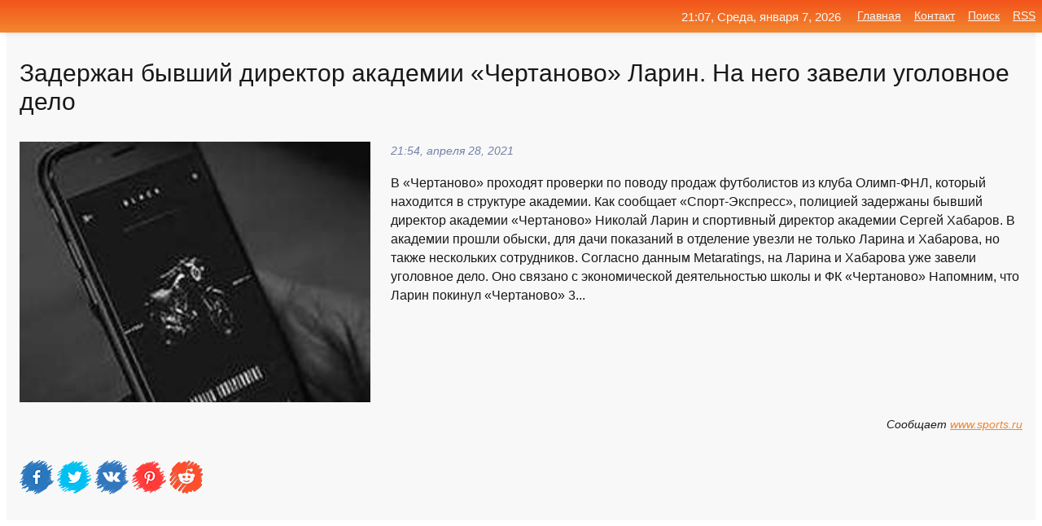

--- FILE ---
content_type: text/html; charset=utf-8
request_url: https://mo-72.spb.ru/news-300258-zadergan-byvshij-direktor-akademii-chertanovo-larin-na-nego-zaveli-ugolovnoe-delo.html
body_size: 15344
content:
<!DOCTYPE html>
<html lang="ru">
<head>
<title>Задержан бывший директор академии «Чертаново» Ларин. На него завели уголовное дело</title>
<meta name="viewport" content="width=device-width, initial-scale=1.0">
<meta name="description" content="В «Чертаново» проходят проверки по поводу продаж футболистов из клуба Олимп-ФНЛ, который находится в структуре академии. Как сообщает «Спорт-Экспресс...">
<meta name="robots" content="all">
<link rel="shortcut icon" href="//mo-72.spb.ru/favicon.ico" type="image/x-icon">
<meta property="og:title" content="Задержан бывший директор академии «Чертаново» Ларин. На него завели уголовное дело">
<meta property="og:description" content="В «Чертаново» проходят проверки по поводу продаж футболистов из клуба Олимп-ФНЛ, который находится в структуре академии. Как сообщает «Спорт-Экспресс...">
<meta property="og:image" content="https://mo-72.spb.ru/imagesn/0/253/zadergan-byvshij-direktor-akademii-chertanovo-larin-na-nego-zaveli-ugolovnoe-delo.jpg">
<meta property="og:type" content="website">
<meta property="og:locale" content="ru_RU">
<meta property="og:url" content="https://mo-72.spb.ru/news-300258-zadergan-byvshij-direktor-akademii-chertanovo-larin-na-nego-zaveli-ugolovnoe-delo.html">
<style>
* {padding:0; margin:0; box-sizing:border-box;}
html, body {border:none; font:100%/145% Arial;}
img {border:none; max-width:100%; height:auto; vertical-align:middle;}
div {display:block; position:relative; background-color:transparent;}
figure, footer, header, main, aside {display:block;}
a:hover {text-decoration:none;}
h1 {font:190% Arial; font-weight:500;}
h2 {font:170% Arial; font-weight:500;}
h3 {font:150% Arial; font-weight:500;}
h4 {font:130% Arial; font-weight:400;}
h5, h6 {font:110% Arial; font-weight:300;}
.cds1, .mydc8 p, .mydc8 p a, .mydc9 p, .mydc9 p a, #idmd3 ul li a:hover {color:#fff;}
.cds2, a, .mydc7 div strong {color:rgb(242, 135, 46);}
.cds3, a:hover {color:rgba(242, 135, 46, 0.75);}
.cds4 {color:rgb(242, 84, 27);;}
.cds5 {color:rgba(242, 84, 27, 0.75);}
.cds6, body, .mydc7 div a, #idmd3 ul li a {color:rgb(24, 24, 24);}
.cds7, aside, aside a, aside a:hover, footer, footer a, footer a:hover, #myd0_11, #myd0_11 a, #myd0_11 a:hover {color:rgb(248, 248, 248);}
.cds8, .mydc7 div span, #idmd6 em {color:rgb(114, 131, 166);}
.cds10, .mydc7 div em {color:rgb(64, 65, 73);}
.bgmydc1 {background-color:#fff;}
.bgmydc2 {background-color:rgb(242, 135, 46);}
.bgmydc3, #idmd3 ul li a:hover, .mydc11 a {background-color:rgb(242, 84, 27);;}
.bgmydc4, #idmd4 {background-color:rgb(248, 248, 248);}
.bgmydc5 {background-color:rgb(114, 131, 166);}
.mydc1, main {width:100%; margin:0 auto;}
.mydc2 {display:block; clear:both;}
.mydc3 {display:block; clear:both; height:2rem;}
.mydc4, #idmd3 ul, aside section:first-child {max-width:1400px; margin:0 auto;}
.mydc5 {float:left; clear:none; width:70%; padding:2rem 0;}
.mydc6 {float:left; clear:none; width:27%; margin-left:3%; padding:2rem 0;}
.mydc7 {display:flex; flex-wrap:wrap;  justify-content:center; padding:0 1rem;}
.mydc7 div {width:50%; padding:2rem 0;}
.mydc7 div:nth-of-type(odd) {padding-right:1rem;}
.mydc7 div:nth-of-type(even) {padding-left:1rem;}
.mydc7 p {overflow:hidden;}
.mydc7 div a {display:block; float:left; clear:both; text-decoration:none;}
.mydc7 div strong {display:block; clear:none; font-weight:normal; text-decoration:underline; margin:0 0 1rem 0; font-size:110%;}
.mydc7 div strong:hover {text-decoration:none;}
.mydc7 div a img {display:block; float:left; clear:none; width:8rem; height:8rem; margin:0 1.5rem 1.5rem 0;}
.mydc7 div em, .mydc7 div span {display:block; float:right; clear:both; font-size:85%;}
.mydc8 {float:left; clear:none; width:66%; max-height:36rem; overflow:hidden; border-top:1px solid #fff; border-bottom:1px solid #fff;}
.mydc9 {float:left; clear:none; width:33%; max-height:12rem; overflow:hidden; margin-left:1%; border-top:1px solid #fff; border-bottom:2px solid #fff;}
.mydc8 img, .mydc9 img {width:100%;}
.mydc8 p, .mydc9 p {position:absolute; display:block; clear:both; overflow:hidden; width:100%; height:8rem; padding:2rem 1rem 0 1rem; bottom:0; z-index:500; color:#fff; background-color:rgba(0, 0, 0, 0.25);}
.mydc8:before, .mydc9:before {display:block; content:""; position:absolute; width:100%; height:100%; background:linear-gradient(to bottom, rgba(0, 0, 0, 0.25), rgba(0, 0, 0, 0.75));}
.mydc8 p a, .mydc9 p a {text-decoration:none;}
.mydc10 img {cursor:pointer;}
.mydc11 a {color:#fff !important;}
aside {position:fixed; top:0; left:0; width:100%; line-height:2.5rem; height:2.5rem; vertical-align:middle; text-align:right; z-index:1500; box-shadow:rgba(0, 0, 0, 0.15) 0px 3px 8px -3px; font-size:85%; background:linear-gradient(to top, rgb(242, 135, 46), rgb(242, 84, 27));}
aside section:first-child {padding:0 .5rem;}
aside header, aside h5, aside nav, #idmd3 li {display:inline-block; clear:none; vertical-align:middle;}
aside a {margin-left:1rem;}
#idmd1 {padding:4.5rem .5rem 1.5rem .5rem;}
#idmd1 h1 {display:inline-block; clear:none; vertical-align:middle; margin-left:2rem; max-width:41%;}  
#idmd2 {display:inline-block; clear:none; vertical-align:middle; max-width:29%;} 
#idmd3 {padding-top:1rem; border-top:thin solid #ccc; border-bottom:thin solid #ccc; font-size:75%;}
#idmd3 li {margin:0 0 1rem .5rem;}
#idmd3 ul li a {text-transform:uppercase; padding:1rem .5rem;}
#idmd4 {padding:2rem 0;} 
#idmd5 h2 {margin:1.5rem 1rem;}
#idmd6 {padding:0 1rem;}
#idmd6 h1 {margin-bottom:2rem;}
#idmd6 figure {float:left; clear:none; width:35%; max-height:20rem; overflow:hidden; margin-right:2%;}
#idmd6 figure img {width:100%;}
#idmd6 div {float:left;  clear:none; width:63%;  overflow:hidden;}
#idmd6 em {display:block; clear:both; margin-bottom:1rem; font-size:85%;}
#idmd6 i {display:block; float:right; clear:both; margin-top:1rem; font-size:85%;}
#idmd7 {padding:2.5rem .5rem .5rem .5rem;}
#myd0_5 {visibility:hidden;}
#myd0_10 {display:none; position:fixed; top:2.7rem; right:.2rem; cursor:pointer; z-index:6000;}
#myd0_11 {display:none; position:fixed; z-index:5500; top:0; right:0; width:100%; height:0; overflow:hidden; background-color:#666; transition:height .4s ease 0s;}
#myd0_11 ul {width:100%; height:100%; overflow:auto; padding:1.5rem; list-style-position:inside;}
#myd0_11 li {margin-bottom:2rem;}
footer {text-align:center; padding:1.5rem 0.5rem; font-size:85%; background:linear-gradient(to top, rgb(242, 135, 46), rgb(242, 84, 27));}
form {width:100%;}
input[type="text"], input[type="password"] {width:70%; height:2.5rem; padding:.2rem .6rem; margin:.5rem 0; font-size:1.25rem; font-weight:300; text-align:left; border-radius:5px; border:1px solid rgb(242, 135, 46); clear:none; vertical-align:middle;}
textarea {width:70%; height:8em; padding:.2rem .6rem; margin:.5rem 0; font-size:1.3rem; font-weight:300; text-align:left; border-radius:5px; border:1px solid rgb(242, 135, 46); clear:none;}
input[type="submit"] {display:inline-block; clear:none; padding:.5rem 1.2rem; margin:.5rem 0; font-size:1rem; font-weight:300; border-radius:5px; border:2px solid rgb(242, 135, 46); color:#fff; background-color:rgb(242, 135, 46); cursor:pointer; vertical-align:middle;}
@media screen and (min-width:1921px) {
	html, body {font:105%/150% Arial;}
}
@media screen and (max-width:960px) {
.mydc7 div {width:100%; padding:2rem 0 !important;}
#idmd1 h1 {max-width:55%;}  
}
@media screen and (max-width:800px) {
#idmd2 {max-width:21%;} 
#idmd1 h1 {max-width:65%;}  
.mydc8 {float:none; display:block; clear:both; width:100%; max-height:20rem; }
.mydc9 {width:33%; max-height:16rem; margin-left:0.3%; }
}
@media screen and (max-width:600px) {
#idmd2 {max-width:19%;} 
#idmd1 h1 {max-width:75%;}  
.mydc9 {width:100%; max-height:12rem; margin-left:0; }
}
@media screen and (max-width:480px) {
#myd0_10, #myd0_11 {display:block;}
#idmd3 {display:none;}
}</style>

<!-- Yandex.Metrika counter -->
<script type="text/javascript" >
   (function(m,e,t,r,i,k,a){m[i]=m[i]||function(){(m[i].a=m[i].a||[]).push(arguments)};
   m[i].l=1*new Date();k=e.createElement(t),a=e.getElementsByTagName(t)[0],k.async=1,k.src=r,a.parentNode.insertBefore(k,a)})
   (window, document, "script", "https://mc.yandex.ru/metrika/tag.js", "ym");

   ym(70119004, "init", {
        clickmap:true,
        trackLinks:true,
        accurateTrackBounce:true,
        webvisor:true
   });
</script>
<noscript><div><img src="https://mc.yandex.ru/watch/70119004" style="position:absolute; left:-9999px;" alt="" /></div></noscript>
<!-- /Yandex.Metrika counter -->


<meta name="google-site-verification" content="anQ0QiKydK1TMQ_AxpMeCcjLWbSAeqeccpRgzk8wiUI" />
<script data-ad-client="ca-pub-1110907493388225" async src="https://pagead2.googlesyndication.com/pagead/js/adsbygoogle.js"></script>
<meta name="yandex-verification" content="605144ad2281a522" />
<meta name="129d656e7a2f347179d78f6b506c3494" content="53d8660e774070733aa1af5badfbdc3e"></head>
<body>
<main id="idmd7">
	<div id="idmd4">
		<div id="idmd6" class="mydc4">
			<h1>Задержан бывший директор академии «Чертаново» Ларин. На него завели уголовное дело</h1>
			<figure><img src="https://mo-72.spb.ru/imagesn/0/253/zadergan-byvshij-direktor-akademii-chertanovo-larin-na-nego-zaveli-ugolovnoe-delo.jpg" alt="Задержан бывший директор академии «Чертаново» Ларин. На него завели уголовное дело"></figure>
			<div><em>21:54, апреля 28, 2021</em> 
			В «Чертаново» проходят проверки по поводу продаж футболистов из клуба Олимп-ФНЛ, который находится в структуре академии. Как сообщает «Спорт-Экспресс», полицией задержаны бывший директор академии «Чертаново» Николай Ларин и спортивный директор академии Сергей Хабаров. В академии прошли обыски, для дачи показаний в отделение увезли не только Ларина и Хабарова, но также нескольких сотрудников. Согласно данным Metaratings, на Ларина и Хабарова уже завели уголовное дело. Оно связано с экономической деятельностью школы и ФК «Чертаново» Напомним, что Ларин покинул «Чертаново» 3...</div>			
			<i>Сообщает <a class="myd0" id="aHR0cHM6Ly93d3cuc3BvcnRzLnJ1L2Zvb3RiYWxsLzEwOTY1NjY3NjcuaHRtbA==" href="javascript:void(0)" rel="nofollow">www.sports.ru</a></i>
			<span class="mydc3">&nbsp;</span>
			<p class="mydc10">
<img id="myd0_12" src="//mo-72.spb.ru/images/ico_fb.png" alt="Поделиться новостью в Facebook">
<img id="myd0_13" src="//mo-72.spb.ru/images/ico_tw.png" alt="Поделиться новостью в Twittere">
<img id="myd0_14" src="//mo-72.spb.ru/images/ico_vk.png" alt="Поделиться новостью в VK">
<img id="myd0_15" src="//mo-72.spb.ru/images/ico_pin.png" alt="Поделиться новостью в Pinterest">
<img id="myd0_16" src="//mo-72.spb.ru/images/ico_reddit.png" alt="Поделиться новостью в Reddit">
</p>		</div>
	</div>
	<div id="idmd5">
		<div class="mydc4"><script async src="https://pagead2.googlesyndication.com/pagead/js/adsbygoogle.js"></script>
<!-- media1_mo-72 -->
<ins class="adsbygoogle"
     style="display:block"
     data-ad-client="ca-pub-1110907493388225"
     data-ad-slot="2168546302"
     data-ad-format="auto"
     data-full-width-responsive="true"></ins>
<script>
     (adsbygoogle = window.adsbygoogle || []).push({});
</script></div>
		<div class="mydc4"><h2><a href="//mo-72.spb.ru/rubriks-29.html">Футбол</a></h2></div>
		<div class="mydc4 mydc7">
			<div><a href="//mo-72.spb.ru/news-300250-skandal-v-fnl-v-ofise-chertanovo-obyski-zadergan-larin.html"><img src="//mo-72.spb.ru/outimg/aHR0cHM6Ly9zdGF0aWMubGlmZS5ydS9wdWJsaWNhdGlvbnMvMjAyMS8zLzI4LzEwMzY1MjA1NjI4NjkuNTA1Mi5qcGVn" alt="Скандал в ФНЛ: в офисе Чертаново обыски, задержан Ларин"> <p><strong>Скандал в ФНЛ: в офисе "Чертаново" обыски, задержан Ларин</strong> Полиция задержала бывшего директора академии Николая Ларина и спортивного директора Сергея Хабарова. …</p></a> <em>Новости</em> <span>21:36, апреля 28, 2021 | life.ru</span></div><div><a href="//mo-72.spb.ru/news-5188-v-shalinskom-selchanin-zapustil-koktejl-molotova-v-otdelenie-politsii-na-nego-zaveli-ugolovnoe-delo-.html"><img src="//mo-72.spb.ru/outimg/aHR0cDovL25ld3NsYWIucnUvY29udGVudC9kb2MvY2FjaGUvMTAwNi8xNDEvMzUweDIxOC5qcGc=" alt="В Шалинском сельчанин запустил коктейль Молотова в отделение полиции. На него завели уголовное дело о терроризме"> <p><strong>В Шалинском сельчанин запустил «коктейль Молотова» в отделение полиции. На него завели уголовное дело о терроризме</strong> Задержать преступника удалось сразу же по горячим следам, мотивы его поступка выясняют полицейские. …</p></a> <em>Новости</em> <span>20:36, декабря  5, 2020 | newslab.ru</span></div><div><a href="//mo-72.spb.ru/news-176203-v-rossii-zaveli-ugolovnoe-delo-na-hm.html"><img src="//mo-72.spb.ru/imagesn/0/209/v-rossii-zaveli-ugolovnoe-delo-na-hm.jpg" alt="В России завели уголовное дело на H&M"> <p><strong>В России завели уголовное дело на H&M</strong> Теперь самому подразделению грозит штраф, а топ-менеджерам – уголовные сроки. The post В России завели уголовное дело на H&M first appeared on Журналистская Правда. …</p></a> <em>Новости</em> <span>19:12, февраля  9, 2021 | jpgazeta.ru</span></div><div><a href="//mo-72.spb.ru/news-287007-na-edvarda-bila-zaveli-ugolovnoe-delo.html"><img src="//mo-72.spb.ru/outimg/aHR0cHM6Ly9pbWcuZ2F6ZXRhLnJ1L2ZpbGVzMy8zNDYvMTM1NDMzNDYvdXBsb2FkLVJJQU5fNjUwMzg3NS5IUi1waWM5MDUtODk1eDUwNS04MDQ4Ny5qcGc=" alt="На Эдварда Била завели уголовное дело"> <p><strong>На Эдварда Била завели уголовное дело</strong> На виновника крупного ДТП на Садовом кольце блогера Эдварда Била завели уголовное дело по нарушению ПДД, сообщает РИА "Новости" со ссылкой на Главное управление МВД России. "По факту дорожно-транспортного происшествия ... …</p></a> <em>Авто новости</em> <span>23:00, апреля  1, 2021 | gazeta.ru</span></div><div><a href="//mo-72.spb.ru/news-151907-na-eksministra-soldatovu-zaveli-ugolovnoe-delo-smi.html"><img src="//mo-72.spb.ru/outimg/aHR0cHM6Ly93d3cub21za2luZm9ybS5ydS9uZXdzX2ltZ3MvMV9zb2xkYXRvdmFfaXJpbmEuanBn" alt="На экс-министра Солдатову завели уголовное дело  СМИ"> <p><strong>На экс-министра Солдатову завели уголовное дело – СМИ</strong> Бывшую чиновницу, которая проработала в омском правительстве полгода, подозревают в превышении полномочий. Также есть еще один фигурант. …</p></a> <em>Новости</em> <span>14:12, января 31, 2021 | omskinform.ru</span></div><div><a href="//mo-72.spb.ru/news-38833-na-chinovnitsu-chelyabinskogo-minzdrava-zaveli-ugolovnoe-delo.html"><img src="//mo-72.spb.ru/outimg/aHR0cHM6Ly9jZG5pbWcucmcucnUvaW1nL2NvbnRlbnQvMjAwLzk4LzU2L2lTdG9jay0xMDkyMTY4NjY4X2RfODUwLmpwZw==" alt="На чиновницу челябинского минздрава завели уголовное дело"> <p><strong>На чиновницу челябинского минздрава завели уголовное дело</strong> СК Челябинской области возбудил против начальницы управления лекарственного обеспечения региона дело о получении взятки в крупном размере. По предварительным данным, сумма превысила 500 тысяч рублей …</p></a> <em>Происшествия</em> <span>17:36, декабря 16, 2020 | rg.ru</span></div><div><a href="//mo-72.spb.ru/news-2249-na-sportivnogo-direktora-yuventusa-zaveli-ugolovnoe-delo.html"><img src="//mo-72.spb.ru/outimg/aHR0cHM6Ly9pbWcuZ2F6ZXRhLnJ1L2ZpbGVzMy8zNTcvMTIwNTUzNTcvUklBTl81NTc3MTM5LkhSLXBpYzkwNS04OTV4NTA1LTU1MDc0LmpwZw==" alt="На спортивного директора Ювентуса завели уголовное дело"> <p><strong>На спортивного директора "Ювентуса" завели уголовное дело</strong> На спортивного директора "Ювентуса" Фабио Паратичи завели уголовное дело, передает пресс-служба команды. Отмечается, что руководство черно-белых уверенно в невиновности функционера. СМИ сообщают, что дело против Паратичи было ... …</p></a> <em>Спорт</em> <span>09:00, декабря  5, 2020 | gazeta.ru</span></div><div><a href="//mo-72.spb.ru/news-143517-na-prezidenta-ssha-dgo-bajdena-zaveli-ugolovnoe-delo-na-ukraine.html"><img src="//mo-72.spb.ru/outimg/aHR0cHM6Ly9pbWcuZG5pLnJ1L2JpbmFyaWVzL3YzX21haW4vNDY5OTg4LmpwZw==" alt="На президента США Джо Байдена завели уголовное дело на Украине"> <p><strong>На президента США Джо Байдена завели уголовное дело на Украине</strong> Сначала новый президент США Джо Байден отправил охранявших Капитолий бойцов американской Нацгвардии спать в гараже. К счастью, их приютил в своём отеле бывший глава государства Дональд Трамп. Вскоре после этого Байден подписал указ об отмене строительства крупного нефтепровода Keystone XL …</p></a> <em>Новости</em> <span>08:00, января 28, 2021 | dni.ru</span></div><div><a href="//mo-72.spb.ru/news-145063-na-ukraine-zaveli-ugolovnoe-delo-izza-vmeshatelstva-v-vybory-ssha.html"><img class="myd0_17" data-src="//mo-72.spb.ru/imagesn/0/268/na-ukraine-zaveli-ugolovnoe-delo-izza-vmeshatelstva-v-vybory-ssha.jpg" src="//mo-72.spb.ru/images/1.gif" alt="На Украине завели уголовное дело из-за вмешательства в выборы США"><noscript><img src="//mo-72.spb.ru/imagesn/0/268/na-ukraine-zaveli-ugolovnoe-delo-izza-vmeshatelstva-v-vybory-ssha.jpg" alt="На Украине завели уголовное дело из-за вмешательства в выборы США"></noscript> <p><strong>На Украине завели уголовное дело из-за вмешательства в выборы США</strong> Государственное бюро расследований Украины завело уголовное дело из-за возможного вмешательства граждан страны в президентские выборы США. Об этом сообщил глава офиса президента Украины Андрей Ермак. …</p></a> <em>Происшествия</em> <span>19:48, января 28, 2021 | news.rambler.ru</span></div><div><a href="//mo-72.spb.ru/news-79758-na-navalnogo-zaveli-ugolovnoe-delo-o-moshennichestve-na-356-mln-rublej.html"><img class="myd0_17" data-src="//mo-72.spb.ru/outimg/aHR0cHM6Ly9zZWNyZXRtYWcucnUvaW1ncy8yMDIwLzEyLzMwLzA4LzQ0MzQzMTUvZWUwYTkzZmQ4ZTc1MzZlNzdkZmM4Zjg2NTZhYzE0YjUzN2Y5Y2I5OS5qcGc=" src="//mo-72.spb.ru/images/1.gif" alt="На Навального завели уголовное дело о мошенничестве на 356 млн рублей"><noscript><img src="//mo-72.spb.ru/outimg/aHR0cHM6Ly9zZWNyZXRtYWcucnUvaW1ncy8yMDIwLzEyLzMwLzA4LzQ0MzQzMTUvZWUwYTkzZmQ4ZTc1MzZlNzdkZmM4Zjg2NTZhYzE0YjUzN2Y5Y2I5OS5qcGc=" alt="На Навального завели уголовное дело о мошенничестве на 356 млн рублей"></noscript> <p><strong>На Навального завели уголовное дело о мошенничестве на 356 млн рублей</strong> Следственный комитет возбудил уголовное дело против Алексея Навального. Его и «иных лиц» подозревают в мошенничестве на 356 млн рублей.Дело связано со сбором пожертвований, объяснили в СК. По версии следствия, Фонд борьбы с коррупцией, фонд поддержки СМИ «Пятое время года» и три фонда защ …</p></a> <em>Промышленность</em> <span>22:36, декабря 31, 2020 | secretmag.ru</span></div><div><a href="//mo-72.spb.ru/news-263665-na-prostivshuyu-nasilnika-rossiyanku-zaveli-ugolovnoe-delo.html"><img class="myd0_17" data-src="//mo-72.spb.ru/outimg/aHR0cHM6Ly9jb21wcm9tYXQuZ3JvdXAvdXBsb2Fkcy9wb3N0cy8yMDIxLTAzL05hcHJvc3RpdjBfcGljXzJjZmYxNTRiMTkwODk4M2JhZTYyNmFlNTEyMTJiNTQwLmpwZw==" src="//mo-72.spb.ru/images/1.gif" alt="На простившую насильника россиянку завели уголовное дело"><noscript><img src="//mo-72.spb.ru/outimg/aHR0cHM6Ly9jb21wcm9tYXQuZ3JvdXAvdXBsb2Fkcy9wb3N0cy8yMDIxLTAzL05hcHJvc3RpdjBfcGljXzJjZmYxNTRiMTkwODk4M2JhZTYyNmFlNTEyMTJiNTQwLmpwZw==" alt="На простившую насильника россиянку завели уголовное дело"></noscript> <p><strong>На простившую насильника россиянку завели уголовное дело</strong> Девушка, обвинившая в изнасиловании молодого человека, простила его и отозвала показания, после чего на нее завели уголовное дело. Об этом в пятницу, 19 марта, в своем Telegram-канале сообщает издание Baza. Летом 2019 года в центре Москвы нашли избитую и изнасилованную девушку. Она провел …</p></a> <em>Новости</em> <span>03:18, марта 20, 2021 | compromat.group</span></div><div><a href="//mo-72.spb.ru/news-13243-na-forekstrejderov-finiko-zaveli-ugolovnoe-delo.html"><img class="myd0_17" data-src="//mo-72.spb.ru/imagesn/0/284/na-forekstrejderov-finiko-zaveli-ugolovnoe-delo.jpg" src="//mo-72.spb.ru/images/1.gif" alt="На форекс-трейдеров Финико завели уголовное дело"><noscript><img src="//mo-72.spb.ru/imagesn/0/284/na-forekstrejderov-finiko-zaveli-ugolovnoe-delo.jpg" alt="На форекс-трейдеров Финико завели уголовное дело"></noscript> <p><strong>На форекс-трейдеров «Финико» завели уголовное дело</strong> Прокуратура Республики Татарстан провела проверку соблюдения законодательства в кредитно-финансовой сфере, и, по материалам прокурорской проверки, возбудила уголовное дело об организации финансовой пирамиды в отношении компании FINIKO (Финико), проводившей свою недобросовестную деятельнос …</p></a> <em>Forex</em> <span>08:12, декабря  8, 2020 | ru.forexmagnates.com</span></div><div><a href="//mo-72.spb.ru/news-268023-na-aktera-andreya-lavrova-zaveli-vtoroe-ugolovnoe-delo.html"><img class="myd0_17" data-src="//mo-72.spb.ru/imagesn/0/9/na-aktera-andreya-lavrova-zaveli-vtoroe-ugolovnoe-delo.jpg" src="//mo-72.spb.ru/images/1.gif" alt="На актера Андрея Лаврова завели второе уголовное дело"><noscript><img src="//mo-72.spb.ru/imagesn/0/9/na-aktera-andreya-lavrova-zaveli-vtoroe-ugolovnoe-delo.jpg" alt="На актера Андрея Лаврова завели второе уголовное дело"></noscript> <p><strong>На актера Андрея Лаврова завели второе уголовное дело</strong> СК завел уголовное дело в отношении актера Андрея Лаврова, который в пьяном виде угрожал ножом инспектору ВАИ в Москве. …</p></a> <em>Происшествия</em> <span>16:36, марта 22, 2021 | news.rambler.ru</span></div><div><a href="//mo-72.spb.ru/news-4149-ugolovnoe-delo-vnov-zaveli-na-byvshego-zamglavy-lermontova.html"><img class="myd0_17" data-src="//mo-72.spb.ru/outimg/aHR0cHM6Ly9pMC53cC5jb20vbmV3cy1rbXYucnUvd3AtY29udGVudC91cGxvYWRzLzIwMjAvMTIvNmE0MjE3ZjQtYjEzNi00N2Q4LTgwNjUtYWFkOGI2ZWFjYWY4LmpwZWc/cmVzaXplPTE1MCUyQzE1MCZzc2w9MQ==" src="//mo-72.spb.ru/images/1.gif" alt="Уголовное дело вновь завели на бывшего замглавы Лермонтова"><noscript><img src="//mo-72.spb.ru/outimg/aHR0cHM6Ly9pMC53cC5jb20vbmV3cy1rbXYucnUvd3AtY29udGVudC91cGxvYWRzLzIwMjAvMTIvNmE0MjE3ZjQtYjEzNi00N2Q4LTgwNjUtYWFkOGI2ZWFjYWY4LmpwZWc/cmVzaXplPTE1MCUyQzE1MCZzc2w9MQ==" alt="Уголовное дело вновь завели на бывшего замглавы Лермонтова"></noscript> <p><strong>Уголовное дело вновь завели на бывшего замглавы Лермонтова</strong> Ставропольские следователи возбудили уголовное дело на бывшего первого замглавы администрации города Лермонтова. Это уже второе по счету. Такой информацией поделились в окружном управлении МВД России. Сообщается, что следователи, проводя расследование, обнаружили следующее. Выяснилось, чт …</p></a> <em>Новости</em> <span>15:48, декабря  5, 2020 | news-kmv.ru</span></div><div><a href="//mo-72.spb.ru/news-153217-v-peterburge-zaveli-ugolovnoe-delo-o-nasilii-protiv-rosgvardejtsa.html"><img class="myd0_17" data-src="//mo-72.spb.ru/outimg/aHR0cHM6Ly9pbWcucm9zYmFsdC5ydS9waG90b2JhbmsvZjQvY2EvMzcvNDgvY3dyTXRGTGZiR1BuLTU4MC5qcGc=" src="//mo-72.spb.ru/images/1.gif" alt="В Петербурге завели уголовное дело о насилии против росгвардейца"><noscript><img src="//mo-72.spb.ru/outimg/aHR0cHM6Ly9pbWcucm9zYmFsdC5ydS9waG90b2JhbmsvZjQvY2EvMzcvNDgvY3dyTXRGTGZiR1BuLTU4MC5qcGc=" alt="В Петербурге завели уголовное дело о насилии против росгвардейца"></noscript> <p><strong>В Петербурге завели уголовное дело о насилии против росгвардейца</strong> Уголовное дело по факту насилия в отношении представителя власти возбуждено в Петербурге после воскресного митинга. По версии Следственного комитета, неизвестные... …</p></a> <em>Общество и Происшествия</em> <span>05:36, февраля  1, 2021 | rosbalt.ru</span></div><div><a href="//mo-72.spb.ru/news-244805-v-smolenske-na-voditelya-sovershivshego-dtp-s-postradavshej-zaveli-ugolovnoe-delo.html"><img class="myd0_17" data-src="//mo-72.spb.ru/imagesn/0/135/v-smolenske-na-voditelya-sovershivshego-dtp-s-postradavshej-zaveli-ugolovnoe-delo.jpg" src="//mo-72.spb.ru/images/1.gif" alt="В Смоленске на водителя, совершившего ДТП с пострадавшей, завели уголовное дело"><noscript><img src="//mo-72.spb.ru/imagesn/0/135/v-smolenske-na-voditelya-sovershivshego-dtp-s-postradavshej-zaveli-ugolovnoe-delo.jpg" alt="В Смоленске на водителя, совершившего ДТП с пострадавшей, завели уголовное дело"></noscript> <p><strong>В Смоленске на водителя, совершившего ДТП с пострадавшей, завели уголовное дело</strong> ДТП произошло 13 декабря 2020 года на 25 км дороги &#171;Северо-Восточный обход города Смоленска&#187;. Возле деревни Соколья гора 62-летний водитель на &#171;Рено Логан&#187; врезался в стоящую грузовую &#171;Газель&#187;. В результате ДТП 22-летнюю пассажирку легковушки с телесными повр …</p></a> <em>Происшествия</em> <span>04:54, марта 11, 2021 | smolnarod.ru</span></div><div><a href="//mo-72.spb.ru/news-348392-v-podmoskove-zaveli-ugolovnoe-delo-izza-otsutstviya-otopleniya-v-podolske.html"><img class="myd0_17" data-src="//mo-72.spb.ru/imagesn/0/12/v-podmoskove-zaveli-ugolovnoe-delo-izza-otsutstviya-otopleniya-v-podolske.jpg" src="//mo-72.spb.ru/images/1.gif" alt="В Подмосковье завели уголовное дело из-за отсутствия отопления в Подольске"><noscript><img src="//mo-72.spb.ru/imagesn/0/12/v-podmoskove-zaveli-ugolovnoe-delo-izza-otsutstviya-otopleniya-v-podolske.jpg" alt="В Подмосковье завели уголовное дело из-за отсутствия отопления в Подольске"></noscript> <p><strong>В Подмосковье завели уголовное дело из-за отсутствия отопления в Подольске</strong> Следственный комитет России возбудил уголовное дело из-за отсутствия отопления в жилых домах и организациях в подмосковном Подольске. Об этом 7 января информировала пресс-служба регионального управления Следственного комитета России (СКР) в своём Telegram-канале.«Уголовное дело возбуждено …</p></a> <em>Новости</em> <span>16:36, января  7, 2024 | regnum.ru</span></div><div><a href="//mo-72.spb.ru/news-176968-na-hm-zaveli-ugolovnoe-delo-o-neuplate-poshlin-na-3-mlrd-rublej.html"><img class="myd0_17" data-src="//mo-72.spb.ru/outimg/aHR0cHM6Ly9zdG9yYWdlLnlhbmRleGNsb3VkLm5ldC9pbmNydXNzaWEtcHJvZC93cC1jb250ZW50L3VwbG9hZHMvMjAyMS8wMi9pU3RvY2stNDU4OTM0OTY1LmpwZw==" src="//mo-72.spb.ru/images/1.gif" alt="На H&M завели уголовное дело о неуплате пошлин на 3 млрд рублей"><noscript><img src="//mo-72.spb.ru/outimg/aHR0cHM6Ly9zdG9yYWdlLnlhbmRleGNsb3VkLm5ldC9pbmNydXNzaWEtcHJvZC93cC1jb250ZW50L3VwbG9hZHMvMjAyMS8wMi9pU3RvY2stNDU4OTM0OTY1LmpwZw==" alt="На H&M завели уголовное дело о неуплате пошлин на 3 млрд рублей"></noscript> <p><strong>На H&M завели уголовное дело о неуплате пошлин на 3 млрд рублей</strong> Федеральная таможенная служба (ФТС) завела уголовное дело против российского подразделения HM, пишет Bloomberg. …</p></a> <em>Это интересно, Курьезы</em> <span>01:00, февраля 10, 2021 | incrussia.ru</span></div><div><a href="//mo-72.spb.ru/news-257224-posle-vozgoraniya-pamyatnika-v-tatarstane-zaveli-ugolovnoe-delo.html"><img class="myd0_17" data-src="//mo-72.spb.ru/imagesn/0/191/posle-vozgoraniya-pamyatnika-v-tatarstane-zaveli-ugolovnoe-delo.jpg" src="//mo-72.spb.ru/images/1.gif" alt="После возгорания памятника в Татарстане завели уголовное дело"><noscript><img src="//mo-72.spb.ru/imagesn/0/191/posle-vozgoraniya-pamyatnika-v-tatarstane-zaveli-ugolovnoe-delo.jpg" alt="После возгорания памятника в Татарстане завели уголовное дело"></noscript> <p><strong>После возгорания памятника в Татарстане завели уголовное дело</strong> Следователи в Татарстане возбудили уголовное дело в отношении неустановленных лиц по факту возгорания в городе Заинск памятника Воину-освободителю, сообщил журналистам старший помощник прокурора республики по взаимодействию со СМИ Руслан Галиев в среду. …</p></a> <em>Новости</em> <span>09:36, марта 17, 2021 | interfax.ru</span></div><div><a href="//mo-72.spb.ru/news-132259-v-peterburge-zaveli-ugolovnoe-delo-posle-napadeniya-na-inspektora-dps.html"><img class="myd0_17" data-src="//mo-72.spb.ru/outimg/aHR0cHM6Ly9pbWcucm9zYmFsdC5ydS9waG90b2JhbmsvYi9iLzIvNy80Qkd5Z1Y5dy01ODAuanBn" src="//mo-72.spb.ru/images/1.gif" alt="В Петербурге завели уголовное дело после нападения на инспектора ДПС"><noscript><img src="//mo-72.spb.ru/outimg/aHR0cHM6Ly9pbWcucm9zYmFsdC5ydS9waG90b2JhbmsvYi9iLzIvNy80Qkd5Z1Y5dy01ODAuanBn" alt="В Петербурге завели уголовное дело после нападения на инспектора ДПС"></noscript> <p><strong>В Петербурге завели уголовное дело после нападения на инспектора ДПС</strong> В Северной столице возбуждено уголовное дело по факту нападения на инспектора ДПС во время несанкционированного митинга сторонников оппозиционера Алексея... …</p></a> <em>Общество и Происшествия</em> <span>20:48, января 23, 2021 | rosbalt.ru</span></div><div><a href="//mo-72.spb.ru/news-131752-v-novosibirske-zaveli-ugolovnoe-delo-po-faktu-prizyvov-k-besporyadkam.html"><img class="myd0_17" data-src="//mo-72.spb.ru/imagesn/0/147/v-novosibirske-zaveli-ugolovnoe-delo-po-faktu-prizyvov-k-besporyadkam.jpg" src="//mo-72.spb.ru/images/1.gif" alt="В Новосибирске завели уголовное дело по факту призывов к беспорядкам"><noscript><img src="//mo-72.spb.ru/imagesn/0/147/v-novosibirske-zaveli-ugolovnoe-delo-po-faktu-prizyvov-k-besporyadkam.jpg" alt="В Новосибирске завели уголовное дело по факту призывов к беспорядкам"></noscript> <p><strong>В Новосибирске завели уголовное дело по факту призывов к беспорядкам</strong> Следственный комитет Новосибирской области возбудил уголовное дело в отношении 20-летнего местного жителя по по ч. 3 ст. 212 УК РФ (призывы к массовым беспорядкам)... …</p></a> <em>Общество</em> <span>15:24, января 23, 2021 | eadaily.com</span></div><div><a href="//mo-72.spb.ru/news-195948-na-dernuvshuyu-uchenika-za-uho-rossijskuyu-uchitelnitsu-zaveli-ugolovnoe-delo.html"><img class="myd0_17" data-src="//mo-72.spb.ru/outimg/aHR0cHM6Ly9jb21wcm9tYXQuZ3JvdXAvdXBsb2Fkcy9wb3N0cy8yMDIxLTAyL05hZGVybnV2czBfcGljXzBkN2E5YjgyOWE3MGExZTlhNjNmNGE2NzZhMzk5MTM3LmpwZw==" src="//mo-72.spb.ru/images/1.gif" alt="На дернувшую ученика за ухо российскую учительницу завели уголовное дело"><noscript><img src="//mo-72.spb.ru/outimg/aHR0cHM6Ly9jb21wcm9tYXQuZ3JvdXAvdXBsb2Fkcy9wb3N0cy8yMDIxLTAyL05hZGVybnV2czBfcGljXzBkN2E5YjgyOWE3MGExZTlhNjNmNGE2NzZhMzk5MTM3LmpwZw==" alt="На дернувшую ученика за ухо российскую учительницу завели уголовное дело"></noscript> <p><strong>На дернувшую ученика за ухо российскую учительницу завели уголовное дело</strong> В Бурятии возбудили уголовное дело против учительницы одной из школ, которая дернула ребенка за ухо во время урока. Об этом сообщает сайте регионального управления Следственного комитета. Так, инцидент произошел в селе Петропавловка 8 февраля. 10-летний мальчик не расслышал задание, из-за …</p></a> <em>Новости</em> <span>04:00, февраля 17, 2021 | compromat.group</span></div><div><a href="//mo-72.spb.ru/news-129559-na-sozdatelya-rossijskogo-elektrokara-zetta-zaveli-ugolovnoe-delo.html"><img class="myd0_17" data-src="//mo-72.spb.ru/imagesn/0/86/na-sozdatelya-rossijskogo-elektrokara-zetta-zaveli-ugolovnoe-delo.jpg" src="//mo-72.spb.ru/images/1.gif" alt="На создателя российского электрокара Zetta завели уголовное дело"><noscript><img src="//mo-72.spb.ru/imagesn/0/86/na-sozdatelya-rossijskogo-elektrokara-zetta-zaveli-ugolovnoe-delo.jpg" alt="На создателя российского электрокара Zetta завели уголовное дело"></noscript> <p><strong>На создателя российского электрокара Zetta завели уголовное дело</strong> Компания ООО «Зетта», которая находится в Тольятти и занимается созданием российского электрокара Zetta, с сентября по ноябрь 2020 года не выплачивала зарплату 59 своим сотрудникам и задолжала четыре миллиона рублей. Нарушение Трудового законодательства обернулось для фирмы возбуждением д …</p></a> <em>Авто новости</em> <span>19:00, января 22, 2021 | motor.ru</span></div><div><a href="//mo-72.spb.ru/news-38074-na-sotrudnikov-omskoj-kompanii-sibgazstrojdetal-zaveli-ugolovnoe-delo.html"><img class="myd0_17" data-src="//mo-72.spb.ru/outimg/aHR0cHM6Ly93d3cub21za2luZm9ybS5ydS9uZXdzX2ltZ3MvMV9nYXouanBn" src="//mo-72.spb.ru/images/1.gif" alt="На сотрудников омской компании Сибгазстройдеталь завели уголовное дело"><noscript><img src="//mo-72.spb.ru/outimg/aHR0cHM6Ly93d3cub21za2luZm9ybS5ydS9uZXdzX2ltZ3MvMV9nYXouanBn" alt="На сотрудников омской компании Сибгазстройдеталь завели уголовное дело"></noscript> <p><strong>На сотрудников омской компании «Сибгазстройдеталь» завели уголовное дело</strong> Компания взяла с нескольких десятков жителей микрорайона Входного и деревни Приветной деньги, а работы по газификации так и не выполнила. …</p></a> <em>Новости</em> <span>13:12, декабря 16, 2020 | omskinform.ru</span></div><div><a href="//mo-72.spb.ru/news-58251-na-kuryanina-zastrelivshego-kabana-i-kosulyu-zaveli-ugolovnoe-delo.html"><img class="myd0_17" data-src="//mo-72.spb.ru/imagesn/0/127/na-kuryanina-zastrelivshego-kabana-i-kosulyu-zaveli-ugolovnoe-delo.jpg" src="//mo-72.spb.ru/images/1.gif" alt="На курянина, застрелившего кабана и косулю, завели уголовное дело"><noscript><img src="//mo-72.spb.ru/imagesn/0/127/na-kuryanina-zastrelivshego-kabana-i-kosulyu-zaveli-ugolovnoe-delo.jpg" alt="На курянина, застрелившего кабана и косулю, завели уголовное дело"></noscript> <p><strong>На курянина, застрелившего кабана и косулю, завели уголовное дело</strong> Комитет природных ресурсов Курской области оценил нанесенный охотничьему фонду ущерб в 350 тысяч рублей …</p></a> <em>Новости</em> <span>16:00, декабря 23, 2020 | radio-kurs.ru</span></div><div><a href="//mo-72.spb.ru/news-117591-na-glavu-tomska-klyajna-zaveli-trete-ugolovnoe-delo.html"><img class="myd0_17" data-src="//mo-72.spb.ru/outimg/aHR0cHM6Ly93d3cua29tbWVyc2FudC5ydS9Jc3N1ZXMucGhvdG8vTkVXUy8yMDIxLzAxLzE4L0tNT18xNzg4MTNfMDAwMDFfMV90MjE5XzExNTc0OC5qcGc=" src="//mo-72.spb.ru/images/1.gif" alt="На главу Томска Кляйна завели третье уголовное дело"><noscript><img src="//mo-72.spb.ru/outimg/aHR0cHM6Ly93d3cua29tbWVyc2FudC5ydS9Jc3N1ZXMucGhvdG8vTkVXUy8yMDIxLzAxLzE4L0tNT18xNzg4MTNfMDAwMDFfMV90MjE5XzExNTc0OC5qcGc=" alt="На главу Томска Кляйна завели третье уголовное дело"></noscript> <p><strong>На главу Томска Кляйна завели третье уголовное дело</strong> В Томске возбуждено третье уголовное дело в отношении мэра Ивана Кляйна. Как сообщили в региональном управлении Следственного комитета России (СКР), чиновник, руководящий городом с 2013 года, подозревается в незаконном участии в предпринимательской деятельности (ст. 289 УК РФ). По версии  …</p></a> <em>Происшествия</em> <span>16:24, января 18, 2021 | kommersant.ru</span></div><div><a href="//mo-72.spb.ru/news-317423-protiv-sofii-sapegi-zaveli-esche-odno-ugolovnoe-delo.html"><img class="myd0_17" data-src="//mo-72.spb.ru/outimg/aHR0cHM6Ly9pbWcucHJhdmRhLnJ1L2ltYWdlL3ByZXZpZXcvYXJ0aWNsZS8xLzMvMS8xNjIyMTMxX2ZpdmUuanBlZw==" src="//mo-72.spb.ru/images/1.gif" alt="Против Софии Сапеги завели ещё одно уголовное дело"><noscript><img src="//mo-72.spb.ru/outimg/aHR0cHM6Ly9pbWcucHJhdmRhLnJ1L2ltYWdlL3ByZXZpZXcvYXJ0aWNsZS8xLzMvMS8xNjIyMTMxX2ZpdmUuanBlZw==" alt="Против Софии Сапеги завели ещё одно уголовное дело"></noscript> <p><strong>Против Софии Сапеги завели ещё одно уголовное дело</strong> Адвокат задержанной в столице Белоруссии Софии Сапеги рассказал, что его подзащитная направила в суд жалобу на своё задержание. Юрист Александр Филанович объяснил, что жалоба подруги бывшего главного редактора Telegram-канала NEXTA Романа Протасевича Софии Сапеги будет рассматриваться 14  …</p></a> <em>Общество</em> <span>03:18, июня 15, 2021 | pravda.ru</span></div><div><a href="//mo-72.spb.ru/news-53803-v-bryanske-na-byvshego-deputata-dranikova-zaveli-ugolovnoe-delo.html"><img class="myd0_17" data-src="//mo-72.spb.ru/imagesn/0/80/v-bryanske-na-byvshego-deputata-dranikova-zaveli-ugolovnoe-delo.jpg" src="//mo-72.spb.ru/images/1.gif" alt="В Брянске на бывшего депутата Драникова завели уголовное дело"><noscript><img src="//mo-72.spb.ru/imagesn/0/80/v-bryanske-na-byvshego-deputata-dranikova-zaveli-ugolovnoe-delo.jpg" alt="В Брянске на бывшего депутата Драникова завели уголовное дело"></noscript> <p><strong>В Брянске на бывшего депутата Драникова завели уголовное дело</strong> В Брянске на бывшего депутата областной Думы, директора строительной фирмы "Комфорт" завели уголовное дело. …</p></a> <em>Новости</em> <span>05:24, декабря 22, 2020 | newsbryansk.ru</span></div><div><a href="//mo-72.spb.ru/news-324412-na-eksgubernatora-nikitu-belyh-zaveli-novoe-ugolovnoe-delo.html"><img class="myd0_17" data-src="//mo-72.spb.ru/outimg/aHR0cDovL3d3dy5pbnRlcm5vdm9zdGkucnUvcGhvdG9zLzIwMjEvNy82L20xNDExODUuanBn" src="//mo-72.spb.ru/images/1.gif" alt="На экс-губернатора Никиту Белых завели новое уголовное дело"><noscript><img src="//mo-72.spb.ru/outimg/aHR0cDovL3d3dy5pbnRlcm5vdm9zdGkucnUvcGhvdG9zLzIwMjEvNy82L20xNDExODUuanBn" alt="На экс-губернатора Никиту Белых завели новое уголовное дело"></noscript> <p><strong>На экс-губернатора Никиту Белых завели новое уголовное дело</strong> Никита Белых, в прошлом занимавший пост губернатора Кировской области, стал фигурантом нового уголовного дела. Как передает агентство "Интерфакс", экс-чиновника заподозрили в превышении должностных полномочий (ч. 2 ст. 286 УК). …</p></a> <em>Новости</em> <span>01:54, июля  7, 2021 | internovosti.ru</span></div><div><a href="//mo-72.spb.ru/news-292681-na-organizatorov-nesostoyavshegosya-terakta-v-kislovodske-zaveli-ugolovnoe-delo.html"><img class="myd0_17" data-src="//mo-72.spb.ru/outimg/aHR0cHM6Ly9jZG5pbWcucmcucnUvaW1nL2NvbnRlbnQvMjA3LzQ1Lzg0L1JJQU5fNjUwNzM2MS5IUi5ydV9kXzg1MC5qcGc=" src="//mo-72.spb.ru/images/1.gif" alt="На организаторов несостоявшегося теракта в Кисловодске завели уголовное дело"><noscript><img src="//mo-72.spb.ru/outimg/aHR0cHM6Ly9jZG5pbWcucmcucnUvaW1nL2NvbnRlbnQvMjA3LzQ1Lzg0L1JJQU5fNjUwNzM2MS5IUi5ydV9kXzg1MC5qcGc=" alt="На организаторов несостоявшегося теракта в Кисловодске завели уголовное дело"></noscript> <p><strong>На организаторов несостоявшегося теракта в Кисловодске завели уголовное дело</strong> В СКФО возбудили уголовное дело против 14 членов группировки, планировавшей 5 апреля взорвать здание ОМВД по Кисловодску. При обысках была найдена запрещенная религиозная литература, оружие и компоненты для взрывных устройств …</p></a> <em>Происшествия</em> <span>18:36, апреля  9, 2021 | rg.ru</span></div><div><a href="//mo-72.spb.ru/news-266428-na-smolyanina-zaveli-ugolovnoe-delo-za-udar-sestry-derevyannym-bruskom.html"><img class="myd0_17" data-src="//mo-72.spb.ru/imagesn/0/179/na-smolyanina-zaveli-ugolovnoe-delo-za-udar-sestry-derevyannym-bruskom.jpg" src="//mo-72.spb.ru/images/1.gif" alt="На смолянина завели уголовное дело за удар сестры деревянным бруском"><noscript><img src="//mo-72.spb.ru/imagesn/0/179/na-smolyanina-zaveli-ugolovnoe-delo-za-udar-sestry-derevyannym-bruskom.jpg" alt="На смолянина завели уголовное дело за удар сестры деревянным бруском"></noscript> <p><strong>На смолянина завели уголовное дело за удар сестры деревянным бруском</strong> Инцидент произошел в поселке Голынки Руднянского района. Экспертиза квалифицировала телесные повреждения как вред здоровью средней тяжести. За совершенное деяние статья УК РФ предусматривает до пяти лет лишения свободы. В дежурную часть МО МВД России «Руднянский» поступило сообщение от ра …</p></a> <em>Происшествия</em> <span>17:54, марта 21, 2021 | smolnarod.ru</span></div><div><a href="//mo-72.spb.ru/news-62686-na-byvshego-vitsegubernatora-krasnodarskogo-kraya-zaveli-ugolovnoe-delo.html"><img class="myd0_17" data-src="//mo-72.spb.ru/outimg/aHR0cHM6Ly93d3cua29tbWVyc2FudC5ydS9Jc3N1ZXMucGhvdG8vTkVXUy8yMDIwLzEyLzI0L0tNT18xMTEzMDdfMzQyMjRfMV90MjE5XzE0MzkxOS5qcGc=" src="//mo-72.spb.ru/images/1.gif" alt="На бывшего вице-губернатора Краснодарского края завели уголовное дело"><noscript><img src="//mo-72.spb.ru/outimg/aHR0cHM6Ly93d3cua29tbWVyc2FudC5ydS9Jc3N1ZXMucGhvdG8vTkVXUy8yMDIwLzEyLzI0L0tNT18xMTEzMDdfMzQyMjRfMV90MjE5XzE0MzkxOS5qcGc=" alt="На бывшего вице-губернатора Краснодарского края завели уголовное дело"></noscript> <p><strong>На бывшего вице-губернатора Краснодарского края завели уголовное дело</strong> В Краснодаре следственное управление СКР возбудило уголовное дело в отношении бывшего заместителя главы администрации региона, который подозревается в незаконном участии в предпринимательской деятельности (ст. 289 УК РФ), сообщает СКР. Фамилия фигуранта не называется. В указанный следстви …</p></a> <em>Происшествия</em> <span>03:24, декабря 25, 2020 | kommersant.ru</span></div><div><a href="//mo-72.spb.ru/news-317034-v-bryanske-izza-reklamy-narkotikov-na-istoricheskom-zdanii-zaveli-ugolovnoe-delo.html"><img class="myd0_17" data-src="//mo-72.spb.ru/imagesn/0/260/v-bryanske-izza-reklamy-narkotikov-na-istoricheskom-zdanii-zaveli-ugolovnoe-delo.jpg" src="//mo-72.spb.ru/images/1.gif" alt="В Брянске из-за рекламы наркотиков на историческом здании завели уголовное дело"><noscript><img src="//mo-72.spb.ru/imagesn/0/260/v-bryanske-izza-reklamy-narkotikov-na-istoricheskom-zdanii-zaveli-ugolovnoe-delo.jpg" alt="В Брянске из-за рекламы наркотиков на историческом здании завели уголовное дело"></noscript> <p><strong>В Брянске из-за рекламы наркотиков на историческом здании завели уголовное дело</strong> Рекламу наркотиков и других запрещенных веществ можно довольно часто встретить на фасадах домов в Брянске. Власти и управляющие компании по мере сил закрашивают их, но объявления продолжают появляться. Но в данном случае «рекламодателям», можно сказать, особенно не повезло. Мало того, что …</p></a> <em>Происшествия</em> <span>23:18, июня 13, 2021 | sm-news.ru</span></div><div><a href="//mo-72.spb.ru/news-192321-v-buryatii-zaveli-ugolovnoe-delo-protiv-uchitelya-shvativshego-za-uho-uchenika.html"><img class="myd0_17" data-src="//mo-72.spb.ru/outimg/aHR0cHM6Ly9haWYtczMuYWlmLnJ1L2ltYWdlcy8wMjIvODA4LzcwOTA3NzJkYzM2MGI1ZjMwNGQ4MmM3Y2Q5MmFlZjcyLmpwZw==" src="//mo-72.spb.ru/images/1.gif" alt="В Бурятии завели уголовное дело против учителя, схватившего за ухо ученика"><noscript><img src="//mo-72.spb.ru/outimg/aHR0cHM6Ly9haWYtczMuYWlmLnJ1L2ltYWdlcy8wMjIvODA4LzcwOTA3NzJkYzM2MGI1ZjMwNGQ4MmM3Y2Q5MmFlZjcyLmpwZw==" alt="В Бурятии завели уголовное дело против учителя, схватившего за ухо ученика"></noscript> <p><strong>В Бурятии завели уголовное дело против учителя, схватившего за ухо ученика</strong> Десятилетний школьник сообщил, что учитель дернула его за больное ухо, в результате ребенок, ранее перенесший несколько операций, может потерять слух. …</p></a> <em>Новости</em> <span>22:00, февраля 15, 2021 | aif.ru</span></div><div><a href="//mo-72.spb.ru/news-261731-ugolovnoe-delo-zaveli-na-izbivshih-mugchinu-s-rebenkom-huliganov-v-stavropole.html"><img class="myd0_17" data-src="//mo-72.spb.ru/outimg/aHR0cHM6Ly9pMi53cC5jb20vbmV3cy1rbXYucnUvd3AtY29udGVudC91cGxvYWRzLzIwMjEvMDMvbHNnNmptcGYucG5nP3Jlc2l6ZT0xNTAlMkMxNTAmc3NsPTE=" src="//mo-72.spb.ru/images/1.gif" alt="Уголовное дело завели на избивших мужчину с ребенком хулиганов в Ставрополе"><noscript><img src="//mo-72.spb.ru/outimg/aHR0cHM6Ly9pMi53cC5jb20vbmV3cy1rbXYucnUvd3AtY29udGVudC91cGxvYWRzLzIwMjEvMDMvbHNnNmptcGYucG5nP3Jlc2l6ZT0xNTAlMkMxNTAmc3NsPTE=" alt="Уголовное дело завели на избивших мужчину с ребенком хулиганов в Ставрополе"></noscript> <p><strong>Уголовное дело завели на избивших мужчину с ребенком хулиганов в Ставрополе</strong> Инцидент произошел накануне возле одного из гастрономов краевой столицы На опубликованном в соцсетях видео запечатлено, как во время конфликта на улице молодые люди бьют мужчину по лицу и он падает на тротуар вместе с сыном. В ходе проведенной проверки следователи установили, что у 41-лет …</p></a> <em>Новости</em> <span>06:36, марта 19, 2021 | news-kmv.ru</span></div><div><a href="//mo-72.spb.ru/news-55524-v-kaliningrade-zaveli-ugolovnoe-delo-posle-izbieniya-pavla-priluchnogo.html"><img class="myd0_17" data-src="//mo-72.spb.ru/outimg/aHR0cHM6Ly92ZXJzaWEucnUvaW1hZ2VzL3YvLS92LWthbGluaW5ncmFkZS16YXZlbGktdWdvbG92bm9lLWRlbG8tcG9zbGUtaXpiaWVuaXlhLXBhdmxhLXByaWx1Y2hub2dvLTEtMS5wbmc=" src="//mo-72.spb.ru/images/1.gif" alt="В Калининграде завели уголовное дело после избиения Павла Прилучного"><noscript><img src="//mo-72.spb.ru/outimg/aHR0cHM6Ly92ZXJzaWEucnUvaW1hZ2VzL3YvLS92LWthbGluaW5ncmFkZS16YXZlbGktdWdvbG92bm9lLWRlbG8tcG9zbGUtaXpiaWVuaXlhLXBhdmxhLXByaWx1Y2hub2dvLTEtMS5wbmc=" alt="В Калининграде завели уголовное дело после избиения Павла Прилучного"></noscript> <p><strong>В Калининграде завели уголовное дело после избиения Павла Прилучного</strong> История избиения звезды сериала «Мажор» Павла Прилучного продолжилась возбуждением уголовного дела. По словам актера, на него напали сзади и якобы избили в обход предварительным договоренностям. …</p></a> <em>Общество</em> <span>18:00, декабря 22, 2020 | versia.ru</span></div><div><a href="//mo-72.spb.ru/news-316399-v-bryanske-zaveli-ugolovnoe-delo-za-reklamu-narkotikov-na-pamyatnike-arhitektury.html"><img class="myd0_17" data-src="//mo-72.spb.ru/outimg/aHR0cHM6Ly9yZWdpb24uY2VudGVyL3NvdXJjZS9tdmRkXzMuanBn" src="//mo-72.spb.ru/images/1.gif" alt="В Брянске завели уголовное дело за рекламу наркотиков на памятнике архитектуры"><noscript><img src="//mo-72.spb.ru/outimg/aHR0cHM6Ly9yZWdpb24uY2VudGVyL3NvdXJjZS9tdmRkXzMuanBn" alt="В Брянске завели уголовное дело за рекламу наркотиков на памятнике архитектуры"></noscript> <p><strong>В Брянске завели уголовное дело за рекламу наркотиков на памятнике архитектуры</strong> На фасаде дома по улице Калинина нашли 10 рекламных надписей. Меж тем здание включено в Единый государственный реестр объектов культурного наследия и является памятником архитектуры и градостроительства …</p></a> <em>Новости</em> <span>05:00, июня 12, 2021 | newsbryansk.ru</span></div><div><a href="//mo-72.spb.ru/news-74347-po-faktu-pytok-kipyatilnikom-v-irkutskom-sizo-zaveli-ugolovnoe-delo.html"><img class="myd0_17" data-src="//mo-72.spb.ru/imagesn/0/210/po-faktu-pytok-kipyatilnikom-v-irkutskom-sizo-zaveli-ugolovnoe-delo.jpg" src="//mo-72.spb.ru/images/1.gif" alt="По факту пыток кипятильником в иркутском СИЗО завели уголовное дело"><noscript><img src="//mo-72.spb.ru/imagesn/0/210/po-faktu-pytok-kipyatilnikom-v-irkutskom-sizo-zaveli-ugolovnoe-delo.jpg" alt="По факту пыток кипятильником в иркутском СИЗО завели уголовное дело"></noscript> <p><strong>По факту пыток кипятильником в иркутском СИЗО завели уголовное дело</strong> Уголовное дело заведено по факту пыток включённым кипятильником 29-летнего заключённого Кежика Ондара в СИЗО-1 Иркутска. Об этом сообщили в региональном управлении СК. …</p></a> <em>Происшествия</em> <span>23:24, декабря 29, 2020 | news.rambler.ru</span></div><div><a href="//mo-72.spb.ru/news-267944-poklonskaya-izza-strojki-v-forosskom-parke-kryma-zaveli-ugolovnoe-delo.html"><img class="myd0_17" data-src="//mo-72.spb.ru/imagesn/0/178/poklonskaya-izza-strojki-v-forosskom-parke-kryma-zaveli-ugolovnoe-delo.jpg" src="//mo-72.spb.ru/images/1.gif" alt="Поклонская: из-за стройки в Форосском парке Крыма завели уголовное дело"><noscript><img src="//mo-72.spb.ru/imagesn/0/178/poklonskaya-izza-strojki-v-forosskom-parke-kryma-zaveli-ugolovnoe-delo.jpg" alt="Поклонская: из-за стройки в Форосском парке Крыма завели уголовное дело"></noscript> <p><strong>Поклонская: из-за стройки в Форосском парке Крыма завели уголовное дело</strong> Депутат Госдумы Наталья Поклонская на своей странице в Facebook сообщила, что прокурорская проверка выявила нарушения природоохранного законодательства при строительстве на территории Форосского парка в Крыму. «По результатам возбуждено уголовное дело и вынесены иные документы прокурорско …</p></a> <em>Новости</em> <span>15:54, марта 22, 2021 | polit.ru</span></div><div><a href="//mo-72.spb.ru/news-165657-ugolovnoe-delo-zaveli-posle-massovogo-otravleniya-shkolnikov-v-dagestane.html"><img class="myd0_17" data-src="//mo-72.spb.ru/outimg/aHR0cHM6Ly9uZXdzLWttdi5ydS93cC1jb250ZW50L3VwbG9hZHMvMjAyMS8wMi93aGF0c2FwcC1pbWFnZS0yMDIwLTAxLTE1LWF0LTExLjA4LjAzLTE1MHgxNTAuanBlZw==" src="//mo-72.spb.ru/images/1.gif" alt="Уголовное дело завели после массового отравления школьников в Дагестане"><noscript><img src="//mo-72.spb.ru/outimg/aHR0cHM6Ly9uZXdzLWttdi5ydS93cC1jb250ZW50L3VwbG9hZHMvMjAyMS8wMi93aGF0c2FwcC1pbWFnZS0yMDIwLTAxLTE1LWF0LTExLjA4LjAzLTE1MHgxNTAuanBlZw==" alt="Уголовное дело завели после массового отравления школьников в Дагестане"></noscript> <p><strong>Уголовное дело завели после массового отравления школьников в Дагестане</strong> Инцидент произошел в Аранинской средней общеобразовательной школе В больницу были госпитализированы около тридцати школьников в возрасте от 7 до 14 лет. Медики диагностировали у детей пищевое отравление. На месте происшествия работали следователи и специалисты регионального Роспотребнадзо …</p></a> <em>Новости</em> <span>12:24, февраля  5, 2021 | news-kmv.ru</span></div>		</div>
	</div>
</main>
<aside>
	<section>
		<header onclick="location.href='/';"><h5>21:07, Среда, января  7, 2026</h5></header>
		<nav><a href="//mo-72.spb.ru/">Главная</a><a href="//mo-72.spb.ru/contact.html">Контакт</a><a href="//mo-72.spb.ru/search.html">Поиск</a><a href="//mo-72.spb.ru/rss.xml">RSS</a></nav>
	</section>
</aside><footer>
	<p class="mydc4">&copy; 2026 mo-72.spb.ru</p>
	<p class="mydc4">Система подбора новостей - агрегатор последних новостей на основе ИИ // <a href="//mo-72.spb.ru/contact.html">О проекте</a> // <a href="//mo-72.spb.ru/join.html">Вход</a></p>
	<div id="myd0_5">&nbsp;</div>
</footer><script src="//mo-72.spb.ru/scripts/js1.js" async></script></body>
</html>

--- FILE ---
content_type: text/html; charset=UTF-8
request_url: https://mo-72.spb.ru/outimg/aHR0cHM6Ly9zdGF0aWMubGlmZS5ydS9wdWJsaWNhdGlvbnMvMjAyMS8zLzI4LzEwMzY1MjA1NjI4NjkuNTA1Mi5qcGVn
body_size: 27462
content:
���� JFIF      �� C 



#%$""!&+7/&)4)!"0A149;>>>%.DIC<H7=>;�� C
;("(;;;;;;;;;;;;;;;;;;;;;;;;;;;;;;;;;;;;;;;;;;;;;;;;;;�� o{" ��             �� G 
  !1AQa"q#2R������3BTb�$CSr���DU��cs����             �� &     !1"AQa2B#q��   ? ��y��1��0���0�`�B1�P0��d a20R2��`Pd�e��H����c$) )
@@�L����`���8pl�80%`�pl���`�3`���`�	Ǒ�^Q�`�3a�86
� `���$>��L^�%��@����� I��p�l	����`$
h0�p`'`$��r
�`$� b�1�  fc
�0 80� �1�c ��1�&0���La B�8	�!H&2@8660��#`V�
A���2B8�$��=�Zm�m2��N)ѷ��S�r�����{#`R��p8 ��� `pl
@�	�H��D�q��p����pV2 ��86 0/a�	��Q��9�`	�b� ��l1X6 �`0��+��&@H�k� ���W���2��G<��v�$�G��p(`�pl���( S�e &L�  a  @ f  a`1� �
0a �c	1�c`�a��c���c@�0�&0�@���
6Dn�����d� Hp��������9� F�ݾ��׏��XE�{��k]]S�eU6���?ޏF}���ѧ�NmzZQ]����9/�P��v�3qj�[s�:����7�S�Yz�I#.c���#`pQ���� ����+8b�n8 ��8 a�`�����q��`� �"�l6�`����J#�xa�'��pf��`	�`���h	{��0�M �����V��̻}:¶�J΄[�Yc+��߸�yoKOҴ�
B����$���C�4OS���^�p�O?���#��g�Z�_*�����}���雮��0�0n0��� 'cs4�X $A� hL�X !�1  )���   	�cc f&1�@�0���
�1����`���luQ�)Q�0�8�$V ��2FE$HL8�p�WC�,ZY����x�Gk����i�L�.��j֕b�.���u�3�^2����r�����N���>�(ӎ-�{t�e�}�܎��Mk:UJ*)ק��o�v�R:���M4�Ot͎>N�b�]JE!����x��� �����+ J^C�!��"��pA86
���q�X2@F`��	��^�#�x6 ��0��/�#�ɀ��`� F��#�"�6
��1�,
# X`	h�|9��kV�����x�It������6���mh�LUT�b��U�e�}��:U��ܾ�cAF1Q�V\��uo\;�%��i�0��,�,���ꅴ�m��u*ޱ�\��|u5x�o�\ޞ�F�M�Y1@�' P4��`	�`�	��  `�� $� �@�M �`� ��`�c �
�B1�`#��n@a cq�	�p	��@P
C�) ���X���&d�@d�#!H��l
@l
F�����Jʽ�˕HF_Z����|5U�p݅I���߻cK�"Y�{}ԌܔZn/K������*����M���[F���uќa:e���m�R��0}}f��Է����� u�f�9�V��K-�-����qB�����MNjD`�D�6�	 ��R `�+���r�)
����+�'���X>`��`� F���ly6
��`1�x6 ���`0Q����xy-"p�#D�	h��`��t-�]\S�F>*�d�ݱ�}�
�����z~+{g��J}���9��{KN���W�l�Γ�/���锴�6��-�e/�'͜O�uEĖe9f�+����Y���so?-��ڏ�>�_:6��Q�y�i7ⓓ����Q�kMx�oh�ďr��+ ב���)���4S@��+��6  �� N � `�  L�
 
 M� @ `��0V1�ca1��L�1�  81��0�
p&B��
0�1@R@e��d�$822B�) �(�
@llvo�U8nOzUg.���gY��� u���hc�U���+� �j�cx�qO��q�,^��[x���4� ���gWZƏ�,��JWWٞ�Q͕�n��(�k�GE��k��g�W���s0�>L?�/n�}�-��^Ӌ�ڮ;tgGe�T���x��Վ�ri�{wi;;�ОsO�2q���&Z�w]-���m0�!H����R ��q��r�Xl�s`� N������`�bpl�`lF��l���l���^b�`lx�f�m
<x3/�	{��y0(��-�cp!�Ӏ�g����K�G���K�8Ε���uV����e/�͝�ooJ�֝��R�Wd�NFMGXf�]�|� ���ԫ����^o���]ë�p�'�E�m�x��ϵ�Ǯ\���U5����cF�����cO�Е�c�3�&ݯ����:ט�������y��yZ=qcTL��K�4S@m�!�h��/`' �Lp)�y 40�D����`# S@�� � z 0  f �   ��&` 1�c#�t0�0��Lc"H2c!�
Bl
F)�"����!0�E$	�67)#$)02^G/�<���.�9c�F-.���I��k*\KE4ߥ�8}��9�t��ӕ�IÕ&���B_n���PgmqM���꨹}[�S7��>�Y���x;X���u嚶�4��P��^ ���M�.~q�pz7u��F���Җq�uGf[�ѿ��uBY�X&����zN+���v�^��x�����;+��X�Q����z)nnV�h�0�LN�
H�)"�HRn8 08��6���q�X�R
�
����^`�,�0l����x6 ���/�#�ɀh�ɀhE�1��i�x���x�}~��j�S�hQ��>�辖K[�n^�7.S�z7�����1Z�'�0���}IZY;jr����'حR��	T�!N/H�{Q��z�+��#GN\���� J�����qL�t��l�'�Կ����u�S�j�dW�m���uxcs���x�T�>����^G��|T�y�c�h��5Hy�� O��Z3<%�)�ha����h1�� I� P`
�-���$�
a @ A��   a a 6 L���	�` ����	�)an a\�d�zP���L8"�
��l
@(Q�) 2%���)nd�"!FH�����2^B�S�j�Cc8�|r��g�>jG��j��:��'?ry<_�ec۸ni*���>U)�/�GK<���[3��%%sOs��J.�U����^k�f���s��|���{�uCq-.��.��R��.��>%u�zJS�R5)��py��G���O��zOY��R�]��^8�?&q8���˴mNΕN�mQ{5c�d��#]��5�f	x*?i.�����zKk$n7���R�n��HR�y���8��zO^�iU��>|���.��^+����O���c�m8;K�Q�ѝ����XO�Gѥ��TST�(��Y��y�����L���iT�4����<������h�� AK��?&�Y`������ K���V��)}o��S�Y���� V��i�o�3��}o�/����֘6��Z�� ���� 3~�h� ���d����gZ`�;-p֏�>����ޏ�?��c�j���h��ս�[���oF���� 2�MO�]c�h�� ս�
_[������������k�>u{A��?V�o����� 3�W�4j��}J1��BM?���S�Y4�Y���BU��J�nT���8�Fj^���h���KG��Z=�0E�B���b��xIugg��#J�M�zj�N������������~�Wʟ�9��y9�O�^���\��z�>:�̾jXJʜ�oS�/��u��s������NS�9fRm���GT��6�m`����/�u<��>�^JT�A*��%�֯�"�#O�mΛ�P�-V�ism���J>0�梐�oc�V���@[%��Yܷ�,	h
k`�D)��џ!`�� �p� N���8`P0Ȓ�� ��0c� �f 0�Q�� `1H ����� �1��AP$ % B��
H��$RH�
�
6&�IL���&d�$�) H����������;�&Ҵ�T��O���0��8��8�rS����:����=�����{}�4}B�6�B-����iq��f�����YG�8�#ޚ��*-ά4�>�
j� ��U
���s�O�}%��si�S��c5���΢����
տKi�޴�sl�d��G��>�����{յ������:%�BG/�U,֡J>�%���{�HɎ�j����H��-ϻ�Z�Z�tխ&���}��֊��"&���׮xo�c�	�\?����s�F���a�������Ac	l��qmWUwUZO��c���ݲ��l��>���-�z~/����8��=�N>J'įx�w=
��<͚`���$|Q�'�J�֭A~�?�RW��z��f�+�y�%�W�?>��?����9�T����W�c��ǯ��%˿Z��K���Wj��S�z���|��W��$���e��G���?[/��� g�8�������?�|�$� \���P�G���߭w��� ���C�W�޼��ǯ�~Ir�ֽC�Q� g�7�V�� z��?��}y|�z������>Ir��Z�~]/�P|W�|�_��������w/�_��K�O�u%ʥ?�:��Uz�U���쿠ⲻO��U��&?��O���-;P����smQN�����G���Ij��F[ՌW�}���?ĕtAM�N֣�jk�����5��+8ե(V�Z9O9RLӽm���3ţ$:��Z9p������r���� ��3�4m��h�0�LKǍ�%��k۪v�jՒ�{}$�sN
��jU��Tڎy��k�L��WkZ�\�O����Q���i�,�}�-Ě���:0��Qx������-E�V���wg_]�繭��kv�\��i����ů*x����
�Os��K�ҟ�Z��^
1�����k�>�on���_�z||W�6-�F�|wT�Y��h�_�H��|U�q��h����YCL��h0Q��Q�h�%�[[Q/��	d��YD�)� �(`$�Xs `    ff�@``�M��0L��Lc �1�( �A
p&�) �� B�B�RHP"�R) ��IE$�IE`�H�	�
B��)"��J��D�I��W���&|���֟q�N�����x���ل���?�o�J>=�\oJ��ɦ�#F>����g��j-�jG�Unu�O]��p��=Y�y�	�j��A��ϟ��N)�BՋF����ߔ���g�P��ҋ:�[��j�����NO�O��w�zKyi5���NT[꺯���u�:Ŭi�B�$�$�%�ާ����>���
дZ���$�m�I���J4h��F�(�t��e�.�XX�Ӭ�mAb\�9>��w�5�Ԕ�-��G��~��y���ڏK�'\�}fn�'�0�g���������ƺ�m���X�!�{�W7ͷ��K�7�J���m�b!�o+��y��%ݞ��C����oX�s�a�6��yw7�K��6F����.���w<Y6F���%�ޞ]�M������oX�s�bh����oX�s�l�y�<�Q���<�	��r��8/�g�ܫ;�9X՗?���.�Xg��M�2c���{����{գo}h�Ԍjѫz�}N�״:�=�7:?�����3��i��>&M*S������s{eo�����:r����?���n��i�i��u*v�*̧%�+���;60�oB0�!N�q�(�|�C��N���T�?����S�uUkn���۪�/(� ]�{N[��һ���u'{y:����f�=�f��<��[:X��K�oF򧋩��=�v��g�Y�=e�BQ�Ң�Z������d����0���G��G�g�x���$�*7�Q��9Q�+w�A�Z�<������-�hkpe��J!�ȶK���l��(D=��S�`Q,	k �� K@P`	�= �Ѓ 1� X� �` @	1�P�܅a
B� ��u(
[ �b�$P�In�I ��0RB�$ZD"���R)#$RD"�@�Iyd�i ^���-Un�7Υ���g$�:��o���H�)VT���)�E�O�G`k}cE�����O�����2Ķ)��y��G������GZ��o�y)�#�*,���zu�[�W4%������}+P��i�o(�Ƭyv}Q�P����Yy��]Z��W^�ᾭ�f�'���d��͸���m���*/J��4�O�8U[͹�>T��99JY��m�g�U��{ł1ƞo�m/n�˗SЫS,'S'���b+���y���k+�J򝥥)U�Q�1K��#��DnV"g�<1�ZG���J�g�թqY��
r��>I�g��ϸk	z�� 呥<�q:�x�it���w?�w�O� GS�i�;���������gL��o�놿��� 4���p���������;��:��*� ����p���c�� ǳ�y�7#����������W�f?:����?A�w/�s�_��� ���o�_�V� �����?Λ�w'�o�K� M_�v|�W�ƥ9KL��oQr�W��y��y��u)8-��#ؾ���o*Z]Rt�Rx�_��z�܉�������yi�����F�9s;���VP�/�{ib�F�W��:�50y�p��M���<3[.�e���+�V6Un�4�ҋ����S���/���To�Q��bu>.��t�k*��O3�� �W���]��?i�Y2e��ׯ���Y�gS��͛�`z��ǣY��W���|�\��GѲ^:���O����:��I#��^:Q�}m2
6yI�Rm��?��l���D�y�%��w��Z<����,�������!�Yd�%�q�l�H2�' ���H1���P �`���f |��3 a�  &� 	�c0�� ��	�7S
1�(A
��H� RL"�
E`H
@���J)V-(���QI
H��) I� ��ʪ�T��'�P�	I��;fQSR�<�	��~��nv��GR�:��pR�ѧ��ϋ�ä.i:�>t�J?S��z�9k�m�_���.J���w�O�Qlt���շ�z��nF���Ư�d�
sf�d�a���94�m�����UU.+B�Ju*?c�grpo	Çl�5t�Y|d���G��>�J:��,�T����ا� ���#���=k黋���c�l�X����6D6�&028 
f�0c�xN�Y�Z*4隷���M|��v:v����B�%N�7�$��?Ec(�s��X�-F�)^ӏ�δW� c���=m魗�p�c#J2��f�d�M5��a����L �� 0rKe�J�֬�z50�;��fz��㺥y�����������q������!(Yыk*��n�ϲ9`���I�os,�}%�KG��CH�`CD�[H=D�Y-CDඉh�Y-"�/��er%��)�[C0�H,
$O�,
h�� S' `b  �� ��`��� �`<bc �@J1�  a�2a!����B���RRE E$����@�H�H���H��"�2"�(��R-"R-#ʔ��@�i0�{������B������~kc�N��꾓����u'�?��ɏ�6/n�v�����Ui�k����1V89�����J��t�[�?�pz�����x�,j����D�Sim�BQ�c rY;#�81�Sֵ:[��z2\�������ߤ��U� �N���o�V��/��X�,c	r9|�G�*�Ë� R�au1��0��d� �Fpl`$Ì�  V�����u��� �UuSY�)�lw�����^}δ��ќ�#�8��=Q�X�i?A'����C��˿c����zY����1�j0	�	�&Q3�I#�Ԭm6��ԩ,gÖ��ʪ�{�=A��*K"�[G;��e���̩�^S��3\����n�N������_Q5]�e��KG��6XP�-�-���Z-�ZA�`��|�%�Z)��%��%�'���'��� �%��,|�	���� X��  �V` 1�
! c#
�d�"�
@%"QHRR	R̤� E"
B�"��H)"�H�$�HH��) H���"��H��ϸ.���9I4�VM{��ô�.��yzI���b�ve��;;jv���N8^�S�x�Xf�_;q��q�������я�sp��׌uX_]B�)x����\��?�	�f�&)9�v|�(��n�7��L`(�(��^z��q����r�����[�n8�Q�K�N֖z��仳�l����:v���:4׆0G?�Ȋ�k���iܼ��ӡJ�EB��c��C��Q�Cz �d� ll&`Ã` p80�0�a� 0��,0Q����� �cR��8�),4�S��ュ�Ww�0n£�-�}�8��~���J��V�jR�\e	,�/3�xÅ*���I9�֗�O�?��������yieů0�1���	�`��!�T��86�U����E}��>����Ƨ/U���޺�T}fi�)6���/�sj�?\��^K*�g�w�YMu>���k���2�/�4x���[#���!�F�h�`x�"Ym�G��[D�Q�[D�XD2Yd�Q'��,	a��,�Z���H��@X0�   ��� �f0  d&1FC�����R%(���B�QH2�
(�)�ER)�@(��E��$R W2�"��i�@+��X�W�.�moI<y%ݞ4�Z�iS����Q��l�~Щh�ٖ'sQ|d� �`˒)VJS���'K���Bޒ̞�'��,s>O�^�����j�O��s[�՝'B��:Kv�u~g���^r�Ϲ���ݬ�{��Cм��?� O�s<��r�[���'�֥u;K�-�3���:�w��P���:ԛ�N=[���m֭J�қ�Z��][�;���zׇt���JU%�j�o9~]�>O"1�Q�9���H����vV���v���l��,���[�!�	�Y	���H�`p H�p``
0�+�J3@�LŠh���}��eR�J�ē�י�D�N��1�E�?����T�Kz�Э������~kZ=���Բ���-�<{P�F���4[�R���y{P�[N=����;�Y��ˏ��<�k�����ȶl=m˸7�9CJ�*'M�P�'�����׺=;���1�d��tۉ���~��:�O�����]���N_'�{ѵ�&��|k��2�^8q��).��;#X�ij���*�zs��~~]ν���es;z�q���\Y"𷦥�C-���hd�[%����2��K(�K)���d��,	%��X K)�D� I��`OP)�  � &
� @	F21BcRA���1�=��&B�D��0�I�H���D�D���D���h��@R) E$AH����H��RiEe�����̸O�b�5+�<�4i����^)^�^���_��GR���/Y��S�N/�>����O���֒�b�y�ɨj�-�I���L{��_�εYU�,�OsJ����,֘�j+��)Jr���ݾ�¼��w.�����x���c�����Z���=i<�c9�l�1L�S�omZ�杵�7V�I(�1Ym�Τ�!)I�)n�;s�8Ah����	�U��{��������Lx���xC�h�ݎg��VI֩��W���G��q8V��۳�X��l
�*�po�%V�5�ԌW��ѸV��.x�C������q�TM���'�-�ษ]��鶟�d�w��y��?nX'^\�-Zŵk�V�gRj'Ⱥ�U�*������̙�8�}��sU�x1�鲯SN��̓�:q��Xݭ���5���'ll�d(6�ݽ�Z�)S�9NI$|��R���k|����+i�	�#��놿�j[7��� ��>�z�����_�����+�xjMF:����O��w\��՘��0/bY�S�9Eo)%� ���T��>%�jM�)�H�aļ;i�:k���V�eF�[�_��>�Ե���cq�~{�t��.����7N�7�}|�s���\_´���4�a{If�Lm/�~L雋z֗-�)ʝZr��2��<e������^1�ٖ'� ���N�QyMsL���W�x�:ݲ������� �=י���R��Mb����Vu
�m.!qoRT�ӗ�2�4���~%��V�������� ��9�3�����x�u��NT�J���(�4����θ�@��n��9���/�K�84�M��k�2���7�Yx�%������h�C(��h����ZܖS%�K%��Y,�K("_2�$  Q!ԦK |��g�	Ȣ@�    `� �&��Bn��d=@H7a@(!Q%`
(
�))rE"QH
E"R)R)�@R)�DRD��E$J-RE�Q��sB��w��(�R���_�L�kEcr�3:{�+�ҽ���k�`���~ѯ.���WT���Z�%��䌽��IF�*1�\�K��5}Vw���U8�� ަ���g�HxuMJ��iU��ˢ]�=yu�s�yu�>-�w&�:X��{m뷓Ӝ�3�g��j#L;n`=Ny�\�S��jT�&/4)ImQ����e�UܽR�i�������j4ק��)I~�|�����d�L�d�9-�t�X�h�	���j�����V�����(���%�u���~�Y�[R���oϊK���K�MB����
��8�e;Z�1Ӯ�*�UIZV����� k�lQ?xa���pK�1�+��MV�S�OO�>]k�����5����r�ʿ��t�ʖw��*����G�viZku�����$�C�W�,}����ce��բ���o�G�9��^��<CV�K1���:[}�0�Ls/T�����\�X`��Q�\��5���-���=)I{��X�ΒgP�?�*j�EZ�j7mi/GN	���Oߟ���Nr�)N{�Mɿ6��<X┈�2��|��@�G�}���%�Z}��a�UI�������Hꯂ{K��_��F���'��#��'6�ɯ�}v��ָ�N�m]{��9�[�~�xx��h����V⧳oF<�O�\ΐ��;�Z����WR���Ev]��ǜ���e��ӕk?	��۔4�p������7�#ڱ��J��:�Ϋ��\J)ԍI��uID�?^�qp�i64�o(B��Ҕ��j�w�_��Ȧ,T�0��g��T����U����V��D���q�qeZ5)����a7�X��aʍ)C�(Eǳ��������icF�r�,F�����<v��2�x�G����(Fr�j��v���}(�{�tc^ެkS��g���� ���xO�.8r�Br�K��)|��]��m����j1c�1:�u����uo�S�R*P��9^a���p�7���V���)_Q\�Ί���r�����im�Z�hԿ:���$�e�Mc���wQ��鴾:;�R��K�%��<���,e��ν&��E&I���|�cO�.t��w��<)��5���by�bѩX�ywF��[q�����i�xK��|^)��S�gioV���8��\�:�/-���M즻~Gp�څ��aN��~*u��Ꟛ9q���Դ^��n�kȖr�(�� W�������4�G��8��ڥ��a�MgR�̆[%���[D2�Y%2zK%��h	`�d��,A��	 �$�@7S/��� `$�Cf 6` ��@+��� a�"!0!@(�B�P�K�
إДR��\�H�@(��HH
E"QH
�"�"h�)��j�ʾ�wkznu&��uoȓ1�X���H��o+��*>Q_������u�hQ��F�� ����U��d��o֤�9˹�5�cҹ[З���R_�� #�{N[j=6+#o_Z����8<R�� w�Ư.y��wu��ĺ��{�رi�{nQup���Ϝ�T�<-囑]0ܑ̳9�n"��E*vT��T�?�^d�⑹+^Ө{������?P�-�� K���ې�a��b�Il�㶡J���)Ɲ*qQ�b��<��lӒ�}:��d�Y��,�)�6��[M�I)�N��K}�]�� �b�OS��O�T�Q��Or8���⍹��cLLv� �v��9;�N� J�~'P�JrQ�̤����tK�5��W�h�/ߍ��s���b��<y��t1��7[���5_VШ��'wS2Y�������nGG�氵~'��/o���|������c�?���W1�w��a�ӝj��OyԒ�W�x$Σk�]��g���
B��'wRU_�8_b9tڌ[m$�r�_L����mi�Х/�#��m���n�Qx�_�oM��ڊi���t�����ֱ��qU��[۩��t�s�v��׺
j\O^�[x�g6�^�%������[(P�(hv��+�X㚆=���ϯgeB�ҝ��8ӥN>�.Fjg�q:c�qi��ς���:�w�uO�T�Fmo���zզ�c�*%Q,T�ߵN]S_Y���Bk�ӥŚ�Ņi����2�,g.��Ź3�JZc�w�v�|� �l�-:���H���:I�U%�$t��},-^��=����<_m�j\*M֩*��6�������H�i��?o�����9\j�jӸ��~��IS��o�>E��^��ەΙsYQu��[/m�y;u&��/��]ރ}MG�5EΚ�h���kɾ��z�U���.8wV��WuZN.��G��ϵz�rއ׫®��q,x��ҩ�]aS��{_aɾ���d��ol�_Ǽ�U'���� ���}(�پ�ɝ��gN5`�8�Fk��SF\Ym��x�"���1�xׄ�];�X�XV��o��g�ٜX�����εf���Y�)�ۙ�^Tϳ��I[���O3���Z�~�揋�f�x�"�ԽV��w�*о��j2�j5a���H�|K�~���v���>�����*zEʰ���*��d� ��;���ʝH����]$�Ș���݉��uC%�SZ�jiwN;ʌ��s�?3�v��F�c^�e2_3��Y�YD>`�d��d��`K3I@�� $
d� � 1|��0�/�0�  ��1��
�� ��(�.@���J�R\��J) ��0C�
\�H�P(:
 �RR�H�RD�\�E.@y��չ�
!)ԛ�b�[gf��OE�ĔesSz�[� �O�>wh4l�i�5\jW��I�B/���qV�-*�i&��O��_����{t�=+�;Kk��i�Y��g>�G����z�|YnY|�����x��8�u��ڮ�[os�թ��*�o���ݭt�2��=�'K��uV6���=���o�3��DLΡ�����������jϔ�wN��[iV4�)�S��]_��=}D��t�Y�G8�u�r�ϣ���9�|zo���6�ubj�@(y�H�G��_GM�n�'��R�����nb7:I�C�x�� �_VR�!?Etv��|"�9T��'┟��ղO��^��r�;���c�>��� �����F����� ~�GV�i����Pk�P�({���;Ms8|��˯�j�&1�a��K-�M��x�\Z�^�g��W������Y�m�6�ݼ�3�q������g�Kl9K���q������s�\���,c�ac�p5��,����R~��W烏���I�fw���/��_��ɿ\S,��vvj��7
�G��9b�u�� �<�����	�����Fp��g��<Z�����Wʹ��k��khU�������:�\��}g>_$�ٖ�i��4s��.+�k~���B�)G2�q��뙽��u�Me��6�R�<]��4:������r}}��I�NM巖�S��?����_X�5������)��(�}ļ!�p�T�%Z�o���}��|U�)�->_��/������e�IfR������-�߃�K[����Y�I{.q̧���{R+�`�Zg÷mn��[��ER�E⌢�&�q�g^�I%R�m�^q;����iI��4�;Lx�kQ8K� �D�1�Wڵ�K
6��	�5�?��#�L{}}7m��y}{K���U�Ix�Rt>�%����(�*�� z)��A�U��tt�u�*�$��[����R�z����I�ݒ�X���00<��/�����U)UMJ2�� y�1�<7_�5M��kQ�\s]��;��u�&�[��Y]A�2YR\�.�y�<|���1d��9=�oE��u)�],�xT\�G;4|�[E�p��Lx��v' �zmӃ��^�i7�9mB��� +�RxG�;�	)FMIn���^DE�eǺχq�i]P��8����p��y[�t��.�]Q��q%K�$�g�C�o��Ʀ�
�Kv�f<�Kumڽ�m�YY��,�ΓU$��,�Y,�K(�X0%�S%��1|��>@��Q, 1 h�� �L ��` @@¹A(Lc �!r)��Et%�HA
�
E.d�����-B�X�D��"�E�Q�@�*z�ԱmQ����,խ�u{����,�k�%ѣ��#�i:�GM[֗��I�]��l}g�Y�m��խn����\-���%ў��r�s�jΖ�g�j�5c�*�5�G^\Q�gs;z�q����l��w�O���;y<yx�,����*�s��j���8ӭrף����o#�-;r�O9��i�W���go�-
�^0�'N:^�Qz�#�u��~(��c����u.�m�6�ODP
)(
G�M�v�3���Wuc.�w����{�=R��KjT�F����#c�N�a�,�a��9� f��$υwO����p�
�8�ԥY�/�H���ҟ�ҢӇ�A&��w�O������f]:x�4�K=��F��B��[
�=�'�#�}��q��ҩ�Nӧ��X��*_��E��]W�Qm�?j�YQ]d����>����7���%�Ѹ�=�nҍ��ygn��Utӓ��g���N�LLnS�1�Q���?�� G���q��Z~�o�`�m>�W����e^�a����oJ4(B�#���9|�������o!��6������Y�zn�Q�YX9~�p۟1��+�:�u�{:�q�Bnϗ_���p��^�I��QR������w��iT���֪�v�hc��]OZ�P�v�O�UaN��U��8�>�K�#&.�Ԍs[�|��co��T����Q��������Z��ʍ�7�B�ӥ.�~'�qsJڄ�שT��'�G6"k>[��.��	��+�[�d���k������v�b�-��GWYqս><����4��Ƈ�%G���o�geѼ�sJ5hV�HIeJ/)�?"2L�ُ�#��&����x�p�ĺ��FWU�������:vT=oR�tầ�ߓ藙��8�O���[[�k�Q�������/��3k<f�x���o��C��y8捊���������1�������W�U���u~��`�e�o�\T�T�@ ��'�0��A�YI;�y/�����JM�����X���%kz}��i�a�%��_�� /�}{��)��rr�m���KxGw8�M9��i�I��Ԟ91��=J�qԗ���b�]���(�檄v�W؏j�E,�}:cF��;�}�f\��mҏ,>*�"�#ޱ���V��u>�g����O�8�R� ɟW	-�6���s����C7��e2YP>D2�"D�=�,��% 1 %�y  f`� �0P f���L`�(A
ˑH�Ȥ@�.b�%�%�D��
�R%s)QH�R���%"
E�k��[rx!�*���nq���Q��x��*���	F�ؗ,��%(�����mq�_5�i8�6+h�j\�ѫ*Ub�8�8���,dr�{EZ�?Y����/i/��q���[5����sE᭒���lZ7"Xet�T�V5iMө	x�(�4����-�Z*72P���������:�����i�t��j�u�<�K��f�|1�?�Ly&�����[q��C���j_5�^L�k,�Z�YԺ;�:�J)GK|!\z~4�])(S_DS�N�\΋��9qv��?N����kr?��c����
��7�:���X�76��S�Ï|3��>umF��ZR��d��x�����{�^�u��Ӳ���R�ǒ]�5��Oy�J������� ��ik:��s��+��� �N��t+.��mo��UjIo7�� ݈����>4)%:�I֫��� #��׫O��B�8p�/��/��f�9m�=6�N��>�]�j77�ZӞ}ힹ���V5X����c���O��+�g�Ҝ��/�_{���#��	��KK��%;������;4p�w�]5�Xfj�&I>k(�:-��wR� ��Ө�U���Fo��� v_a� �[uI��Eֹ�j�n���uZk§Qz:���)#�qM�+�V��coΜ�ԏ�K=R��;�Q���Z�����]cg(�K���^��C�'+z��􌔒�ͬq�۳JZ]FϫÔ�w����ԫY[ՓM�mn�/,��|�'�j����};������Թ��O+�F�N^)��l5�x���!b��p���s�W������?�g�иr:L�ywZW��e�3��1]�([Ҷ�Ti8��/��d���������	,��Ϙ1 ����I��;�J�'V^�Y�o�=V�i�$�Dn^�qU.��?�k'�i���g䎜��Z���z��V�����l�j�Ω{R�V�ݾ�K��Y����U� \��;N�H��Iw=Z�1�%��y�SZ�ǣ9ʤ�0Ylj��?
ݳݳ�Tc�'���ssem��mս=���S=�K9]K;�k������eN;.r}��iӅQ��,sy�/w��P#�
1X�V2�,�Dk�[�Y�K*%��%�K'�M��Ȗ,� �)�P �`��A��C���@3,1� ��� (�1�3.dQA��!)s$��
�Q@%.D��QH�P�"�EtE"JD�D���H�TH-�����yU��NnMt�O-�cɽ>��u=��<ϋ�Z"�jq���X%�y��*���K�3�Ь��|�慫8���ى�Ɲ{	���4^O��Z��Z��>*O5`�q�^G�۝,Yb��R����Oa"2�Y6bv�0�t�V�E�i��K����MuO��\����wv��鿕	uL膏�üAuú����Ӗ�igi������$n=���5�K�pnG���V���+�J�t����y��Ƙ��-���Ȫ�t�������m{8��+�L��?��/O�lb�;�9tj>[��f�,cɹb�Y�|:LwR������JM=�^̼��zGv��F�Ϙ���'���d�r=�5�f�%*2��oz��6�S��R���+6���iwz��,�zJ��Ww���{N�T��w7�Y���.���� �p���i�_��/�?��}�r9<��:�M�x�y���
�R��~��^%wYG�i�4|���T�=>�mef6�|R� T���1�k�,C�kj�
cgs@�1����������3����S������eb7:wW
�� ��n�դ�)�3����[�!��V��˩ �M�"�@�0����d� 0b ־���l�]�U�:4�rr���"g�'��Y�-t=:����0��c���^gI��ֽ����O��!�~=�k���㈵V^([�mQ�����3��7�v�m�;N���C'�z�*m�ڵ�Q	�SOF�_2���ʳ�uZ�Q{?��S��+j�y,�Zj�E��}4�^�i�e��wd�N4�)=�>������,9��I}ƭ)9-��5��zv��)�6�7��e���Dj<5��Y�C=�Y,�KaK(�Q Ń(�X>`K�Y,�`ŀc>@��0 �,: �_03,�X �` @@J��c+��``�Q��BJ�B��(B�L�)B-Re"H
E�i�H�J)E��!�W��E�Ah�Ҫ����TxQh�jţR��y}ZUcR-)FK>L�Z������[����G���j:{e���.┨ւ�9�4�16�o�:�:�����4��U�ٝ�G�s����[\y"Ѹiں�<�%16"X��8K�+p��%��VO��/q���n��qB�jR�(I=�?<�����Zʱ��ve�� ��_wsC�����ŗ^%���3�e	)FK)����-�9؜�*ХqzP��8�}��>�jK�=&�˿�G��9,Z��S������cլ-�5��_3�[l	�����DkҲ9'��)o�莁�MC��_^g1�f��������]C�__]��FJ?�{/����p)�l��O�cf�����k��[[R����81�:{��p�S��)��V��f�2�q��ˆ����ɷ>v�������O�ƕ5ն���yt7�o���3aX��d��bG!�  �L�y%́kӡNuj�BӔ�.Iw:{�x�|Ay�-ۅ�|\�9����^�VZe�ڳ��2q����G:�^7_��Y���3&Ol�Ԛ]M�Z!�*O��V�]z��<h��?u|�����٥kn�jx��8���Q����8(�l�kK�T�+E�G�S軚1�͙��<�|m���ê���l�K7�^��kL�-��d���Y,Y-���|�e@�)��BA�6�D��`� �H�� c@A�` ��u 1��` 1��@��A�@�"]L�r�"!@�;BJ)E�L�BAh�B)h�B)h��E"L�B(��-3��"�%�)2H��b�l4����h�zE�R�[M|��jo�go^>(I}+�R��iWn�L���<|�s��O=�y/���r������x��;�j}3Z"�pX�'�2n�k��R���ף]��=N�;��Jѯo)����w2{��<�.1�Y�G�jb��-�����_��駺g�C�x��j1��*���� h�??�������o_Թ�����#�����)�YJ)��o���=�e� �;��Q���
W��дO*ނ����`�'w�^����;��6�U��B+2�J+�g�]&�~�ki�1�Ԗ��st��q�	)/zy;~��n��Q�9�U�9tU6�~�G7�[�Q��1ۓ�:���aV�K-�o��t���8�
�zE��ҕ4����x8��o8���N��i�O�wݝ��{�/H����<7�k��7�:/.���;[ܽ����zs�E,�{�`�X1�� ���1� `1� ��0�:ߏx���h�m]�\Ճ����>�q���RҴ�����6�_��Y՝r�_~�G�����\�P�@�F�✶:s1MlT�J�n{�Z�I�֚�V��͕�JBw|��V�(Ц���&ڂ�����7���n��_W>�l��9Ӽ��mx�<�^��W����}|Ϭ��r�K7�H�j�m�d2���Cd2��-�d�����d�e@�b��"��ŁD�lY  Ē�� �e t`OS  ��` c3 ��� d+���+�
(W!�H�����2�JL���H�ȔRE"QH��"�(P�L�Q�Rd"��H�Z �Rd&R"�2���<����L�ȫ��P��g�=Dˌ��aɎ/u�Yy�]2��i�x�x~�}���8=JUm�΍h�ԃ�]�wB��[�����W�騤��e��]��`Öq۬�ޑh�8|e��L�׊p�q�^��g�2�ץ�a�1��c)BJqn2�ʒ�)���<y�np?-j�X^M+�K���]}��^��-�+Z\B�ޤ�֧/g�w/qM"���q���55������q�Oj�n�˿�fA�d�l�&�d��R S����es)-�B������8�ڟ	<;WQ�����s�k�\�� A�|�;�\�lqvZ�Y�l�����0�2��`���I,��'�wZ�p�֩�Ty����� ����a˚��r�JZ�x���\CW�)� u��F_����_y��b)ӅF�8(�+
)a$VN\��ۗF��!�fɉ��� �ɀ� �8�qtx~��[5+����k�?��8����sN��S���F�y����k�ˍB���GR�Yx�'��7x�o�{[�_.]x���Y֫*�d�9��R|�}H�$NX;"<4��M#ԭWfUj��Z�o94���5*���^��gѴ�T!���͑ei藤���/#�ZZT��৲_*O�Q̽��m�:�ק�J�����m�v9aqQ�Tc���R�
1���t�E�x��!���!�����%�l��Kb�-��-�K(�Y, �-�%�(2K)���-�0X�( X t%���P �� �0 1(`؀�0�dd` �P�˙�!BJb!@�� �z�(
�\�@RJ)E"2��R)`��Q��!<��L��LOr�	��%V�G�2׼��-3ƽ�&A�L���L�Eyi�s=��s�O�N-t�c_..�ᒖԽn"��'{i�����_���>���V���=��g:��O�G�>n��˓�p�1y-3ׄ���X��sg���7:U�+�:�i���uO�z�z��F�"u�ޜ7�6�E�F��ՎթgxK��>�к�w�jP��y�R�{T�fwf����zt/m*x�Ϛ����NOqO�M�Y"ѧ�`�rj��d�p�a�K\�:��Z�������y8E8I��Y�d�Kړ��ͫ�����J�[J=ڒ=�?�iJ�T�zƍ=��v/C痖c[c�4|}��m��N�� ��/��g86Iɭ6��̲�DzW4�d�rl�Lɲ`3!�|�{^��4��ܼ�T��z���{��o�Xս���J�s���Jq\���7kjT��#��6��'-���:����[�kQ�{w7)��+�WD��M��4�����j;��K�V�K�թ���kVߙ��.�iTת�S�ek��TO�S"��՗�����>�ԧNU't��)m�����N��J�У;�ХO��nG%���gG��w��|��ӬceCë-�%�{�i�c>�e��߀�-���l��%�%���Ų[*C)�(,Y,��K�l�̞��,�d��9 ���$@ �`Pd�` , �rNB�@ ` @��0���BP����@�Ԩ�%Ё�Q(@J'��*%���J)HS$z�Z)�LE&B)Z)�HL�Be&Ai��	���L��e�DZe&Be&G��2�<i��!�儼k�3ۣY4���g��q��Mt5�b��imx������m"�ߵ�� #�BG`Bq�NqR��_&�!�h���=%$�mQ�2���=����)����ŭ�e�șӉ�Nag��~$���EU��v�U�|��y��{���J��Y�?A�^�j6t��j�����#�t��eN��s���2?応��Z��(գ%:sI�QyMy,�g�>�w�B�9$�EdĎ@��&�&� &�@��P'��捝��k�T�S��R��H��4��M��)���Is��|o���.]��F�)K�� ���͇嶡�%�����kq��⅝�4�� 3���?�Ĺm��ґ���>fm;����Q"�O��׭�b�}=ֻMz�ȵ�w5<RX���M2����W�gՌU8(Ea$r��mҚ�G�!��H�f��iթ�i,c�Ť�ލ+�����]�9�U��,Z�){��6K�m�@�ŶKg��ض�� �,[!��d��!���3ʁ�زY@[$�d� �9�� |����f30�ŀ�`���`31�P��0����P�eȨ�&�(��9����Q9��R$��D��Je"
)2
D�I��I�i��B� �&R~d&�MV��I�4�M��&Bb�
�'�Rd&RdU��R{�<i���qkm��J���B�T��bI��g��V����͏_j�R� �q-[J���xeF[ӟ�]����#�\[�ԭ%mp�r|�_u�p{��e۷���%�K�68���,���<�xc-�"{���s>��Վ��T��Q�F� d����ɞrb�J�V�����&/+Ŝ���1�\�/4�]J�y+z�����^��\V�mK�Kţd��'�d��&�& �br)��p����|�x�գ=M��ڽX���j��dǎr[P�ku��w��z6�U�n7b� h�j��pSx;���*���m,�]O�1��=Jհy�}BֻMj�c'�N⧂�}�گQB-�RބhS�����36]�1�T�F� �G����9+��^�4����æi����Sj1y[|�r�t<��3�V��C6K~fl��l,ߙ-��[*3d�f��@ߙ,[%���X��md�9%��ضKeF�-�$�-�,�`�d�2��0006`e��0���  @+33 1�l�����$@L�``\�@DYJ�B�(H�I�H�
)2S�S�Rds)lAI�J�h��E&Ai�d'�I��LS!2��Zl��O̤�­2�g�?2�ț)3ƙI�y)3ƙI�V�I���A�Q��o�VU��^�Ы��oN}b� .���G�F�Y���I���=m�K��[ֱ���x�����>�2���z��c��A{�����3��V�*�p�_Fn���5�SR�Q⌲Zf�K��M6�yMt;K�x���(�z�O���S���_�:��T�T�ViNP�	x�(�4���a��{�y��C{�'��,��Z���Q�������r9?�ý&��]
�&6rl��G&� 96C&ɳ��dq�.�\=����w�W�C��g���)7�BL�cr��ߌ�A�X�7�#�_�E���:�R���99JM��ݲ�+ֻ�����J��s��l���c�;%��͞9���,#֫U%��{�+T֫���Rn��1ݾCZ���,�l�U(�J�-���f�ۥil�C/y�o��l,�y]&������;kJ�u�?�O�NMF�;zQ�J)F?o��;N�����1�EF)a,�l�7c�_l�-��rT-�Kfl��3d����ߙFl�ٛʁ�f~�l�l�0{�� os6'�� ��2��t%�3F� ��S3 �� c
� `1���� E �0�����@`(��B= @ER$S���)I�$�)Y(P�I��D�·!2� ��Rd&R`Ze&�LS ��I�I�LS%1L���M���2�<i���Ze&x�RdW�;�~dgqLLoĞ��
�x=-{F��G�m�.��_=v���OĶg�F�'�M+Vq[�6+1hԸ[��d�k�g�2�ȸ�EW
W�q�ĳR��s�B{9����I����<q�i�Q,2�Y�\i�t���:u���K�����Ko�Z�X��<F�,��y3��{�N�u��4�m'���G���>���`����ˏ'Yw���z妻�B����poڄ�3�qm�o��6L"�g����Z�uK۹�^�Wʛ���A3�ܽ~$�n��qZJUe�J�Y��:_Q�.u[���u��{�K��G�[֮��Jw�R�3�#�/��3�����q�����6��)$2�^�L�m1�6+U��֬5�s.��ҵV��z'��f�ڥck�V��%3�P�R檧N9o�&�'V�i�^)��Eae*m'✾T����ZRr[r�i�Ǉ���v���r���l��Kf�b"4י�l�v,B3d�̓e�[F���6Kfm�����K3�6z�[�a`�L�`l��00�@�Y,��F%� l��``bIF`c  � 1� f �fc0 ��1��@�D@��� &@$�:�
b���J�P�s%1LB�Ls�$� R(�Ă��Q����Ō�MYI��@Z+;��DD��>d&)�G�2�<i��U�VOe&Ai�~d&)�y2)���!^L��M`��ry�bѩX�K�P���x�ET�����m�#��k��t���[��ߥV2�Ox����K���3��i��#̟��5���}f�f�ot��}�ݏ�	d�����R�Լ限�ksf%�O�üAs�ڒ���T�j]'ϳ;�Mԭ�k*w���T[c�}��Ѝ�8����nS���V��.�'����ϋ&�R�fc�mqB��*ƥ*��E�4]ZԨR�Z��)�7)I�%�rf%����;��U.��*t���O��L�?��=E՞amM�F��]ߙ�q�ψ.���
O؏/H�s_wc�-�����>�yr��7�L��l�T�I����"�D�3ЭW�U��*%uS�6s�elҊ��w3���i�g�K	F+�%�!ӊ�ˡ���J
�X�k���҈��lL�a���!kI$�V\��]��NA�~�����Ւ[�=!�-�$�`� ��f�`�`l��� ٛ' fKfl6A�6��6l��fI��@͆L`���d�� ��� `1�� �`c �0c ��G�C��� �"����@D2!�RE&J(W"P�
B&Rd&VH+%&Be&&VH��L��O�S ��+;����)=�JL��I�4�)2*�Vw<i�̬��LrF|�=��&l���2&v�FL�%^D�-����&9��jţR�����T��t��N��_&���3Үs��oؗo'�r+z��{�J4om�oq:s��ލJ��o�3LE���-�*e�zum*�ҩ�A�	�RG�3:��E�pӵf%��LJes31���+�^�q+ɷaV[>~�]�ǟ�x���ii���x�4� m%� �}�1��~�%���R���x�<ft��9��֫�q�W��bu�(Cv��K.]6)M�t�sUEr\�c�ӧ4�#�DС�c�6����i�������G�����u���L�����u�_~���<�˰dޥ"�����-�f� �����d�[�y�P��`�Q���6P䜙���L�%B�K6A�1,rKe ٲ�6��@́�1@�Ȱ6A��3`@C&``�� c0
�f` �6L0c �  (A@�
0`0E!%��GQL
C�2)�BH�)I�)�Y�LVH/,rJb&Rd'ؤ��I��/(S%@��)���L��9܄��ҭ1�	�H/;�ddS��r29܂�C�ǒ��M*���[W��I��M1�c�H�j^�i����N����;�k�_s�]�V���o^>�^ϣ]9}��~̥�.O�Z��KV��r�j��s��{�lw�V��e�b�p��'�3�V�[Z�Z>�xi��luim�N���f��9��6F��G�Z��ƭ\�I��·ɧ�&�iF��Z���$}+[eos��ɴ�Tc��?#�ZZJ�o�#�Ι���6�"���Y;��=�/����XH��1�,F<�Y7q�)���d���+�l�@r�d��eJ���d2�s����[3x�l� !�l2P�ٲ��f�-���d2f� 1�(������� 0�( ��
�`0�c �1� �0A�F0
0� �"���%
� P��I�%'��@9�"��(�O ^w�2�Rdds��s����2�<i��/>c�2)�Zb��	�B�;�$�d� ���Ǒ��E�9 J�ɲFM�O��mt���$��7#xek�0���J[R���*�$��5����?���J��	�E�ќ���3�V�s]Q���1^E�Ў+E{q���0b�8筙/H�nq�ۙ�WO긦�5���U�Sn�X"��\�ܳ��x�Q{O��x���j��)�J�9V�G�}�#�{M�Pڭz��Нz����GܥJi�B8�H�J��[u}�&M�X���{�U��-�&f5d'&l��66@r�YC��d2�0l2���d�*6A�2r�6�d��3d���F�36K`l�!���@��`l���� �c  �2(1�c0�1����`0�@��L���&(  (I�#�D
FF�@P�!���D�r�2r9�2`R�VH�Y)�䂲Rd@��22 X�Bed����M�u�9#��^L�9�rdS##�ȪȐ��y��NM�/&�/!�	�s�.h�Թ�r�W$�7�f�l]�q풗����퓩+�),�����l�=#Uj/g�}O�]�6���x�yQ��葡�kM���a9(Ae�Gض�
�y?����������{97�����~!y6H�:��l1+!��d���@��r6P86A�@[�C%Ed�� �C!��Bف��Iɲ����d�
6L�& 1� f��Q��C 0���`0�@+6L c 1�c���1� I�@L20	�@D�0`(�L@P�E%t$�_Cd3���!1@Z1"�!'��I�I�Q���h��
MH��rBc�
��� Vw6IM�@��H��r
Ȧ@�Y���#J��$�� ��I�dݿ��c��vʌ|s_��<�6Y��n߷��/&�fɑ�y��6@��IɲY�C!U��eEd�'!�+!��d&���2a�=��0�!�r����d��d� Q��`0� `30��+���
c��30�� �3 1�` @�&1�L@L0� "@��`đ�$�Dd�
6@�VD��@)��+#�r9 �9'"'�(��9�6ILr'��@�AYrd���$���)�@�ɲNM�
6Iɲ�F$�Q�6@�d��d
�d9��d�� VC!�l�ɲa�� �A�3`c Q�f��l��d!�l26C c �F�@�0�c �����`0c��c���1�c �0�1�� �� �1�`&
F0�D�ɀE��9$B+&�v���dr���
�)��  R1)�@��6Jc�,rJfOp-3d����97P)1�9�6H)1�6@����@��}͐/&�96@��$��&� 9F� 96Iɲd�' ��6�ɛ�d�����@r6@��d���d�ceL� `�3d�(�� c�@�0��ɲ{�� � 1� c ��0� c�`�`c ��@�&1�Lc 0���`dc �(@E9H�P�NG "�
C�
����r)�Y6C&��L��l�r Q�@l�Y19�Y6I6@��Iɲ�m�L��d�d
ɲNM�+#�2l�Y6I0��J,�#"@�2`(rbrl��`� ��6��6@rf&��Q�& ͐0�`0�l�p�r !X�0��ɀ�c��1�c`0�`��

--- FILE ---
content_type: text/html; charset=UTF-8
request_url: https://mo-72.spb.ru/outimg/aHR0cDovL25ld3NsYWIucnUvY29udGVudC9kb2MvY2FjaGUvMTAwNi8xNDEvMzUweDIxOC5qcGc=
body_size: 32060
content:
���� JFIF  ` `  �� C 			





	


�� C


















































��  �^" ��           	
�� �   } !1AQa"q2���#B��R��$3br�	
%&'()*456789:CDEFGHIJSTUVWXYZcdefghijstuvwxyz���������������������������������������������������������������������������        	
�� �  w !1AQaq"2�B����	#3R�br�
$4�%�&'()*56789:CDEFGHIJSTUVWXYZcdefghijstuvwxyz��������������������������������������������������������������������������   ? ���93���<�/	��}⋭?P�4ǽԤ��1��جG?usϭ~@_~տ-���f�J�����z�C�
��\�|q��> x��Ry<�X����(�ۅ��<I����;0���=k�T�B�c��<z�IK�=Ŀ�g�ζ�X���^�g� �n�����L��Dx�����*���Yyam�~���Zú�L��� 7��+ΩQ3�4ݷ=}?k�چ�B��G��y��ķ�]Njچs�~�^6�_\� �u�0ݬk���<���.�cȬԣ�E8�t�U���� k��5��#�!�>'��� ������rm�����׉�q� ��i��Xĥ.��+Q5�Pq���Wd��Z9)�];4֌�4��/��X'��<l�����k��u�|3���kO��0���@x�K���8﵉���~�#1���^�����z�7"9����<�Ȼr$��YΌ�Zj�ҝNY)E٣���� ��|c�G�j�I�����:ռ
�'�q���_�� ~:�<;m�����T��#ͮ����&�K�[�����.+�o؏�
/���/Ԥ?�C��nn4A١'��~��9��W
�eۣ� #�2�(�F^��G�U�k��?�{���N���i�.����+��~(�����k�݃�/�W��ƿ�T��?�n�c�ӮG���K4{�.���d��}+Ӿ&�ڍ��<a�V�v�k��C����M?3��3�ê��i�=�?�gt~�s���c
�ʻ�+➪�b�l��ь)��_+Y뚤2�,�F�W`#��4O\�t��>f���Z�U�u��*q��H�ue�������NJ�o�:x�n ��0��W��{���'�松Yܵ���R�@e1��d�ZC-�e,,9n���|EԦO \Ǹs��O�z��R/�\�q�����^j�;��Cb��{~�z�Z��Eڈ��;��a����*�-���_�?��Z���|B��Ъ�y�ȻL{�� �I�=���ً����?�`��(��Z����"��]���p�����⽳��>$�k�:武���. �4�|�r��)�r+�
�ܯFX8ʢw{ݿ��<�4�Q�Ν&��J�w�G�6�B���U@
=�|��7�� �k� ~�~)��G�2� �S�W�?uX���S�a��S�_NW�?�Q�:'�|3�S�"՛\�a�%��޸Ӝ����ۃ�L׼������}��?*6/�G�Y�
�v����6����a�X�ui*���a���֥	��?*6/�G�KE &�����ؿ��- ����b� t~T�Pl_�ʍ����R�@	��?*6/�G�KE &�����ؿ��- ����b� t~T�Pl_�ʍ����R�@	��?*GU��S_� ?���_�i��Ǟ*���]isx������2�f �r|���z|��W���e��,��5�K��v�k���e��F˯ݢ|��=��~"hZw�t��3�V�I4�F�rO��u�z��i�Fon�M:�%&�Q���͒?J�<��S���w����/�u���������Xu-M�i�<A��cG� �x|�[�e�mKX�~�pb'�氣�c+.n[.�O�&�1�zo��~G�FyU�1Ͻ?�B?�I�v��C�J���k8<$||�����y_�_�Rkχ:䛰JZ_���iT�q�tԽ��U9h�^����ʞY��zT�k���=y��'��������[ͫ� --S�S� |�5q����j63[I�˸��1\�Hi$���\�ٝ��In�}��6�����#���2�W~Jz�ҸG�ؠ�|�j͖�"��)��ԕ^Q:h�ؼu��5�n,���f��?�Zv�x=J��#R��2���2� rn�����U��'iT��ݳ�U�n������]S���c�_k:Γ���5��2�0�V�L� b��+m��4�?�'�M����r�Ŏ��y��{�+�#@���l�p_�1[�ֱ��&YU/�\X�0��Z:�kF��7���-:��?���<7�ko�O��Kԭ_&m.��zt4�P�4~Oڴ� )�|�g��)�o��x:�G��:�4�-��o�{�B�c_A|&� ���Ҟ	�����ؖ������^�9�G��wt*��%o�\�l?GEZz;��6:��Ы����営�di#+);��O�?�U����G�x��̡����$� �:������������{mB�d�Ŝ�Eo�W��2�v_+W�W��և�a�,27�;�k幟�x��D�!�?J��k��W�ڣ��Ma�ziݑ�7�8�����������]Gl� ���sX��V�|¥nZm�w��� t/����͵���F+e}gDeQ���,9�z-y������ l51�j��^k7K>�q6r��TQ��s��*�s
�G[⶧�x�E�$��7��T�G�i~+�/�3�Z��z����P���u*��5v��9ϗ���^-Ծ����'�o��/�/7��f��t��r�P����Ҿ����V� ��~+����5��z�i4�� ��>S�[q�\����}}�Oh�6�Ο��%֟�Y�ueq���e?����4(��

(��
(��
(��
(��
(��
(��
(�4 S_�W�5���-�뚔6�����@�?\N��Q�Ϛ-ɲԾ,i1ʿyű�E�ؙJ1ݟ�'�o�9����GRmN�_�Hn��nq�2�9�e\j�FVҼk���,�F_~OZ_�Zʯ��.��+�?���1��.��j�JX�B	(��<y��);�h����"����0��\�׈5K�m^�<��/Jֆ������e	;�*O=����M�P���S���-mpm�ީ����N�WGv��X���[Hm2��6�|��m�j���� �s\����^w|���q�V;i�}��F1^W�7Q�f��2�ᯈ�m{g�۱{�A�&�mCWA�_�ۑ�ׇ�C񕾓�_C��\Ʋ�27�rk��*��iN�w9/�?����[��}+?��}�F�e�6��kƮ�5���s[̜<sFT�ξ��ـ��C�����7��VE=�T?l>iZ׺�ou2���ʧ,{g��gN���^ƊRR�����]��V��b^��w�>�m�~"xʶ�G��J���1�T�Z�[Ye��8j�i�Fh����)J6Uz�r���~^q����$�UIێ��V�Ry���9ⓓ���iQ��,O�lYN����Q��1d�j��������'(� e��sދ��@���H��12�J�/�x���7~����|4�īd�ɦݱx$_B	��+�}��d�Q��=����е[�2��gH�@�d�s��R�I�����B\�v}և����� H�U�z��N��`<;�H�ZBCZ�ޡ���S�_�:�2,L��5����r�_����o���f��O9�����j��x���k��ƥ�ӯ��wЁ^'��x�{L+�����Z�}��\B�~�������� �� t_i��G�i����La���WI_0� �'�8|<���.Z��CQ��CI��u�6ㇴ�G.�z��}=^�8ԍ4�/z���k�9ɺn�QE@r���{��o|%�L!���2KY�lG� �V
��W�� �H�^#�4~Ŀ.�x�ᖩ,6Q��4�y����#� 㮵��~l� �O��'�]�n�'���go���c�j�,w�,$��?�/=�sT�3��M��W'�O�'�>>|0�>,�=Ԗ�K�-D���п��㳫d�U�5�F|�ĭG����(���&�Wv�����.pG� �PI��4;Z+�kۋ��m���b�5CT��^���#t���ϮOj��o�d������C���-��i�^,w c�d<��>YZ�'�7��N���w��?1��>>�,�u[�B5#��P����k�swk�7G�%�%���?���x��:�+�~"� �@g_��_��k�����ç�3� l
���U-4��M!�fԦڣ�_�%-���XzwNG��֡��,��G��n���2I#mP+�k�����D�&�����~��نa��k�|u�����l�>)���Io'olO�qZ{
�NYf�~�l�8�����M<Ic����J�&�/�hO��e����4�c���Q����l� �{�Yy~"ԙ�Y=����P��������R��U�u�F_�U��O�?S5��/�^�o��W⾇
��� OBO�k�|A� ��td�|eqx�� ϝ�8c�k���%�~ti�^��x�[�T�ʈ��ڹqTl��Q�}��tL����U_�W6��|<�n�qx��3�F��pq��/��㎏�4q�GL��m�&�p�
������]xFfz�K��/��1@^>c�G4n��:�*E�þ,��� �����O�6�֪r���mA�5��~�&�q-���g`	fjf��3B�/��YWr�Tz?��9^Co7���mʽ�p*j���7�?.� h����?��5�?��W/���=~�l~���C��Ɓ � ���� �V��YQ��l��hz��:�u��i����Z6���ť����3��� e�����n���/kwzl�hWj�,��=	��45��[��![���ի����=���QX$���&ϵ|��3���Iyvz�Zp�ֲS����bO-"��f�m����Pk?�L�N'�x���-f�/���IXǼɉ�Ey7�|g��,���x�Vܥ������?���%V��O]3�k�����ev�?�k�
/�Y��f/��}ּ�Hs� }�5��s,��W��I~mt��S���o�G+�Oڪ�J���~%�~�=�>�p��0��V.���|o��g��J�g��=�'ɯ~��_�
U���y��5�S����1�*j/�'��H�;�R�t�CM��m���ݽ�i[�噲�ll~]�������1X�P���)I�%8�����2�Ε9T�$�m2?i�R����[��{°H�>U���x_şه�W�$��M�\i�Ld����U�N�/�_|C�?���L݌�ք� �?��m?R�:ƒ�vXy�� [־��#{�O3��V���ƾF:φn��72y[���gc"J�S���_axƞ���%��di8[;�� �k'�W칡x���?*Y��|D?vO�T���j
���5ڬM0��;q�ڴ�d0,ű���+[Ɵ�q��῵tgh�ݺ�R}}�)L_��+����\򎦜�ͥɺ) ff�=l��d_���S\͌�� ���f�H�Q����}�u�N��Tݳtx��Wu��\i�G&�;Ap��̬s^Sa�M�����[�f��U��};U�N.�ґ��� �� ���?���H�A�+R����������W �����W�g��?���&��?P���/�,�+SFr��"���N~�@�<9+kzF�5��#x�=��M}���P~8|/񾅥���%�֛��/��<�� ��xdf���u�tIƽ���8y���u�U���G�~��;�zԖ:��3F�x]���m��/�����EW������?�w�=� �I����ι=�b�4������ �%�Ypx����5����� �g�6����
ȳ!U~q��\���/t�"I�kF}��ڧ�G��a�u��F� ��੿�1�I�.��D	�E���u��N~���Gᯋ�u�I�x�R��F|�bN9�^�� �;[e����t����'�`t�=���8�U���L���	A�T�?	�(7���So�'�K$��H�p���� wn++����!�o����b�j��ո{��$���$�V����I�ExG�b_�:�iZz�f��6^Jx?���O�T��?���~�ğ�:�aG�4��vJ�������?~'|I��k��b��C�x��~�f�CB�n���uu�K<w7d��H=r+��ğ�ڋ^x�Q�I��cҵ<�M[ƚՏ������°�pOS�WM9�~g3橢G�W��K�'�xh��3⇆V�Z�kq��+n����Ĉ1�=	澤��g������~�єXm�]?� q_|)���i�a��Kᖣ%����5�V���d�����E-�^_k�7WI�I����׏��B5\R>�+�%�UYY|�l�ǿ<�_�ɨh�t�3E$q���|S��=
�Ki�i�������E���6���6�e�+W'sc�u�O�xV�E���tc-�E�Q0�8~�.i�ɮ��м}����lp?�]��t�,�҈���%�&�m����T��}k��}Er~�S�jn"x]
���#���T���<F��Mj����l��F��جC�N����|���]���4^ܖ�\-�>���I`ZY�[�ڏ���<� F��z�m+��r�*�7Ⱥ�$��o
޵�w����ӞI�c�v�+���^kR!O-RB޼�}ISWG:x�)l��ѼG�_�4��G���|�<{6��;�,v`�^E�9��CӶ�̫�[���>2�u�M=WW��SM���
2vG�j��5���� ivc޵�5�HҼȤ�������ǯ��0. �^W�|X��R�d���һ%S�V4����?j_�Y~��8���ŗ�����^G�|C����z�f�?�?�.���Oč>����SAϥˏ�^W���I����\�˅��ד�ח��j�쐶n���X�����7������?~��4���m���{\�8f�\���E���r�&/z�t���.�.��[��{�Lռs��>Լ_�m?�������n
��t%X��\Y�S�ͰoJ��I�i+�k��m5�����0�<B�8��{�g��?�[O�� �I���[���=a�w=�L�G������U.o/�%���v�dh���xr&��?����~ƿ��3���ۋ��y����n��� O�R�g�o�,|/�M'�/�.6��k�G�_!/+U��q���� �_�{� �e� ���U����d�ಿ����i�?x�Z�$���a�  ~}����� �~ho�U��[V՟r��A�k��[� ��|J�nY<�a`�c�%���7�0r���7�Z��tzU�����P��湩�C���u�R�ܿ5p�f�V�#V��c��P� ���P7h� <3#���l��C����q_=~�?�[���~�>�o쫦��SM��X���9���#A��<�<��~x�ů��w� �}y#n�-����N�a�jx����?�[�2�k:���-mw#�>jcc��R�ǀiԌ�qj�nRѭ������Nw��4_����|���}n6����0�����]����Ro�Z��sk�6~x��� h� ���g�[_�Y���~Շ���k&�j��n� �e=�+��p�m&�鞕�2R�+\�~%vzu�S���/c�y��}1^��K����58<;�;���0E�f�A�'�־h�y�
�U���,~n�P�R����-��;/�E~%�9�ɸ޿2���Ey���B����|9��\��X��+��X�_�<��W�=�;|Ê��u��l>,hKg���S�bkw ����]��N�F`�Jz���|Q�/�_�k�s� 8[����;wKxY㙖N�����<�� ��o���/�^��)Ҝͨ�v��@[���X�U0�#�uEF�%����j֩�s�{�[Iq9�oN�^� �\��<?�ꭤ��J��L�t�����7S�kc�˓��\�u5=c÷�Z�5��y`me�s��o	��Q��n*�[�yV���M��6�G�z6+��.na�[ȃ~���{}t%����+�>��� i��j5��/�.�M��室�؉-� ��r ����G���������,1���~ ����̝J���_����v8�t��\����s�޿�Y�ugp��r�٘�֭#(�Z�)�^.ޟ��q��%�Y|L�i��M�]Bxu�87G��M�(����|L���jZsF_p�p�zr+�����
-��/���b��^ԇ��O\J>�v�7�섔��<��m�~�� �g�,~7|$�fд�}`���2f�%�Wv�9�9`��#f�ES�IMBڽ��������]]��ψV��X��d����\���u=j�k9?姙�oJ����>�ſ�����ǅUuK{����Q��9s���LW���3�3|M��uǋ�6�\i^a��jpW�oCQF�e-�zU08�4/8�[����k�Z6��ȱ�@+�� ��_ ���K���Z{C��)]1d_�����/أ��>5��I�i��ړ7����k��G�|!�[xC���ag��\�֘�G����|������m�?G�7ׯq}��S�V���-���U����	�����|�V��N�7+i!��׃%�ϹS�t�����6��1�6��;���ߟj���X�}�`���K
�=�R�� :�Fe��z|vv������V��h�huK�x	���S��2���(��6w�|�᫫ZT�Ǎ�e���sZM#~_؛a$Go�W�_�����ck��v�]B�N�b�iv�p�s���K����8�z6��>Q�
���Ǚ��X񞧢Iqqbʛ~��o�-N�Mծ
��?-~����^�G����UQ�_~�Z-�\Mx�|�n,ޕ�Õ֧�p��s��x�Q�\�;޲�o����o������m�nj���Ԯ�y�?��U�W������i7�*��p�,��N���Nk;;	%���w�|^F�0�1P{W��A�������ߊ��G��ċ��k��2�#i�<lL������~��8�b��.�U}<�I�,�3Ϲ�9�7ke�K�Ƙ�U�?t;�ߎ>,�<,��P]n�hk�o	Y����7j����>J�i9j�#ռ=ss��+��o��t�t�;�9�kyy�0?�������e]����x�G����(_�鎞լ�G��Fr!�������~#�V���|nl�ح����J�y�,y9�1����,�kX�p�\C&���3��މ;����<�/�.Oו�ں���9ԋ�=G��וSN����v��Ӕ��i�
E6!��O^R� �v�ϵ,S�ݕ�y|M-����̂���fS�5�e�� ~�5kp��- g�Y,rkd����I��9�iж9���o�ÒD`�С��l�Ee�|@�����훙$�GַSZ�������*����W���cܫ�|,�G��4�[,z�ﺵx���'�sֲ5��7�{�w���������L��s뎕қ������x�	�Hwe��T�9<��xg��n�m�tXտ�s�W5YTI_���[<wſ�N�"���	���7���R��>������G���k�|/�n���I�H��pk�m]�>��8n�7<�A�a4Bk;�m��r
O������*Gs��Pӵ��l<A���ʧ�]ջFQZ� ~!��G���4g�Elo�_�^)�O�x�O�N��g���f�3~��˟� a�m1���#��k6$���\Up5h��w6�"�M��� i�
|X��K��8u&P6�kz{7�kؼE ���T�E��f_�oC�_���� ��"��$��V�3��Wۿ�o�'�� ���ҼW�Q�j��6� =���l>#�.Ih� 2j���lu^6�/�~$i����L��6R������|���Y�/�$�W�D�jZz�����¿A<G�����&<I�b}Q�p�����Fa���t2����5��:|�W+&�)"wS����R�5�|��WL�kF��mn��H��[�W�|8��{^&�F>e>����f��о�����P�mʻVO��y>��+��%�����a�k���+ϕ:�e���	��X�έ�\]�>�����ea�x���^����Gy=���I�2��W9���|F�����&����(_]�k�<���Uա]#���D���lʊ}�+o���#;��$��M�F�9\y)'!�����~�߲]���'�m�����F#�S�c�ּ�t� �k��;��c���Zi�|�/�uHc;cϑxf=�j�{�/����a�Ikc�m��ic�D�~���8��Q�]N�#�؈���>e�E��?Ķ˨C{����]W��^���;���J���h�����??g��[��5����<�Z~�����|� ���j��O����G�=S���/�x;�R����	]�ϫaVݹ0��>��Vq>��ո�3����]>!�z�R��TE]�37
=j�j�[T?�v�l�����G���c����j��+�����K��is�'�&~��n���wW�V�=ڤ>j� 
�	�/���;��`��A"�#�M��*����٧�v�p߼�߉��9Y/~V���YGjt����"�ž�O'T�aYs�?5��<#���X�{I(�ϋ?h�}!�xY�����������.���#aZ95�O���L���X�{�1K�� S�k\��>�~��־ i���V91���5����a���d�����%�����X�f����<H�fs��5�j����u�#�������h�*���� "_�VQ^V�~������������0i-p�4*�N}9�o�~������o-�iD~c}��N���_h��:�l�g��(f\]ǃ� �g|#Կ�-�1�KG���wY�2n����T(�BW����fZ�{I�/C�)�x��K�y��W�h��^��Ju��Lhw6Onkc�g������������9�ͬih��X�g�G��_�ZXGK� ���G>�q����-�zxM	K�n��w������e��-�>��'�}�=_�m.�{��H�3z~�z��c�hڮw��}3��N�Wu��կ��!���zח���b�ey�_�)#�U�6����#/�W�귦� R�B��p:W���i?��慖��e��N}sY>� �s������o�GʊWF#_��d��8Jכ������`����so���7`s�0ם��L_�o���]w�D�S���hZm��z�*���k����u�^�#i.�(�3�M~�{���6�"���Y/�yH~^W�}>��>:�5mV�K�Y�jƩ�O�=k����@���Xmlp5-BVH��� �^ia�-k�7�x᪾�������8��f�n�`V5�{ܨҜ}�fT�~j>��RּL���p�P��3�����œ��̾uǉn6n�������;M<:Z����F�n;rǫ�=�&�7)����c}���Z�qú���F�jF;�`����[+ۋ��Cn�q6��Zzo��9l �Эwg�cx�i��"��̝�c�c\��v8�v~X��VX�Odj��[����`�o���5�����g�?�<5+[�_G4��*9�����R{F��}��.�c\^��8��Y��i&�ʮj%���]������H�����&[�$6>Wkb}'K�$ͨ���&7mQ��#�k�	|q�kמU��
n��0��f���^ER	z�mi+KTW��V=F�is��7��f��3d'�!�Ɲ�%�5f�un,��� �s&8�����!���U]�&�t��Fג(q/;w��-����/�|D�㼁�����[�Fݾ��G֝��� �=�>����%�jw���K�
O~ٿ>%�������Ւ`�z��5����-t�������x�Y�'��0���+��5QY����f��b#�>�E�>�����>?қT���nR� P%C��+�x��<Pn��'��e�l��xe=�޽�G��i�=;U�-�v��k�5-/�� t��,-!_��j*T�oz:H���������
-�i�vz���7�5��B���BpAרM�'��7Ԯ<T����_Jf���T���
�>����d�#M��Wv���ᖉ�cW~,��>>�F�ڇ�o\6��tɦ��tB7�8�`�*�q��N-�$��I��T{T�n�'���t�gN�)I_���.��m	&ｬ���m|I��0�۽W�+A���2�G�|�:e��H���G��Gf���~���[i���־]�]-����&'l�z�� P�'�~�/��$ik���q����$m�pG=+�b�ռe����e8����"� f����}���O��-��t;�[�����1���+����������X��Ȣ5��^k���	��Ri�?h�?S�|I���p����	���nGB����e��5�I�χWZ���Qc��l.��-�۸�A:z��)J*	+-|Ϊ���۾�G��ԛM�%H���W=�ֽW�_��`e�w��|�]����8S��{Z��u�
�N�|,o��i�\���x����G�3�N�?f�'�}��X���F��J�\G,���ف?B+�uyjE=��
>Ҝ��+��o���	�����|_�Z�T���in��]��E�EA�G\W����I�(�;H#1���n=k���_��mn�|>�뉕��㌬)9b98�+�/��¿��?�vZ����BG]+@�F�n>f=\Լ<k�N����9�L	��� �y���Zo�'Qst�[�wt���Gķ7��h��Pw�Z�w4��I�ψ�����}�9?u���^ ���6�G��ˍ���F8zj��V"�2��7�:��/u� ͥM4Vs��˚F�������1�4l�bό������4�a5�����$n?*��_�&�n����#\�W���zH��'�A�k�Iuk]���n����i���q"��n_J5o�Ik\�������%�\~�7�m"_�^xP�/�In��]��ֽN��&�F��%�,qg��MS��'�f������V���<<ў��\���g�\�i��*����ҫ�1DJ>��֙���:ƚ���7P�05k�Z���V�\Z����}�=�kQ���lm�9c_����U�Ҥ�mw,0�+5ij=�/k��9�qy��.v]��xol�o�&ּ;Xݣ�g�l���=+��u��2UY��Ƨ�f\��B�~�>%Ҿ��{�弱׊�N��+���e(�Ƿ�� �R|����G�������Z�LViH�[���״x�	��O�wA���*�Wj㟭y����|?�.�f��{����Ï3`�6?yч�=�����q`�����ڧS�SR��|�M�%��X��9�����h�5�DV
����H�J�&em��X�x'O��K���'���N��Dʜ����|tԛO�����Rˮ]�����0�-4��ω�'Vh�AM>�qr��U��� ɭ_�.������bUU]r�v���I��|]�ǣ�����-���������'���tc�g�<:��ug=��FK��-Z��<�]ၱY?u}}��MrR�p��dY�,p��"/�bOz��\�$�3�a����/��b6���Mx��d��4G~�T���彲1����ҹ� ��XF$���SĞ8K �#|��ۏ�^m�ψ�I#)�(�nZ�iT���u�&���#\��15��>5�U �\�ھ����=���(���S�<��[�;�����n@���V�\�ywJ��>��a2j��M;L��~�noI��H�]�����q{��j�h����뼅����˰����_Υd[o��=�uZ5��%Ԧ��W��Uݝq��fkU�uup�5@=�>���\���I� ��b�h�iK=�NX��N�G!�2�M^�k�!;j�+���x�z1�� g�n�YIaaﺽ���1'��G�ۭ};�4�.-�?�~"�� g����ĭ_�ZLw�Λ���|n��O M�.pT`�"�刧��NR[��ջ(�s5~����q��kYƍu�|�Vߒ):�-���|���G���i���~�M���B���:�0�O�Fm&콴� j��D�wj�	�=�{؊�s�����O����i�-|5&��O^���R���|a�ݲ��M�z���߲7�q�L]/��/�t��A���y+j�*~ay�ܮ�ʰ�l|٭`��Vt�����_���9mM)c!��IN)�)8����O;�zm�2?J�<#�J�B�J]���n��׍����>����2x�î.��d�u��{��?1C�J���g��.���-�֓���uygo)��<�� ��<G\����Ŧ����_4��YFg��
X�N���d�/4�=��gƫ�j��tv��VL���󯢾,]�W�^0��t]b8o��&;o7�%q���|�h�'x]o�7}2�[��(L�\�]������&����9$it�jV,��5�.;�C$��"�Vwr�W~I%e��r�򼧁�e�6'V�-9!
J\�N���)�ɭR���}%�σ���z7ĭ5�K~,��0��d� 籬�cþ<�s�Ǣ�t��/4�+��[V/�o�&�C\����cڬ߇�}���W�x;�.�<y�x��R^i����������G�^�H�=SO��3�%������ �p�y�_�_�m��{�ɫi�W��C������x(O�����I� �[��,>!\� �8�k-AW^�^��I�6�f0Sux�+ܯ����쉮�Ѿ$Y[�qv���uƗ�[�N�nyuSϔ{t��O�-�h�S�@��~���}HA�v1����?��(���moV�YT�����F���Kc�G��������N�q{'����	�j���޿2i�����<m�٬W���ZZ۱�Q�F:���<C��[Khu=bmBௗ1�a�_=x?��� ��A.���n�m̭��-ك��p+��T�e7�Zh�l�wRT޼���=_�	��x��%��<M:My��:���x ��ԕ�܊�� ���%�>-�X��x��V�&%#$B�gڼ#�v��q�w���Х��.�����;S��B gڎG���V���[� �/���G�����t��[�E���ޣt�sEh�>_)N��z�o��|R]2�.Qշ7�չ�g���q�Ю����]��˻ڼ~� �&D�w+;)¦z{����O�7ğ4`�w��}c��-:��Mo���G���|�˷��=s�����.�;K����"a�5�t� ��7n�#�X:g��[�ݥ�4Y���뫁��G�� J�X���Q5�^�7��l�6�6�5h�o�grEl|?��?jmz�ψ����̐_(�=��^?��'A,����L�E��s�X� J��$������-�c��S�=�hԯe"%r�X�߶���,V?�O��(�'����g�ߌ~�U���zJZ�)߸7Sھ6��� �B;7�z'�|@�-�f��m�����R6�b�ӎ��R�"����^�֠�P����;��Er�񅮽���W�U�[=k^�^T�΅p�����X|T��'�"�jz��W�ZF������{W�x��U��7�����Λw���c���g��2��|H�+�A�Ev��FH���oQ[�?x��>u���6�$S�οF?fO�2��4�� &�����;���������`h��b�6��M}M�|d���E��f�t��*e��M�$7�:�o^����.K�GV�-NW��r�L��F]���5X~����B���b��YEs�~о��kO>G1��Le� �y��%��[�1�1?cO��>>�ԗ���?O&�����y��k��� X��(�\�5�cT��,���k�� j�m7��I�w��.�	�|�\K!wc댅�ExG�<I��Zo�:c�_C���|:�ׯ��x�i�Z�}:^d>#��g�4y��������?\הx��4p4����ۨ_���Y��7#<���2��Y�~���@�W2l�W��>¾vR�Ihz��F���#���H�3�&�&o�I�1'v5�'�5� ���_�_O�ԺCT�����We���F���@X%�&�﮶���= �]s�j9[v7j���h��W�he�%)]lx��I�K܏-|Ucg�:�O�ksI�]���<����˄�?�z���q�=}=�c�y[{��~oJ��-Z�YW�s�d�?�k�j�u/��-T'No��z�^|X�'���Z�w���/|�Q���q\��0N�gN�\�+�Ie��$EY���gnm4J�w��_���S׵�a����1l�< ����5�����)��S�^־kW��k��ׇak�M����@|��,��8ײ��� ��<�7Ꮑ</o�|m�}����&?�<j�/]�U�Tn9 /oS�7�Z~� �9iM~��'�>�LYn�Ծ)Ixu?|E�.O	,�l��B4r!*6`�\��,W�ڏ��/��Q��M��e������x�����ݟ���:=���uz�){�� ��R|��~~����վ$|W�P���Q�c�d���!5����F�iR=���1��}į��O��z'�=_��q&��w�ll`m���u]E� U 2̓��+�~8|h����/~�1�oᾥ�?\�����,��4��Y�"{�nC0�9���m�� ������Hk�G�78���K�mGRN�s}z�Q��§q�V�Ύ�����i�~�k[�/z]R܊x<ˈ1�f�g'Q�	.j�yt�eqۙڕ4����v_�7j7֚o�� lO��ǌ.<?�Kq� �z�;�KJF$Giy���\"��w1 ��sĿ�o�k��~�^��M{Q�`��q�ϸq;U��t����+�~��M�������l�9a�������X��� Լc�^��~ k���"��}��M$c<��^� �vQ���+���i򦝗��}ѽ|�+��O�֎4d�� q1M9���
�#�5o~ϲ����O�/�>a��������;�k7�~i���O�%�}&����S���T�D�/���@0H"�A�u�ʖ���T���v�4��@O������?��ğ	�O���~�Ԙi�VR��ۢ����Ea����W�x����?��q3��N�&���'��S�{D�ʽ�(�tӻ[ٞ~[��gx���BJ��5Qɫh�[�KU{�����[�5�4���η-�%�=�~�"K?X!9f�~����w{W��:Z�q�X�.��F$���徳m�x�� 4R�8��"�/~̿�������?����TV����He�s�e����?��?hy�Ug�h��!�B���-�����f�� <���}����K^�>%	FS��+�Gk��%��-�`��%�jN����.u�x~�o�}��;��2[���ֽ����(���,/�Xq���� ��־\h�M�ď�~'��^
\5�՜jI��ϗ�<�܇�Es��ބ�s�ʱ����O�2zt��+��h�W�����n�g��e��ELmut�q��+�/4�����_|6��(�5�
9�p����U�?+�C^��|Y��,o&�>�q�o�Q���M�H>���� =Tr:������K�����0���qԷu������^��Mr�Ě���fN���>�S�r�JϺ8�tw_��}�� �� ��|:�>(�
?k[�a�6���^��L��RF<|��3��~������� �x���iz~��ڛ��F�j�w������i� �o��;MGƿ��GM���>��kZYA1�wBĄ��&@=�Z���� t���A4����I���~/7�vw�.�uKk�R>IR�p�fq�%}�T�J���h|�>^���1�@�vּm�+����<a=����k�c�+����kMs���ͭ|[����Bd�����Q���K�/�� ���5�
��?��k�)�5ρ|M"�2�[?8�G�{d�g����v�~~�W?j�I�a��a����V�	��I�t��-���Lz�����e�գ��WJ�]7��ucc5�a����?ξ��� ��?���,��9�W��,���-�h#L��6l6A]�dko����� d������+�xo�v6k*�Z?��#���l�V\'�mUjio���R0����6�4K���� �Sȹ�v��s���_k:����f�~�k�� ����� i�x�զ�����9�m��^���z��Z��d՚Kτ~3�ԣ�ɦjL!�_`�u���%(h�F��C�/#K�O=����B�M�O5�k�񇂮_K�/4�:��B�Ѻι��9U�N�7�e�>�:GFW�/Y�N��t|�����-)����cG�(�o�����B|�������Y�x��������=k�<;�%�De��y�"�'�p�lo��Ƌ���U�)��� �֟'6�p���#ۢ�e�� N�l��H��c���ţn���{W�h�l��l�37�w��|q"����af�-uQmY�Ԍv=���/�j%��n���n�?���f�Ǹ<r+���}���|)�.[*��ҽ�ᇋ�ɷt�V\u��J镦�a��#�k�w�u���	�?�:ϝyswi��k��J��q^��x7¾��>��Z�)��\#'�k�?�%���[�og�ca�ij��NU����k���^nx�ql���ʚ�G�_�U�R�4�����.�-�H�|��7�v���K� �^��s�D�M���k;o��k�}� z��?��C�x�Q��$�4�c�5,X��z�u�J���M@5]cS�6��n��Mq&�b��v= ���|��g�SX�d�.��ħ�X�����5�/�6�,��>-�d�f�+Y����On��I9�m�6���k���~�y�_����oi.X��� �������0-�O�/?��4΄̿u��������}j�dɺ/F�\�������Cl�6�}j(�gL���VW�5��Lk������\u�#���{�y��1�ZlH�M�o�0EPI�� =k�f�	�w��.�l-sF�U��t��z�j�=��X�Oq؁^7�^|d�Α��H��#�|C|���U�����ހ/#�_u�5��6���%�ǋ>=�B��_���:m��ti��A��H����]K�[nܑ�k��,���z�����^rv^�>�#�[�����Tڅ�uZ�;����w��|	���l��?��.������{�7ℚ���-����6�&{r\1�"&d \w�Oچ�������/~�1մ?�~.�욏�/x�5Ԭ�O߽u�ʙaL)�A�ܠ3�������C��@�����M��w�o	�~�|�����O�l����ު����2r���>?�����>G��h!��_�_\���-���Ζ�tH��}7���;EF��iE�[Mݖ�+Ut��\�GZ�/ۣEs���M�h�I��Vn��h�K���ߴ�4� ���e��?�\�}s�����x���b�Q�g�K�_Ǐ]��|�+�ˤ�:�_1��k�#�ytz�c��xQ��o�t��5����<6�E�O����>q��o�n�ꏙ�s��YI��J�,eT���x��+l�kT�~���}g.��۲�o���ٮ+)�KR)Vq�S��.�_!*�o/u�o�"��K����}��?_�k�O�#�	��T��7z��}M���:�8��ojkc@�Ca���t�� �f��� ������������x���s3	R�8*β*�F���烼/���I����x��� a����X�T���5����e�\ p��V���T$���o��|N�#�Sc���9|>+�~�6Z���b?��{�-����p-�c�-�_B~�Q~�^��W��o�6��K����^'���H5o%���2<�C��dW��9���@�{�/5����π�r���K��	�ڭl2
D���̌��.+7�/��	��������c�Y-5k�cT`���+t%K�X���k��p/e��~�./5����K�J�,��V*��T�(�J�IE;��.�q�*��kN���+)h�|�}mg��wď�%/�{�߉��ˮ��:L�'��H�mfԮ�zd���%�	�"*_9���<g� '����|U��h�������#%��5��2E%��L�%�0Cn ���t/���&m�~��?��B��:n�����jG���#sex=��x㷍|��x;���CU�b����W�ɋ>T��ൌ��T6L;N��5� �����a���b�aaV�÷mcx�Is7�+��v�2�1qr�5�!w�)s|�[����J��� �K��-��	��C�xd�D0�Z�?ղ�x��`}w�^�%��u'��nt߇�>��V�� ��'�&��\�bp]�OJ����� `_�����S/�o��z���M��?X�#��[0���� H�U=D�0s�#�������w��UO ���wA���|GiX��C�#�9<g�����"�a%�*����ד�X�0��FYMќU\;wt�� �/xJ�j6}֎ƍ �i�K��)�����@��M����!B�n�H��rNzdU����}>y<ď�� wS׎�J��!�=�� �mf?��Y�P9?|~� J�?v����X�61 ���"���o�<0-��-RF�����DNչ<�'��C��hV�J���֫�]�Ꞩ�4�Us<������S��T���Y$�5���1�3�yW���z���ͷ���� �}�*���>�U�;���WY����,vz����!'(���!\֧���&�?�s�֭f�b�T�8ǘ�ٽA�y�󿅼m�-'S��r�� ľF Lܨ\�nޔ�w�KS������4��� u/|�k�i�R���"�<ke%���Vo���s��I��Y���Ay��ϊ5i&�[���B�,`yeULc{� ��W�1k�:����0���ު͹w����=9�Mw:�q���p	<33�ך�X�A��OC�����5���Jۋ|�s�M]�/t5>f�����Zc��lם�^K�^,�j��[j�(�縭[+�m��v�Ȯ�G�Nr�#N���/¾4���R6�b�����n �}G�y牮�Q��^U�m䑍��_��~��C�S�g^��Qukq����r�ze�߇>+�jo�����ʆ�h2A�������I�j�e/�S�v��i���$���ݾY��d��Ѫ{����u���Z�����2X��r����5�W�����K�7�|�2�c��ta�G#��A��Ǻ�Ρ��q}",�� Y1�c��5���M\�S�%x�������}K±Z��N_�g�_��}LM����D�e�i�3�ܡ��^Dc�[����~!�:�V(|Er�\��9e8���'��zX�~,xCK��+�2��0o���?C\��5~gٚK�S��>y��
;.UaѪ��P��u�����V�G�/�[�MG���=[A��ɶ���8l~u�>1���:xM׆|g�kV���`=�j�S�mC9J�Xѯ���97�{��]Z��V����^5��������[�ou<1��Md�U��溏|G��-���9F�yO��Hԍ�-FR����o�=�zW�|<��ţ�����	�^�k��D�ϵu��ۘǘ�}khM(���~�)���㛗� C��� 7[y>W?�w~��owoi��$3F��rH�#؊�}>x�?9l�[��l���Z�y� �g|~� ���m��w�f��]�)���ٶ|��ۂ�辵ǎ����gN���!� �֯�x������[��o���4Rz\8���W��|.���׎�m�L��,d`~Ĥ}���� �Z��1�ÿ
� h��Urjw~1Ԧ������9�x� �}+��-[ƾ/k��$h������EC
Ԥ�'�����S���]��{��^NeiK/CP�$j�d�ܚɷ��m�9��Oz�Ṋ����ռ��Ԉ�\��m�O�x��T�Y�TY>�׊�g�d�n:u�Oks"r����:u�;�Q�M���:�'�?Ҽ���$]7O��	fKhٝ��j�$��g`��������?�i��,�� �F���Vkl7�g���}Q�������K�<7���{�We�2..��o�PA�����K����:���4�V�Ğ�$!>:|�!����湅1��e^A�������}.����,fi���Wl�e=I�J��y����H����p�Z}��|Y�^��|C�8U���6��Z�5F��+k�_�/����>i��Ж0����|�9�ʭ;��i(�vqVz����|Y���O�� ��������[˩|Uq�����
������a��3�,�g9>_���o�� �&����B��Z�Y�Ņ��x�!:��>�A���O�/����M���6�-c���	$��>`Վ�W�z�kǾߟ	~��icq7ڵMCN�m�Vc,��6�����:���J4�{�7�?=-�T�}���a�xxՅznU�s�_�8P��1i�yMJ�\�8O����o�x�ěd�׮���̓�R� g���`+����� �������^!�A�ܻ0I�4&ak�����8���A� �c~�?�?����A��?íw=�k����ر�~̙��p����� ?��:������ �S�[��xw�0_5�i����`;�!*8<���<q�' �������!ʤ�QE�)(�QMJ�K�������Y�!c*Rr���)6�5���i��5?��:��o
������O���ew�jQ��=[N��U��#t���f3��������-��o�#�� .����n�7��a��7jQA:� g[�@��i&i3�0�
�O��� ���� l[/�����oiZ�h�>��[YEpŕ�.d�`鍬K���:�4/��x��!�׼A�� f���DV6��S1(�F��+� @ ��<m��U�x{���G]Z	)ʌ�!)(Ƥ��R�q��R���M[D}6[���>a�#&쥫W�\�]]��M͏����>=x����}WK����R�n�;��_2&�����I$PQ��ď�4�~�?�W�&ռ7�O�oE��/q5���� YH2K#�3k��`߈z'�={�G��)j��v�o�K�J�`OcseK$y�e��<��;��� �#�� �~>��������+M����/����G�~��z��+���{˒�ZT�V��朥&��������� qg�V*��֧4�v���躷�e��~����<S&�����6�b�,e�E��<�'��H�7R��� �^O�����)�����>'��~�-���/kN��i:�� ɦ#�.�M�VF����[�f�r��u�����1�7ɬj��?є��6� ��}�����>�o5	�/Ö۵mS�D�C-��H\EDf'Ҿ��L��x� ����^�2����E�(Ot����d�ݾ�����|3��|�:T�7*4���Y��/E�%4����MEG��c����#�����ˏ_[>���ɯ<��L %Β��e��$#9��D� ǝ�K� g�������x^�K��g���~���+u��Q&q:,����$��oC���/h�|bo�דjWǹⴵ��ydU�w�(��/^���
��_�g_|P�u��>�6���YPM�\�D
��duT��3��4�O��2qO����ZQN���*M:�����j�.M��9=[7�r����Ӓ���J����<��c�#A� �w��^4��W�?��?x��÷:Ė��%��I�O�R�IXa�����:&�� ����o[�{/h"[+]yx����~Gb>�r)]�x<��V/�~ض��N]7���Ɵ�Z�4�t_]xg��������.�� �+�*�0A��H�j�tO�kP�yr5��a~꟞2�8��K��[���b���4��)GWΜ�J�y����m&�cüfWW���{+��S�*G^YY9E��^��5f��\���U�������.����ӼE��!�n�;w+
���2�� Z���v­�IU��3�_�_�Q�٧���_��b��6����������clJ�+��A�|6��s~��s tu'��_q��G��{o��[����.��-�U˪_�:����^��3մ-SO������5�X������]����}.8�3`mb�2+Ĵ�ܥ��D�tVQ^����nt� �ui�w�+��s���gm�ߠ���T+wڡӵ淐,�
� ��l�v��n>��su�J�(����h�{����ڛ���C�̊�a��u��� ��r�[�#j��A�X��yZ��q�{�]�������$��'K�?�������Cy�_�g�4k�zE3���6���-ҜC}�l�N��/~k�6?x���E�c_�kV�o�m_�U`FH���w5򮔗��v���\�����f}G��p᪽����B\���_��O�O�-?���Ҏ5��(���y��˿�/�_�Wc|�j����i�D����\����ړ����x��1��}�Z^|��c'�{V5i�ﯟ��Na�����m�6��~t8���+������~F\�'��|=���5趕�h�{W�>#���V��[�3�F�EO�h��f��5e�$+�~*~Ϻ�l�Ş1Y됩;�P�u�̀w� k�S��a��m&�����xoƞD���{v�WT�j����������7�^�6��[�k}k&ˋyF�+��� � �Ud_��]��o�:O��/��Gg�ۯ�=�����y��=Q_7���o	��{ĶsY�Zɶx&�=G��o�Q���R婱���� "]F�\w�۫�o�O�w�|fּ�,��A4�7ߏpl�
����B"X������_A~ϟ�&��.#k���ڭ��k��Ju#�3�P�ex����W��s��?�+�6���P�۞�ga�+���%����?��ɭo�?F7� �ĦX��G�S� J^��="O.8QA�޼:JU*&�J���G��,�� ŉ��H�`ޭ�=*�͐Xa� ]�U$>[�����]�W�Y�7�E�H���>������㊎��>`T����ˌ)��K�3�r�E�1g��=�/_�7*�,L�6U�؉��߽Uՙ�m���[�s�^�7��W�~��Ge�K�Z9��c��3^u�x;��/����/�֏��Q��8<�t篭{,�#*Β7�l��w����9u�ɨ�
t��~��G�����z-��� �,ln$���ͮ����67��5�_���=���_��¾2����>-查�J#]J�G�)��85�׏�_�y����t,a��m��5G���xT���Y���~˫[�D֌:\{��jά�m��O}V�]W�{Ya���ҫV���8ʜ�~V�5ir�|2[��W���~+|&�/<2<I�xwR��
�g�֮��x!Xs��q�bO�~1ּGc�x��:��%��W(چ�-�Y��؀F+�<�A|��|1g����xtG�@���۪���t\�������p��f?�?oci�y���g���Iev?��q��8��Z�[W��J1�Փi>e��nז�:s^�G������֓�� ����I��[�kc�O�)���������>|t�ߊ.���3xw�x|Dۅ��F�]�7\�1�J�5�y�S�(� ��|�����'���v��zn�q9k�;Y�6\F�d7٥@��2�9rF@5�bE��,��M�ѯ'���ҽ#�]��~͟|;��z��k6��Bڷ�-�K���g�xæT����^v[�yn[´r%:4��i8�)A��e�]Ӵ����ճ�f�f��);�[��T޾���߈c�BiZn�{�j�����Ci�D��2���B�FC�iR��ϋ~!��|�I�k�α��7G'��/�mg�ZD���r;H�o�9����g��(���<y���KY�d��T�u�'���m��!$n��m�EtV~3�W�/��:���E�a���D��kH�s�4�1?6�F@���NI����z�wbiW˦�(�.Jt�ڡU^����J�i��EZ��eC1�0�u����QGeR)�e�u�����?�>�d�<�J����MJwY55�!�z�����=O$׾|�������i�ڇ��o�kkS��Z��й��\]�>O0)9;T׼ͣ�P�߉��慨kc���E��8�VR�m���o#89[��+=j��������Ge���+�|�\Z U��<����\W����g�\A��<mJYm:
ZT�V�H�גm��J��\�R����_�|S�&?2��ʫ��ErA8��o���I��M&b��?�o��~�������[E:G��?ubV�J҉5��@an.dTgA��5<����(��Oe��3�?��~�����kV�k>?��緲����A����,�W�����߈����-�)x���+�]c⏌�����cn|��ad$�^\������Im���f��>)������<m�_�?���)�jZĒ��K�Ơ$v�[X"�l���k�Ӆxo-�r�^_N���=R����mɾ�����8ꕪJ�GyI��tZ/��G�
=� ���6�)�>~�� &𗆵��������o�F�Uc)���a�$.�W� �@�x��^1��im�ыC��v��j�1l�OZ��mu����ѩ���{��_�_�o���7:��x��ImjW�4}KR_�%Ѝvy�}�,pOJ�3�t�咧�3K_T{�_G�)�p����ƥNT���zY]��lw�3�l�!xGV�e�d�,d�� �T�q؃�������kwu�_Y-���2X^D�� m�����+��'���0 �>1|����4�]J�T�̞f��F���lG�I8܇�Z�)��4���>2�|�Y&��۷+����C������L=:���N����G�,gY��
N��?e;��/�<��[R�啞�]Rz��Z��/���Wk�����RV	���YGz�]*y4�>X���#�l׸�n��<�Ǘ;�s_I���~%U�\�n�/%�A�Y�V�/eK�,��}jma����� � ������irq�Jޭn[F$F�ݗ��g�]���}6�bm��۟Oz�l��UC|��N)�����W�[SK���V�R��n�ǽr���Ë�&�� h�	�n�8#��Tp�A�7?Nv7��k�ѵ��˕t�������4�� ����x�#���-^��n7]��}=�gԅ��8J�|(�7�	�W�z�4���x^����j������C_*����_�]G�W����-��7�Վb�}r�ϣ+���#��{��
���S��4lʨ��>Q���kᏍ.4����2u�u��؊������U�ǥ{� �i�j���[ĺdu>?��$}H�:���������D�Wkc��R�R��/i�>�е�����ߕuZO�2��1��׿�xg��s�K��2���z>���4j��˟ʴ�S�BemOS�|D�Y���Gj����W�� t4w�[-j�s��J?�����v�;;ɼŖ��ny��]F��[v?c���|g�S]
�d�#>Wt|Ŀ�|<�$�񕄖���V�����)�Ezo��U�)6́�z��������ӵ��;�pN��F?{nއ��{�|߫��3�?�K���������]�y�D=���z皕'u��e���|+
����� �'��'���=K�� ���S���w��D�?��*p�*�n�3�e[[c�E�:`�a����U*s6���"
�F=G_jđ����v�k��:��i��z���LI����G�WS�?��!�噾\���?;~\S~�~Yl�Q�xfa#�c&�,�.bd_	�����W�U|3� o�{Q5�Cӟ�Hg���f`���J΢R���/��DJ/���m���g�T� ���հjk:��"`{�/MGr=�=F�m�_g��ma\7�������q-��ܕu�};Wz����|ޔ�>۰}�F�q��|���� �
��|��s�'����_a�+��־
4_x���_��63�x?\�Y��A�9#c� � m ��A5�?�}�����U;��f���W�j���	e��a����������כZ����ǚ>֏��[�cr�R���u-k����Q}b�O�>��g/�?���x��O�����V���޿u��1�n��9+�:W�x�῎~��o�����C�X��o���^)�ύ&���A�M6�n�]3\��H��q�e=GJ�W����O�>�͢i?|3v��i��X9�f ��{���UQ����v����IzKi|���j�Nοޡ�:��Ӌ�>��So������>�Z���?/��x�V��o�.���43ds��F��l�zW��߷����Ƴ��gė@ך΄��XMѲ��r�z���l~��_�mK���{�:ԋ���J&�9��9��>Է�L���6K}࿈�֬v��o0����M�l����8��ٯ��Gþ*�i����F�f�qmMzJ)�����
c�J��:���]7ᗁ��� �f��Bk���֮f`#S+�搌e�AӖ��jo��g���0|^�f��u��N�c��t��i�s2X_���#��pB{|����2�����?|񶗢����-՞���3�$FR�!U�ҽ����� 
��SO�?h���� �zJ��G��%����m�D/��ǟο*�p�<?����x�PU=�fӗ;��:R�,�S�J2�Njs���q����7��Q�]Y�^׊Q�n�JNQ���Z�y=OD�?�������Z?�������K�~��)��H�1��Q�����+�`�+�/���OǏ����<Owy�/x���5)��θ��s�lQ��Q���� �,��i���'�u�3`I�kk���b+�� ���]�����w��ZK{�?0]��3>w�?�W���.�]a�*�{�����[�}O�f��g
J���M�+5}����|��)�)�hߏz�rjZm�Ui��(��� ��㄄W<z�=��� b�	~I�-ឝ�J�V[Mc�������5����W̘�6�����>�a]/[�n�c����\~\k�����$�|����2�<�?�ߴ������YkƵ��5������|��gɹ�'�Y����U�U�֩���zEi�ݶ���������L�-��Q�e�6ܪ�;���)4��7N�Y�z)vZ���R7>6�w�ϋ1��ºm���	����2�D��.Bq
@Vdk�s�
)����ў$m>�r�4j�w�0PO������� ��Y�c������i~#֯��֭mc[��A�+���I���j�����+S���R����B_:�-[FzPy��k���S�ҴZi_ͧ�����c�8�8���U�LC�	I��+F��y��7)uN���۱��Fo�&)�e��Yv���^� �-�c_���S���X�p�J|������ �{�՟E@���^��:<�璕�r�z��f+�%[� ��+ؙ]z���<Kzm�h�,~��(�B�!�(�ʵ٬�����p� ��z�0��j����u���ҧ���7��9$h��� ��[�z������d?~�a��i<��r9oJ��S��#�k?xl����?�`|*���n�&��r�i#1�8��^��}�#�y��jnm�V�tr��]�t}+��N���V��Y�F�]���d��O�W����֧�8�A�O��k�����7�v�s���Fg�:���_�6�}�g������2)�����5���v_x�k�>܋;�2����s��ʾ����"�����e�Y�s���Q~՟
-|y�9��k�q�C����?[V���4��3���[���n߻���x���"�-��~���5�FM��GJ���
ƍ>{2ןv�@��#ni3���z�ۡs��o�� ;ם�gZ�H�ݸd{�c��[��\69m�wb�:�$x�d��h^~^ղ,���~%�f�V�շٙ�-�pG8��>�Q|�o�m�w���h���#R�N��<��������P�F����� ]Mp���z�g�Q�]�� ž<x��� ���� F�o�q�?ֺyڊ3��mwSLY�#W�޹�����i��]U��Nk
����-Y�cXi��~b~ozk\�����_j���w<U�� d/�� J�'r��q�ɹ�-��d���/ǷJ�q�M�����8���m���ʌT�#�H��xx���j�H����RK{�1����ڞ�V�m�{A�y.Gқ��)�ћ�5�bD����,���GZ��|=cn���q�S����+|���1�'�T�g���y�}Eu<���,��_�1����o_�Z�ŷ���7���XcY.Y%�0K�0S�����}
ꬫ�s�z�����Β��6���<��]�cQ�Y�;q�?U�����͍k�a��2�lV�� js@�WCԵMU�"k�q��v3����E֖�P���x�*�񍝢G KH���1\n�E�7u���Ίmҟ���d����ՙ�ǃ� िt�n|9�2�hK ����o�2w8�׌�ye� ���������o1���'����cڿ<Y�	wBv�W��Zy����e^�U�+�x\I^T��[�h��q�_J�T�G.o�����m��;�g���ÿ��N�i��`wU�k�	�%�S��7����
��3��9ʒ ǩ���}���[�4�W�c���4˫���{�w}��EL����_|���^%����О�P��t�y���
��U�~�?���H�wh�T+���q�q�7g���,��<G⥺}n}S�7W���KP���q�~\�����0��2.~Q�^��[�î4��� �� ���\yi���G�$��� ���:�"�3R��)ɯ��~6�y�\�]J��"�So3 ��$�z��n�i��)�ʰw-!�w�kx�-I�H��0�F;�<\vh�W�����i�J\͞%Ir���~
�i~Y�y���9���N���� �RU4ETҭ�� {
�ӕF�0
>���^�e�rQ�4��Ĳ��j�����|�x�O�G�~���S��r�s�^�Κ���}A�M�����f�)����q��V� ˁ^�cx�<ڗ���y�y5�j��
X�S��<���а�[4(u����%�ek������\�:�jַXh�yg0������p��8���-Õb>�O������.�|I����G�2���<��O�"�VE�e ��}[�C�.�
���6󆯘i�#�����xb٤e��;�O�W�$y>�,���ӥ�]�����_G�<auqi!�����<�μ���z��]�����ۊ/��?������ƾ@�f��#q���֏-Gc�����*��'�v�@�51#��'��^C�ř�'ҽc@j��Ԛu��h��m��1[:]�/#HǷ
qX�i �6���B�2��ע� �H��

--- FILE ---
content_type: text/html; charset=UTF-8
request_url: https://mo-72.spb.ru/outimg/aHR0cHM6Ly9pbWcuZ2F6ZXRhLnJ1L2ZpbGVzMy8zNDYvMTM1NDMzNDYvdXBsb2FkLVJJQU5fNjUwMzg3NS5IUi1waWM5MDUtODk1eDUwNS04MDQ4Ny5qcGc=
body_size: 126623
content:
���� JFIF  H H  �� C 


		
%# , #&')*)-0-(0%()(�� C



(((((((((((((((((((((((((((((((((((((((((((((((((((�� � ��               ��           ��    ���J��E4�!DjS�ͣ�b�G?����W˩�gK�MPӭ�-�l�B^��ܖFZ�:ƨ��zpJ�b$��°���7.JYSEvz�ނӼ�r����`r�~ޯ��~�א+�"�YK|�Sʐb%��x�Rh��Uև?.��f렦���q�!�z°Tp�yX�W���a��?��":��Q���yh�|�7�z͕}4.G\�xօ�.�����<+s5�㗾,:��
�jC!SU��T!�Y�3g�z�[����T�Ywu��_1�����B�W��^�U%v+"t�z;gk�%�������_�P� �8�#�!e��Gq5��[�,N?>�b�	sOHDJ�2�ׁVqW�����n6~�JgKǶ,�lӬ�B0���,:ADq��)���e����Q����TWg��ve1'Y���6�G?h]<;5�>�1��ȇY�9o���]-�UY��k�����k����k���?_^�YY�	���È��it�o��5l�Tv�u˪��ӌǭ�m�BEQ+H�z��s�������\��m� �E��KZ��B��v�q\�%�*fh;nIj��%+�OZ�l������i���[������k�x{p��R5<Ig,�dD���!f�z�}����9;�ŗ�W��	���G2�"#�����C	*}k��!ȣK���"^�Gb�K���a±8�.��=��͎e����c��1Y%ľ}�ݖ����2i����h��P�\�D�B�׳Ы$9�\�L��լ�g�U;Y��+��pȩD�r��Y
˪�5&��S��y7�/���W���GC��� 2:��KB���������j���Z�5e|���.y.~���"�^������X��dՓbY@	�M�6e��예L���Ո��6��.|_�5���J�ˣ���YRQe��ʣ�gB�9��1�^�oPWy�yw_D"mJ#d�kl�e�Qe���<>�����7Q����r�_F7�>�|��$Q�Tń�ƨ��TX\^�c�Q�,Z�Z��3�tq�m"%i�y�r�t��M,���T1�PD����B��̋�VV�=�e˗-�*�-v�������L����is�\6D�g~\�F�
,i���r�w"�-/�|���_G�|σ�9��V>FO���Fz9�ͅ�\���Ym�!%�p:"�Q�:��<��^j�y�0�l�C��>��ǟ'-�J�dZ���T�����k��
����c]&�f͗Xؚ:Ά��:i�l��ʖ��Y������<��b��Y�ⷖ���möl_46u�,�I]"r��t^�J��լ���S��6g/�d��k���~�=���=���RR�RA��H�GWW�Z�tV����|	yߦ���-�HB�{��.2-�-��@�sttС�\�#Q3���N�yr&Fv��0�"��2e��r����{{=?K�²��]@�X�4�j�ݧC��J&7�ipmf���,�e�XՈ�4���� LNz��k�7O���� z9�x����WQ���Z����V7P��i������F]���ޯ���^�1�v�8�,�6�y#s��_H)z�(㔜Fni�l<Vo�Dj"�:հ��*��Q�%5�/G�������y�����@rc«2��-\�����3r��^z�"��¥,ɥ��|�SG���?�'���E�룷�k#��5䭙L�M��e3)����Y��$p�IF꫼�_��gM}�� 7��5@�YSG4��޾p����� ��!ND��ǃN�ae�tz� cʃ�Iq1�J����l%�qb�|�>���w��g-����"ш�+��o7:�θ� 8>�$�x�$�Kp�i=f����f�9�Ńי��3�������f��מ>��.�u���:�EG���
$_*	���B5o�l/��a"i��o�Ά�X����1�������R����7Q$ S:�6����,:|��6��K]��;(�bC�C����s9���3^���bMeT卒�ʔhX
z#y�+O����O��0�?T�~N�3w������L�y_�GE��J`8·N���~��HJ��6�s��}�:0�R���N�8���#���wC�"BЊ��!qȂ�FA�r��כb򵱚��D��5������nX�H���SΎ�-(���f���ʢ@��3�.�	��e�8ɳ��|~`�7�ѽ���&G������.�O^F<���f��z��e�*r/�E��!�a����y�f՝(eQ���i\g5?w�ۘY;�����zy{��Tc����k�$:J�<�A4I�c�8�*ȍZ8��R �KaP��.4��4G9����u�)�/�e��"[*-$�,���?���1����$������:<>oexk��cs�e���7��HE4���ϱ�q���4J�Ҭ��T$�9�����K~�κ�C����:�--8�^�SF��q#���C+�C0�&]\�d�H x6/�����q���F|g��kt ���56(|h�A��3  ]f�.��rZ:����M��G���e�>����f�����WA�ƭ�2.����̈=9d�}���!dJȗ����O�]�H��uއ�IW��F��Q�P�0�8��F�T��cH��2�;��4F�#��ѠdcU��Q����1�+g\�n
V�@��Yl��l9)U�R�����g����`t����F��ʪ��zzp}?fb*=CH���V8ȕ$�e$�{{�_AC���ԛ����F¬�3xd���;�����e%IB�!0�0��V'e��\�V ì�R^�ٲʬ�b2ꁁ� 	�5�����\̸9Ad�k1,V�Ց"�UH����̌�Ju�_G����7���፯Tނ��a�~��H�A��l���fX�<���t������$��=+���˳x�+C���G�/I7\Y��c�b�\a�c1"#-P�m�����Ö�.�&m��W�jZ
aK�R&8<q�0�γ�+˔]�$�x��|���B;�����ᜮ�>����]a>�on�)�Aw���}�2����nu�0䆒��y'#t�t�������:z<����q���36��wf�]�%��SgMm�Y��X��+�c 1+P�M�g�k�9`�u^��՛ˏ��R����Nx4&3%�Y+Ya�\�9�p�G<��p>��7:r����������l]zy�gٌ!��ԩ��+uQ2�/�5�̭z:NRH�S��zy�������7e��MM�j�$ߗ��C.o�9\�+Y�U��+�D��*�+�n(�C��D���4����ᑱ��d�޶�EAk��p�>6o/;�&M"4�i�	�O,Ǟ�x�g�At^�v|���G:��Ӛ�}�����nvC�I�Y�s�+-ao�K��!7��>�#���+�ɮG:rR�\�T�w�쩗1X�*��H�""0���Osc�-Ǯn��h��]�Ϊ�f��eU����rǭV�NY��]a"y�y����ٖ���{�>>^}X����-��y��5���G����B�76�=?���y�T��0'_D.�&��~���6[d�u��#
e�{}���C ���������y��R�(�A5�pZ�s�us]T�6"$��2Ĭ��@�#� �=�t�C���s��=�GN}����h���g���B���ˇN}X�c�xՕN�D�x������b�F��Ԕ���#<�+�m�+/ܿY��yy�>g։̍n�h>|��q�~��z�sf�K�95��"������\fZ������v�t	[3W�]-���jzd��s��HbJ"DV#H,Ibȉm���/������:y�Ӈ9���Z�xc*:�����nR���#���XGJ�I� �\�:s�����_-�U��q}Z��y��j {�zw�1��<��fv�f���[�s/U�>qL��AU��D���B�e�I�rͫ��N�9���j�|��*�:̐�% kMH�q�WW-�N.,	.,(.�7Y��q���6�:d�us:_�k����}cb����s��ȜQչt���˕=<�u��[��$���I{6k�$�.so.]"G_l���'��"��8��e�����>�w>g3.�_O���K6�DU��!����g��������p�>>��^~ΆY�5B`i]�I-[G$�GZц�htj��c��h�ϝ�3\3y'M.{�˔�jC89��n���)���8砖}��Y�{>�u}�=y.�#�Ǧ�b������v<<�~�@�gٟ�:Jg?Ӊ��~���۟#�� O�QW����<u�|�co����}/"�9��K1�Be��ol��]��*�Xd����k9Ǟ��툥�R�&J"�-H-L�E�%C	#J&="1xm���o�^>{���p��>fu��������Ͼ���ڙ\w��S&0Ɓ�e����k��M)�Fv�4&���7�S����Vʎ��^��9��|�jL�Ӿw�ȷ̞[�_�y��>���|���ǧi%�]Ͽ���<��<��<���`�`�/��E���~:,l��E�BT��ӻ���_������IK��9hEw����Ӯ���x��|"�X"uLF���~��ޯW�?|=�{|7wϤ��{���&<K�]���Ѿ65<��]�;Pu��N��P1y�:)A����1������^+�8��(��:	�r#\���>�3��L��9nv��5�s�^�{���s�����ٓ<��܇��~�r��nX]�F/9�Gk �駾Cf�44�0�:�M:�$[D4�ϟ����h~k
�t�^b�Q{��K���7<\zr7��ߞ4��eu�.���B{~^k#�Z|}G缷��<=�&2��>�_G������ؙr��47='��<�=I���`;�Ơ{X�1Nw;Ϭ�]@�8�W����w�o�������>2{�w�v�+EDX_,���EP��O���|�ϳ��|��{%�r�Ի��Jl.�9O��X��"D��$jX��ֳb���Q-ѭ���ԑ&�3��(z��g�кβ�D��:�	G%RI�i�U`�-x�W>��|�����1e����e��9.��=�W:��,3s���^3��x��t�0�w.A5�"�d2�b*���s����;�XS�;L�A��@�k 0�ː~�������;��/��OF靮�^sY��y��� ;�j�dI5g-nU�Y��L�����+ǫ��ъY:Fn+�\^x��չ�xFgئ�-y��Ü(�'�s5��r�52���2���B�4q����>^}#�s^���WVW�q�����{:�~����r�f��b��w9�9�NN���gX!P�М;zߍ�7�8?��O_rn:������o����z��+�����;z���E�G��s�;�65��9���'u��EV0���S�7�"���>������>_B�� Oĳ~\\��-��
�`���#\y{�^��,�̞�p�����+�˛�T�w��n33���;<cC�3��|z���/�o��+��z��ht���/Q��( D��~}�nj��P 5<�\��y�S�#�􈵢W�deB�|9o_P޷=�j�<�{�Mb�0}�`5���h�[;:ig��NJ3�_6�G��ַfw��י9e���A3�z�rE�4�gN��U�;M̘�^vT�Oڬ�e����� Ɵ7��o-�n��:��
�P�nc�0!ji�΍m��Qf���o8���E͒����ZS�v��N� פaѕ9ԍ5:G:�v6�V��{8�>.���rtU������|� M����v	eڝ7Nt�Ft>m�:קt0<s��Y0qi0A0�$#v��N"kU��a��Ì{��]9������p�YNn��~�g�M���طNif@�=̾� z3PwL���������μ�f��K+H*"1��9�y5�b[�}��֡DӬ�q�S?����ݵ�뀼���N74��Ӧ�^ju�?��s�L]dim�.�W'a�&h���t(X\RDC�L����`Xld�*�⢙,��ӳ賏�hkǀ���C�<��q���>^tks��l�y��?C�r�+��E�̚��tԌA5s�.���,ʺa'/^N�}zQ�5X��8�6�s���/��8v���t�G.��=�Y�)(v�A���9ם�����ͥ]3z��F=!�%P|�X�/-%���RD�he&d�а1iiiQPĎ�e��Vw��˟���/U���ίM,�Vd���>���3f�]!:g�ڕ%�J4��z�8�9_�d��G�'�0K!�Î$eaB��z|���W��w���>NїB��۟A�|�u��`��;���5����qY"#J���YUH����Q�[��Ӧuff�gEEC��AF��[�l-h}���p_��Ќ� WKs�m;�ep�,g�����%��뀤��!����=���ϕ�p̤!볮�:�N�Zj&���dV21#�D�R��κ��6�!������N�}�C�-��א�{�ߑ�Y�!Da���k�@="��4����M}�s�DDVra�9y���g��#�	��1��xg�Y�ݹ�MdE��z�u�}���՝U��q�Lt�~�u��]!F�Mn}�I/S줊�\�J:W,
B��
[�K�Ν���۔�>���o"d<��T0��兢&\TVRD&	��N4 ��"rԉ.S�)hDۯ@��� #��OH�� �(?k������;�f���QY�s秖�:̴�#�㾛����y2�Bt~��]dx�*T<"�+�wQ��ؖ��>�G��[rz̓���+�o���|ʵȉО�?-3��q�CL�iaD	..�:��7`� 
�VLR./ W�d�)����W���6��w�q{�H��:�]�j��$ų=!Lo�ޭ�1�cB��!�l��e�V|FP䉓 T�K:��� _8�/dل�G��|��^t��+5=�^|����A�~`z:0�PQ@��]Xv&a�H�(.*��P��u8�vXߟt�Q}(����+)U��hF�9��[eڔ�g.ڴ�U��+������u�f]�D�#��h�!Ku�"!aE�D�[�;{S��jY�yAJ�������}���=~��7���_Hmy�ߑ�9s�D �#�L�0�J���<Ь��QP�5����GY�No�9ѯ�����}f&�\d�Qd"$�v]�v�����雞�\s]>zD�DDb�uT4��%@p1U"H�6R܏=Z���C	l,A%��'�z/V!��;_=�:�6�+w���ה�7�k3�'��������.̆���D��P���fht81�D�`�A!E��=���`�:3��2tQzt�X`��g1��K� +��,����<�P�O9����VGT�`�fk��+*!Ny��ѢY�Yh�X�H�1�K3�����|K�ә)�A5��.�̾��鍬j���'Գ�����NC��H2�R9�!pH`t48�Nd x(��5+Hȫ�>/5��Ӛ�miQ��<s1dkw�Qe�˵$!�[^o�Vz�<�_��Dre�4ޚ�nA�!"pf�
�]�C�f1!�YYIn�����X��y��6�k�'��ӝ�y�早����|�i�~����=��i3���
���ȱ�Ȗ��k��:0���E�a4uLa���~3�WTIGC�8mQ36��Z�#P�I�CJ&7q��D"�:Y���d,�rj�5��/nwzB�gOd�D�R+�.������=<��8�e��s�Lۉݹm�eY5�������%c��u.���_���w/������ڗ��G/�j�w\oF��p�p@-@2�  $����ʠ��%DB"񛓔�F��]JXD�U���7	Q3G6ec�/�Ϛb��� �Y�O.����V���!�Hꪸa[�����>�<q����;�+�p��H�Iͧyy�Z�ơ,sc��ס�;���ݧ����oǋ�La��5Z��6t�fp�%��bD��IX���2�KR��B�hb��(�Y�L��	�##��-�Qd�Ha���L��qՇMl|̞�������R��BB���]��GL��hcW�g~9�1]�%v Yk���YF��f5)}o�{y?���y�侟�p���4h��MӮ}(I�h��ՙ�!zT�LZ	�+4��&��[��k�B+ :����=fT7��XZ��:�b`ڗ�I HC�#��s���o�Vk��bB�!��MR�f]s(����&�%�Ϯ4.n��WQ͌���[:7���|�R˞��zr�Iy"��sP��՘���VXF4��MJ0��sB(�#�ef�Y�1����+ D3R�H�bD,�y��ƋR��!�����y�q�q�1���@���z��B�!"UB�J��qL�z���P=�X�0��q[��tС�aK�s���z�<�|�X`P1"�R���@�UyF�5@��3�4�(��"��\�v���6�U�S晼ܤY�4���nr�vMc�RRXZ���\�]d���D,pg1� �e\aYC*��}$��t-	�%C(�Wr�����X��!w^�_��=��{>>O���S0q h�4y�<��u&N�JXPR��0����(�a��bVU�F�vMeeVN�筞z�$m�% a�eV�I�m�U�Y�Jրˤ�W#�^l��.)&9D	0��lf�Pgi|Y*�(&.Nl!�B������� ���G�ྗ��+,%�V��@cR3��N ZSr�!U�˱���Y&�RaFxb�gBw�b3eaے��@�A}3o�� c<�P�d�cWIF�VE���T�4�&dR0m�ZrZC�g�S4m	�$�5����(�4��bÊr�B�� �����˒�>q�?.��DB!���+B-4'WF�J�Yu�x�/R�����֌`�n(ܦ��	*Ώ��]du(�6Λ�A�h0bE���M\g@!{�Z��p2������b�sM`X�3DH��.��A��
��E�db"��!���w������'�w�0�!C��H��()�E�u;�s���4-�Ns|؄��ZB��+RF+�;�g�4�\or��g� �)$#D�Ѭ&��+cJ%�gJ�%�N�Q�ie.&��������0�6*�&@���ԡȑ��H��!��� F���Dߝ���$��C9dB�-�cf#NG�M`I����#b��K*KA��饊gW%���#y�y&�N:,G&1IaLL�4w�9>vژ�(42��Dp��� 3S��8Tyb\2g��4� b"�`2Ģ��CB�_#�g�٤kW���g�Hօ�@Qr�lY�s���d��|ۗQnD[D�n�t4!���b���Pu�[�����$���n�v�筼�FB&q~�A�!	es1*-3#��9���O�kX�02�����/$i���t��q���)��J	�$M�&�9"ȍ(���5B=�~ʼ����_��=*��u���F�N���2��8δ�1����w3������s`QB,;��P�d�<ҙ�����MujY�bt��zO�V,"H�U�C���W/�ݚ�Rf�M,�GQbd�K�Q6t9e����-c����5Et�aq�KdV"�B�z���7gy��z�p=�Xr5xB5j�jײ��a�>�����������u�D���kGRˋ�k>pK���b�'F�VKRU�t��	+$EY�X�כfVYbQ����SP��$�4��P�e��r��2��@ ��$"�jC-���y�Ifz��7���D��됄����¯D�;��b��}q����/A}7�����`,�Pq���apaf�v�1��"�������B���#%�EEe����ڲ�$2�l�h����m���0�C�/Ƣ9"Dhb�((&L����� ]�:Y�T}_�TlTJ�TS�[,��ӝ���7��!	�G���øЋ8��;�Bf����e)��f�%eP�U,�z�P�ǹ�3���T1C�!D�i2`rD�ھ͍d�`h��kEtՓ�LS��&+Udea�H�"���b@� '��ά[5�K����)"*�]-g��ʇ=����5��t�w5j�	MKy��9��aE�yˮn�����D�S�-��co8)�֊h���J�����dG8���(��9fm�a9�DC+�����ut���3�J[2�2��y�7^Z��!L45��DD��@���ex�Y����~�xD)���4.s\��Ik_<�מ�*��u:�p��m�P��Af���F,m��'4�"ʬR q�P9����-ݵ$�&y��13@��4Ҭ�s\�%@��v:A"�^X��i�e�!�澲D���a�"Da�$F$8�?#��W��.u>�·��O���.b̬��&}U������؇hU�r���e�b�Pѭ[�e�Lyu�@%J�S���bgw5���F�k���]k,.$=H��`�1Y���\�YաFqYZzf�,�ՊH�Ld.�)��^�XDj"�t�1��?�r�o�n��O�~d��� MR�VԹ�BZh\�����+�b��m��P�E��kr��Ae��	˚��8)V)}[�o.��
�n�l׫p���,q#UȈS�{��#��L":I�MLX�Ai9`�X쭾��)�s�<[Z���M�Jţ�r#-�X���>g�"�Y��������������r�bA�>g���ZՍ����af��OPNg'�(��/V�9��ƨ�}G=w�_0����7,�@��4��p�d�Ȓ�	��̎��PAgGϦ��	�s���#�)����d���$l�/4m��( �-d��GY#bv42��� 1   !1 "#23A04$BC%@D��  �����l͙�	3�� �g������&?���Ɩ���MN�q�XWC-�D[g�����L�2�-d����?G� ����g�OO��L�����ǥ���T3��}�bV���s�1;y?@����~�,�[�.YɞL�=alf�v%�n'��������o��:?KG���� ��;BQ�8�:���t�?��V�O�-���?ō�zgC�{y�9L71� �pӎu7�I��s����k�X�9I���Wп?؛����O��Q~Ka`�~��cuN�12+�	�[�m����rl�g���?g�?�𾟇���jhz�� ����Ggz.SX�-����� 1��;�G�_�cU阌ǳd�[=����=�����R7k�]=����)Ƶlt~K[�Q�gf�kqnf�$��sۙ�W��y���;N�W�d�C{�����п<`�p�U7_u��K+���]S&�ՀL��� ؙ_��]*k��+��<*�8M$7�g:��{cZ�g� ��wVt#΍���4e��Gҟ㟈?W1@��s$��:��kX�g(�]�U(��eX�FM��m�ʶ{�g��[c��3�l���1�ck���3��9�����Lo�����57:��� f��(�6a?X~Y@�����H����u|������e/ɫ����O)�r���y�e�	�I��������ÿ���<'nv�jv�nv�lNН��;BW�%��������2s�GitԤ���w`�AX��;bv��������'8	����j�� ���R� ��x���:�Bw.7�NBcy��ק�!���m<���,��kב��p�gw#�_��������k�	�V�w�zZ�e�[�������\v7,�ҿݮV������k�V�ˮ�<MG
n��;��;��'9�w�N��`�ň>�'M�n�����.�ܱ�@��e���*^b�eE��0t��?-̟��O�3 �Y�Ε��:md��	�r���s/��;���%�9J82�~8�/o��P��!�w;f��䉋�׫�>���	�,/M�G�˴����>O���?��cx���a�a�I���FJ*�2���Z�'���k��K`�}O��� }�M,	`�bf�Ǫ,G"��ݳ6�� ���cq���������Q��ҤՎ�ۂ���z�4n�@��� ;��Ϫ��$��O�g�7�3� �H��P��`�J���h���,��S?1�ig�WN�N-Y7�-��Ų���y/��-���:��ao�nc� צB���7���ڍyA�+���|� �CZ���ޤ�M����.��e���[������2�.�Za��v/8��z��г��s� �ɟ���õ��:����J$�G�RJ�*��G���n�6f1�ޔ2�n��鸧
���S_~60���zc������k�=�f��]�v[F4���5�ٮd>5S}֨�G�&���S�况.[zv5�=ԭ�s���R1��or�j���w2�����g��9e]+�w��=�a�9n��?��ޑ�\|<�m��X��	j���ٟ��e~q�֌&h�֦�j,ׄ���1m���~.-�g������&�hz�9f�s'���{��缞�{���-;�=��r`ʃ(E�e3�i}����� ���.3�I��&�Z�C+Y���}u��8�iD>��3h9�t�)��ى77[+j��|
��l �ٻ�Y�[��-�?{��%d�]U�B<�����Yڬ�H3+��e=3--�V���!��>��}�D��]ه�F�R[x{�^�u��s�wj��g��{����{��~aP�>����t�)���s�ش6>��tf������ץu5��h]Φ���M]���;s��~*�Y�:}Kvc)���_�Vq���������N�:�L��b��@V�q�j��)��k����³"'G�3��EKt&p����+��Q�e���^K������E�05�1ܱf��WWk���'(��u-��V���~~����ѹ{9��I=�Pa�J��c`��Z�Ʊ6�ww�6Es
�vE�V������)�;~n]��̣�G�����przY��j�/��6Ȝ�rs������)җ��O��)�m�� 9��q�蕥c��p�.%�Z/��YSwV�7�n�!���N�ć�=Kc���q��V~Cy�-��}ѯ3~:�zu9��Y�7�_3z��������>� ���i^NG�ꒊ��D�|J\�r��1��f
��.'�7�u�vn����e�;W�I�.5�
]bY�{�yͧ&��riɧ#9��ӣ�~��{�{ss~�V54�ؘ�=�$�����c����OMxzu���K�.E�0�*C]�}�e%w�gN;Da`"+�lub�i�>5���2h�)ֱ-�g��ed���[WX��)e��SSSPN�|�|�����>!��~���nO������=�:vx5��0R���f���C�����d� ����|���4��)�l��>@�������8�>N�~杭��V|�����H3SQ�~a��uLi�V{��e"U�WJ��9��Nbr��K9�ѹ���|Ʈ�/�_�q2Jt'G�A�q���jN���rR�	V��&_��C�� ����ɦ�_ĥf7W�ȟ׫4��G�7eQ}�1�v-p���˅�'�W��� tOE��<σ�B|��vz��.�D�ĳ��~�C�?�9������d����M��j%Mab�ޢ���`�w�\����3�`.[�D)��9Sؖ�uJ��.	{'�u_K�?���j��Y��g��~��l��;�\�[�ef��\dNs��'!777e���OX�x�C�^7guޠrm|}�Pe��hc�C�h�?��wj�_�Ǖ���I��P4߈�l��<�OQ�lZ�m��])EWc-*�%��"|�� �Q�w����9[�!9O����:�� !q�����?���)�8p9�f ���?�T�*@�v��D6���������,j�9;���l�¿'���]�y+X_3�U�:wN�������ٮvRv���n����3�,����*����M�6'V�3��_R�fb݆��c�55�y���_��#7�v��j�A#���
�V��z"���|��u�}ۗ�|�� 0����+��o�L����E�}"e|�����i�Y��vg�ǣO�R���N� ſNѝ��1�!>L;��O�� Z覦kPOĹI�}=[��	�n��ssssssssss~�,5�);SW�"T.1����[��\�b�"ؽ[�>F6~��:F����vS��2�~4�n��R��<��j�5���晼��oF�ҿ���znb��<A�"[�e�5:����(>�MB��|�!����f��gS�;�;�9�J�+9$�-�Y1kԿ!)\Ϊ�2�y��6S��Y��I|��9M�����������S���9NP�-9����O��i�YT��n�����a�׊�>�NT��a:���F+U(*n��m���5���I����o`Tf"�o`�"��Ut��q��;�c~�>	�`+��>ُ��j�F_7x Ο�Q�'�����P��	����A�}��)u�����q�!Ml'Ģ������<���&r���(L��9Bз�_s4��������oQ���YoT6)�����_\`k�:˕].$�9\@�r����2�u6V�T����y87$�ݑRY,���E��"��!���o�������~ �\o�� �o�xيvyNQ����f�� PC�=���yزc���e���cSKZR�j��_�Эv˪(q� ����~MJ�4���b��xj�Z�phA��7����(Zr����q���+�*�S�u3���v1����%�'1�fe�%�r�<^����Y�=�X���W{Y��7�L�?k�����+�-��н��d�cs߳Bc����;��� 8N�$A���� c:�[p2,A���v��VmrB-J5["Cj��T��,B��r;v���㟂�'|������qD9{���Ĝ�}��!Q����gQAf�������JZt��##>FU�U�_P�/@���&�z��7;�#�!,ygl̪�-Jp_���aJ՘	N%�Vpo���=��kDl{L\{��Lu�pއ��Z��2QZd���됼�+8�Q�F�X��&��E�c����-���ź�Pmc�Yݺ��Q�����/q�"���B� rJ[M�i�����^j�C��6N��r��9�r��9�s���/��o��R�%�{]�����G���b$�865�[�ܷS�O̫L�q���~�U��x`��uj㬥azޗ�٧*��^� uܣ��ӕ[�㑓����ɢ;���f<��U]��^��)��&���c����c��Ɲ�i�M�U&iD�js�Ї����N��8��NY������a�޳v�})��۾S}��YV[i���/��b����)��04�����y�t��rY����Ҝj�k�p�a��k�b���^��T;y��hq��5�;\�>8�ﯴ�#�c�������Z����֕�5/љ�C��لK�޲t�fU�����5m�%�7�u[�;�O���0��~٣5.^��쪖���P�j�J�5�G,���c}���	����Yo��[ڬ,O��C;s�ϲr��[;���w^a�m�*�/���� ��&5|�.���=�uW�� e�Y|��S���V��z!�19	��o��r��)�r��>w<�k�ߙkUey{��v_� \΢�n�t8]/k���ʏ���=��v=�;�6A2���vx��ay��]����K"c�r�spl�FZ�]B���/����b{�ķ%����t� �(���i��n)m�II�������Vp��r\�V;���M멡79����Ou�g�ӵL�W=�O�uv��S��\kYx�U�R�+n��_�ϔ3�]��t����~a=��8oވ3{Ğ���渹5�qY��H[�z��1�N�	j1{H�"����e���`��R1�X�]k��N=W�=gubg�=�,9���@OTß�bN����/��7#T5dN����e��n6k$_:-�X
O;n�d��-5��c�k<ym'!:}uaT3�ޛ�k�;�]s�=\�:w�z�]4�TJ����z�aّ:������J��"͎�Y�Ÿ���(5�{|&KZ�d���s�g1��Q�FF�ݼf{��z��P5F~�� �Oy�Ɲ�i�Ɔ�xq�މ�����{y��4��R.�.B����#<��L<u{:uKM9-����ʧ��|� i۟�f1MLJ@�n���4��=�û�f8���sFfE���F{CSXQO��Qo�=��_N���Q/��E�lF9����R�����C�Vm)2�ܳ�V�Ɯ!��ӱ;�kN�rݝ��`Ƹ��q�t���j8��� �Ԕp�n.�8��v>?O��>�\Ȱ�Z����͆v-���� x�l�؜�)�w'p��f샸g'DJ�k_3�G���,��>Btj�'��[<�����}�#�׍��p�R�B�Q��E3-ZO�=7>f:W��M�w8��=~A��}i]�ͱ�e�����i��3�D<[���	���������c�m���02;$���MO33�dǚ�DM�yȹ�6M�^��z�1h���&.s�JN�KJ	�V{�{������.L��Q�)~ۃ:��YU�7�T��p�����IȻۧq��� [?�>E��?� @&*}�V\B�f��k�q�\-������n쏲�^c̉��N83��#������2�������,�	�inZӹ��B#�]�El�P=-:��������x=3ݿV���֮��D��f�e���Ӌ�nS���I���}]�S:��Y��`��T�㑋^5������rnhY�ב���Ud���dV�3*��x|��d��2ne��X��&X�cdv�&�}]��!mn!��ebq�2�#���V	��<qc��o�X���Pہ�%��A2%�S�^=�IJ�1z�.����2ұsw-���{6�~�΍���Z;ؤi�ۍ�T�m�����V-����IȾ��(�^�
w�ڥ�0 "���i���Eu՚����g��l�0��l��.G�yfC�4�Wf�-����9,=��`d�����{A��Ǯ�rC:��)�����b^��6�/�DMMEB��{,�	�t���w�����D^���q*jE�v�v�et�kt�E��b�������"'����,䔽Q�k	lJc�>���|9��~}T���:���A��3�`p��o�á�]:�|�^��n+�X[K�w-�U�k���Wn=m�٠v'N�h��,0:�`��+�����y�
>��R�GR��E6�Z�i�̹n��R̫�sy�6f���{2*α����b�o5i��1�C�rg��0��Out�7Ost�w��t6��6V�8�F�Ժ�*�v�����a�`߈FGq?fh�R�g��LqVE���݁���4ܫ�2���*y~�^�pŔ�R���wL�ߝ�����l��+�11*Z1͡ Ϭ�v���!��2��MovU�����&>�Ө˧��\4a+>?N��2�9�P/������6#%K�v����ŌlA��o'5��V89Z����/ʤ�YN��Y��[;�[��]V<��^�z��^v�#�g��t��2��=�3���[���� B�\��V�
�e�7Ek׫�#��R��]�nǼ������^r��1:f?k�o"���M�{�f8톙�Dc�YN�:�銍�_s���������<�Z�5j��1AL�z��'QŵNfk�/Ƴ�%�\¾����1�]�GNm~^b�q5��/0wS��b�|n�1�z�l�k�A�t�Jb>R5���k�ŏE�*���]w=:�$�������kѢ"w3T��rc+ކ93���$����.���?'�Q�jzr��~EC�כ���Mj\Q���t,��$B�k��v�Ю��&����뙾��TCcљJ�ۓEwe�KW�z���:<�r�P�o2t��fȯ���,'�Ϋ�)���we8y���}��+]x�A�Y�;�oT���<�2:�� �����6�M���_�vU�s���|�Y�-�=��Q����;�M�X��Yb��睔���,��{�Keft�#^1�Um!�]���c�=�A��)E�Y�,�A� ۩�YNC��ׯ���򳫫�}w�u�>�c	(���듈_
�0{�g���~�_�ѓϒL����B�jkӑ��_n���e{�����S=Y0�w8�S$on�At�"�C��U˺�S�Ƚ�7n�C�~�f>�Z�23��w�z��%����NF��e�=K&̞����I��6������Jݸ5�]$�כ�V�oS�0�������S�-����K���z��0~@��˗�l��֞��9��y��w��..�u�G���
5��j��Σ�kqzYS�덧P� ��+���T��(�Xϗ���OM��9G}�2� �a�ej�t��r�����+����'yQM۝��)5�i�#,n�d�N�!��5���+X��r3G�#��^X�Ķ����dW:�eYR���h��1]`���Z&��(�ɽv�uR�_G���HU���sM44����b��N��?qU �W�>\v&=�]����ׯ4�����ż4�,J� I3���c&2uG�y>�b���}�r� ���$�����~"�l�c� ����+ .)��<�Z�t����'G��>���>S�'�Q��O
}����<���T�e�qq��[����-6�_�n��8�O����J�����Է��K�3*��:���i¦$�)9�,pM��gy�5�F]���4H��B�\�޲w�� ʼ�ʯ���`�fcZ�%�Gu�_cb޴T�]�Wg�n�j�3r3�3��3_P:*E�e��?
�����Yל���b1N�Nє'��X*T�n|z�j�O�|C�z޽�S^�Vlk1��S�_Z���N�y��lF|�˽�؄�F�>�������2�������l&U�GO�l�uL|*o�Ls�mE��{{m�Ρ��ي�vZW��Ɖ�T�-�Z� ��o���[�3;-2O��"�m��~��z�G1��f�,x� X�>�>ٱ6'�8��gmgibr�Z�du(z.p³�d���̧,��d�uT�wݕV���i�%	����e�*�vg#7�r0My!�����r�z�V����]J�mۨ��~ӹ�Ȟ�����vO��mx����x6b�S��r,KBD�����u<�_Dc����e�փ�`[6��fc��>=:`ooy�A,����*3�z�=qr
t���/��=>��ۚ����~.L&nnnnx\3X���0��jͷ�g*��^���[�W�CU���z^e%����^6�X�.Y�Jķ��NG����{�E�+�A+���8v�A>�� H�zvF8��5�d��^��I,y�|W_��o���1s{B�jAnLʳ���[��@��)�ڝ�#Z����,��m��m�14���|��h�ng��^�Cd5�e|}G������Fs���?&�j�&{W-����»���� ⾊9���h�W��f;�I�^�p��ќXť�(�;3��)�5�2��\4{͚�c��<��.dV܊C-;�Ս�Z��X��e�a�o��q���ʜ�y�������_� $^��H���[ץ�[&���g"/�
�^V�B4���_�>�;*�z͏d�g�!�Y�NL?>�g#�,�[lL~*^Lށw]�bnʹ�����@~j��������!Y�;47�97��UK�&#�_"��v�"lwJ2�{���_��kv�w��B�]�J"~�\v����3�W�s���<m_t���G,�X����Y�Ob7`b���	k���Jx؍����_[;�v{{%HR/��ʮœ�d�<��G� �R�6����;x��T�jk�v�Z4_g��y���.�U��^�nS*�Sz;�={��m���w,�Zl��#,g�t� ѿ)k�%c\D�\;N�	�{_��؟�Z�h�\g�խ'�<������kOV����<��#�v�kܡ����S�mΙP�ڕ�P�
��g�q��@�Q��8�MFχ�?B�h�ͯ���T��,�z뚄Mzy�؂(���mԖU`��3��������K�5���781V�a�b+j�<Ӵ��b8�Μ��D���ې��ܤ��@����`;vy�|��s��~�W�s�5,:J�䈈��)n2�~�l�um�,D+�ס؏���Əx�_������l�ž�=ճ�[=ճ�Y=���k=2/)o�3ܙߍn���u}+(��;��;��Ƿ���A�1m.(�-ǧM�a�?��U������u�E�M��
�Ӑ��u���9�僻rz�J�̻�C���Y�`�[��bed-�})'lt�&p�V;t� ��B�Ɲ=c�;k��_,?u��kxFnқ�����������ŕ88�o6��P��v�v^vt��Ƨ������Kb�o�ss~��7��?��LkG/���1�?��?��S3�6�9�\y���������2�j����1������%��p�;��^t��7��,�CM�c�����J����>�/~
�*x��콜c>�oU8�����L_�?ul�����8��kU"5u�������"|���la�?�ֿ���r��v�5��ghN��5�Cl}G�A��� �Kp86jZ����5�]��s���f2(����N�N���{QDLT!pk���{������7p�xlD��E��>kǱ���8���}}�����`�_#��uo���1[P�ʢ��B{u�c�F���W
{�G�`�rw��kpM��ن/���s��o���]z��q� �oC�V
�f]X�u�A���hM@���� O�+��� y,f��TLB��'���X�����,�K�nBw��+=О�{������[(*��;	`*9y�@�������&N5�5���{��C���h�4�)SGC�R�ک������U~2[�k�4�뮾̛���z�5p$�7�U-3���)�r3��[��l��S��9�bs�ʱg&���������o%|�EF��R���~gy�;"���-�g&�����[b>?o��:�!��-���O��o��]�̷t�l�|]�<��F��=�a{2���{)��r��<��^�\����]�w�SS]u�
���b|�#��AG��j�b)J��c���lY�7�9c��'"�;��QV�=��j�٪v����b�خ2�\�ߟȚ�n���� ��h;���+�C��a��"#�>�:{Ob'��N�8���'{�g���E��
Fp�#���>}7��v`"�S����#Ugq�V�+p���KX���t��v�����c���q���@���7�lG��6�V�o�Q]j��>���7����Bnd*3!��x��v��"����5b't�{	��;�wL��3�gp�fw'p���u�ƺ
�l�,%��BU���[b��L_MMFĬ��=ߘs2�l���aa9,泘���3�����n'[�!��~G�o�"7��mUe��������c{�)c�z5��W��f>Ie���[%��J�L�ZaWɯNm{�`�[e���*�|�Y%=L��$�byq*|50Q\n�s��J��H�e�Z�-���/١�ܥx\���_O����o��y�]��m��D���=�:G���Cz<���*Ξ��غ��W���}������M}^&/���\~�[E�u�S [|5�F%�A?�PD|��������S��n�"�V&����i�}��f*�K�^���ba5��5�S���Hû�U�ˮ(a���)�$�lm�X4T�.�������/xe�eR�%�b�[�=�/��h�'���Ԁ��5���q�~ʱ��^V�O)4G�pՐ+��ja�T�ŧ4f�t�5v/':��������&>�'�o�x�1gU^XR���x�^�Q�	��o0|L������X�qr�Uj����q8��2q�����l�����hn�k�=�
���E�K�e}��dY�{�F>Jr��=�nP�5�zνE:;�\K���o�3������!�sn3�̲���e2t���LZr��S�>nC���H�b�b��YX�������̵�$�}���f��L�зn� ��J@��؎�o�Ў1��l]�cjjjk�Q��E� �D˯�&��v��w����u�9K�ʇ%Z�dX��1�iWL~9�c��� �q�S�o�!j'�,2�  �9��r�����V?L�����l_3ˏ"�M,��=��逆��������Q�e�5j;�M-��}�{"�����/x#Ҭ�:�Ev��p�WIȶ�ƺ���=�Zt=7�!���8��Ż�r��s�g}c?'���a4=<M�SV(� �/��?�X�ܨ�>��et�����G w����C�^9�`�qkq��L˳�k	6q���v�j�,�+S,��>��O���ҟ�5x�mU�yb3Æ��voX��FP�̕��Ŕ����bH̩_-��x�b��Y���)�꘹�Iϲ��^{��LՒ�W�3��ݦ3�#&��Z��pQm�6��z����58�B?Ų(7X�\��LʙrbR]{M
�� Ht}3�ȗ�����ْ���-������(:},�J,�g�ɷ���m�0�{, ���+��(`�7�v��f��j|��Ux�Vch&��OoVߊªg��M՞��ȵ����G�U�&��)��屄��|���,�u�M���!ǲ%oY��y��5������ $���>�����z,Yվ��a�pN��.�n[)�I�J��1��0�-wWO���0:}%R��
�Q����,��8�v:�N\��{,2ͫƊ{T�d�Sdٳn�{6��G,���t�rU��%H3C����P'�����,��c����B���[��e��8Po^�̊��vƲ���������Ԡ��ǯS7���j�ֽܱ>'�ׁ�c��=�UZԖ��*�aW��ZӴZ6;���m�kY��� m�����Pj'X^V�S#�J�+A۪
�tF�k�����c�}�ͼ���JR��n.�प� ��եe-�;��f׫�;6���CŰ�h��y&���e�F�[���.S�D�#�X�Y�e�x����T�� "YzTk�lPz�6�^I�����j�]������<��ހ��Si����%f�l�k��j߲�ԙ@�x�b%s�#Ҧe������|M����F���+3,�!��q�ݢ� ���J��B�eej��em���.��:�gWM�B�o⤵3�kuB���U|+����,��
�GJ�0t�`�򪄻�ecJ��T��~������L���	��.ø8��*0B�������:�,�6�"��M��~KKX�	8_ko�Q��̮�w��թ�\�W�{/\��ԋ0�+�كb�5�趃��l�4�v�۶���y�T�<4<���ol��;O;m��sSSS^�:q�5]o1V�?.�}����\��M�쪞��[*�9�����[ms��w]|ξߣ�X����ǯ�2�Z�>����?��o!�]���=���7Z}Ր�[�gp�P3Z������ذ�}k��R�a<�l	�c��nZ��.�lkp�!D1��b�X�2W���9���a��4�ͱkɠ�N訮e(�ˢ=��W�ɍL���~ 7�Z;�G���M��&E]��qY�`5k8	�kSr�ry�DFQ8@���OigelU��b��SY�n�|�ob�r���*�:������ti��}���C�ןM�f�f��j��;[j\����R�7���k�� MM�M6�r0���:ǽ׿��ř������G���t&ӗ�f�����q��f�/2�l/O�q9�Z����䵉�U�;��OlW����\НO��y-�e%��B&��5����q�g	�Np����8��5��yY{��`ʰFs�h��n_qg@��Ef� '�"�?.�<m��2�+������f=ZM�u|��+}�~��ڔ�M��pq8����8�\kZL?ǰuE�%�qmh�0����1����؟i�Hx�lX�'� ������$��	^;2��d��\�uX����$"���cc�����p����zk�W�\{�2����zk�������1,���y�g�驯_���N>�����}��Z"��-ݰ��.8x�@X�Z�`��ϸ���T�i�Ŷ�j䧜e{c��}�O�|ܑ�OR���i���B�����ț�wQb+n�K*s�cڀw�!�j)���}i=�=��)��������K��qm��y�&��i��:�E����U��{$�2N���oɼq��n6Y�MU���j�ҋ���y����;\V�5��������-�֙fO��^
���8�]?��=u�B&���o�Br��&WY��=�!�F�����e�4�-�	�[�t��d�W�lJ�z]X�\p������vx~K�-[)���(�fL���\�bdf]Z�nsV=�.$\q;B0Ҿm���1���[��� ����r�h-&=�:"����L8�hSR�J�j�	�<��m�̽�\i�(����Yn5�1��-򵕈R�o��61�?B1F��5'6��������2��;�2s4ٹBڗ)�`/{#��8�3��+ ��3�jx��<MN���J�Ё��_Jsť�0�hL{4�9e4T�VnQe<�Tpzh��^��Y����U7f+ҹy�w,n�Z��U�Z���!ɳ�,���S�ê~i����b[��yӮ����Q��yi��'O�7H}����;��9�0r�����'&�3��'R��W�Lή�n�=�l�io�8ht����m�Z�������6[)D�{��;�w�{��]գw	��`y.^<�G���N���r3���(��6��ס�o��X=��O���?ϑ�=�pA���/�;%�2?�_��O��G���>[��'��ר� +����3�����OE���|�ޟߩ����������ٍ�:�o�?����S���zg���Ϛ�u� �����ڑ~�?����� 8     !1 0@A"Q2a3P#BRq��4b��`r��� ?��ߘ#��-�
��j­*
fuzl����&��V��Q�7UR��:�/�ֲ��;EY�7�|r��l������<yMd(N������;�ӗ�ʠ�Fp�AAӧ�^�7G~S��ʌ�{p�?$d_Q�k�@<���֗���E���X$���@S+q3�và6��EB;����T�Π�iVc��XQi
�pܬrk(���w´���Sr�8E�o�!� 9��g� Q�
��*��p7DFxZ�fO�W�t{eM�,'ٛl���g��B�4Գ�>�-�R>��W7�^߅x�EӔ�=c�^s<��t*}�Ρ�yW�yW�yNq*U�\U�5�Qq\B���^W�+���(���{���Mm����u�u���/��}h�&��+	�}7u�(P��y�tK��%N���Q�rA�'�,V��ϴ�����*�/qq��&4���^������T� <0�:N���r�2����&�5�����j�������qB��j{��9�3~��̠���Q�'��x���x+�x<V� ��Zd,c�.���-}B�i��V{��<СZ�?*�/z��̩W+����W $)�f�i�(D(Q�r�T�@��[�C�r��W�h�Ҩ�]<��}T� 1����M�pW��q��\f�3W����z��B��/P�B����z�q+ԏ�1c��Qw!3��&�ȟ��Tl�S
�Ji�r�J�=&��H��e��e34�,7긦��xT��S�¨��)Չ\e���*���.8\u�\U�*�|+���B�S��u�Q�E��+]�0��r���P�O�n���GZU�7��|�8G��3I��f�=�+c�ŋ�E0��d�`{�^���z7|���?���П���z����+�7�z6�����^����ԇ�¢<
��t�d�Ogܩ�6L���=W<59�ܑ��%n�B�2���*ֻQ�0�I�4 ��
(Q���[��~-Ħ7YO�b��L6U]`%k �/_M�3�z��#� j�"��B����SqU�`&1��r4� %b[Q�a(���EC�5��jZ�ۑhp�7Ond��:�"g~Y�:��9a�'�	�P�p:�g�ߜIS���������0��_��J� �B�A?�׀ �Q�YULqA��u_�������< ���������ӣQ�e
(P�P��D��#e+��6<v�sc�75}gڔ��V!�0���Rr��*�j��.l���B�� ?�bk��w�B�W)�T�ʜ��c�ٜ�=BƏpT Pj'���X�����j�qw�Lqs6U-��U� ����A���.}�����N�Q�B�
(Q�|eQ���KԽ4���b)Ro�j����C���*r�*T�S��n�h�=��`�c,����9�R�r���Ķ�u+- _��� �`�Tsn���T)؃�tD��B�̪r�%IM�Q� �e4��yeb	_qN�-#u���v\P~��j�| ��� ���^jo��'����FO�&W�^�zt(��;I��h��tB<�2�	j�r`�P2������_а_�וp\@��O;���y����t�F����
�]Eh�Z"�ZeS�E�h�Y̕�u���������_�ͯE�f��Ns���v���@�!���Nld)�l��kw�5�/�jd������_���;l癭$��;r�أ����9��z��FX�Áɻ������(�ӧ--�w��9�Q�G$ec�vbQQ��qZ��W�2��!^ߕ#�h|�>T"l"�C0�匣Q� �%F��_аﲠ'�9S<��X���n���<��%6�"cH����E�+{:����$��2���e]�;���
�-���j�T̵��Z.�>֢�X�4{��pТ� n�� �f2�D/_Uz��VTqu���<����`V��X����Q�b5�P��0Xe���=��hG*#܈Njf9��D�Սdh��몢��69�Qj��&�\�%U���p$o�M��H���u+�C��Sp��,M;
�a����G ���+L�Z"@A��d*���D���O�Z�+�{=�d�:���F�Ξ���DdD�F�읅�Fʧ��\҆̧�s0�R��*�\�«Q���C�I^�����
�S�]�M2'���ˎ��\F� pZ��� �p[�����X��nC8ȡ�r�J�*U��r�*B��)�=�~� ���E��(�%I;!>z���Sf42��
�f5���5?ISÆ���T��	��O}��+��a�#@��h��H�u��i>��T� ��5��_��Z!�Ύ�5� Gd��f�Rƃ�Ђ�t�d��9=}(P����(�AT2aDl���7N�0�P�&��x��}�𰘊���	��_U2�6
�p�=Ƨ�:��B�V����Q9<\%�詝2�Hq��߯�9������vȐЩU$��p�ڸ�Ws��G���pU0��'0����[�n@i�T(ȩE҆R��5��!��4��u�r\�ҽ<�M���T�L�F�F�05<\!Ql�e5��ܪ �2�*��� ��!]�Qs��&Py:� 
���4Xza�9%����N�\d�F���a���b�o���G T�9�)̓
�U�b>쩘+���4S	��H��rca8H@@��Q���#�r�|�W�r��{�EU�`�"h��l�<�- ���sy���S���l��MNɴi3¾q
.��xRq�.�W�ƨ�5��2�ѡU���"H�l��V�
~Ud��L��j�
��"�X ���
$��9�rv�!�kd�{m1�bɦr�YGt��mhA�� �Q�?UDX=���/�PiiTv�h��r"Q�V�Qn��D�J�*To���L��CxD&�zWpΛ/0� �^��+�SB�0��ey\W.!F���;	�	ʓ���5za�8�\�{C<�����F�*�	���\r���(��f�k���F�s)�&n��r��L�8
-W���<�j�s(���*����2�A�����-��B�ʄM�4ỷ¥�'rթ��\�r~���th�Z�!
���\$+B�Z�ƣQ�d�>�� F�0Uc��a7#ܽC��&Q{����4��p�ʫN܀��ll����l��}2s��T�ҮW!ݺn�A�*M��I��8v+l�0@꾥���9��ʥ�/9;C�'��~И�G�>ꎏ�6ʝ�Te���LU���Y�_Ou̇(�5+�54f�6��d/T��j|�8���扔���$��T3��_>�x�:�-�sn\5n��&2�` �SDo�)���B��D���0H�A��Mh��u���h�@ʡ�S�R��|"�P�i�����`���5�e;Q�9�����s����S�-r�2�j��U�j�+ڸ�^�\
�MӠ�z8���� Z�ɼ��O+�(�:*[�<���@Ph��	0�N��Tf��0�v�l�2��$f��\��\�� ��D jj�!�[�m�2�7~G	�^R��n��\�U�(Q\5j��x\A�H��F�5^X�'#���*T��q�ɪ�Q� [����{���=�S�h��x�w�yLr�l��;&���L����W�F�D�o���t@V�hV�hV��T-�Q��l��NlD+B���;�f]�"97�`)Mp���P��:�m�$¹���1B��.*�QqO)C�����f?e�*����Lj���"P���7���S��Nt�ʘ�S>�ܡZA��E!J ��tᰀ���fwA9@_�"):����y_���,�+�w��H�%
c�����/0�t��jq�\wL���}�Е'�1�uNc�BV`P;��d^]�vr<��Xz��Ve��(Wa�5b@�F@�Y����N����V��9���;DO.ֽQ��S�k����:�S���
�.�B�T��T��j��P�t��X���nmn��N=yS�M��B����_*�(
!��q�>Qׅ͆��᭱ȏ!}N��q���M���	�E)�v�켧�	��TC����*�����ƎUXڬ-�Oic�O� #�;���[�g����U�1�@��gh�!���r�R=�,6*�:&�Z��w悀'dX����@#�=&��^OkU0�)3�;d9J.FT�l���P�ฮ\G+ޮw�%�+S�55��M�ʯL�9�q��=�ߨ;Gj2{9R�NE
d@*\�R�.R��^�iAϓp�}9�ɟ��6���y-��rz3�=��U-�a�:�Y�3v��E��j�Z�B��7=���`�Qjr��y����㸎C�z�zG�O2��Yl:�sr��\�W�����ܡ��+]�>��6��V�­Q�s��#�����l�'@��w�='�mW��!P��y�q�dQv�aק�+�+B��:l/u�����X�1�yG�L���\��'n�Ԛ�H@Gpr�@u0��ȅ�V�����{��:�K�r%}DM�ZGf:2�G��e3Ҟ��Q�x׷�ZO��_������+�Bm-�����W�:�]�� �FaB���0��C���;/AC�zJ-٫�j�~�9���䜧���h
�}E����W�9:r����C���m�4��ZU�~U1 �c��Q��j/}WW4�P�P�L/98�L��J�\V�B>�׫�2��U&��m�7M3JwQ풽uX�G�:�"�&��㬦�ڜ�(M=��o�#+�*��8j��7C�V�1؞���İ<��E�
M�A�*�XGF�r:�395�ӕ<���FL��O�x�Gjܜ���G;���܆�G�97NC�j�B9Z�V�P�B&{o
P��EF��j�iS��2�;��S�<�ϺtO��*s��J��g�er��7�<e*�r��v�a\5Ä��S�\����QP�(���:�;+���BsCťb�/��P�V��Q(�W g�*f�9�j��G �G}=l��E5�?�dPG�;����d���� �� 3       !01@A"2QaBq#P$3CR���� ?������۲�/d7�엁x�ĢK��,W�/�1QT�h�o�Eھ�鞙�Q���"ﶼ�>}�e��'���� ���ډd���8�<ƻk7���M��m冻k����l^�,�Z-�E����&�F�Z5�֍HY�K�H� ȳ��� ;����B������Y�x���>��>��>��#g''%?�O�i�K��E�W�^�#I�Ҋ4�C4�ICE#B4#J4#B4�mY#�'����$5���mv>w^W�~�ob�^�v"|����1gb�[^��t�.�܅�d�l��/���ie����Ei4�I��i4�i4�X��|�Ŝ�m[�hd���P���?�厽g�<NT�� ��MK�1^�3��m�eE�~�+�,������g%����e�����X�e��ze�n_P�F��'�Y�2֬���0!?o?4t��� ��uGL�w���5jF�k5��f��=CY��k5�hbGȡE���̡"���҄�L���vRΆ��i(�.����yYe�_�
z��ο���t���m\h0������#Y���E�_j�"t9/�L縕�I|�-�Y����+������}��p��z���%y?c?���6���p��3�_���Ôꑇ�F',��=9��I��=#�=/����#҉����}���[˞�V%YK�I�B���^W��U��(��F6<*�{V�,����7�%��Ҭ�1Tp�e��_lQ������ ���,S�G�z��z��Y���$��h&��rri��F�k�\q�Q�4�,�,��k�v,����b<���F�G��Z���cڷQ[q����o���nXo�������G�\G�I��*�a%��0K��ju���c�eEQE��5ef��%n��3�O�-3�O�%�y/�{^���YVuj��Tx�s�#�W��ɇ�,O4�3���,��/�/��QG#ViB�y�Ί(��++��q���$g}���f7�:�,�6cƩUray��Bc��f�ڦ,2&�S-�F����g��V��.	�H�ig?|eEvx8�^m��vk*(��(����6���V#0r�.��O����ݺB���� c���/,8�OEQ���/)��Y�Yyrs��:+���5R��Ś1|m��ɬ����?��\g}�#�R�ꏪ>���eYK�~��rB�OEՍߜ��-�4b~;"a��g���zb�E��7E��_����ʊ�՚񲷣���Y��X���h�����a~[�B���>6y{׻��Y�ձlŗ�pÔ��K�_���ߞσ�ͺ�ǲ�����x���k�{U�,�����űf��nU��j,�7������9��Ȱ⟎��~��K6�12����y��3�wF"���d���a:����vt� ��V׹��,6[F�=CQ{�o4���ޕ�Bw�8���V���Q?��h�Z=fz���V��(�*(�pp^�s��7?��f'��L�&�
��K'�p��\j�}P���43�#����xȰ=*��F�X�Y�4G�ugr�{y9)�33}���^�b&�1���2��sh��}�f�)-̣IID��|��܌<hbx���_(��z�=i��&��w�� g� ӟػ�QEQ���(����-vzb�DU��%�Ojغ�L_�q0^/�D<�,���=�"�r����V()pct�>h��`�8�[�#R����a�/���1)$�xxNf�){'��I� ������(�<�I\���F�>ɮ?d>�Q5��ebD��E��H�r���]wMK\H�8�:Y��_�8�W�e��GO��p������EX�y�tV�Fƨ�/�e��lIUȖ,Tu��1%;D[qV$W��:���9:~���GE��b9�����劾}�e�/Qrx�����O6���|v�d֨�bCL�N�jR���v<h�(�#ԑ�HXRdR��b�˅�����$��G��0G�f��HSI���z�;�(�k���P�d�e}�<��B19,BZ����^��^`��8}����a�� &/S<o���t�7�u
��GG���!�r�OR�]�I��u��ZW�tV>$�˔y#�N��8�ӓĴŔ��6Mꖣӿ�rmQ��xNd:Z��#�_�ѿŎp��O�xg��l���Ǖ���2�z�Ƽ�K��Q�F�ɢ�K����Ǜƞ�*R�H�q�#H�:\S���e2�<�����[:n�x����Tu}'�S0���1 �%�99)�YB�� ��(R��Y�Ź&���K
:�˥�mr���R>�� �8�^HML�'��Ȝ�EeC,��o*F�i*�O�Q��Ȧ����[4�=3Cl�THCO'P�8�+�m�q������K�>�򎣧�-�[�ɋ$�L�_##ߚMS!�/��݈H��+,�Ye�X�б:�Ki��	��>�1w'b��\�����O�rc~��7Yr-���+,�[)��X��iyx/&��<e�Bz����R��I���XQ�����q��ZW������]\�LE�����$�F��2����Q]�+:�?MhQ�C��,e瓧�������z�J�01��q�K
�݋��\�~���V6Eq�%o��6I��u�'�rB�i3B4��(�b`9�b�?l�
����#d��"*8j���0^7�%͏���h�����XmY�BNoF4�#qVa�No��	C��e���|G�Dt���pg�$ ��ǽ�A�N1D"��	�Y�;�'�~�{,K�ՕlXI�F��/����Ye���^P���P�[�O�.�O�.�	���_#�p��>��.�	��Ć'b��Jb�>Gǰbɉv��iʳ��N؇����
�~�g�je�Y�~�������K�򼱧�NZ�م�ʮ�E!��&�к�E�Bt]�5ϰ��9�a�� R�~�^Hb�\Y���F=�L�~3HÎ���%�<�&EsC#$h�(�#㿃�5�TJ����*H�_���򇝽v��#	Uщ�d����9�V���P�QE8��%�l��a.c��tޗ��a����%�
�f+���x_��_�<2j�0�\3W&+��Y)�x#~����M�)lH�e�	�ӆ������<?���� G�������xBÍ����{+;1�Vu3Z�}��.�]���{p#s�pwh�����G�%��~�{�w��G�8��qDz�\7��Լ%�O�	~�׿�}z�_���/�pa����Lo.?�/��g���`a�;�Z�<p�]��o<5l��,</�h�!C�4�	��H�d��iϖcF�y/�D�mmYQ��=DzhG�:�(U#I��X��q[(���bX:�u����/�����ay�[�
O�)1H�$a�X�������O�x�K��u�˾�سgY��C��}<�<#��y����*E��������Rs��b?'�e�'d�8���J�bP���Q_�TP��n/K������G���C�Ç�VTP�(���&128q���Iy%���#�dQ[:��Nȹ����A�|��W��M?e]��y|�}��
f���$&]����V��yYgP�$�l���6G��0�J���B*Q=HG����BZ�q�?d���չd�ʆ7o��(^�x0ce�Y����bG^F4~r���n)��-A_����lK��{�{T1�|X�"s�ob�,G�P���4O��O;<�xض���^6-����������|e��r-�G���:�-_|Gɋ�Ei�}�V��v�X���i�Q�Y�؇�~2�|��^HB��E������h�ϧ��@�p� G�СѦ+���Sm�ه*cq����o��'�/�yJ0r���W�t�ެ9�>=��D|�h��<""�E�Mzx��@�O�����'���N����kr+7��-�en^6-�J(C��t%�G��O���#
\VW��=Ab3Y���F��,��ǘ��b:v�;k�E	z��l[%�mQE�QEQE��k�LhK���ᱷ�Q��	M��=4i���k���L��>�$"��v+������G�%e���ɉ��+ʋʊܫ�d3���"q��]ZXϫ��24�U�٩��y7JϨ��0��{kw���bؿG��ݢ�%Q�Ӿ��HǱ�Yk�9_s�3�_-w��c����wE�O����b�+۬���z��>���T��/��,�9,�j����5��GMs�^
(���U�
z��I�����!�|{ƻ�L��,���*���Ur=(��ACǵ��k{��+&���E����5D�5��qet}D�^g�'�a���k5���zO�䓷�/��~�O�Qyt�Ặ$i4���;_j}tc����"}WS/� ���c�.�]2�>O�?>�������M�� )K��:h�B��ﰲo}vh��>��S)�Η�[obς�$"����k�����'�b� lM}\�!`u2���3� ؖ�p���=N�^��L���n+�#�-|������{�Wٺ5$7g��x�d<94z20a���g#�4QC��EQE�-���"�k��o���Y^ie���C���B�n�+#��r�f��,��zʊ'�جI%Y�P�w�o�����O(~Kui4�c<���d�$iU�ڶ'�#���[�mL~���^72;��Kc߆��4���F�Qb�Q��䢊+��$�[�(�袊(~��V��K���6�~�Mm��w�Y��U�����ʊ�GO%ZJʊ�e��[%��++-�E��iEfݳAHC�'���y=�������tQEd��f���o�E���[����e�/6�,����8�=���>��(����Y3���v�%�5����{){ؽ��� F   !1"2AQa q��#03BRr��b���4@��C��$Sc�s��D����  ?�����p��������K/5Dw���Vc�]�A8�U׋Ŵ���]�'w����%�k�0�I�H6NX�W�7�+E�1�˅Q��ެ��*J�ed�H$L�-��w5��i�~��I��Ec��9�~~�%V=�j�f��@n�W'K;�ga����?/b��֟�,;���S�	E�ز�o{�����=��\ �9/���EQ�[����]N8<��mg��@�Ӧ��[�N�5��4�9�w~��-���E_����[m�)�yt����\�8vG�wrY�M��^��ٹ{2��X����[{2�
is`'j�[%l����WiVj�ãx[EPw�"� ����P�N��/nd�O�=�F�n޼� >�k0�B7
15�0�
�#D|T�{��7��;�v�+�l��[���եkJ���˖Õ8%0��[]�م��yk#[r�N�oZ��)73���Y�ߘ��-����꜀�0�,��^ЯjW�+�9C�J"M���r��^�ɠ���[Em!�{G+��8�(�Q?���g"y#�w��s�g�� K��?��}����w��G�F��˧�]3�U���Y��k=4��v��� э��`���%!l�#���v'�;�D#�m��Y���(�O���G@',��Hpp�T�s� �?��CG����x�����ip��8�V�ߘBor�G�}C;�=��Τa0�R��)���M�,P�ˊ����֍"�	��#ݦk�n���Y�t�
���W�վ���E���� p^ɿX^ͿZ�g֎2~uKѶ�����^���oGq�_��W�վ���[�4��NZ�z�H�O���86|�O�eYN��Y���87�T4��0��f2D�m)�$Zz=`�� �SK61Sc�7B`sD{��?�	� 1Yv�v�:eK�;�l��-��X�Y��jo����2�_���P�E�鸵�����| �V�m��UfF�Q�xМjԸpk=�'�;ʻ�8�
����u7-��Bد�#���� ��o���~��/d�3�/d��~�Z���o�[=������R�D��Ձ�V�S콝U����)�� �	�����o�Q,�N��C n%V���܉�*7��F>�7,�k0�	�݊���>ʜ�D&����Iܘj����Y��Y�hi@��p_+E�\�`b�����SZ74Z[#��GT�Vɛ�F$��J��ҵz5s��+W�.�zm��C���Q%u��B�Hw�V�.�W�'�Sד�P��^�Զ����t<������DNv����i;�{w})�񗴙�=c)��(
��w{��7B`��d�oHc��qS�b�<E�M����������k��m��f���l�`�_]hk)p��9��i��[�7rcn'嬜�n#T�CU�u�~�	�d�!�{s?�q̈�P�_��Tiq�[�Z�(;m���	�p"p�k����;�*�\9��+բ<� e��9�J�T���g��Y_�V�
J��U��$����A�d\��'z���i䯲s]&��6�S��]�5K��C_����g�#�b,�K�E�V
j�m,�k5��f�ѽd�%���_�Fk4�sL�"��������jd�Խ؞�\�a��q]!�'�4 ��;X:9�z��S�(���vp���\�ќ!_A���p��y��Z�ڍ���%�<
u�|/�Xjz7|[�V�硵�u���O�9��5�51�I�S����Sj�p{��vr
�g�j����[���S.��'q
��.�9�v�(�[�DNK�U�抍l9���sUQ�R�<ϊ/tT'�#�V,aq����+h��g�_��w�Y7�oҿ�B��Y��f~��VAX�l��Cx?)Y�D�3ܽ����j�g�rT��+.���ĩ8���	& ̔�L���y� �d��5���*7i��$]<cͬ�𩲳� AqWt���9�7�#�bm����uU�����̳&W��˪��R���'W�E^����E�;�U+U8(S���1N�?��ԩ�Uz/G��N��n�r!�G�3e۸(+T���`��}��ʾ7�6���L��S�E�a��*��GVʎ� � ��0Q0��`i������j�"��� j���^��n���������&�N��U��%���[h1Ć���E�:��	1޵j��O��1a��XE""7�G�6��3B� �x-��(�u���(�
c�G{�4:=O)���>& �'C>eK��I�X:+gqh�_�U$�e��T1����$	��ܭ�z;�� "Շ|�C�k��,��8f���B��jt_��twu�������MQ �'3�e
,w��vG�� ��d�9�~�t�_���Fyz�v,P����Z�#	�P0c�S R~ �׵�H�����8od���3�$1=� ٪},q����(i1�z�V�K4T��~�Or�r�g�+�f�[���G I余�Jl������*�/?,,�f�Y�:���x����ۆ/�;;-�Zԩ��W�O�{�J�w�W��E-��+t�6+U�|
�R|J�����ΊCG5_�V�+Ю?������g�B8+���e��*^|ָ#�qrz�-�۹��َ���1m4��m:"�`3�WF5�T�Z'[w�TeB�D��d�s�m�j�V������N�q�1]��à�Ƌ��EnĪ��u��]Y�*4�a5^vā� p�u8���$	��=c@��0қ�$���4`H�#���?�̫��g���n;��)S�fJ�}�YjѤ9�+m��e5j�|�{@�ࡴ������,1�{Q��-���CT��5� vs�\��B�O���*g�U�5#��P��9���eC]SĂ�S�uJ��an	Ϊu�j�>�p	9r�	���O�u%��ɟ�p�Ÿ���*�M���O���(���-N��x?UH��"N\�L3rL�!��s�zh���N~�&�da�P����t;�t�v
�WHi k'�L̴x*E��D�#	�U��j4Qnq�N�Ň�rw&����-���T���'|����zb�K�%=&�Y�F�^��#�T��k8���#.�Vo���{]fAOF�u���Z\��xitޒ�?�����a1�^��G�m<r�W�k�[m�W��Խ����S�zF��O桰a�|ΟTLl��� �״��Un� ���]E4n~',O��%\��5���+a�IP�)Lo�a��x�V*�ߕ�b�\?AQ�z9�2�0W8�!4��`����?�>�Z�K16���Ž���I�u �F��FQ�iw�D'�oH��s6�~&�G~�i�FZrY,�K%��Jhp�J}�f�.q�(6��#, 9�4.O<J��xvQ�)51��oM���ܼGo|N�аӊT�6��r����]X�(�h�+��ݺɰ�ui�"$�������WZ��&���;80z۴y-���x�=�������i�^��v?�f|��Y�jЪ�vxnҎ�MØ![[��ktl~+[���7�U3�t��0b#��t��w��:�{�oF3:��J�k]���	Ωf���Kp�Y�x�a���!�+�;��p8�%*��eMS���b}��uZ��p��b9�.���H������|UN��Ɠ�F1n��y#<�d NZ/��T�el;�l;�Ro�X�M��Vj�:fZ��PcA�"?��-���j�zQ��ek`�MG���Pu*�}�ӄ�E�k�0yv.�,�Ύ�o�`�괪1�ON\ׁ�[�����+[���{`�3P��ǆX� �d�&����=��.x/HA�7"H�[n�`�>����F�(���4��� Y?���x�a@����}���qG�����{�
�^��#�r�����0��9z�l��UIq�J�01�[�EC�C�<�%�����8\;���gU�Z]ܤX��߬?�B�!Լ|'�'�.c�ZDJc�T�q͔�J�:=����f@aw�b�X ��U�OX\ Ym:�i���Q�\�jn<&�]S�<r[�'��oL�T9T�;�Zx�����y]��ʼ}x�x��M�X�����ټ4#|-��Y<�n<�z���kp��ʌ )K]�tˏ�����s^%�B� �>M�s�v��f�i"Ή��V��FNi�w좠#�6�� t0��Գ��zP_�$���,A�s��}S{�o�b%Kj4�l
k��߂s=����Y�Ǫ��id�`�IZ�k�w��uV�>��:#�I���e���k?ZG�j z�vHR�}��?�I�FIh��F ��"��]N�J��Ԓ������fU��-0�*i�	��l5�ޮ��D 8�De�t{'KZ;�E�`�����#��t|ova9�ܱc���(ݼ��B�bP�,Sd��K\AహoMw�l�:sY���Y,�Zs[���������)	�_�T:���?Ɨ0����:`����������<�#�6Q�C��_q9x(�r�j�y#,scqSV�'|�NE wj�P83ln�ϤG̜�m���8[#�c��佛���Ҷ���y"�g����9�6QQ�;z�	�~T�3�Z�#�O��>J�� F�B���i��P��r��� ⪶��M'�j���^�b3щG.%��i�k���_u��� %���f��Y��J�D{�P7-�	Ӑ=�<��~���봦��8N��uN�շ�*��M�)��fk�Q��Ҙ+�M�$;���xaZ�%ѓlS���<�ը�^��M80�~ıǹkf�1�0�MN�A6*3��;G�m;�m��^\��h+]����
�d�[N��u�<�)گ�{�a�Z��ù�e� Z�wֶ�������W3ܵZ���̬��!�%��d���Q����l�oƨ���,J{�L �$6#fT���|�w-̢49���h\����+��J�l�^;el�d� �gPy/h� �Z��W�g�Y��׻�-������޵L�h�Bh��p@�Jǌ�*�f��)���wi�c�a{*@v 1B��w p2�P�G��+MJ�& ݽ�{�����ͻGI:љ0����A����������Fާ1�u�l�C�y4�'��4b���x��_�9��h��ʦ]PT�ls�)��nL�s�`��M��l��p��-Q<ʿf�m-�%�[{2��^̢\�O!��d|�:n6�d����U �A��#��s�y�B�uX=Џ6�,w~�k?S�Lo�x)i�1 ��ܵU�ֲ���x�O�V!j�Cl4Y2r�b{g�@D���\|����b����<����ַ��/k9���7�8�
�ߎr'r���+bW7�f��f�z��$�\�d��%� M���}e?�ߺ�5X�O�30N��h��3���0��휜�[ǻ�d��2	m��pI2�0� G�hq�4ڰ��lh�jҶ��J�deT�T�z���Z���t9�eQ.��]ѷf���Zt�����uz_uzu���|��Y9{�K7��[e��
�o����o�ݠw+L��=c��F��֨Z�\�5�6�1�:gHs�h�����H�lڛ��0bv������?5��~�����}+<���'�Z�f� �CN��������� hp��E�&���LÓ*g	Xc�V.%��,. +�Ϛ�1u��Tu�^bvQ��eU�P2�Vj���C�*�7�Ѕ7�:�7;�f�pi�W�#����;?�u�(�����5����u� ���g?�1EN�M�k�$��4��?�����6�_�Y&�G���!H*w�ʎ"g��U9�����%jn��f�N>�B�E��Ŋ�K\��w"t��䳧��[ʽ*~h��b����fVÖ��u�G�/l|���/��V�V{<֫�����n�w)T�"`+���߲=!���w��)������NF��ʢ�z�:Z�G�ӿ�r.y��%O��E�y(��������{ʇ��Zw�B�$:�2�tqNZ�� r�qn��!�;�D;4[';! �ޢ�w�Nu�ZZx��O�X�o;�S��w��iV>��g�	�o)���c�Vo#������7zʞ��K�kB5���U�|���@�9���vtB��!c��|S��NÚ}@;�{���,������������F��l���&��+��ZsY�̭�3+=9��$�kj��ob��ЛѩSv7Z������G�Z��cV+��T&Rs���H#z3�<d{S_!��RT6�F�%�n���(��3N{�g5�b��t��X)N慈��
 �+�)��s.��ù����U^����Z��Z��܎p�����{������H%a-�D_�aUq � wN��̠��<c+CE��5ǪnS������.ł�k �V�|U�MY�q�X����ê������ �m2x]����A�;5�5g�8@:�yU���D:�Ci����7Tdx)͟��(Q�1�!�T���5�&�֘9W�ջ�fr����&eѦC>'l��+�,܁v�F�h�52Xj�R$��6��G'2�H��^-e��i�<7&�mf�g��=���Q-�&��G�i4��]Ⱦ����d�4��4�2H��r��z6�U���:p�u��nnS�3e����7s����Y����^�Z�ȧ|M�c�����hԢ�ެZ���r�>}����HP�y��e�A%Y�Ys�̸�&�I�R�D�B�h�*\�>�b��LѢ�;2Bx-�i܍J;;����5��k1��dQ5LSh�y���kl��R Rb��YQ�X�
��J���)MXj1���Tu�{88rE�:Ȕ5�Eӝ�ɑ�<FJ�Ji�{��_J�R)�0�N�6���yܛM��<Z��dЏF�3�O~�%5��q�0�9P�F�����Sh�~0���n'w���ܪRn��|��&85{:�J�5~��*�&�oG�5�P�N��NKٕq�	�ê� �4�� �|l��׿b}s?��T���f��S�k�>JZP�����v\�W@׶���4z�F����U�p*�Ff��wp|�����V �ѹI�<����9��s��1�gFn|H��s�;𒡚��[K(rծ�_���-����d��*�/�j���/��^�� PZԪ�Kn�{īU��Z�)��\���ܯN��Я���BJ�(y^�U�FTc��d�7-��3D	RrM�8�H 5v�������S��E�{����B(H�۳��c� ��C��C��v�R��T��l|��I�Y��i�i�n��]�jTk94kxpX��7H&�i��h�����Q�oz�o�{S佫׵�潳�׵�����������)k�%9��_�#���.���ڇx܌�;�y� ]]M!�����Ns�n|)�����(Dp6G�wf�T8
`�2�\lÂ����8p]Up�ԾM��C��-�/U�j]Q�ȧ��uJo�v��t̴�uNÜn�\�p��j+�M�ǁ�P8�NkL���%N(W7S�Vc[��Pʵ!̢��e݈�KU��:/��]K��y�0���.t�Ѫ��`��S��55)�� 	�Tq<H��Ü-�f.'�W�U��m�E�EZ��L��0�=�Xo���� \��P�8���0��q��V��\�wr����i��*́�^�3<��y�!�+�Y\��c ��YϮ�ѐ\������c���њA��G� �����>7� �I��'ģ�O�-v� �$�!�R��ܣ����`n��Y�n7�䠀���(�4�D�A�:�H
���V�V�X�z�zjԩ|��k��i��hU�W�
F��{].��3����<����Q.��ۈ
��;���fѡO@6�^��а
�j�a;�qE���Ѽ7=���u�h��u*�����^kd�)�a��,�n���Hn�-/`���íK<.S��V�� ��h�ˡkj�h�o�g��{F�.��2��*���q_�S�_�3�K�;@_�+�r���|���p�;��Mk'4�rO�ϴV"�źx���\Gt��.sXݞ�Y����D)�*g]6�Ml�6�;�Ӄl��.e7z-���P��`�.�~p�y��0E*;�C���Sz�=��kHED�f4N[�'kػY1��Sm�̨v"9Yz.���o��8��ck�!��PsZ����Q�i�g�p9)WV �Th*���V�n� ���P�*��zd�Y'8gj��pͦS*Q��[���h��]k)���6��ԫ�(��0T�1��e(��S�_�r,�Xw����ViV`Y+�5�*YO�&���+�&�i�(�_JΜ|����_� � �&�.���>c�Ll԰�*�郅Ζ�m*9���1<�E]��)b�Xw�>^��g�30�ʂ[Hb�{�K�OEJ����8��v���ȧ�P� �;�xYC��gD��ڭ��
�
�rը� 5z�>����Cu�$�0]��]am��4�&�`pq��Uf �l?�L{�=�!5�|9�E�D�c�|�=� M��&=����c��/�@Ƈ�M|���?�)�r#�r��z�:7�j�-�j�(69�b�&�����MZ,��K��:G�ގ�kv�N����w
g�ܵ�iNs����A"GX�<�tDpX�ΆQ�5��B�6�}�|ETt�	�vn��t�ml��'4])��	�r�*����8��=04f�(����j�+�����
gE��q����:2=��47,5趃�:b>�ԝ��1��a�n���������f��m��e�Ԉ�������Y��:s���T�F�1wJe*�ј�������r���.�G�"4@Ѩ�+Z�^��V���˕G��%@x�٣�f��w#�c��)�m	�\������Nc�y}�&��sA��~�j4�7�a�h
�#��RM�0d�ʇ��������S{�GI�:��K$�.tS߬��J�
��]'�EȰ�e��P;2lj��S ��WWӪ�����䈦OI�� t	��S��,1�&�u��w���f9�~+D� &rX�F�ԪL5�e)�s2J�m���UA����k�ܢ�p�Ym-���Tr�Z�trR�;�a���"A��� ^`+�e6m8¨��u�t�	���>�nO询�dV]����-m(7�$�Uj��@�O/5�������.��:�KJ.�W ;���:;ƻ��n���.7��dz�!`LJ���.����oV׋��N���n\�&5�ɲA��N�.w�0+.}����%�A��]�uJ����au^��5�م�fS�e���KV&�y�Vr����Z�
��.z��,4�x�Iv.�{WyZ��@*��j~���_�N�߇��'�V��!d�Yv��6WPULl����;	��$i���+^��Z���0�yPL� ao��7�4Lꐭ���g��]�=��C���G9�^[�!�ς��ܡ�|{,q��C+ Ḫf���l�P��yŌ�2�Sn��f�����2���)q�T��ݣ�6�F�<Y�]S��2���
L!�,��e��5V�`��v'��Na��*�.��U��:�s}B]�G��Ӵp.��ޯ\��t�Nq�֢�H#q+���v��%Sf'��D��qq��z�l����R�xoX� #{ܦ�M�O��_��L��5˟�
g+#��MԽĞ%m9(r�q
ρ�~_F���V�'��cJ5*��Lr	���nXH8�'Y l����w�����u0�G�!���G$�A��	��uU�ѱ��~�e��U��x�4���ep����Xz8�SQ���Ya�w�Q�����X,3q���� Nܞ�}�9��ب�=������k7�t}�h��<��X2�7��}�����J��a8������������u�hJp@�ŽVEd�y�.�B�
%ðF�!w&Ҡ�V���b�A�=���<�����vG�F�ҭM����ׁ�d���M����Aޮ�9�XF����ilD*#8�Nk j��G�9Æ�C4�y��t�GK�ma����쯚:[�x�@�oe�T�?��{*�Ǩ�D�$��wi�NI�����rRK���SuO�����un��``�����p}��&�J2
U�����m:l�{��u�jFάܰ�?;��o4	q�.�:�v|�.���]�ދI�H�r&3�8� Z�D�G�2m���w"Q��-;�e�Rɉ#��S�h��=NZM�ej�R�Y���
F5����k!浸� 5رJ�[%l��U� �$��l���bx-creM՚�S�>9"x]X"^S@�'M�n�^��j�q�m�h�L~j�,LB��ae�m� �s��R��x�=�ݾ�p*�&�z3��n�>
�M��s��U|��f8(4�rh�Pr�T��9�cv܋� �"�|�D�$7J<�v��&�I�-� ��[��ܻ,o`��v�+� ]�	6(��� �:cv������ܳ�r(CxN��7\͛�V9��8)�;�v^J�|"�:����{�j##����'G!�q]��z"J�������c�{�m��+V{�
٣��K@��?����ӺVQٸ�f�#r	�p[em�����k춇��y/w�{�JLX�  �B�-�����[!l��Y��n�.C�B�WcsB؅m'�45���J�d�N��h���I2]�]\�h�KFA"w�]*�?~
� Xq����g}Ȋ�"�7��	��bdA⩀@c�0�Đt����VL0f`�8�.�"tկY����iL��w'�f��CCG4�a���O����DԍS�������@�O4��g%�VKw�;�wz�v�P}w2�I_�4P��=��s�Ɖ��p�X��[���l��az&�rE���v��#���M�7+hi�L����c���vc�%���� �NmN
��������ૡmf�E�d��	�i�YS�}S��D���N2d9R�|�7D��)�b�/��Eځ�ꬵ�=�[�4�|Hw;�Y��fV�,�|��>)��#��o�+��e,��n�
��e�>��9m�{�k`�=\h�25#�T�S��䶃F4��VJ��\��*�B�ڞj���Nk|�j"|SU�3}��[9H�9�h�t"�]�r:�Vܰ�O'iY�Jo��V�����a�sY��?�Ա�����{?����q˗o%��\�e��]Ȑs[皓�NP�����N,.V��+�y��-��>KzȬ��	���r*�"n&�U�8&Zy]I�~!t�����K��V�!R�@��
����Z�_��)Sl��J�kHpn��ta�?�Ŧqh��kV����q�kh�S�i�M����6�!41�����	�5�Ҟٖb:���w��Sۇ,�E��+d���dVK%K���a��S�ǽ8���Njx����Z�\;�r�X�Ll#�{S�U�ki�2��i҆��H��`��4C���B���J�`�Z���� Uж���~�h\׽�aV���R��Ny�
�&V7+,����S�7z�au�)���TM�2�`��$�Bf#�Қ���(�*���j�O�U��J��7p�9z�'��W�<G�b�J���
' �\�LJ�m!J���֫�����,ՈY��7P��p���}h�܂�̮���Z.V�
���\/hW�U��jJҎ�7Z8-C#DBl(:/�rX�]�urO�R��?�=��Vh�y�7Ȩ��A(��]I�3cuQ�u����A�o������z�'�&��������P3��-��ª1� 9��K�����ܑNޢT�i0��-<��c*s"��m���H@�..;��jԿ5|���8��tS�ྥ�[�9�f
�\nn���b��sZ�'�W�`g=�؉>���.�iO�\�w ����-j��W��[k2���[!n�Y�<Q���-Q�{�q��.����D�a��z3I��ܟEٲ�H��"d�$Fa3R*��ed��q��`$#7��Quf7,�ެ���C���B��sܞA�Yj%�?���5�h��sˤ79
(� ���}N��%�8�P.w�U�	�-w4��*}$�h�qX1H�pD,M0T�[�L&mu���=�ٹZ�靥��5�� 5�S�Q�'�_�����V"J!�.�Z�Yܮgׅ���O,����s]U?���8�W'�w-w�u�s[k�Xq[����e� �T4;�C�5�V��D:����rӚ�Zs�)�=������LO.s�<�h�`'p�e���H��("i��\�m<�QN�T$10��`�N}!�#w$�����+�t]�5�҃X��^H�{Y�"hC���A�U�50���w�9�O��
i�6��i$�܋d`(w#��H�(�я
*`�J�춋U����:�40�Pk��v.JzN�V&xh�DA��Yp�����ʞ�Ӝ�Y����9�ʇ�K�tKW45eIc�[ֲ����y���`'SY�w�J��Kt���{\}�z��p�8J=H}V�ne�Rp1r���G@�n����R�[��JA��M�Z�O������L/C���M�ӱ3?��6�`sHw�Y73Īp.$߂�Of���1�t��{2P�kGP9��B6��$�,��uPkqN�`X�C�nvi��J�6�J��m���*=�p.�IN��V~�W��ȭmW-e�h( �1ً�Tm����ҥ�tdQ.7D��csrvh��$��Kr�n�
�8ܩ��<���tج�9h����*Yb u��5�� � 2N�-e����n}��kT����
��)��:����XG�����ތ�'$�\�a'%�`>�Q��KsN;�=Xj���Q���
7e�쀜�/�)����z�ָ���9�f�K=�T7�h�@�Vl�Ww�o[/���4�+[���k��Vb�[�Y���Jp`�iNql9�'o"���(� ��8��ў�:s�G�_ATz�h��#(G"��l����ۜ����{D�n��&�'��5�J�<ak�sZ���K�r*)S�ЍG8�ݣ���F,�����H�|"N%Ɏc��%\)kPv���8��$&�@-@��-J��-N�	�]�咜-�Xz�wPiS	��y�gȅ��\'a.�\J䮷豷��
�Ɔ�+���Nqq�`d��A�7���v���#~�0�̫�VG�?��d�k�5V��KH��p�\y)e
����kD�F�/鸩1���q��D0A-5t�	�:�*��`B-j��������	#�`i@�sR⭒���㡴�S	[5.t�$uIXa��h�D,�g��3䙇-;,�B�-������%��bfH?K�!���kf�xh��!;�w�⢝��Py<�m.H�#-�,�To)ñ�[?�-�to ��ڄ;�Z쏕M8!C�y]j�{*՛��j�a!MN�\�m���&���B*Le��(��~Kf��S�
�b�f���UZA��&Oz��7�S�զ,.���nj˯���"d�w�ް�Q� �D�bBh�E:^�IF:UW?v��Oi��е������Vd�f<�*DS;(5~�]�>+a�jR�j��`��T�y�I# �N����Ϛ��F����	�+�(��4h�~Z)�@��S�h��û��mnz�����A��"�Y�0J�ѲSA�Yv=���w���z)�7Gcz���[w��k��S���-����ށt�h:�Hkc&�Bh�6i:�n�P;���Q�V�S��'j��}�J�H�4a�)Ά��l��%t�3�����v��	7P����?`�Ű�.�H]lj�7C��� b� ��2������2�Py��PཙE��p'�^��^�|կ�i<��K�P�1S-��U�<��}�9Ǽ��Q�<��s]ݣ5��OYES�u�5�hh��rT��ø(��h��k.SMVCy 1T`�Rה��#�u���-<�p3���~�!�U��n��c���Fz1������T���b�M�)ߢ"{��5�A����7rj.�ʍo�ܜ(��A�p���Ծf��5��鬨K�F�&n���7�B�ዺr� �Rc���� n�����O >�0SK��Ϛh�.�(B�-�k�A�A
�EOT�,��/px�����䵺@P%ýE:�rS�O{�]�ϳ�O ��7vh�.�xo@����>ke�KY��Z���P�c��J���U#,K܀�r�4N��5U�'z�Ȟ*zI���c�Z9���$MX{pԜ���?��P
���s��<���Dv�ՋՉ��M��{ Kd�-�余[d���˷t;7N��z�r�9F�G�5��擬w���Wh|�DO(G�~9<WW��:̱�+X�ـ�jT{{��'�;E��n�:F�D|R~�7��Lੰ���V�Vwu��s�Ƚ�꣜	��4�>(X�0�w���+>;���[o�[��KekQk�~ɭy�۲���7h�#�ԉ�ZnB�]���J]I�J�x�΁��(���17 �DK� k?D0`@�Q���klr������rk�!��W[F�xA�X��dh�d�v6���O��j�B�el/d��^�/f���g+^!e�>�˞x -��tg����k��ہ��B�}��n�*8����E��t��� υ��k@ n�ti��S��ʕ>!���-��15�����5\�����E��L{ݏ��	���o�)���"�.M!�{��r���V����O=n�F/P�wMEs�e��g�b\�m�uK]�[?e��@@�~��f���oJ�ܜd-�r5h�]�bn[��l{,�_�_�rP�.w��q�V��]]J�����4��q@����O��5�qq:=݌�G?��\7���Y���R�XI�qN��T�?e��8{ΰ[��P��I~�v4���F��`���+d�0��Z�[etb77
�Jط5w��J8C��*�Ӳ�J�5�d�Y��)������ ؄X��JwJ�R�М$J�`$�$��uZ���D�����]�i��f�r�ܷ�׌�`��{���qf���}��Z3�n�Z/H;�Ci��+������o��,�8�*_a�>���-Kw��(ͣ���N�ѝ�KI]I�
���$��\^�A.?�Z��� �X���"�(�Qyñ`Jբ� %v��V�m�e��wg�L�um*��X-H>+XR����4K\�r���0r2�;Y�eU��r�+ee���� ��*)�s���(7�;::�$IJ�^���
��z������\�![�6p��Ms�ֲ�BsZ����� 朰�ܛMd'5wyb�RJ���
:����?���r[n=�!��o�:��F��=��bf2��u6�~+�'t���a�sރi�k�xk�f�0�`���U��aC]R��Y[���ެ��d��w�8D,)��>"��k�vh[J�:,�Y��+ ��kܭ�X�E^�?%��/%n�Lj�l�V�~�`;Oo�@���rOV�Z��F>�Օ����w�`9�MoH�>�:=Ir��B�d��I��C�� �q	��5Fp��\�E��[l����%�U�|U�|ּ7�m<e]��zաQ��[��ek<�:��]5[V�.��na����G�8�[-����bsC.w��o��" SQ�Ǟ���糃�����rYQ��t����~���{��^����A��?��+�/F-vi�>�S��ѫ+Y��Td��-P
�r|�[Ef�[�}/����Slԝb�TX^f3��S�ƋoX[p�:�G$����[%K�X��c�r��Na:	�+;�c�h %~���rӚ�Yn��e������n�ڧ�~����T�������W��#�K�K{����54{!x#����� (       !1AQaq������ ���0��  ?!WYn��b�X�V�_S;��#�gPϸ�J���\��r�Xd�1.}&����<˳��w7)�j�pM��`&��O�J�nӀ���'�	�\X�7/��W�j[�swhzT
����?JN��3>�%���QV�nU�a�� �\�ՎIKi'����.\�t�F�@t��㉕N�ʹ��S�<�&�>;z0U��9���TT=��?���v/x���,�^#V�>��ew�_��S�x%���9�c�*>�	.��ͳ�M�X�ɕr�>���!��=*T�ʆ��6��T�M�Ԩ�X#�5	nј%� #��0Y����/���M��q��7`�T�`��,x? @�}�2��������5m�>�
zFԵ3�1�K�?x�ex�)���VR� �g�[wEm�O/�h�o��������.�/ә���=�u�3D�26�1����B�� {z�e� թ����R�.�W�F+ͱ�MY����^�	��򈑖#Ng?���'�Y� 69�V������VL�9�+TS1J4��Ƣʨ�_fb��Ӌ�z|I1���)r�_zO�s��$��D�����8W�� ��F|��T�	���ysfek V��4�ןĺg�b�G��+�]��a ���	����)����ٙ��>��t����7y�Z
\��]��� �{ʰ-��N.�	�A��8f�X��f_����� �f��S09�Uw�8� �����a�sX���L|�������{B�j
���@��q�y����t�9�v�U��>~yg���ª���1�X�YD�q'%���fZ��� ��S=U��_�V��B�dt�b��EN�Uv�����ظ1/��"1揙�~<��Ŏ ��f$�1g�R�x�`jm)�)�;i�%z�#���JG|:�R�JiB���R}o�K}��ұez�ubz�5���.�i���;	K~e��"TҐ�ԡ'2��-�ۚ8�_Q�a/'�0+���D{���8�>�C=�k_��JZf&a�y�JC��Q� wl�����`�-��ܔ{U���cf���N�� o�ľ�{ӋG���7� h�d�įK~���BU���Ц��\<���C�m-#^.�|ϏK�{�Sq�:��T�x�|,z�����������o���ήO`�~fF�s�qU�(��)є���ez3�����)�T�K<pn�j�{Лi��E^�9>��6g���:���� ��s<~��I?$Q����d:/����)�	w�D+2P���y��]���&
G���{�1~��,s��CG�Bw�!Gmᖥq�����)DP�N�huI�oĥ?�A���a�~��b��ٕ��Z��+5�9�%,��)�0�����)K��GG��r�ho��nN�l) ���܍��������t��1��H�iPj��l������@F!�,�t��=�ҥ��;��4nj��u����X���XG�R�n��_��KS�sr�����_����~�f�����j�& �`�� "�:� �k�q�?p{�З��;�Dc�^��=�����ASxv�r����|�į����k��T���� gh�(BΡX1o��L%����,��p�?q=Q�Æ�͗��1�y��o�z�"������dj)4�����>e��/ԏ����P~P)Pk�o��'�^PB��ƺ�CX�6�/
�\>��`gq;��+��nuS���Eސ�0'h��lf:�@p�y�A ���+��d%���o�G���Y�-�8��_1S�?T�2cߤ�o�+|���{�K>�~&	��?Xa�}$X��s�o�ʟ���S^���`[����_�e����x�-`{,MQA�(kV/���UG��u�?�}% �-�R��O��|�q+Q���� ���i�'��q4��}���������?>ӗ�~���f�5�Q��/�+�ķ��T�T�W�_ĳ&��Lw�ݨ�-���� �N/���7�QC��Ⱦ��"u 6�Y�L.���ࣸ"���!mY�ϼ)���;�sC�̿O0�n�铱��0~�_x%�Gܚ�_�`��t�A��&0<�n�?igR�@�5��̢�J�o�}3,:�3<TJoSdЏ�b芅����d��� ~���;��Y�� �U6��w��>�,���*��������:m��_��,X���IN����?in�t� �;O��?���^����0�"�F[.��^�E�˗.\��*�����z��� �:�� �����u���k*T�+���/��
39GD.i�!.$feL�"�a�X^X���@��q�$.5�=vt=�Q|=>�T��{1p�V>�'���q��+S�#��q���Aa����}�P�����#�|9�Vd�2{�pNqf<�x�U�L�Q\��=ʠ�Z4�H�T��Hڂ��q�b�M�0U��7��^��c��`������e����A��2|ˇ��t\�d�����!{u�'G�mVn���	�f�]�B]�5��F� ��yW���?h���C���D8���D�> �>������]����g��_t/h�-����B�b[È�5vN��r�yn�IhŦzJz2�n�G��^W��|�M�C*�0.[m��b�*׵KU����
���s�E��Q�ޥ��=��0��>���R�����n�+\㬗	]����W��n����9m�z��OwW����C=�	rW�����b���G2���G�Ӽ�����n�t_#�,#a����F��jr����Y����&���*��F�f�r�B}l�DZܳ�enY�d�[�`���7k����Ӈ�`���w�����h {;�����7��s@�rق�U3H/����`M��� � ��SۓA����dC��	�Og���@k�)�������`�ه���������aw]��F��.V�=���%	��)� rg1	�����T�Lv��]*/��*��4d�S�̥�uc}臭ZM�Z-C��Q����n��%�H�������c���A�f��Kmr����Y����Α����G�{�����;AS�89egm>!8)9���-��?P�<���Ou+�� Ѡ�N����UU(���Ǻ���\�K.���J���oS����/8W�BUΕw���^��wO;��P�y_�j5�嘎	As�.c�i�,��D�mיq�Lq-~�ظ��T5����}��HETI���!�-������ �p%ؼ�j1�+yDR�G�*�՞`�����{��-�t��V[��U��\�b�v�����/��?2�AU��{����o���J�Mg��4�.����w���H t/���?����fg��:�� �_S��r��m�{��?�i�>�]��}]���4x����+�N+d�@���� � �~�_�3/j�E�Wx+�Mw�}����R}��Z�����@�4��6Wѱ�n�0�`�0��W���9���Ӊ���S��ľh�/�QA��+;>����:�JC����>��`���Ɵ�|�C�F�"�*תT�p�}N�-�d�{/�4O��nޕ��M���h��
g!�c'}'�������a��O=J5"+NpK�*��1����eIhA*p�ܸ� �&�|NIX����U�C�-g�/\�rtrF3�Q����zz<&k�g|���Q4�
���z:��b* �)��!X�܏L/���y�W�.��S�[�-і��J=O
��E�B�Z��S˟�O�DH?��	<ӻ��vT=.^gԱ�e�1[���r� �S@�&�;��N��E��i���,MM`>H��T�cC�>�Ә.}��Q����1�C�d��O����a������1Υ����'�W�P�{Ϭ@��� ���_.Whx1.��=�8<�F�Z�jP�9Kk��&�WX[��� 1��1���eG����)X�0���e���"�WʥNԯ�A�h�zi� 2��w#���l�+�PQ�1�15�W0OY�`�*�p]�};�/�RƘ�w�#̧<��=<��|��� ����%K�j`[����x��/k�"Z[3��#�t��uqͫ��\��"������@j��l�Tu�o�r˒Am8�B]�"8�>��\>�Èk�R�q��{�_/��0��%{_F���n�{���iLME�����]x�����N��J��Q�/��(-k�(@:U_#��L�/;ѳ����#i�6Hc"\==&�la9��$���ʅ��Zi%"�?)����0aoV�"�A�����㿹d�F�:ߒ����a��<K�P��հ����0�K̔��8�����K9������/
��)^#@������ ]�k(��E�z[���`����|�6��#[^ٛ�b�,�������+D�3�_�� p]���
t�����/�i�8��ԫ���١{���;݊6?�������J�q-�+��a��U�c�X@�3��1V�U-�q&u�K���Zjҽ�}��`do����-��0�3�:��[�%�ߠ��4�l�Y��?@s/{��e:�(�(�~��4#�az�����u�c�q1�?�2����뉍'�`� �i������)K�S�̧s�G�!ǛKg��OoȍJoE����][���.�p��36S�|FAk�UG��' ����� O�
�~em@�(�>tK�d��!49�>��Tb>�SO�hˇ�����"NA=��@=X��I��>�w����V�|���K�&�UB���g���*$�?Z wj�Z��H�._IO0�7/�q�E�Pר��g�AgB�B�J@���Nۮ~`���ĭoVj��#e8w�̫P��.\���?�X���w�?jWHu� 뉜!�eEj���i�d�b4ܹ�Q@�	B��������+]@���~z�
}�Om��x�ʂ��E+Y��� 4&��;�]���5�hb��M���M|�s�"�@ 1�X�	�!握��k6x}�aqR�}&/������^1AӬ2���@*�������Ǧ�C�>��9��<���e�M�Y����}��)u���x�#���N���rJ!�%�38��-ʒ�^�%������酲c�12}�� ���;�
g���8�,�� k�a�e�,jW�)xT͂$L_I����'�S�L�EP8X����d�5m<@��j��]uå��%���J�_0h)m@<hgPp��|s6/ z_,�z� ��̢:�G֓����p������o�+���>��C�e
�T�%���{%-{��`��ór��ٝ�0���u��w�3h�5�
V�*�
`�)��3u�6�I�g��~� C�C�+w��F��:B�#�״�P�2�ν2�!�G���P���0t�[D���6P���B��m��D��$��~�1�^]aѹ�~�(�0F9���;�֘�3(�u��q����̨#�k�24q3����"^��.�4�����^\<k�J]8ݐ��OĦ�����`�.��]�k��Ļ�t{��D��,-#醀������J��q]]��@��<�=#��6����LV���Y�{���A����cW./�3"�� %���C���M�g��
� q�<�E���3���}�I~�&r`ף�%CfAzK�D*P'�g`Y�8��U���oG�P�1��z(�Z���*dN�^���p�q{�/�F��   ��6K�J�1z�M�rɱs_�N)�".� �0����^��0�,�\vl�`-q�'�'��"ZՋ���H[�������1��Q���;��� ).�o#������_d��P��S72�����STt�[XP\����<�����^��,[U�8��uSR�����
����vo����Ug�ŷ3�Q�Q�y��L.��F�M!�E����U�3J��e�E�Pw�N6��}�vkP+������Z�ņ��%�2���m��e��QA��rP�0���;)�и�������/�Y�P�|F����Y�e�������|1���?7A��`.>R��&~6X;\��O9fy�y]�<C�{%��N�G�x��;HằZ�|�|��`����v��h���K�zƴ��2͠g$&����s]&�J���-U�+1��P��.���N*1������/�.[���{sţ.*m�T�ʪ�3m�da��)L�F��i��:R�p�Ŏ�C�>�l�a��vfߧ��΋��BIc0ߣK�K��Y��P�W�W�1��v8���>�hp]/.�b;]�ᛌjS�D�+G,�7=OhqՈؿ�+vE�iǧ��
�x῁��\����c�P�L��������M�[����S6
���ߡ.���Y}2H��Q���jfz405M����.N��\79{N�ǹ2�A�VEw���kZ�q75
�s��ɔ�gl����&Y�R<J���vUz�@#�ڿ�l.�ng��m	C�-��,Z�%��o���s��E�0������ �<D0�O�X���#y��E\X]���S��C��(4�0.Tϑ0sQ�ʠ/����n��� ���~��a�8�=���9j��}f\��J~�,
x%:o,��t�x~'m�c�R�R���@s�&����ω�v�����} ��bD6��TSR������)��Z�ܹ���u[�+}��C�X5cs��ĖȈ��'_袟�?1�#�+�����#~��Α����A�����
�7�3'���jMe{Tir�%�H�ܬw�.���F)����;��xR��	�s��e�7w���zX1m��|JD��<dum�mzB���|bX?���[q�b߸�+�%t}=�V�*/F�h�-�2��T�R{<��tXfW\A�u�~�3A� ޣ�W�����6�3q�W�f|�����^a㤭�!j����p�9 A����M�/�h�3p�}�Q�QmU�s�}�ہ�࣮�v^�vӬܗ�N����bX�-��?���1��`� �9칏u"��)�X^ ����'�*���a�&�3�����}���U���a~Ij��s�M�}���D���}"8 (��e:��/K��|yB���enW"�ģ��]�^cQ��-�	E�5�Q`yfQ�=S&�r�ϰH�r��[�����_ia�jZ哘U��t�̸�)]�1-8���6��,p�������B�@�G��l�h���iA~�Ӭ�0��%��Qqpp�НH�3qy�@�SD���ߧ��{Ol2�J��ԪVV�+V2M�o'/het>- /�?��^4Y~ɂ'�=��x�U���s>+���T'.������+�h}¡��[�h�œxg`��6S��J�z��_�f��lS��|�j������)v�ȭ!-:��=�-�<�ָ�U>h��+1�lή�EBp��k��1NO�����1�#�u��`{��>P�O���A����H����_�1�>P����ox8s��R#1�	�����K��ݳy}c �*���!r�nQ���]8�'ILYa`��&2Sgs	
�5Ԗ�L�lD�n?�!7���5|'�6U�����#'Lq	�k�>Y�������,��ǦN�3�.�߻*¡�Hq4C�Ҁg�׃�J㗦�]^�������9T�QcQ��@������\�^�R^�yF��,�x�Z�yS���`�7U�"��i�5��~'i04�,c�Qr��إ�/i����~��U�J��w1帱jZ���*>6�eo��1�1Wȗ�@��ܿ�Z�E~�eCP�s2���9q�TZ%O���d�.�A�B��E�-�4;��tX<�����4ʑ14��'���qd�M��=�6q����
nx��-�]��S�İ>s{!�"���>�/���7��f���?���G���̆M��b�*���e.e�%�3$�&Kd�]�>�7�/�}��0?�ī���a�e�-�}���1�̚�!�_}_��֣�#]�0:r�Њ  	R��!�=����fm�Ak���V��*X6s��� �� T�7� K���T�|�������:M:��l�ƍ�ݮბ܋�����;uu
��i�x(�;Ơ����rW9�����[�3�Y�a��c-�gA�}cX������}-�Aj��.a\����1!�@F�\r�>����7��~<N�`�IpE1�/IC"	pd��������} �����kaKˬ,�U�y�Q��L*覓L��������0����p?�A{��p�y���,}1|&�Y��Z��N��ː������_3�&%�����}�z^w����*X���O�P�xųhG���u���=!�G�c���t{fM����N�$��GY��f��<���_��Ts�!
[.�"�9}�v���[ �
+����:��Uܣc����]ִ7���V�4:������~h-e%|����T�I�Q@�ԫ����Wu��f.���)��q�S����}eJ�=3 �X:A�Ɩi����N*M4oJM��6�?1�V��̢P�O��U����9������wo�N����*��~e6�;�`�j�� if�j��Ys"7aw a�����,}�� P�˕�jN�0� �H�C�)��GZb�����Q����H���C���f�R�Q}##�C��E�&��'i�ޣ{W���;evQ�YX�n�dEgC�Wv`��8M"p�(�-�(r�0��E=����N+� h��b��z��)��5�]n�)v�@��/�t���_�u���#��G��^�O{����,�g�0�l_b���	��k}c#Q��tlo}a�P�c�_���7y���v��|����j>bZ���R�q�Bq��b_U7/h���VZ� G�{��Ǥb"�p6'�M��w�m�0��Y�B'�Sj�����T�D^"���B� ��l%�MEKTr2
r�9��m`��n��4�1���G��U�Z����e?O�;�,���	���E���30V�0����~�1G@�J�@�~"T�d�
�ܥ�SY�v;BO<K�>bG�
�p%�X���V<�8[_�QA^�A���ycH ����X���W/I\�-�+vê-T#��e��tm35�0��d"j5.�-�g6���f�O(d<T��r� �;E�\���eJ9�.Y�.�X�-#&֥�pz��(Z�YnoPA�~<��~F�­�����mW@"��&�mf�.*�TxÅ�9^%�<O���&~4�S'�(:�)��?s$#���R�와LWx�-�J\�v�GQ5^�;W�<�рuey��.�!z�K5�d���˿��H�\QI����\�&����6��ܳ��eh)�g}�%:s���Z�����C��V��?������Fi�K�F��&<{q��ȿ�H�[�"4(��ۈ�۳?0��	�����Ls���|��=�e#��zBޟ�@�]ӆ ��;�qp��n��JX��}!�N�e�W�R���khG�?��U0�/���O4�Z뵮����yVS2��Q��m�m��.ۂ󄰉�%FkC�����/d؈牄�%��P����?´n|�*��}% i�1�c�'�#f�Zy�� ������l|N����M��ֱ���j�1R�ݶt�s��>6�`k0�r��W� 8��*�2��u�žX� �_"O������ e�Կ�#�~J���P���4	��wy�k�,ȫ������~"�"��ُx%��]s� �S07�M���_�x,��}.�QNȆ�6��-�2�vjC�-��wp�� ����d���/:*m��K�8�Mk���~�k��>�7f0WX��C����%'�ڹlo��v���j�9oUp�6��D��2�JC���t�A�� �����H���j�9��!դ���3�Vߞ	������K��CNe8�/��w��m��`�t��f�d��]n�W�|�Â[�:������e�1���T�<���� pf`J�J��ۊ�Ǣ]�PP�X��z,�v>ZK�Ǒ����t�梯
��|��i|�	���������AT:�}+�D�R���~&s�?�2��nAU|E����E2JU���ᘔ���d���5Ě��%�-�
¸����`�����*�Hq�\V���d�˃�C*Y�_��~�ϐT�b��_��i�w>`�i��EV��,h��W~����Da�������:�\P#�:�F��1��:~1��]�c������=�_rԿU�k฾�����}�> ��`�t����-�\��3���(�XBa�Ey7��P
9J�8�6�*���5g2�[n�ťt�/�(�u�ùr�� |<Ed��+�m��[&���ޡ�1פZ��/��צ���Nn�2����7Tc�d�J�C��a.O�3ɶ�Z�_@����v��WdĖ_ۼjO�E��#��"������?�2�M��j��x���TO�}��r�q �TB%R����Q��/+�7|�ic��d-ʌBM�#���1���*ヽ4KD5�	{{�����:�B��$�yAp�, U/|������v@�����`�%^'&I�ExJ)��Dfyv�s�@��iw�߾�v�^����h�ϸ{���G���X�с'�)wa��3u�7����ӏy�S�����>�_�����.�����1;>��ޠ8��=��P{&����9�x���/���ޣC��u���6���]��:U��w�<�����=��D[� B3�Z���tjZ�Y/E���X�T�!��Y��E߯*����N�{�k��Ù�"�W.L�5ԙL.��pU�?�a^��\f�J�UfA�9﫻�Kj�w+��w� ��"qW���E8�aD��L_\W�C�mt�w�hv���n<���.�qO��x%�R����������}�^�y�8+�������p�f��*9;Ghj��S�NP��\�؛���Ű�ئ�1J;%������5�Y����:��6��`�"6�	z߳�'F�N�Xi�A
���u�:Aȼŷ��w�*ǡ��7�u8Ј4cc�x���j<;z߅`�k�n���S��T]Q%��^��#�6�W=�"3�4\M!�c��D�W��F���R��`�@n��n_h�'���S1�QN�5�g,�5-D�oϣm�ƀ��'���2�~	�*����0P^�P<]�����V����#����2���e� s_��K�o�O��x�_�/��_W�Y�+�V�/�r���B[��U~�fj�C������J��b=���6�UK��� 1H���3q���ȫv]��N"a'��h���3qf���j2�^e�_�U��A�1m���#.�.Ca1�:zużT�ʰ�_۳��q%��&=c�7�ջWp�~F��b\m=��o�~;�j
�?;�ʹ�
��鯙��J��Զ_�p���7��7,����P�z}���Uh?�� �q[��T**e]����0��Z�R��a�V���\^,��&��Ek̈́_% �,_hN�����(�*�J�3+����l�N9��� ���7�����d�u��N��aoS�˥�a��0���sW5�TF�J��1����y�����]��	Y��U���R�����][�I_ҳ(SC�'�(���,zqH����iO�>}#m]?�1�G�i��R�������1D� �Ў���7yH�Q�n�LΎ��,^��a�C7��)��Xߙ����\�2�ս�_uO�ܯy
�A��th5t�ߓ
�>f.-�BW����9�d�ڥ�u�o�j�U���{�Գ�?耢����Ȑ!�*�));�i��`�ɲ�wzξ"-Iy �m�)͘�� H��h�Y����^&�/�9)v�eX<��f�!j�6��Y��̾%�-�ó�6��s:_A?�"�Ђv�V��5�H���V�W=�!։a+�(S�ń�pD_�%bHz��g�@6�/h��ds�-�3��e"v��y�-ѕ�X҃d�g�(��Ex�����Z껴���^#�i>���-����u�o����2r^D��W�=�A�� $�'���~%������"&�Lqr�f����^82�U)4S�� ������
�|*@[��A��X��2;�x���t�v�bt�^L������x\H�M�2�Aw'I�Ʒ�%L�e�WN����f�8|B��W���\��_c�*�5m}Y�$W�S%lX�[�a<DE�y��*DO�*
:���s*\�p��V�����D���c���{��������"��^j^ �c�o�e��嵆̠�T^�b��e�|�
\6����]��="<Yk���{�bRZa�(�Nae�A��.!�R����@��Y	@'`��1x�5���>�(Er�e:�K���<FŽ�^���L�Lz@ =|L�:���>��W��K:9��|J�ʇwX��6��۷�t#�7
��KC�y��n5���-}`#��\Nä�u={,Y�QZZ��_��q�x�Ǣ˘,x���Y!8DC���8JIP�Z�� �Q8��0:)����.Ic��bό�$�e�FQ&%���,�i�sV�؛H����V��t;I�_=a�7�Yh�R�z�ˤ�{�&O�������H"�c��c%Ç� 2�{E���P`��1Ȅ�G=�R��.��;e���aG�2hH*��L�v�1Ǆ�ZX�c�.%Eج�~��d�Q���#vo�c��N�r�~��eK����f�����s�J��ġb�
"�Չ�%)���f��W��9�>�s�L� \|�j�y"jM�3!���E�K��U@.�𝤁w��}.��eQ�t�mw̭W���xx��?A*7k�ΕF݇�3`���A��2ۄU���ڕ�:�̏q���#&V�����̞�� �*(�A����2d򅓨"�x�`X��a����?��dNE��ԏ�+��$�FR��򮓵^�u
��,T)iWlw	\aey�@I���~=�4k�Z�U�S(��(�	|MJ��1�6fo��']���J�r}�y7��,[W|3^�=� �?��7���`���6�ؗ�J��`�W>%C������M�Zu PW�ua��^3�ǮU�pl��Q���g�����į��=!0a!�՜vH4����L5�>�Ze��>����$�v�%����>��������3���9��+p6�0���}e.��������I(�{�����q`�nxĺm �A�:��y=��4O��>�� U�	v�*T�����>��G��7�aIx���_OJ�i`|�B��ˤ�L�gZ�V��Ǣ��3ea��F��4���Uhab_�v����r��
(���k���h�7\R��qN���E(���L*M��v�v��-�we��N������[hh��|Bu!Ink�\�u��H�p�T����O�߼��8n�(.\P��;B2��U���,(Z�8�ת�矬���pꜬ#uƴw�����n�1���C��2� �������Nf����}�88M��t�q)�R�	*P��(:"؏��z�O��%�`.�`$-��:�b�~�!����C�?�c� ����H�Q�GǪ�N����w��x=�m*��1�g3q�g��,�TMn��i����Ao	�
:G�P;w���{B��Kbd�%��tM:l��q�w.ևRT����������WN^P'�u�_)yCB��Ѿ�%9ȗYb!����i1y���d5T��:��(�`���!.���:)�%��u ��E���7�X��I�Ƴ 0���m��{�������j_�@������������%K�`�nU�~�`�cAj��f(���� a'/� 욜1P�F�YK-��1�<ĥ�u��N�,��K8�������ͪa{ʨ��Uy}���>D'1�\J���S���؀#�p���ov�A�:Xkk����BP�E�ٙ�śq}8��u}� զ�9���zm����!gE����m�uj�826F�����Kf&��j.��;}����u��Z��χ�0�8�߹�-�d����T
���� ��zӫ.`��gE�C-��0�C�H *䱠.\�N����qN�S��b�_�m�6|A��U:�U�/�Nh�X���T:{�2�Ƨ���Y��5��T\�6�D99��2�,��A�.`	����0ǔ�vt�35����u�C��O��}ۀ�j]�WEO���[��0X{�~��~�59���{:s���� D�o�:�F����2�agoGO���b��*��7ݚ��*�}8F�W����CC�YRw��z�{�΃����%$Թq�虈��z����;����N�X�.�*��5(;���
��!!�\��V��9!�o99� fi���9��1��^�`�� ��2Gϡ�4�����7W�_�ɪ�%x�����遦�(<}�tg9��Wy��y߄Q3=����Ġ�x� w���`�˷�T0� OYNϕk�[m�۫�j�Y���Y��W.�"uO2�e�TT�7	HQ�B^�w�p����:B;�@�臛DB�J�?���u��W	�0�S*[�@�_�Ef�j��a�Bc�o
��*<�J��w�����NH"3T��:�̾��.*<4�3��g�,)Gx������%�w:���O�Rn*l��?��We�ne�4x�7f>%C���8ĩ<�k��*�\�"���ۉQ�V�<F�q�<A�:������Oy�l�8�l����^z{Np|�S]��G��բ��j�)�b^�#���!�(��Q��Α��� _h��?،g'a�!��$0ص�z�'�P�<T�OC�C�̘�u�m��z#��}g�ap��/2�0b�e�3G3�.�U�����hip\�3ǣ���A���-���5_�OM��V/�E��9c����h\`�����w=:ƽ%A�t5���'r{���Z0/�2��t���0���:�q���(����� \�ݦ�$�{� Tڎ�MO��P�MC��%�U���Yfҵ��r�C��1�kS��ŏ��*Q���PU��b[�v#X��3%�o$G_�]�Y7h�<�A =�K�W�a��U@��t� \��\�rAu?����g����p�
�FP�A,�������
�)�]��6�5��.]��ޗ�����}�5*ч��2��ЦkY�_��C4���͝�_iotQ�W�: Kq�_���R'h�fQL�î����GX�}g��%��LI�.�4���|�^���⇫CN>�؞�n� �VM1��2=Y�:H����/ڡɕ�&�͸	�9�=�Q�5��E�m&i��K����S)؈%q��d�uk1��'��5��>�@&���7�k��o�M݌�ß�2���bkL�t4LG�p��nN�I�A�DZjf%Oԋ4_������؉�l���"W��lSP2���4�ї9��|t�o�eRG�AC�)�8ҕ���}W���p��w�O�R����<Ӽ�ꁯ����2���e{�ЧL��!}*6�iNcM���6��φ>i�\a�H
F�( �`�z�-݉��\G��7����=��#��2�� 4zȷy����.
�N�` ��W�T�v�΢� ����!����u�S�:�DQ�1�(�S\��
/+_����ؾ�Y�U|AY�l���/vnr�x��Be���r�*��|6>ӁN��aUGn�I�s!�����V��;���0@u(\vP�uiEG����������6>FIZ�*]��^�g�Qr8f�̢��2�����l�v�h��3�g�w���%@
�+�����Tȫ�i}���`��ֱ���cĬ�p���F�h�	�ݝVmٿ1��_fv^!]��4`<f�ʻJ� U�F����2����kҁ�,�r�ꈕ�;N"�ܵ�uF�c�B��ө�z!-�u��~������ٔl�e!�{�ë4b��j�������G�}z�<<����5!0;�(s���x1��-�502'I�2��9�Mvn�M�Z'a���2�Q�"ķ��gjù?r������6V�Dx\��S0y��nȻ�Ov�'�F5x	_�(� �H��򫈆���yj{�����x���m(��fܮ3w�J;�ES� )��W��|F;0�ܧ݆0��'��F�s*�)::/���E��x=�uW��:�KB`�1���S0���z���O�lR���Әq\�Y�*hxus�nZ�	�x�7O�c]�@�k��V�~.f���6����g)>��Ӱ��K����i��.c����˳1%�����	f��>Q�� ��c��O@[�38Q� k���Qj+w^H0���|�]��R�q{�-��<A�:N8K��lF�S=Ko?�;JTgY��r�C�`���I�W_��
����A�a���s���_fޱؤF4�r���Z�����W���U=�r0ܪ]��_��C.<v;�S`]�0��wI�@�TsG�;L�}�04p�� ��{;���]!۴����G�= ����f�=�j��������iug5S�:����{-5x�0�l3^�)v��� ���� »�&1,}�ҍ�-�u�\��w�,�+����L�.�/�c��鄣��geJe�J�+�����K���?1%�a���#a�X�?X��4�Q�G��2�t�f+���P�̻z0<S�a%nk��7��]>�����^�W%�H�S�$��~a5{��m�Yo�����*~�0`����)�H~ҤLf�e���Оp;���� �� �^0D����3b-�p�ԶT��7,@���X�/O7��e���NL�R����U.Ir� Q����5�f:m�ǵE���4�������bX�s0͓aܤ퍔�8ʕ<����Ϩ�0e��t+��Z�Sr�&A]�܎a�,��X˸N��Ƞ�.d�A�O��1��DQ� *��K :*˟�'��!�9ZN	p4K���WWI�@ǈn)y�~0`@���"Zrǁ�[ǣ��SD�X� �~���g��yA�s,�5�
�Tv��Q8�tGZ��P�@�d��[2�:8G�:bř}�_#B�T�K\F�C��m8/�]29_��<�d-�ڣRff�`d�BYϬ|�ET��?�����-�h�˞尛dTvC�@�;IS)���ce�S%�C R�Жj�H�X����Δ����[�h5P$����gp' ���O<���JØs1.�QU���h��U�p�����q�L$"t�Yh�d�cG"#2�=6Q�B��gx� �a�,�?��}���t�	K��B�Ԯ
x�j�$I&�����@�x�ל�/��C�x(���?��u� ��'���f�5�yI�O�4���y�34��-�[�N�#���N�@.Q��~3<	����/�-��z�
6nsS���Ėy���r�yT����0b�"��o8�u-�=ev�\%�a�)�q�k��W�}���nkު�oO��:��C��{O�*ܟ�%��9�B��LN/�-��?2����}o�/�iF��~��r烕��c�2��eSf'
�"NqC0>F�n��i�� `��"�7YkA3z���Ҍa���*��<�L�����G��sya����������ėF^�J��(+R؁��@|q� ��c`�Z�`E%˜���ob7\�S����:y��](�q/�e;�� 3��'*�x�_zffx�2�UCQ-�K�·�lG����f{�]&�_MJ��t�'�m��J�Z�	�=�1�lk� ,�.�Ϙa���{�p����u�l�/�@�x,ǝ����n�
��p�&P���m��"{3o�`�ݭ&�h����4��&X/p<�f
�P�Q��~߸wc x%m7�q��:�E?���8o�aL͍,.*�).�
�x>���I���%����w�o?����; ����"����E ���iw �]���b�ީ�!�ݤ����8
�!s�p��G��_G�%�e�CwSR������RT72'��!�&p���\�1W)֢5e䑹��*�jXa�m���i� �cՏZ>���&���AV�y�@Gc� ��q�"l�d��K{��?���\�|�!�����0ʿ�n�`ˡ�FF�U>�H
#��떁��SR��@�o������ ���\eK���^�!��Pt�p���'0/��k�D����C݋�7[��.�L�bd�{B�S.6�8��6� W��*��R�u6р�
�UDt��̹mg�F���k�/��Ey��g\ϬC��qYW n	m��G�e�qr�D1vq���E�y��=Q�X@��6���,�MGt�a�c���
q�=8���w�S�. ��s(@\	P���<H��Dc1��eIS�>��L\�qA���W���B�4�,Ƈ�&>T�� �ֺ��ʑ�E���5��_pO�I8�oN�;P�W��J��T_��#���ɩ���_�y��g>�5���LL����.��ܺ��Դ���K�����?�a֡�V^�"��#�������+�H��!��8`w[��U�'�q���jo&ㅦ4@Y|Gٺ�îf��G�S1�JH"�i%����v	X�l-�&t��۔�G0�~h��.G�b;ɟ6���С\\O&"R��ch>�牾�T�g2�/�T�&V.q���� �pZx�a�^�Xв�����\���X�E��8Y�]�pT/K��_��o`2�G�����	35|A�Tw�� EP��K���z	�U��{�*�s>�����	_V}@����Y'�%*�@����[/{�����e@�e��s0c<uq��v�����X?4�ы�P�	�
����ڭo0����&z�7BG�!ëX2/��[
�p�0x&���1���V��i�����s1e��}�%��&_��
 Sqp0�/B��s=U<N0�X8�^#f��S.ߏCGZ��n:�wG�d�Fɕ�B��c���g��$�� 1v�]���d��� ���J!�:V�+F���X��:_���G2Պ��ڕ߰��{�Φ�.Zg����t�@4:�(/N�"v\�E]��L�1a`������p?�"�
�2�F`����O�gCq��a��B�UT[z�'����ø(��[�;N|,��!�l�$a�PO��X{ v��:���>�F���_.zqY�Z�����VU�� �F-.C�y��L2�W�ʐSo֦�A��G���u��O�� /Q7p��~4����!#��]�>�E�0u�X��+�Ub֣i[fL&giF0� �!�X%��r�+>��X�ܴ�����09������a/� z2�+�M���f��F��ލ�X]� q���K�$Ghy�Y�_��������^ПZV��@�'���:���5?�] �[TT8.���2i%Q|���D���b�{ja�q?0��YF��703�K�\�q�`~���LWoJCjww,1��*�F�ZY�&�Q�3ei0f����X�.�
{�\�辱�<�ī �P8���P:�=��StZ{h�/�0E�1���S�����W�����*�qe��7Υ�3<�QT'��6���-��7c_�SN��bT�4��B��^�&%��}���T��77�U�o��7o*x&t� O�&pN���i�;�g�[��[!���ܭ�0��y��KQt)��?��-'1Ǚn>�� ��OTKS�.sڟ%�/�}f$�G��T[�ZZ;2�ыpP�į��OvR �[�,k�y��o3�2� ���Z)�	����9�L�(��{�8����rrJx���1Ƀ�b��[�"
�C�)�=�%N[�n'ǒ�h�o�!o�K���$%�}�n��L	<F�p������*��:Y_1]_1�}�Z0�|��t��H��`�L�6r*	{���e<���MҘ�!�V���U>jj1�.�x�5�G��.q�;⹜Yrݧ�u�Ђ7M<`nX�W �ik�{��:~&崃ck��)��MB���6��ffן� ���^��f\�|�'M��[-�*��)`��:���6�t���@{��p�:â�L���(r�.S9��H2���:��|ܬCq3�E�=��;�,��}	�1� yu^f2�]��5��ó�o��	:a0�q��j�P[�_9���p:�-+e�1��:�E.�����;m��;���x�=#�)ɘxx���Edĺ����;#Ϋ�߉J�.����gH :�fS`����~�h�8�V<�ʢ����O�#����>O�e7��+_t�7����Fϧ�%���MQ�Oc�7>�LnD9_v5�Ў�`!f�Ǵ��UU'�6C-G�he��0�5� �		����[w�X����t��� ;����(�caz��pw�8W�������?r�������x t��z"�HOie�ұR��F��{Kă�8 {L��BS�M�-[�ԯ$Q����&:A{D:�sx�團@� 
ؘ_ ����uu�aI�X��N�E�nU0�G�W�-辇I�ݒ�Gsdwԙ��ToA���@�2�}�Zo2�|u�^��:D�O66d�$aV�S��H�3�f8J�|D��m�'�..c��8��S�{L:�'�!j�W�#�m4���8���#�<�£����MFPŭ�6�I���y��rq��u	} U�@1�	��d�1�o�(h�Σ �K^��ղ:o��5V!�_+'wA�Xfa�d�N�
aZ�v� ��>�)��|��f�ȊϤE$_ ��"���	��(�q0_�X!m�_�q�Lx�2'(�+�ؤ�];R_1Z���tfM���˶!fr�3�y=?�mɅ���]EU�x������Q�����,\hK��:y�i��|,�l�N�Of���֟�lL;�JO`�|��^�b�����AQ��%j����<LX�+[���<fenG�>"��C�_�R�Mj�!�¸�i�z��5f	vޣ�M�g4>P�%Y�ʭ�V�NHm>27)R������ˋ�̘�2���l7�,��Ő�c��Û�����ď���d�u=��,�,���D�3���m��w~�s���o�`��S�.ex����/ݟ���u� Z	�O?�;�a����*���&�hR�L�&���o�/bq~ԝ�K���i/� �|N�i�WS'�S�>��ڦ>�(b-��h�8Ϧ�*��o
����x�K�~lE��}Ioeb@���k���c��"/�⁭b�W�!ޙ�/ONҍ	��:��#VZFnX�Y������Q��7~��L�#�ØbZ����ƣv�%z,82�Lj^"D`D!)�Gr���tE)�h��y���+�(~�;�����W0�~mQ���C�N��ӱ��+�I�a����c�x��<��y��}�&9��w�)��Fg��T�v># ��Zo���
��h(b	@�.�Y��O��c��XR7�]�vc&F/��FG}��d�n��h��@:EÉ���%mp�.������mw�������k�t�8;�6j�'@� -����6Cf�"� �����BEF�˞�2���bz���B�[Ң�f�����}R�����e<0�Ja#F��17p@���v-� �a�'�p.`��$B�*X����n]x�fC�m�F�Z`���OE���c�?i�.����~?Y#vRr�}������K����l��ܟnh�o�Մ~3H#��F��g׽�6�����G�=��q�͙���{Ϫ='��s������ ��U7�#��3Fk6���MSlЛ�A�N}	�p�l?�vGg����      ��dpiȷ�G����B�����6�|�n� �S�W,�B��-`��V걦�u�8{H����$ћ� &5�}j���@��i�Hh���U7� �7�k�k�F�/���b�$$����Z�'���x�F�	]��"�{: �~��0%���m��g��X)�R�Ϥڑ@��ɀ,�]�I������Ȍv�!w���� �׵�y;f�ip7>�X^�0��&��9(Oy@,�s�5p�H0 5�T�ء���Yx P{}�N� mg���Q�&��5�D����_�5 x2z�ڏ[�3\P�2��sIoiɒ�^�=�J��� �-]��g��<�&���S[\,K�I�-��=�;6i�+��W�K*$�>����_؂��u� ��۹��_D���m�3/KGJ��M��G�?�+$�n�����ځN��H��9t���iD�'iz"�	�o�F��%
��:��w�4��A�l9w�H$�Jm���|���X�A|�P���6�u7��b~ٰ�ru�L�~� ,��嶂n�yE����n�]�{�����os����\��^���[e�f��w���0�>2�E���"���ճT�%������������$�QU�M��n�e�3ܩ���#�7�eߩH��k{e����&�Z����6Wd���	�Mǝ����� YLNB�L�(+~�$�$���	��cTSmR"�]���i�5|`@��:^�vOQC�cVM$�7����@X� �$jЪu������c4_V�m]ibq0��C��;b��?RI$�1� �B�f� ���i�\<U/�8����1aa$i�X����I p�]���⛍�
�K�EYu��h#�m�i�.�里�dK6�8�hgU��v!�w&����vz�Ss[( �{#,$�L;��� QZ�$�LĪE��w�uX��]̶�$ӥA�g36^h����}���[I��@�_��2�ReTv�2���I ��s���鰮�P�n_17j�_��ՠ�H-�u�.=�_��I$d�!����T���kA2D]���C" �o~�qS�9�#���du%o���ɘ��3z���$�����|��C��^�%t��f�c+}��������uC��F`P6X.7B��U�/s~�A Ȼ�Օ����b��*6K�$���!�Ȑ-��c���������`g��oQcu&�4��Hy��x�{�H4�:���+� +V��{8/9C\�����
9��Nڣ$�+� ?�b������>���\`T=��;w��i#q�F�/,2 ���} �j���UF��*���8���&����g����$!3ld3<�ʁ՗�*�PA$�!  %��d�'��Jsf �_̄\���}�W�q��|�(�@II Cl��p�
r~��z�7"�>�)-��z�1��h۞L�A�J@f��Ii��}jH�웕�e������g��A��� �S��1�<�� H��,�9I4���=� /w ���?�� �!RgJR�	���A���@�d��BMgi��?%���~��Ôg9����I �i�Jd$� PV��_<�ΣH�� .sY���Z=�Qǀ@ �, � f0� ����ϻ%����8&!�O�%���&��@B$�L$rL<~���92OS<���[i��T I�m&��%9�1R�	0�A�v8d	f0xw�<�
!�}��$�'��m$�,I�3���PDZo��$��J��.%�(s�����Q{���:�<����4�,H@�5 ��j�>�h]x?���@0:�V�IJ�)�*�}���x$Y.=�B��^�Z� �a�'� nP�RԒ�ʪ��r����b�	�]�"��2H�xݮ5`��B�%�-^K��ܒ�#�p�2��0�q��A6+(���칦�
@ �� ^��[e d��v;�T $1�B&-�-�$�߂bތL&�&�i?XJ�h �SI-X�7Ϡ �A�O-hY��^0B�����M��	$�� !$��u�$@?oS��0 � Ӹ"�-:g�o3.y��F�r#�s�r�7���  ��$RH�s�9Nd	�P�3a��;�K(z�pE�����   ;��rI����)�+/:&.
 �O�O�$�\�� ����I$��$  O9`p~��)R4��$���R��@O\) ��A�^k	$x  6��XW�dk`N;0Kj��)�(� �} HW��@ $��2�Aº�%J� �Q��ri��~����QcX��8M�@�;&����,�k�I�I7��ɴ���L�I����� �� �(  > ���j��� 
W��Mwk�Ҿ��rE�*�M$5$ �H  g�x���cJ� i4#��������+C�Hz�s�&���,��H�Z=��a�-�` $���s%��L��K��M�v�!��m�o��?x�O������71걖�ͽ��j��J1
�/��Z	4\Q�}��y��@ @�� 
��d� �0~�2p���\�� �JmB��%�%�>�-;Ā�����9��N`�P��y����Kt�Jp���<���ɗ:��vO�z��@A �$�)oR6JH4�r��Q�-�D��~���(�Ӛ��YN��I"T�$���h�HI$ 9��Y���Y=� ��Ÿx졅Z�863�n ϘN��#�o��j���� )        !1 AQ0aq���@�������� ?�Aq�!�"t���M�!�BL�A���cpӳi���&j'.��b���b�a��IS�6���\����9��|�>�c_w5ӱ�b)G��>�.��}��r-NHη�a�~���}W:PЍ�^X�D�Y3 ͗E�Ac�"FW�>�]6�٬��І�����`���m�)6�.��N��J-�ٱ��Wщn1��D́M-�b�U����^8���g�Ǹ*5>�6�A��pх�r9�E��{�{"�Л�{�
�����ی���}�Ɛ���i31c7�c9�_�\%<�6ő~M-2b�6e2�;�me[i���x��"ƴ<龢��2�=�?#�Vi�3�V0/	��J	[9(�T4�Qe��7��|&2M�ɚ�d��6�\4bD��YF{�{�{�!��^Ǻ?9�Bl��~2K����$�g����s��U����h�Wظ���(�
>\����B$�&G�#4�+X'�(�Q������J(�B�K�5����W����;qD�億�B!؜6���QۋX�1����
>4Q��\pb:=����Ț��9��u{��曧q���/D䃱�6�h��_�F꟟�Q�6RCm�\��}R�]
���V$�%�5�JR��eN6�����QIF%�=���{�@�8�lh�V��\`B����k����|l�h�A87G�Ԥ������~��E��C�f�sa�^~����бb��9� �){
n&���w6��s9d;I��Ws�?p��� �&WL�t���dm!8�ɺ�34_nB�$'�`���"d��<��4�i�B	�
��>QrN)��lb�ߍ�hI���"�!q��~���hh�O�S��;_��?��{!$I��%��$!�~~�$�1���{��?'��?<5�v>�z����!�8�o�16lT|m=��e)D�5�u��eLmv!4�hi�`�ܯ�0/"�ޛ�#B�2�'b���l���b���;q���D����P��B2�G���F�W�V�6�f�sܧs�{��?!����3�c�	���j����p�i��X.��oF�����S�[��7�q��x|�o�8�X2���Pc^�M�F���{B��+���+�H�?������C�X�be�F�ͧ�%b� �ĞCߑ�xk����seZ�vM��g�������� t��?��Q�� � f&��?�^i� >D���So�_Г����VVx߿��߲������^�	��R�Eda_��'c�R�x]3���`�Oi]�u��.�83�NpE��oԽ	��4�B	aBb����H��T��j�*���O�D�v5c�=3���o��e~�}��� cf��	���CH�}��Q0�6��co�;e�M����;_�72L!�}�Ж�����1x���yv"+�!A#�b�]�eKCtܝ&:C6+�XBl2vA�
-j��!�ہ9��q	��l�rVfp�7�����_��|�[%��� 
!O����𗏑�[K�C}��_ШqV���e���a	폪S"XB�`l��&&S2RS_K���]7�^/0A"D;�����?&Ԉ�(�-,~Ƃ�w�Δ-�����,�e�hf�e�4,�(k[��v��IE��㲨�3�L��"-��D�V��!M�T��A4����'�=b�JSwF�Bn��.���A'���i�JTi�B���/)z{�"��U�NR�\�!6�#|'p56le�	8�&y2w1؍����� �1�ꏤD#��� $|Z��U��?۩��PQ�O�������[�Oq(�\`��N��Y1�x�n��S1������ll��p�3�|Bz�.V��3�BF�.Zx#��1��'�<�#�C�<1	Cݧ�ZM	�朸�>c�=����f4}�_�)*���)׶��� Ƈ�>��M����#�{lqYb�N�%�H�ִw!a����Ǘ�ޘB����|ON,$�!,�t=�;y��(�lg/qU�	SB�������C~s�1�Z^�s�`�O��W�߲5�>�d2��	OJA���&�%�_K�!	�8�S�"�"!��}Ty1���A�"H�	�C��_�O%2TCP�x�;/s��qH�^����v|���7�N�]m��+����!�L�8-NW	��L!B	$A�`}6��ףf'�%m5��p�r5���.H"8G~����QЕY��P�s[����_�E��������>_���|���!s3BTh����5��1�� �$A�����x��>��t!n������t<�n�#�i&'M{	p�+�(�/۠z��dk�|��;|�/�V�{0t^�A�'�>BdX��73�!�n�J1L}3��寭	��+��Q�q����ߖl,��}�m�L�F$�D{��n���� dh�b"`���Д�l�>���a�G�A3F���k�)��	+�h�'T��Cu讄��/rp��!LS��[%d��1D�����}�#�F��	?H7��C�c�e�lU΀��Kd,{��Ѩǧ����;_~���z�тsxL�;p������F��btTG��=�䂬q�dK�B���F�'��E�,�� ��֣B,�F��~F_�i<��|FH^��П"Ě���ዣ����X-"�M���/���/'���%�=��#�o�����I�C�V��{�$D�!�g����'��7G�4�!8�)JR�m�f��:wtT�L%�t�d���9]9N��$R�B�b2�6�O���#$��hGg���@�><h���%�lm�b6|M|<�{2KG_ؗ�����_X6C�]�����rw]�/]�|ȸC��Kp�t3<ĭ�<��b̾b�N�*�cѢ�!��3�,���6	��>���ʡ����?�Ɛ^�jł����L'MKfC��!���Bf/�L���,��O�}�H�C��<{���W�R�cI�{I&�]����SPY8�l���e_�i;����� �!szk]I��g��� ��_D5{A��#����^��{"ZdN��E�/�A��{�y*�c���x��8��ܱ�,�p1*Aj�'s��༾p��LC�Bk�w��y��Q'�m��7k���p��+%��r�� ��6� ����4�[cuTHn	N�B��� �s	�N��O�����~�@-,��r��{cּ'�6W�cY�2j�1nVx�A[���$b��ECf	".A"/$^H����k�cv ��&f4l��!(m{Қ�tAQ2$᠇ԩ�W�B���qV��x^��X�d��ρsf�}�2rq�����w5�N��04Tfݣ�YA7��1�W{Lq=Elj��������԰��	
�S���<lJ�I�8�߇�*��2�G�96��(����p[��R
у^D�R�le��ۂTy�D���F�����B
,�VѢ�T|N�W$J����^�o"�~��qM1����J�T�P�#��v�;�$���$'�O�Ix14T=\�n��b5�	�+ȩhGm�=��$����O��gt�ѤL�آ���'K<�� �F�����HJ$�jM���/�G�H��{u���CY]�o��@���;�<J4'�F�m��{e�l&'��"�Q1y�l^�vꄌ`#M"��:r�_E��b�)�_��%k����D��ዸ�j��r��/7��-�6�$5�����k���-�S��8$P�N۬5a�k�y�Ğ�V��iz��b���qo�-Lq�	�2A�"�N�	�17"��ju%��C\;i	�qKخ%�_�̝!¤�]̇n��Ђ9���D)��L	����Kü�FB�'�W��K��I�g.������h��{^�׸�vX��*��oa#,#d��P�.�=�G��7G���,p6!e�K;{��1�f��6��6����R���Dīs��� �a#�f�/�%&A�Lh�7m��������c������س����?"���ǰ�e���i����w&n���S4�>���#c0bR������W����=�$�E�7���$�d���x�e��A��a�*�� ]�y�r�fzZMdj�0�l�I�ǰU�Ш1a����-�)�n�b�B��p��6�(ߗ����&�����b6��6
���9�=����*�����ۋ��X��bdR��ƈt����E �0��fȱ��	�L&<�",DZ�<�^�,&��dcM�vħ�l�Qg�d+ID��]R�$��|�柰�����3f3.�U/R�Q�%�4m��%󋌞#-q��0���.�=����a�o"
�xm�A?�`%������]����!h��� q����>��U�ԁ�8.L�R�kN�� �K�c���Ԣ�!T2;��l��e#h�;x��cT��h������\-r��E$�^�(șRt�� �$�ꠄ�����/S|kbOcj�IE�j�e�<R�ݨ��$�E`�Z������Ϧ���i	�B��G������gs�{�������tx]�Z�m�2[��U#
�3J�b���ޖ����m�C]�=pU���k ��d]�r�CN��</�v�2=�4l���^���[��$BA�q�p��	d4�ƌ��%�Ճ[Б�fU��]t�8m��A>��X\���GQ����)^8|7�����2���	ـ�H�S����i?]�܁���:�!�݆�:K(�ȏx�C��1F�^М!�G��0CPcX4ā��E[�g�b���Ucf�Ӻ^��C���$feE�J�J�w:)xӄ����.DI��������ǎ*JN��)�^�=�i�aN	��	H�"�,��ƨ&����h�-r�pB��j?t_A���6�%�t	&��D��<Z(����g��,�?a|5yb8���͞���D�>�l�	�i�(,��96�^�=�����VKC�M��fZ�/���r�ȭ9��	ð4�~,y�T���z��X(�V�\/M�����!����ƚ��`�A�.k�ӹ��<�'C���}I�����	k�����4�I� �� _Q1/�W��7C^�ȿN�a=e�Mg�R�G�5C/'�#�v�Z�_�����`Ga���ţ���z�Gs(���,]�5�&f(g���П��
>�^_F��V���R&%�C���M�~����\�qa1᭍�|�.�W�1J���2�7� x`��k���&<&��Mi�+г��ҕdL�ΆN: �ȿ:>�U��6�����VƉ=tHH���	Y����b�%��}��灢��jXN�Bv����zغ�i��^3�}L�E�A���&!�YX��i}/��h~x���64f�0��ڭ��w�^����hf.>�}��9h�|IX������.v��G���yc�σ#F���H�I�x��)JR��JR��x�xC�~1L=�#b"p�v�D��W�xt��$�t%�_B�h*O,][8��8\&!%Q1'G�П���m�$F"�x�J���߄�,!k�#k<&�>4)+�5rY;s�8c���~!�J(�_B	��|Q}�F��N���x�'D.����.�B�'4�h�</B�������(�D�1�6!�৳��*y�.�U�.�}N�K�|'��� � �6���X��O[O�7CF�-���E�<.�֘�R'�Ӣq�]�.�R�� Н5ꭱ�	�/1�RY7�~o#T�&4�'l�"vмA0�wu��C{���l{پ��4���Lp��;]O�K��ȸ��ge(L��E)z(��}&��&��4͋��ь;�1lX�m�����T@�""HX�B��D�U����&�D]i��J��[�**������<�\8�e�����)J^�8�:��iv�F�� q�"���T!#C �%��B%2���)�{�$/�.�	bT�L�O�ǹ���B�=�oJw^E�74%M�|=to�ז5:��kM�B�q��p&��H�#d�w���Vp����h9���}��a(�p���{_q���q?a��9���1.)�ȴ_���9���B��r�h���#	�x��Y���Fн�ዄ��L5d��S�U�u���ߤ�����D�!��;�f<t����d�$�\�B�7ЋI�r͸\5F�bE���\d�ǣ��$ۈ�.�Ҫ�����%��d��>���ӄ1G��Z�$$�2)��!���(�Z?�^ys���Q)6��;t$o���6V��X'�B�|4#hO���3.����e��C!�-�����_An����&��}�664\"�>A�'	�J4<�t6\���61�1��Kr`Z��JR��z>H�hB�$�G�.V�������� p��ؐ��Wפ=�3Cb��pJt�q �lE��|��ԥ�h7�X���S��!7c�5ت���t^�e�Qv��d<�%8*/	뼶�a&Ј�����Db����dm�)���3��_Au��.>�OZ�|��~N��B!N)�GXC���A�=�6�v�E���`�Į�{��l���mQ�hN�Ͳ�������45���ؙ�$�-�Y�f��r��ș�"T��܏�F�|G����L��,��6Tn	�/��������J4Gk����)K�WO"S��S�^��+e�Ų'���)3���Hd!�a&�(-�`K�z8q8C^�j�o�Τ�Y\�CRs9��q��!N�b�N`�!9Nq����I���y�Ʀ��T%2<dj��f՞�= �64\�
�x]M65�aNܮ(k!�2N!�S#!8�����MK��� �	�!	��d�N�B��*��Oؖ��R�;��1q�$�q�`�.g��C7i,$�.�ؘ&�e1:ؐ$�┼T&��K�)�mv<���Q�J^,��C�ֆN�*`{���N&��8ccA��#k6C��(�Y�%Y7к�D�\Bq �mh�%�/
��8A�����R�:5D����2@ˑ4k����R��^C�$Pq�e���A���aQ�j��aZd �]��	�J��,��B�b� �B���'K�������%2�R�bD;��B8B�p�D�-�n��!�����Cg�m�[Y�FnM�Z�4f�����|���xJh1�B2vc�D>B�%fy\�E`㿡:}4�e┦K���)x��i�F�w�b�iȎ��pǡl]�������{��k�ǳ�g~B�sۆ=�.Y�4��{��!�\��������� )      !1A Q0aq��������@��� ?�D�����TJ�$8y�J�����g��܆ɞ��E�4$�I!�$Pt�4: k�섭;�|�q��iؾ����������[���$=J1'N>f/��s�\g�,,4�����j}&��&�٧����_^-�I_�!^&�;�e���L�/� �Ň���BdUO���9Rn�q�q�q/Hm_��q�l�$�>ѫt��ƾX�TR��'� S)�?��lxVЀ�X]�;j�vq<>0�Nps2��B����`��=�׹jOb_$�,`M�J(�����d$TU���/;H�O��'����#)����%����P�xz�F�f��8`g�����|���hFќ��o�x�H�!�!42��./��)K�J\�m�;-;��J_Q�\Q����8�1G��	��M	�4!�HWR���Bu���\�GBi���a��Ю�_f��薇�.<ba�8���M���{�B2x�{�Jhd�l�,M��,�8ݖ^$�����p�%�^��hA{p0��ዜ=as�Z���!��cS�pi:o� ϑ���W���X�w�'��9b�^[6�+�W�B�Cf؛�O��Di�V��$��#�G��B2�F~�G��E��!�a�pa����I4pEʴj���p��oBe.%cl���m��5�(RP�_K��R���z��3o�a����� S�>������l�I J��� ���a>��4}a���H}y���Dq�$���$gCi�H��l���C�mAN�J���"5��bI�� �F��	�R�I����1���'����{*)vh\�c�����}cD���"~X�5~��w_��+�a�g�QEQYYJVl�t�"
v��}�h��m���i	M���?Ac�x�8�{xcMmA0n�ǭ}�H�E�_�92�BwŬ,B&�G5ͧ���3�8�.���� ���~lh
��=�6�(�\$R0E5��B�$���e�$}e::>�z�?"BWl�Y�����K�k��Ѽh�!��� wſ'���G��
����tJ�?3ZH-6@��a΄���� ���N���,)�`h�S�K��Д"c���)�FP�lN6$&�#PC��ޖ���;\&�_�}X�~�k���K��DUQ���_��!��I����>��w>Ɵ�S�}�ȶ�Bz!�~���C��cƱM�����������L��wLj	�T�\��c�js�;QN6i���y̱��D����Ƒ����]a������j�\�?b3q�n���� ��E<��w��{U�g���V�[pQݟQ�!h�nJ�^9��(U	<!B�c!CvO0(�vVVVYx7y�$m$�#�p�b�$���C*��A�� ?�����U��<����`�-���oM8��c���I\jމT�%��S\jz~�h�����J���GYb.X��%X�ѯ�G���I��##��EC(ؚ���!<�C�m�f��oA�M�j2G�@TR�l��{}	�}������e��;�bRq�5BΕ����o�iw�b`�#i�����r��c|�)���N���4��Eyx��X�%w���n���i�J�Z8�"0���f����m>D�L$���
|"�	v���5u�R��I�tjhc�!����
��W���Яe{�66�6���yV��t���!r=/�i�z"�'� �����ОQ$���k�C�6ߝH!0���T���ڣ��!"�/�#��e~��'�(���G�V��R"�;�B�h��V?]�'C^�����R�M	���l^^D^�TI7� �gԿ��?c��'�[�l��ip��N����)躛BB��A���e�)qJR��)Jhs5�&���R����Xh๘E}�k��c8x�rX���9	Xg[pGco������)Љ�N<ۄ�+�ָr	�����lB��)JR��)JQ��L�ErQoCd_bt���H�� �{E	���)�����a�۲��0�Z�A��1���� L,?4��e"��D�c�O��kd�holK�R�R��)JR��.K�/�|�jxo|	���Ec�5ȸ�8烆Y�)���vJ|?�;�����&<�%�I �8d�|hJ1b���������	3BhhKʔ���I̱9��6+�I��h�2��{Xq�ᖊ�ڱ�WB�b
H��g��ͪ�%�\�LrBN	U�ĿA��ņ?BPN	��b���F�R��,?����-�R.�ɺ΂Sbw�L$�N��CU��d�+]	��^��6�h\�䉆�EZ)"����#�<L"�c�F͗����>p�Ƣ!�OD�yA)�(�Ƙ�IT��r��s���$$c~�.�&�5E��)�	�?�1YX�G�%��rp�l��H�$�Z(��.cJ���H��BJc[𙒹A����Ɨ�S�'K��G0���9X~]x�!B�Ld���[�1�Hx� ��m�j9IO���-�P
E�yXj���RCYR��x�ټ[b��Ӂ�D����k�hMI�>����4�ߣp�.����)�?`�6ǆ�8W�3О�c�C���1%��,,��Y�|/��V�b��L��{
C��gbҬ4bw�F�����ȩ�%���r?�X(�,�b�(hW�H[��5� f���ʚ+FǦ�O��w_���� (�o�%pũ7���,/��/ő/e^�G�Wn��ݲ��C��|�e�QE����!+�q���pC%�0?�"��SB?B�ť�}�H ����4A��͟a#pb���O��[p���nx�ɾ�Z����8���Мn�}�����BJU�� �U
�>�^����)��Ox|	�	.H^��~;��R��)J���V\~E�
u��݊��U�,���)T����k-��jgE�^�l����~���Ē�l�rAU�-b�k�Ilk�P�~�~��_�Ɖ�4�?Ѫv/B��7>41�lU���'��?C��R��m�L�/��HcF'�$j�����(���M�)	�B4G��)G�K�C�?�x|]/_�cs�k%l<���%7^�C� i7	F��"�^4��ng��5�#M�&�B�ء�U�[xE���_����cd-�Ϣ��hZZO��O���Sm>J���E� p!̿�r����o"�	w��p4��݅B���l�=xC��d6�1�\%X�C��Qy���b*��H�5�?�e���o�~�%Qm��K��El;�#ه������0�>�ǚL���c�������I� ��DMa�Q�*5't� ]����/�D��^�1�nX�I�!h�x9_�_�^�����)�4�م�5T�%�-��!+��؟����i=3���-����
�Q/H���@����Y��46]2��� "e��"��8l����4q���%�I���a�!�	Si���Bv�ލw�+.%��G(B6��M�ā2 ����'d���5��E6-htzx���ˁ�-���!���1������}?�V&�(X�U��	Ȣ�xhD�^	�U�EG�Tk�LW�hR����9ȝ�����t����D��`��sm��	\��͔����A�E�o�z'Є�K���B�lqٿe{)�P£L�����Z�CD$DR3��hj�jO��0�[�5w�<�x�"Ph��ڣh�㡶�(�Av<k�H�YJ7�ēz������J�uX�d�Di�#hm�D���@�b�;S��5�i ��}���=���c�6b"Œ̘�	��H���(�&��(���]�z;J�� ������}p.�>�9�OƾJ9z��m�6E����59�Dǵ���C6c��-	E�>ǲ:e(TK�.��a[TN�1$x�KH�JR���r/DX~�%�7�� ��R�OD9�(\C�g����Eq	� H���W5{[�b������?c���v�LV-�╕�/)��հ]*��G�_�OTH_^?{BO(&�f-C���,I�.�H�LZ��x{O��v7�eY!���8"�沒oc�20��E�J*�؏����j�{��d���J%�;e�� 	�0q���6 -�M�Y�J�Њk,i	h^D�1�G�o΄Åq�r�n��k��gM.Nqpo��g�Bg����$p6���&��(���Ք��<b����1a��P%gV(�+��Zs�JB�"��*c8Î�����\���)Q��n��jE��� g
e)�b"�@�8���]�uJ-�U#T����a:_bfخ�ױ���Zѿ��m��7��hi�3h�sG���^i$%�gE�DcJ�9kR2�>����CJqG�m�¢Bx=��6`��/7����y� ��!a)��Ўq�Q�*��a�e}�F5G䎄��C��R�gD^��:6��So�q�
ͯ�v�WP�'0�#�]�_�	��g��{S��}q�H�8�0V�LR�Z�dDD	��~��\�H��n�?��y\���zCWq�\��i�Fr�*�"pgS�f��5�]�?�'���9Dhh��F�zPbg�LĐ�Ol���Z�,���h�4�Td�!-f�NEָ5o%U������^v�?f�.ZF�����7��lc�]&�h�����H�c ��"��%��<����x�x�r5���r6��M��bH�bt��4��M%M�\1}
�se)K��q��7�1�J�?�|�.����D�`����X�w/�&�!�|��/
Z�ؼ��й��8l���r��li�N�D򕈢B�#J�L����JF���r��{d�m�Ϣf�G͕����$���c՟8B4'��Mp#�6TH�nx��	�����Rb��|��G,NNM��:�����D�!Cd&͇��.SK>�B��a&����b��Q���š#���AOB]š�&�ް�s�I~_#sH�c��pQ<�51�bbe��� �<�h�_BcC�9��z�O/�8͕ 6��Q�7��l�!����}i
q���8m���t� "���<4%�1��3(K�������!y3���r;8�bh��%��JA��a�6�R�7,~E��e��ȟ��s^�ص�����#>���BJh�����A>�o�5��r��g��<hذ�ߕ��ĆA�%�$�{�7p��HjšC]�Z������!0�BbKD!%2�CAwGи���e�(Qߘo���1��r��#j����1נ�J��׊/�a��?�go�,1������� �V(�n����R�����	�l��;�R�Xxa=�l�9l�q���0���Z{짌M�	�3���%|2������O,��)���6H}B�1���&G"ش�?䆴R��/��	�n��$���#�mm2�=�+�s�J�K���F��i[��u鿁w6.�$v�H������_G�wQ���K�4B^r��uc����Z�{�A��d�Np-����hX��	�9~FQ� W�#� �?BQ��byp���܃�56fބ�C^G+Bn�F����S.�)��к����7�qK*r4��	-6'�\g,A���z�xJ�#Җa����M=1����91~�>2���b���R9A�&��|o��b2�&���.ظt��E����0�c��-�J3h&����cw��7��,�(��I��9�X��Уb�5NS�]�TbIr$$$bAd|| %�Kb�1)����P[t-�A��=��"Se1��>Ĺd{NZ�N���l�>�g.+䬁P�� ��� j�g{�ך��K�6�lN�xR��)JR���.��cI<-�l�4�222��4s���.�)�Y�}���8;{�m����QE��ľ�����څ���D9�����bD����\&5�9P鉹EkE�h�%~��$�.k�@�XFFQBN؂$�.�(�6&���)~+^��-����r��BA��!��ƄŲ�;1��Bv�������nDt4�i�:{���;�%��!��	ѡ����++(������cc�:#DXK�K���*[f�?'�<=�_cf��l�>(�
��J4\%�(�ŌC^�x��I	���Ġ��[�pQ���"��/�Q���14h|�(�N���༿*/*iNzQp�~�����9��o�"D%�Lx&?x��x��8�Zcc!�2<$oZ�(��,�!$�"\/���*&1a%��Yj�#.a	��5��ة񘼓+|�!R%�A-hHLn�~ƻD&%2�j�&���h�ͧ�nR�h��Yp�&�H�.M��r7��� {��FƛMh��N���a����8�Q?X�'���Db[��E�wYjˆ'�D!�T{>��l��R}��e���X��F���w-����~��	�G�6(�[�JB=���x�����6~�5��h�BbbT$F��T{b[�z�
�a46�Pzz�ณcf���>��s�O[��sf��4��������\�,�")����ڃ���o��A�x�����|f)K�W�H�Nx�\���b�+�	&ğX>�cZv!,���9�J����J�-���3�?GN�����o��?��?��OٵW���#�+6lٿ&q94=	���Q�����W+����9ľvhUm	�-�k��_"^�:)s�A�ֈ&�6BD��@��m�	��j2�+��ah��$OE�OBg(��΁3���ЙQQQ���%N�Ư���B%�m�	cb�>4~7�(���M�C�DG�<2h��M�{2���>	�h�����"2�(���
�)'����p��DBo.j���}�!�����a3�Ѭh�5������B��Ώ�����m��>ʊ���/B��MؔS,m��k4�t?���벮��r'���F0����}2��_��%�9������T=9�����tR��F��p�Q4�3F�EE���9Lk������v'�T.t&�$4�l��a��%:Ch���m���͛+6�����`��Qln�\�Rdp��З��CbE��!	�<o�T^���)�h�g���G�X�d���������4�G :�Q1����և�'p��)}��EDn����-��e�G��a�n�K�#�aX������D5�&HFn�ث(��,	B��a6�c~�"6����o���t%Z�S�+\!���<�K��		v2E؉�貨�HH~�1QJ�R�e��_48�7TdDX%МѨ�lM	���JR���ϔ�$\��A%^(�^�͔ߢ^F�<L�z����e�%�!�Ȃp5�*�4��R�e3q��Bn��8~D�M��!b�Ȣ���cq�K�|�b�Xz�R؏�&!<B��+�ɏ� ���Ň��.N���eeq��>p1�s8�B������Ŕu9�Eσ���<.D,.G�{#��� (     !1AQaq��������� 0��  ?_8S��i�|�da_t���?�J����r*��uܶBb1��qI�4��9B����T�)*Υ#�3�n��7,���Vbfb���`m�Xi f��d���h���ڿp�{C��d�̝(s	2�Q�1���٩���CD%ŵ�k����#���`�,$V:�^#@4~j&��� ĺ������.�¾��lg�uq[V�E^�Q�*�����B�+~�\�!�%�Nm��	�?ɿR;z�
�2���ɝ���d�Fn	�]0l!:����5"��Q� �a��A4~�I�<�ۤX V�2j�d|&�'��P{����<��G�j?�aX<Y�?Y��7'��W/l~0f�
���xc���]�X������LA��k�H�0b
�j�R�P��7�Al`�����-}6�gJ���Y�)ЄWr�A�Z��ňC���#I�!�wY�e�uIY�U@�$Au)'�&OB�YK�����_E�Jl��+� ��0�/R�uX�@��`��]�b^f�HaN�~��Y@9j%a�_M�t!}9ݒ�z�Vj��PA���ڜ�*K��˯7*gco��m�2�YC��4F2�C�O����g��c�
2�Kܱ���f�T@�)��(_�
��X�J�=0uPt�ag"��$���>j$�y�J���QP����y2Woܷ�_Q�R�8��.� ��L`���lC�;��;y�CD�(�	y��m}u��IC�S\|KϚ�N�zK��僌Ō��h�A����A���_�	50��H��}T��61���/|� �&�qP�e6������Uz� �n�>�q� �Pe��(�^��8/Q��IL4[G�gB�ʪ�^�� 0�hp�}"�Uc�T��`:KmB�_���	����ZDmL J<M!+x��d�XŠə�?��Vn��%��HM�2�����K؊����E�¯������y�#��K����n��,�C���E#嫔���pJW���k5�ܤ��.Z= �
3B�0�����5��-�!(i&}ۏ2�'�E��1)�([�X� ��'#�Q����PGZ䗖7g*1Q�c mY�`��X�	��5�0�>�7sk�/�*8�@�%�t�7���A�J8��3v����"h� �m�,�4����̡^� ) B��w�k�
�jꛈ��n%F����T�/�9\��b'�WdS��@�O�F���#�#xDi��W�!},�2.e�U�g�T
��m�)}����5��uD5J9�'��[^�/��<��X��=	����Pe¡���Q��(���;(fFq/�-)��(QK��p�Ou��b�L�֑W�o	-n�H\Z�B�N�N��F�C5E/�o����.�w�dYe38QLg�)W"?�o1)�w 
�qh1�lL�%��!���5�fTp���B?��6V��OG_L�Qb%#�	��r�L�Y������iZ�_vE�fNMt�M�� ����;�?��y"'����qƨ�F<5-2/h��/e� �gK-Z��E�7��\>�� 7Ll���������;+�f!̊���M�M��m�#��,�f�QA�)]����ķ�e�8C�ܨY ��| �d���T��Y�4����̷����4��^�N~b�_�_E��	���|��!�u�c�+��JXa�/��0a � ��p����b���?�i,K�X	$B���<@�=�Y��fvx�k2�X�t.|B�u/�s{&m�����^ϴ2�O\�� d��ؼ��'�f��	��Y�h��i�%DX�r�\����9K��T�S���6C�6Ox���u�m�axado�{�����1��y=#�gk_P��"w��v�5ܰW"�ҋ�!Ө�| -g~`�P����	��HD�A������Av��	��X���.SV�,4�\�����Up�EK䊝���1S��8��m���+�@�#����gHӈ,0�b���1-��ט.�QڬK�3�j�����
�W�0`c�Δ X�ͩ�r��PWJ���>��\�o�!�@��R�"�"�P��7t�"��&d�4~����c��򨵄� �c$���/Y��z��}A�Բw*Ax�C��ު�=h��z_���O�?$f����_㍾�?���P)������PlCr�����|e��䇱�G8����׭k�]�*�̧��^�S�<5ڈp��$J%M=)J�U��⢫�.XTY�o�0�๶	�+k;��Y�-`��~7+'+!����r�F���`?3��9c��z�et6t�u��L��@J�?����B����ߧ��#����+��!����m�n��H�=8���v	��U�w[�� ����������C?4LW������E-��3�E�Ϥ� PY��4Ym0���K§W̕�x[�;;t��R�WO�?*�_'�����~��x�m���_���d�p v�ѩAܡg�S ON�HQip�_x9�Tp������Q�s(�L!{�e��2
�&]�I��+��
"����Ǵl�+�4NU��D��� ��;w��������B3�"%X'��ba��e��P�w��x�����?��� S�b���U�a��FwE2�Hy�e �]�}YO�}"�� +�#N��-�M�����##F�?�[�C���6l�!na�P�]�m���X�ދB����w���5�P�>b^(��UA�郔����|�,(��*���Bh�6�9a#G�MSFעm����?x�n�E���V����(�@�`[�b�\�LA�?�o� ����� .�L̓<«��
'�.0��ku)?Hn�W��vD��d���+8�^�ӎ�e�4���r����D��h�[K�R�1Bi�e�Q�C	`�je�dE�����G�	U|�2���0�m���~O�� ��Ƚ�0����(��u��$[	?MHuP#��~慮s,��J*��;�w�L����2�K������o���!R��Z�h0g���\�f�h�eqmY����Ct|C)S1�����<� C)�@U����!����R&�p��V�(�N^�E.�S�#�"W�D*�����4f[�;�o˙�Ow�� kG��l����"Ϛ��Ϳ%�+cHޥc�V4��]\Ӷ��2hNU�6� ju#�S��O�X���4+�U�q�i44�ƨ��g�X��Dh��5�Ә]�-c��N:�tF��Kt�9:Q��i|'��LQ)8*OA�X��`��0*+�(��`@�,3�F#h��6mw: ���	���/ }H���C�p(ǒ0��@�s�^q|+��
:#�봌_�E%����|F>�7�)s���eʊ���V�F(X�� S�h���b)���H|K���D~�� "�-�  (= �e�c�� )�l���%ټ���/�P���j�\�����J�Z�J� p@QD72�_�J+��jƏ����*|�=��c:�),��W�,��pCZd�k!��}߲[�St��_K��4\��]���t3!DC��e;a��a��=���� �<�1�g����9��咍�A�a7�X���=�@��\i�,Z���=���`���J:n[�(�A��S��a�t�3'05 ��Gvk� @WJ�^��Բ�(1����R��qw[�*�,�,�J�)*eОK�+�[��� V��^%k]E�5�=��QԹ�^��\��e>AK6>H��i�ݕ|T.#Y��5k2]f�f�Y�R���P�4��c�Bh����1q��Zn�&�C�@u��zG��D�v�_Gpg)�b��<�������YH=�}r�&��+_��g4�\�םr���7�2{�Z�������GK�F�9)�\�kQ�$��L&jb�<�L,O��9_Y̓�@�m,.E�� u(�_���x�zP� K��"^J��![��N�O��zC�b��@s�����o�$h�]��3V�w.SM����9a���'�����Y��+j�&x��� fF����f�+���i�ʰ���4�K��X~�%��D��Y������픾�����76;�~�?P�-���z���e�Z�����&��3�d��(�E��G�� �V{��{�!����B�Lwy�A7�����4o��ļ�p0�41��=E'�B���@v�@�V�.�S���$n� a��]�hr�P_���F��C�����S6_���	W�6���8�85��e�A�1�Еd�]���
re��S\@����K�-��o]y+śUїo��KYN��f��4�3�R#�O*c_�-d`X+�q��P3%���|�C�j+�'ҷ�|ьe�lܴ����s�	�G��!�(�:��J�G����(Vz�>ϚH��}���е0�^���w���%�y3�U�d�/��N��P�J,6�@��tb�a ��S����	�)�����`�x�&[71zKW��<�AQ60�``q2\�HFΡ&MUd�a�0!�V<^�Рցt<Ӽ�aA{�B�/Lz�1�+�B��yDJ�5�d�m��2���N�}��ɟ�+�,�}JKk��QT-�s�����,��.��P;�Z �]�!���y��5�{NeO�\�N�V~���P~�?5�m��g�+����9��@Lסl�ИC/�K�� Q݋�^Y����ݙf����?l3g�-���L+6���%ڡ|]��bֆ^I��r��A6�Ξ���+�)�xS1����p��81�"t%.�R�β_l��(�*�!�t�y���rR8�?`��Q��x��ഗZߙ��_�*���ƪ�k&���"nC�����=;�q��FC�r��SmYU�� %j��e�HwW̶y��ڿ��yz�*�t��ǵ��\m3ש^��	�L�� P�/��޽��YHNp�b�0FU�.���⇻0��dE��a-8��O��f�����>n��ى6X`�\?'�tj�@3��X��ZЄ�f���b�m܅`3�Ƭ�j٨�����aF
<z|J lP��.kmhws��
%{�G���]�eU�-�x�[�F����$^�S̵�5\����ðj��0Q�C;ؗ��{��2�)�|yb=K�
��%L�����N�Lބ�0q[�����`�f-�\�1�`��u��o���HQj}�y�Tw ���2�U������0�|�YQU
�!Y)�vW�,��ҝ享�����,��1�]g �i�<B�P�қ<��-�J4��a+�@{L�-!GkG��'��!�]u�����G�d����L ɬ��~"�!����m@F��5D�B��-
��^ ���cu��jz�Q� }�ؔ�3�J�����W�DWP�񝄰	�>si��	�lc��h�z����,�mBQ@��-�����9�����a�S�S����� �J&*?�_ʗ���0^E�|�q��p־�%
aѿ�� ���� �K��\� !��Q�^�,[���p�� �(�� ;��4�g!9��f���R�/������Bت|n���ំ/&`�9J�Ҩ^.��k���W�c�r��5(�`��Zy���h��DT�f�:�r��������őȱ�^O_�y�ݺ�������z?�
���C�Ġ�ؑ�z=��he�IwPUU)[��QP[ڲ�]ż��El���s�����~I����k����w��?R&�]A [���<�D�<A�։J����:�0i��2�E�t��Ir�$�'��ǭ|˙V�y�]��CA�'�i݀B��z�ܔ�A:�����AL�^��h+�Bǝ�[u��lz\l7!qE�E�ƶ�N�����%�4:?�����rkU�����]s*?T�1��;�D�#]t\�g���>(ժYL4,�V�pndb�������\�-)e<�>�'�}B�+{f&�Ք�M�U�}� ��OA12�+7�D�0�Y���J ʣKj�T��i�<ܥ��G�Q}G�7���2����:l�#<�#�g ,͠t2��;�����T,5A1q�b�}JU9�O�i���A����� U\��dZߤJ
X��ڋ
������!W��~�`Z��
�PMv���|�,'�v̕v�*n�.m�����.��V��~��H�O Wt��)��2��d�Go�������{�9J�i�{���F����,V�ȶ���D��N�&"���By�Ǡ9����x��\���1g���1�R�%����E���h�&]M.,�T���D�R����a���:�P^�����%5f�D���ֺ`+P>bRs������ �c����m/"m��>�B�i.ѓuE֬�BW����݁�7 �r�"�B!Xh\5ۨ���J6��U*px�G��ߋ�P	��y� �ԯx�YxD:�K�֦%Z�?�s�V���%�B�cb��QB��D�׃p��b.�����2��,�N,ޠ��)� gT�7pB#�,ʺ~���J�����f���f�g˘4Ƣ�E�w �֑	�J9T�&��!X5�\,hW)r��A�����\�{��8X�V�~N�. I���.�W�o�^�ҟ���;����X��!��⡩��������C��z�}��,$����"���(f�Ce�
�B�y)�G���� ��>f1[�A|F�f1�hr��ly�~��C�~"�@5NyW��!hh�a~`ym�`���ֿ٘�N��M"Iv�o�j�� p/P>2@l�1��
������F��~��� �����=�[�A`��/�5�	�?�����%��J�B pع=�sE a�u߬�#7��w��AiD�)���A4S��f��Y`.��ԭ[��*j>��P�G�s3�ц� Չ�&l�0�:@U���4T`��#�nP�ij�Z%p0�L�Àϳ��>���dع�T�am�g�Sq�/�����U_H#���C�P�M��wS&�z9��� ��T��UK��@���
��+������e�(@�����e�F��鋓�7&�x�W�7[�x_*Xv���̺�qiT����`%6<��yBv,K[���(�
��+q���֩@��P����Xx�Te<��*^�ׂ��;A�ώ �h~�M<�ر�!+E0*0���'�`>�ϸa:_��m�Io�ȉn��� �Q��	�#���|����߼�h���b�'��O4Ӻ�G��%g� Iv.��c��֋�?il� �Jf4��Q���L��l_&c�RF�Hm� ��d�����D��(��mh�yIAV��N�\+(	ڇ����Zk'$��)r��;U��U���<V/���|���z��t�R�!*Ңr8u�y�ꈠ"���_�PA�~����*�թ�����ݣ]�🉎�Ɉ�~�l+z�R2�X�͹#����vJ ��J'.y����� P6�t�=�x����K�/	C���䚑oy���[����<�h��m��UN)ƈ�U�l�yR���F�nX�� ;�_ɔ���2��_0ׯ� -�f���xzE�=L�. J�hsԿ�eѿ�I(�i�YeQV��d�[�����Q�Kr� �X�D%N�hx1R7j�%�"��A��faI�т�q-ߋH5������� ���Q��08{�����{��ϬT=`���~ �� �bp��;������������q���`wiVWZ7-P�2 67�h�[C�2@U�2�h/�� \K����Y^d%��i�k%�ոR['M�oH�##{� 6���f�a�jj�g�,��]��E#��v�c�g���ū���'�FiN���MLR��c���[^�1uH�F��j�P�"qe�ǙrnE�A^�L>P����x�K_�l�e��K"$��L��PS<�@p�q�-��.ۘ���E�Up^�ܸ�(qM����������Y�����LzE�߆]�iu�� �#��x���%�mD���\�S��tC@�Kh��`逿0�DvA+�����&2���C��,I���u�	�(�Z��KóǗ�ܐt����I')�/��`��Ⱦ�Y�$խރ�i�g�~� �Y`_C�A�6�s��ǹ������i2�q��4�R��A��mʯ{1%�gi:ep���Wb�X���e<�YPk��I��HZ�$ʇ�5��6ܽ�;!xR������R��.�9�V/��n���*\�a���Y]A�����9��nuR"�-=�8�b
���3W 1BR����]9*�`��ƪh��~�WVPgm2���1Hw�|�������k�,����Oʣ�����O�rȞ�(p��MM�	��_$D��a�00n`Y瞥�����x��#�5$ 7l����+n8X�JC~�
���''Sn\b*�'m~�6����t�̗K���Y�� ��-�ng ��Cb��8������j� ;�g�N33����Ϣ� �f�R���:�r�fWGl	��KX	K�G0zG�[�.b�Z�,J<����"�X^b>q{�2%��[_��,���{,_���׷�@V�{=0~f�l���D��� ~bܦ^���i���69��#��k�JÛ�ux��^J��%�[�ܸ#eZ��[�'fM���4j��g�%���a<-c��˩Ur����H���U=�,�s\�b쵋��'.a�ctQ��Ul�φ����"���}�H�H)�UZn�m鴨�]�f+�|�B���w���T	E.Fb���/��c�SL��9���<qFʤ�L�@@ۮ��#dN\	U�!�bS�@�ك������Y��x��� .� �������*��Q�*��o�"dfM�k�+䔯�*�Y)lߤ �3o���Q�_����^�
Pi�`|2�|{�D���6و��~b`��K��	��71�i���a�m������h<�|���*ʷ�b׎.)Aݑ|�����r��B��*�X[u�mzLǘ)��Du�L���1�'�(�P���T2���Dj�,���Fcş0��ۡ���	���n���Ǵ������!�bqǬr�E�|�n1r���r��rvz�t�#¾Ц��.e*�l���ܶ-���(<?�5VF׽fo^����ŗ�"�m��2������hN�_��%R��^� �U
/�����S����\��O>N6s
�z� ��]��JDvz�oC�R�{F٨��h�rek֠@ Hأ Y�r��vp y���9���騿���ν �ږ6њ7���g� �&J*���I�z�S�PG��2����j��9t8��0��`٪� ��Wo`�{D�^c ��� W�(U����+؉71X`��hO��m}���ռͮ<�� Q�B/�v��8�Z��C-��5s_�"��.#�v?�ah"�F9�����Za�R����B���sP��!�2�(+KMp�V1�������V�j�	�R
`q�wt1��؄&9b�C�B��ё�fW�o�"��^�%m[ZZ�u�h�����A}��%@H��l��~V��0�"�⦩����Z�M�X��c�a{`��[�F
�|� �
M�]��;�RR&��nω�C�H�弥�ۄJ�`3���oz�.�~KA�5��5�.�Yr���Kt9����� ��T���uC�Kb�!u�����O^��=[T�wn\+��\p��0�m�K#Y�qP틼��Q�Gm�{��p,�
��j�(�ԉ�r7䃈��R婢���෕�d-�&�5���W��q�A��'�䯘��� ����X�����K�:� �PSx�bJ^ܯ4%�����q�+/ñ�@s�}Mǀ�?xat(��⌺�Fm�`�CF�B��-}�5r�������� �mg��yh�n7�N���#U#�*��f�,�]�/%o��K�:��v����c�o�Z mU��Ǌp�Ԣ?��q���_��ڡ��&����U�1G�ˠ"�YŰ�"��q�.�l��9�Cu%y2}��L�o��AӁ��p�9���c�U�=�7���fqR �Bzb]�Q�1��}Ⱥ��p�����p�����������梈h�"|3al�o���eTT7������ ls��Rn���k�W�,�y�vg	/)\�v#�iPfuN�:�K�GqA6)Σ��ʫy?����D��R���b��ǃ��n�&��nVx;^LI��f�Q��e9�-��ts׏X��E�:�+��D*l�N�.B�E���*�xL��G?�1|���󏘒�U�Y/0�ɠ�?�2]�$,��8/0V�'T��
^T�K��y�#XSX@�
}��y���G'Qa�K ��S%E!w�ܲWߪ)(�Eb���_q��i�C�M����Ժ�Qq����w�UU���+r|̤��n��i�NX���>��$mi�ɮ`��)Ω�C����i��#���3�Js�%E={h�� #�"�����3t��8#;x�5W����
��ge9"��-N� 2�Q uf�Q��v������� \K�{@^ҿ��=���Ŀt.�'M���#<%�T��a$�(��`R�pT�D� * �G���?I^��d��� ��؁��!C��wS��u]~��~Z� ��������J�����ø�|��1-�%](�:��t��e� c�ߘH�#��a��J��lv�fQ.�ª� �_S� �������OX�H�������1
}զ�}��� y�����!J���D������ e�DR�Y��+����%R~�����&��+Bm3^��)X��sC��i����c!qk�����.�Tн�Z^Xq�S#�c��V^\������"{y��@S4���ƍӧ���o�V�9=(����b�)D����d��6(Stt���
�i
� `��\�������]�q��J9ʋ�Պ1�b'��A~�`A�5LtS�W��J 0A���6��?��M�Fa�U�f-UŒ���!(a�X�|<�BQ��d�R���[�|7)� �ssf�%�/%vrL1��C%��`.1~LiB<ψ0�� ���$%���vt|�1N�?�*���-_� ��l�1˸�L�x-%����0*�f��R�E�2�����F2�9*��#{�.�=FT�>��i��c�K!a��֎K+s�ʽ��R���V,��/��TԹy�!��H~���ٟ�0�[2�eT����5S�帏�'J���!>e#� PȔ��oh������F�*9�yO�0��X�g�௥���朚��5�ku	�Y�0�LƠ�M�]���W��ߩW(ۃLJ"�KWO�87[�
�աĺ0\7����#�u�I���TQ���B�ピw�8���/��(�l�qQ�¦��6�hi��
֏!�~��zF�x�+p����2b��
G��?2�hžq(V�O#<�u�_VQڬ�'��j	���w��lb2��C��R��l��kCu��g�#�6�%M��ir����9Mn��iW��E~����ʥvk�2���p��dqIYՈ��(=��+���I�����R��m��R��o��Ư���lx�`�� .�z��R��\�W������AE�"8�3v��o�.*�݊�-]�A~E
��-(=����/�%�`o��Z�� �|��J-{,��c�#�~̀U�pތ�����Ry�B�c�8�2�sD��|]8W�n�Y�LK�#b����ajT�Ra-��b��6�v���Lv��ʵ��r�8�J��q�?Tv�	���
yb�z{��c��Lj}��S���y�� ��W���A�z� ȅ�� f�%���U�F�C%��݊rj��-��}E��-��Q�0�R��u��1e��Jn��*)��6vz���v�4��1UB�儧��=@_icJ��h�0j_��0c�M�����T� W���L� ���&ոY��[���������y��qՏ�B]>H�1��������W���Fі����Ъ̗! ����� p3���J�r6F2d��- tF��ё^���o�>#�%JS���gC
Wk�"���v��5�J�dꢞ��L2�~۱��
X�J[R��}�,����� ����S���� a�0ӊa�Ċ:�j�}<�=+ґ��_�+,J�O���g��/p凃���z���7)������N�J��C���H���> g�Y�8�aG'��0yX�f�V璽�yH��Q�Ǧ��y+�}������Vbw��?�y�/uc5���Ɩ�Ϥ�X�Y��_O�ĵT꿊�	�%@�a ��[3y���h"�X$$�6.ny�z�¦¶�.����m/֧��	�R�g�*�3����%���^1VFYq�#�Er+9��X�Mm`@�!�6!&��1cc��S@�s��:;��5�c��,.X�E�/�����NZ�p��3��."�u�s�D�?}��f��8eN[|~��h0r�쯈�?����z�a��|�N�*˕>��A�]�������4��Ľ�x)�t�t��D�3iv�y԰Bt7̭E�^����eW�wX��d�~�@�� �p3���-FU&1�ԫ��H-dW�DL,WR�Ⱥ�S���9+M���e{`i�*�,Ŝ:�`��qس��� ������%,���*Ծemѳ<J�K+��V������" ��Z�t���D"���ׅ��FF)�\�1����I��N��--ƫ�K\�ב� �TX5���<�_l���?�(L���h�g����d'OW�ehc%	kVՎP,�� ���lk����5 ��Ʌ���m]K�8>�|���T�$�P��u��_����V��~�R�Z�,�<2Eĳ���Y�j�����R(ltat,���?Q�%Eˇ���MsR��f�9��E�=���6>T���-����W�2<CHPA_Xߴ���(#�䬒�	`��Q�N�� �_g�P.��%�C+X��W:~PU�����m���<�&��K�+�z����2]z��!�1�)������X,  {BrDt�15�3M���X�À�I�&1t޷�v�z��BdP0�K�����4�o�G���VE���alG���u��_:|TwXXS�  ~�Ib-���_�l �ٱ��+�3�Qc�=��4�DmEj�s߄��Mիwܭ
\�Gw���>��� .3��iqU|Ń{H��t�Ja+��|+�,4��� M`��߭b�K��L���+�e�;� ���1Q_U�F�-��P���	W<1��%(�<�S+�Fu�ƭ	����c.��-6�#r���q\�0�i��ޢ`(N��(���;������d�!�p̖6�̺���$#��m��<�W�w�EnZ�Ѡ P�\�
��1 �p.�6��J�n4������1:�dL�9�%������@�sZm[k}��c��b� �:��������o�C�v��W�����k��I�����bɥ��O��2��o1��1�*`�"�2�C �swP�7f�R�ܵY�n� ��)}�`j�0���g�?�0�*�U�� ��3�n@���ވ+��݄8�K�H���L�"���q	fhn� Z
A�7��b�9.Q����c��cl!�7�q�`��b�;M�.r#��R�ʀO@��	͏�� PW�����>��酴��Q�[T>c{
�qhq�"b��Z���6�> ��oQP���
S��ĨKE�dO���<���W/C��V�(;`������]ۓw��-He+y>�
]�wT�����.;�]�F2�v�����qE�(�;^2��;p �(�4��%El�)�k�b�[�0_b^����`��|�̰ao���X�f�@�B���P]�0c���2˝m� �A�����ڿP������ JՖ��}Cɟhhi���6�oq�����:�R����7mAǙ]"˷�K�l�<W�.fG��&�K~%C���2�te�1-/�K
|.P�__Q�`'7R�6��*ڷ�1K��w0%��uF=�F�\έ���Z�)�7���L�Q	�c5��(��lQ��<.���]h�h�W�e����Q��+*�,3�/����&E&�(�n�c�S����?1%+�3O@;4~��hJ�V��2ck3�a����Uh1i��(���(ʨ���¡[5,*�=s ڽ�	���_�G�q!UNpMV�A�C��6;�o�F(YG"���.��%w�!��4�� ;Ee�6�_([���J+1�Zߐ�r��A��
�Y�NB���P;_���GD�nn����+/c�._�J���=_r����.E������
7��
l7B'N}�J`�����<6�����t�ۑY^��,F-���̤�=�ˉ|� ��͛i�L���-�iY��_'����G^,��E����+)C~��+Z�Q,�tG�	 xP��� ���1�uЩc߫	�=:����'���8c�ɸ?�*X���R`ȾM7��5P*@�xJfb��w����J��/�{p�Jx��1Y�{b,��d�V+����w��\0�1�0�����>I|��>��3�~!M��!)���	����4Yc�ʲAUz��4X]�Bc��0�+ Q�)9 ��ۃ�����*���+e&�#�Q��݆���d���)�}�����skܦ������l\�EW@�����2.W��$פ�/��%�V�}����Pb����Q|ı2^��:+0��Y�̧%�P%����%�.!Ɨ�gx	`��P���eR���g��D:QC�8�yʅ/h�-�_�f�\o&���ݯk��Z/ vU� H1���op�w�(���Z�p�T}�j���պ�4�W��y ~�s7ۈ.�6��1f�E�Nam�J��©��/��QN6cXt֞�f
�\Y*.����-0��0{���.�w^���	�v��{���b���F���8�x˥�*�olU��� �I��W����'�0�K/XPK_e�ţ��*��le|���{��(�х�8��!�y��R��lzԴ�xHeo ��9�e��/�tQ+փ�]]v�ܸ�o��X��� f�\�XY=O=�9�x�-�˻�⦈s�@�>���_q�-��Q���._�����-��-ɜ���A��(��tA�U�8�e��Q:�	�.��;��%Л�y�h����Y@2+��&<��Աz��a@�Xd�v�+��Z����:3���N���[���d�pw�
K�@˽�l�ɍs�B
�˾e��œi)�I��c���9���|K�ck���E��:��!����D�bZ�&+�����˔wk������2&	 (�t�<F�2�"i�E%��.`'F^Cv���Z(��B!h}1{�8�+G�<��ۈ(�DU�Q�Ri*����$�6���$GE�j*u\���X��m5�_�܀k(v6��V��JNj��fSk������*���� ���H~��L�Y����fA�fg�_��
B�)�{$�y�Wۀ\���+�)2 Xxǳ�Y��sj�S��E��U�毨��e!�y�U�4��diZf8�T!p�䊑��(�6��!]܎��Н{Tį��"[�^�3�L `���ĭ�à�w�nX�X�������&y��e���� YR�IZ��<F�N6� �͊1%�� Z'��	��l����5��if�gHm���aȜ�f�%࿈T
N��Am��W�m���l��^s�Ϊ�Ӣ��7�NjXƀX�+F7�Y[��]��^��Q��#�5/�����C)�J��y����U���W�!>2dk�?��j.�a��>�%��u���4e�'�-��q"��a�*�Y��p�,���#IC:`�H�Y�}��SUxN���	�d�V�x�Y��:(�����D��
/#�QNo!{{�T�`�Ab^�?q�`G����=�lX��Yᖠ��$G>�ܽ��'$+nB5�J���s�2��,.U��_1�`��A���ΐf^���}�X=1@�_��а���G}s��V�LZN�Z�2.[?�1���%ܸ�:.�T���}��ߘ��dF��!
� ua�ьWwm���]fX�ŏ1pB� G��)Z�����~!0V��v[�/��V��.�RߕjV��[ʑ�|�pHֈz.��M.�_l��ծ���>z���̰��^ݩ�*f���t8�b+���{�E0�G��<�� *ok��OЃ�2}���˙�4������9����\nd PUʰj6
Y�amNrJJ�󝥤H�՞��<<�	��|CL4���X���h�^Z�����z��+[L���=�	
-�r�2�h�8Т��Y��1`�p�Q�,�JTnR[˔{�u����
G�ߓ���L9�ɘj�&
�7�<�(H)АϬRp(�L9�T�-E�*�hc�1���t_$�-z� ���x<PP���9-�I_J4qn�/�_���tu	��{��'�iϼCg���Uu׊�oꎣ��E�8�E��z�.�' G)���/Qb���)�f�uX��&���s4��⣀��j7���4�9�8O�d������W�ZxP'��$57P�{�^+�r�eu��p�� @XR�=|���6:��.c�	O�ӡ��G��VA|̉z�Go�f7�֢��0�<E�#�w2�=���N ~b}��)�-�9c�aPg�$,�v�>*�]�5�Ӣ���/"��A��D2�!/�5U�K�����%�Xh��X���Z@r���N�(���� �ϡ�>�ў�1{����"<�ŀx�)�y�����¾��/궬t�P����;}������~>b�8K���,���-_l&J��I�
y���\2ި�.r�0�;�4��T����'��l%$7� z$�>5BSee^�B�NU4�1F爦���*���į-��	OQ�ڔ0���Y$���j{�5Vݔti�C&WՌ�MWb��k���
(��0�B�vZ�u(����i&I�ءM����
�̙ ��K�����~��4�k�����W��GU^���OĮH,����]9u �f�r��i��
�}�vǤ�7)��J=	p*��S�j���mD�*>����ฅ0rpJ$5�Ĳ6SM���˃c�r��_�/��w8W�? �����]a@�U˼8p��b̹+b6'�����e�-�J� ��T�[q�.�Հ�[�廕�W��@����T{Ρ ].���0m���.���m�l^�aQ�Q"��+�	X�{ ��]A	`j5Z��v�,|:�
&���g��!g�r0p�H��A���B��{�5��`�Պ��H-0���c5k��]н[Yt5y��̸��S�뜾�(qp�9�*���)yY�Ǽ�)鋖���a�hi}b ,�3+6�[1��T!��_���86��3e\']� �Sq���T��q����[�����6�.���8L�f۴Vҗ��V&A�'� ]b��e�C����5�-�{GÁ�5�>e���c�(�j-����J��E�IӳWQ��6�����o�6r�1�a���4��_��,b i����]�J0^��ʻ	o����8_��U[~�^zj�{]K
���_u��6e��D���(�{o������)U���gVu�/Mt�i(��2�^o��JZ�>mw幐ǎ�vx"��a�2��8zF�ư���o����@e@+��mq�	ze\��b� �`�þ=��N��EC����L��gnY�
�$:��,���%��&�?��j���5�<ǫ��-t��ͣ��q��*�n+Y1l XW������q엙��o�/�<1#QaF�I�����MA�$�\��Ȥ ���6�	���3�2��f��\FxBE(�0>�d�uW�e>�p{�iX�4��m��o�*��"-<)O����@��w�h�P�@�:�%1�ʹ�+�B��Ag��qb�i��q����s `G�"W$=�gF ����Uu���>�^Ũg
���[�����ת��8���e�2��H=����w}ٝN����CplU���p_�)���n��vZJlb�\j-?=��,
��`+ΕY_�l�jv��k��� �������Z�Oī�(h��N�=H	�i����V�+.6�_$�1�P�l�h�=X�R�O�)/G��^��V��x-�ł���	�) k�4����v��/��m�R��?��v��T��)¯��t{k��=`�,��HQ�� D0�ai�وٮ�Ы��O+6�^m���j�.1ŜS�^�R��j�j��D&I��X-��G�;1x:F�k���)F��tK@$LUfa�t�|, �� �S1����2�8È�@nSJa�P�0��A>W4dy[�F���V+TC'n��+_S ��}ð_�.��mB�p�<��j��S��E.U�Fp�b(��b���ϗ"���H�e8�(%�bwe�C",��ge!��5�ơp",,_%Nf�

"8h��`SE�Z�� �Z�)��0���
E}���`��q[��֒�k��?U��� � b�';�J��TS z@�4����dB���l���0�������i~b�� &&$�Ƞ���rd��x_{�I5
�8�q �����#]�n�|���Ԩ�s@��/v��Ρ}���ٳE�� ������J�ᘧu��R�>���R���Mc����V �|ơ'r���������l��b�vOh�UӐ��U1�3�#%/w��A��;E��ǘ��]�� �
0� ���J�Fb�c����-	{���������V�e�xh�e�k<�@��֏Lb:IЗ�o��� ?�g\p/�4h��+�[+ �	���g�s�#�^����b�!є&m[ ��!�c�V���稧�y��V���  ��q�a�A�r��U�<Ь<�;�W/C>戯�
׮a�8{��e����W�)�C����E���-,;�=Y�'���V6+��<�0
���2� ��b�ᄝ�X�fpǥ�Ė׈��9�#�n���$�]Tȅ&X�,�	���k�%j"��(a�������l���1���]��V�*��������j���'�ᙺ�:�&�W�U�%�}_19X8��3�t����W\�$\
0� �fK�r����5(�[#�A�N�%�k�� 	��G��Uz���9m�pu�"{�q�����x��1��	K���@O�i�����v�y�<��U��O�>�Z�5_�.�����i���`��沢��� � |����}���(;�Id4��K�R`!i�Mxh}����iEF�<z��ڶ��À\q,y&�=��%�x�.�X2P��M���m���h/6j
�x������Et�N
T S8��E��, =��b�B�o2画�9N3��9�Q^����>^23R3Hj[�С�(�y:�u|m��EG�z�$k���p �4�N��ф���z�p9c����ˮ	q�7����^��SL��>�k�ـ@�i���(�!��M: {"a��\�!�E�.Q۵���U�?)��C�K�{�nE\�������5�i.����[�*W�l�֢��E`pm���?��К�6���(������L�5ÝC'�P�s�C0yN}d�j�<�C����	-�SݏsAQsIX���Z��}�<w<�g�(�kpZ�$�f:��/�=�`ow*K��>�<���N7��+��Ŷ~~�u���<��)���p��!�UU���)b{��F�uPj�?���cN� �;����M����6��o������l��c2�ʍ��y1~	F �Go���)���Y�0;��1�������^s6�G[b��io�� ��/v�p�� d*�V�m\jV)Ԭ �j������9��Yk&י�}u�����zGE�gl��ɭD2+��8�/�0R�Z�#���̗�,(��D\+L%d���&&J dmQC�q/.%n�B�4�jV (�m�����ĪS���h2�غ u�ȍM?ù�OR+Qd{�
�@��b_f^هq���~^|�j���3���>�~�����3�i�.�=�*pN/^h�v�!� t]B�p�A�cX`�m`p��ZPEH�)!��5���2ǯ���u
��Vs�o�)N>�U.ۤ�;V\KX���f7�A�k���@[��V5�^� «� �o�9���uƉ�� �<5Ոz�ym:q���5}�f#�8����~⻊����1��DK�Qk�"��^-?QQ�:A$� �_�a%����/���1�°Tq -���Q凉u�X]y����������N�K��f�0p�ֶ��`ؖ���lZ�_3/MN�[��3hl��K�a�&�~s�X���:b���*���d*��?���9�.��4E����b�ɳ��d��z�&�:��NrGh`2�᐀�p����Z�E<M��-arV}��@���7�V��ė���WIq� 2�Nm[��j7[�9}#�)C��q�h����F��g���流�Ժ�#m��=td{�Xڵ"*At�k9�Baᔆ�S��N�z9�V��'D3mm	�l�u`xj������-r�vƔ~H����������9uy��)F� DS�J���J#�=4���'f�!j�pF���|�!�����j"�7�^s,��%��ѥ-,�u�S(������	i���<�ZAu7��Ϥ�r���R�&l� ������sz�(<����Ug�p���#|r������@DF��.�\�؊�����l�f(�.�>��b���,�a	@Җ�����A٭2�����R�X"B�@w�����$��MB������2R� 4���
�1I6xj��̬H�	���2-���R��(�-�`}0���}�D�TJŐ��Ҁ~�;m�ff��؀�h��Y�Jt����ƕw�6����ȱ@��@�~<z<c�� �scsT�+��6Cw��iw��Bɻ���v#��H�I���d"�"
�Yp�s�� �zcZ�Zݼ�%V�����%�G9 �	M�ڢc���TzG7�*^�������P�ƀ���'�n��@�R��.�\�Xy�#�cr�o����m|�h�0��H����0����ܡQY|Ng�����{���6��8WWۀ�Vh����'I
5M]Ogq
�4?���)d9�J��fg5�\JZ)�T*���jd�e��O��t>��Z�4`�1bi��rm���/.�#���=u�eN�&E�� �	P$���R�r���,u_����e�G�滕'��-8(l|'$�(�F�WB�Е2�U���(YVt���@%�q�x�v�̠Y����#�(�<�P����;��U����T��oQ�\�4P�a�ת���Yp���j�v�l�p�4KǰZ�P�0y�$)U�ߴ�RA������'BQ�dpXăl�6B:�� ,�E�|�������buu�8�l�Aw�04=�%�YW#%���0�k�ل ��� ��6�`	Zжƌ�ϝ�o!�İMY#�?�b�C�[f��� 9���&0d����x�ģ�:b��%`�v
/E�\f�"����h�k�Xip&���~"��q��� �����KJ���p�Ԝ�(#����u�O5����v�*���E	�TTD�Hh��^o��혐a�{��@���ie���1��jZ7�6�Qø;��N��&����a�1��,��v�Q��X��{hh�H��|4(����z��4����Vow����z��*��� In���avI�UDс
l߁�x���?�Tר�Uմ����?á�ϐ��.%��X4-�0�T�Q%D���6�c��2�P�b����m|g���x,�lE�7DEn���oR��bS������`&}Ma�F������o���.�!_�>9��e��{<��F�$[����5������>`֨<���� �(|+� jxW_��G��q���ǯ����V�ʹ�.�䕖~bDo� Y����E���lR�IK�f�<�5.�\�Λ+̚�����x�{<�J�����h!E����5�+�g�I
;��ip�!r*����U ^�͛ QfE^�"{�Y�ڴ_%� +Sm��AWl�>俱�|LA7��Ye;�n/�f`�ӟa���d�],�(�� y�E~��-����`�K-e���/��~̻y�Z�<��X[����]+��:o ��4���]�CF�t��}Cӟ�*�;T\��e��(���m�/��[�*�
��R���^�`N�B�m����̭�ķ3->�h�nG
>�)��V���G���@�T��LĚa�I`��p��N��P����B��cpwC���������k����r�@�*PЪ�<��Ȇ%-9���
����K(������~*(�e"b�K����4=[%j�]?�@������s�f�5�m���6K�p����W�
wMgR���}�
��k�^��s�s��דY�3�m���җx���:tjQˋ�W"M�����l�E����r��5�h��o��JϡK�����,Xl!�_dZ�B�Z�r�d9��d\�����7p���©���+���E�Ox��`�� �[�1��c67m��[�X^I��>%�@]`=��;b��qr������w�-&����y��D�Cc y��V)��oo��J��,�**,��Z�x}�5 ��tAFk��u������R�*�q��,B��ǯ]
��N!L��ĳ��>&-%#�5rg�x��)`txb�l�n:t�x�y?��ſ������y/_���%[��*ڿ�D@k�,+q:,w�xa�'�����E�7���8��W_����A����t���3ᾍN����:th�S�p�_H�X�y���w����=L�nkbWn?sh�d#�����i�Z$&��0�4Ao�fG��T�N=bb=Ԫ��ьTTI��"'�2�p<8e�F(��`^��E��nس�U�� �;�-�K�ź���Dd0��b۬���r�"���!�k�\D��se���eE6�|\e� sM'�}DΜC�y,\��		�T-vX+N��\��ǲZ�WV�b+��˕`�1�k�Gȃ��X��B
�xs��V�7��R�K�p��q�q^�
���ph�5��Ci[�B2���J|�|�C�A7��a��M�h�x,.��_��S�K�Ǵ��v��we��.\���C�U�����K��ǱG�}��@D���I��ݔ}��s�����*@�q2��.J�""*��w
������|ʫ��t���+���0��'��u��J� (�����k��rC�ډp�S]� J���0	J��R���3��C�����
0���DbR�o���"�c|?�7>f�
���D(dL����,�'����KKy��XX��QꓓG��*��^"����A��gZ��H!0Ҝ�R���.k�����D�P��e��̔�J0�fz�A��*�2�^���.��{,�k]w0��� ���of/�d�ա�b;AP���$ӏ0jʵm��}`�M���+�\�T>n����)G��#��jԍJ/�(�����qG/0Vfe*��id0����� �{��!WȞ��K�����j��ZV���W�A���V�>����,jk�q��!a!�,�f���� ��` Nġ�`�i������ԫ���eW���A�r� М��~#��q��q)�:��p8.��0M"�4-/�l��]v�;�����@��v^�[ZL���x%�����qURin�8)fW��TNA�zJO�X��p�m��yzIҎ3��M�qsg�c�L\��5����zBr�P������B��"o/,A���Y	�6q*���|��� @*p ����"̎|D���+�Ƥ�9f.q��(�釛��99(�[���o�����<6x��p�������y|L�6Y�>^ҩIT}ř�����Y��}�FI��Ĺq|E���=��R���muZ���TD�J#�v#�̙-�� ��ፔU�C�a�0G�����0� �,����3�z� ��tK�u�Է�n��7�W<��`��a
*8�s�V�Y����b��y�k�*`�H:r�t����#� �Lq��:�F9;�f�x�@S���[�#�a�j�9���[� q.L +YWZՑU��
؅g��]x��D�u���Zvay�� ��b�x�m
Ck��\�eS��Se��u�"�aP�:��iUcV~�"���'����.�_ձ�6m]��sxPT�U) �i�i�h���)��afqΈ��7�C��,��`� ���:l��{�k��V��L��򎣺_�t_��S6Xy�&Ķ��e�A`!��}�� 1�o U�>�����*6P�c~e�̬>q1�][�0m!��K��5^%x�W)@���{a��T�l�D�Vq
���D.����$���o/�R�K�u���M��[��pgҝ�S0>��xO	�|0S1�"¹��P=��\*���E��ݰ�U�ߟ��q_�`����ĭ�ʮgn���d1Q��n� (�P>��BB���S,��*�a3e`��5)�v �S�C����_q�.�q���Vt��6�a�{�������,�j�!@[}i��u�KG�J��zAP�H���N��"~vw�V������Qp���4�b�j��3I�5�����K�iULㇳ���;�o���u.#��ݺ/�CEJ�n����A��Ю�5�NL$<�(n�<�7Ꮠ-��|L-�e`s�pn��3�UU;u���B��a�ɱX�����ɕG<[��!|�J�R���U�A����.߻�}B�^�eJ��/�`f���D3m��2�]:v?q�{p�^д��Y�����+��F���c#�l>��)�@E� |GQ���F\zSm����ժ�rw�Xi�qq4�⸀צbX��fUo�t{�6VSlS#����O��-q�:��V��DP.�2���$q*�M�vo�T�Џ��`� N����APq�Fi�}��[��h�9�$�z�
����P�Yڭ���j8��Zpc��i�=���r�� �[����9��?�3�3c��J��,�DHi9���79j( Rي����R���F�w�~�u�>Xr��?*�V*��1jۙ"{�6��J;e��tD~�V��wMPl�k�(r�ѹe:Dew.4�:��l����mw" 9<��y	\c`�9�~��
����M���=|D��o��d8��*��P���PI�;�[�(��B㽱��K�wb�����RJ�8,i������Z�[�++]�l�7�R�M6%��V�j�;k3��@�bڸ�a9��쭴D  |�&dW�!c�B��3,-�`K�5������˓�U�-|^oYxW�����U��x�K;D����jЫ�?�B6������~�=/�e	��y��*� ��B9��X��	���`�ZG�Xи_lY���������;Y����~'A $y��fhӄIL� ��lE��^]JUUw����q�y&a�rQ�y�x������y߈N+�N bÛ8�%�v��7�+RH���oz#��r���g� �W�q~���w�ha+�ڪ�L.��Ţ�Na�>&�Z˕�6������k� �q>f��K�qp,�jWI͐����.�S7/V����m�-]����`Ƶ�n����-� .1�TT��D��|J�ϨY�LgU��ʹ�DZ}k�GC�Gت�����r��G |LIw?5�u�}`�ht���@�Ҥ�e�.x�sV����KH���\+�����EB��0��͟p��c�Hj�9�׌J�#��l��-�&k1��v��k~��Q��_'��KA: 9���:L�W:�VW ^j�@z���{���r������=g���m���LW�$�ub)�/}1�~���LF�o���T�^�嶼�y@ޗo_��Mۑ�w���;
אu$���2�0� t_��b�Er��q�.���ئH#�W�J�M@�����Fe��U���+p��ATk���{�%��� !O{�Ŗ��<�i�������Bk'��0ޘE��cԬW�Sf:��ΣoQF�_W�1
�똀�H订���߻:m�c��bcJl4��Ұ� bP,o���Vo)��(x�b�`�w[B��3�>79V��P�y��D��Rʗ,�3.{L�� ��!=�x�\�2���)\ײ\�PS�� ����#�2V��Qs������B�+��(��å�4]�@)�K��d��.��~%��X�D�k��s܊�ym��X~�u� &�zpu��xF�+�V�t,-������,E�n-��.D���.�L�=�p����O��6�P�-�*Y I@�^IUI~,�����b�L��@]����8�)Z�ԣk�UA؂��LCv�����|M�y���Zu�C%s5�a�/��"fX���,'�k~���A�����Fz�m�W����@'���*� �p��j�F�} ���]�9ޥ�ƁhGw�<㠠MF�ʕ�(�8�m�N�K�|���^6��Q�&O�"����.� �-��^�o@�w�(�#3�F��C;��.kTp{�G7j3���>�W�R�" jX�S��|b��%s�K%.��8g�X��+�h梛�7�vګ���RZ��?1�u�<wx/��-"��S�NfW�&�������u�9@^�Z�*\'O�.�]x�[F���@���X�����{@��� `�����/R�j�SC�� p�z,�D<�C�e�	*M��s�V���Pc��'�V'8�~X�=�A.�7)؉<����)��a��m�(��|D/����%\8��p@�?v!� �3K��;}J[�ǬVy~{`�_7����ivCqL�����dn,T��U�,/r?�3�z1������Kכ��������Wg-�O}�[2ĨdX^�M�*��*	��p�rA��L�Py:&��U�&,��ȍR���>�̡p�s`�����|||�@3ѯ1��r~���h5�Ȁ��hh�x6cٿ0W @�@��d�j��
4g07)z�惇'l"�R�W�S8�@�����yڞ���Ȃm|�ڷNUj�5TTr�C�T;��>s`����s��5�3v���&��-9�A���AW���覆ã�DD:���k��#j�.���p�<o�]�h/����ݩ�y��UW�;Y0�R���F�q�Q�]�>S� �վ��(�H�����L�s��u(��Awl2�b����<�.�3R�)Y�
�2`��&��lAYahT��F+��..���.���OX���t�w�)eg�:D��� T6��4d��_�yoC[�'Tb���(����r� ィ��|��/W�H�߬���]V(КX��� \AW(&]䬽-�ݙ����F��6�30�v������� #R�?�A)0f&% a�1���L���
(^���$j����(�B{A4������7�c]f��3S�oU�MHhk1�yc�ј��wԡ�oR� � �N �(�� ��VC���D�ƿ�^l� �P�P}[��L�`��S�1�7�V]2^O�,_�}�
-o� n;5ML)X��OJ�!���Pih�v�S�� 3�����2h5u��`wk�r�QF_3XXyHPaw�-a�*��B��6��{����-`E���W��c�jk�f�:xrӌ�tK�d+_��q�0VŠ}��I�*��� � ]7x�a�xvV|�_U�2��܂����[�|J!�j���&V8�m͍���TcFO��=(�L<��=g��l�6se����/Gщ�������4+9h�Ƿ�Tf�eD�=̪	�NQ�*P>�(�G6C
jPg	h��g�1�ī[/W<熳$m e�C�U�U_
��ݮX��)��)uD��+��"��ȜΙ�����q�5+,f5f���eh�����wa��;�&W�j�pCw�>����p�>j5����]\��hu<��)fƤtG�l��S�s�¯]��x_���\#�ɯ�,�q��.�(p>쉠FK˓�>�<$���H��f�=so	����q�3�/���YMV�f����ɫ_U��LYhpT��!�s2/��X�i��fj����qH�T��&�ߘi81�2;{B`��#Oi�齃2��:�s�	c�Ĩ��u�9������q�?�ɦ�Z�~��G��\��°��1��-��6!��]��	*H��^�i\sN�ր��Cs� V�Π�r�vx��Q�S�ۻ��MN����	Ԯ�����x���p25s�.��\غ��Vcm�{91�=�A�;Ot�戲�`	�_��Zhp2c1�!IG\�x�	X��kZ(�IIu��oƥ=5�4|Ex�e�M'���,�w�Nb��*
�V�DE)��ל�A�2�=sdYXv�yܸ܍�^�7U�b����r��SʗN��QaS�q��gΣ]������ ��O��-*� �bd� ���c����b�.�,���emw��{JT�/ʼ���<\f����-en��(��Df,��q��4����U�",1�����|�Ts�rʨ㇮#-	|(��>G�M�����&�r����w�:�]C����
xpS2�s/B��>�YwtI�Y�*��{x>�����n����&j�R��{ֹ��B�P�f���p�?�#����Kx���n�$X��(�\j��)(S�)o����h9� B�g+j~ m���l |� ���F#Dx8���D��d���*��6���S����ɗ1.\���Ϩj�aR��t 5��(���
�z��_�Lʫ�,�W�Y]�Ů���2�Q'=��U�QJ���!WL(=�� �6�U)�^"n�&*9��L/��
��I�X5E��EWiiV�1�������J���E�F�}%�d ��-����Ix�1pEP��뎇�%�u��N��G �e�(@��_���7w�Q�� ��P�V�����.�)P�V�A�C1��ի|�pjd�[��D|ܽ{%.#e���]�@����1f�� r�ǏHB�W(�}� �Q��$Ά24��E8�f{kVgh��ҚUzw(("��替PV[[i�ޗ0�Tώ�twĿ7B!�SU��R��L�qs,����
��ʬ"�I����Uf���1#4��sL�	���~b�^;�a��=�ǗI�ݧԎ>Õ�Yy8���ο�����O��y*]��+@j�R�l�5��֠9c!������ �>�"�q�O[�y�ºDv�9��J�L�l�/C���`t��pe�����A_ĺ�5a��?�W(��r��Y�,-�VG��U�/8�D� �k�,j�9^���Ax
��b6)�Zl1,Z]
��v�y*rݓ�n:�ħ�0hK�`M�� ���{��V#l���/�{��i/���Y�\��sN� np�l� l3��V��n��D7J\��[J�ѰPz�pi5���l����>6��pwr�2���t�]Uen��+��@ES�d����a@b",���-F�6����\��VZ������L$2�v2�����®���Ջ-ع�Hʦ��x,9�P[�hY�"5�K�+�mݥ>M.�&�;b�ӆ���:�	F̥��e;v_u��M���ǲ���پk�P��>2{D�V������T27�����ȳe�`�*�,�_������ bk~�.�eZ(��O��1-(���L���K�hQ��2�m
YM%�]�iI��[�e��v���^b)Y�I|��-1*{���2Kk��C�����N�IϨ�ΜF�]�#�
���E >�07��#B-l|� �-�`<�閥�G���e�߉@"�M��tH-e���A �Q|Kw�ĸ6Zz�u�����y� 訬@> �٘N�℧��6���;&x2��?r�ʦ�>��i58l��-_8�c�$�!rʑ�W쯸�'e����ST1q�� ��V����H���� ���4=NҜ��x">�%���*�fh�5�<A�>+�ߙB#�Ț�!�������#$��1UqK�����ef0W�����pUM7)71����֥�!kj�_2�|^���Y���3m�� j^�H�#UpR�ԥ�9���1m��"rD���cYN��@';�CF�u��*���!s\���� ���}�/�3�9HQN� P���d21�D�r��冒�9sЙ3�Q,R�nk��s7['��{��� 4[w�/�Q[��m�����	�Λ�tcPǿ4��jn����w�gW2�e�����я^!�:v�"Xȷ^H�;�<ZY�<��2V��
D�]M�4z��@
��F���^`p���!��P�25E_Ԭ"�c$

�g�@؊j�Z���m� X$U2&U�Cd"LXS4�n�y�W����A9���eH�j#%/��T��L"8�۲��GL�q(y�(���;�@�QJZ�q/̩UL##-��2U�B�� ����Ć2�9tB�>į�՚Kf�b��n����M���oP;(��PTa�F�ag�V������gF�l�  '��u��,�TqH�[��f]��©�|�v�M|EjY�d��«?� ��Y��s���(P<	~!�1�j�@�Y}�0`��;��AK�~�"�kD�/Xnni�o�>z�=g����j��9����֖Fޠk	��{[���_G�F��J؉�� �H|�����F�D���Xaٷ�X������r!8�g���V�nT�(]qԮee/�V}An/�>Y�r?���[=0Kk��Λ5��O�7Oy�Z� (�=���
UXc�ʡ^U-������� �v"�*���۽S��;��G���"ε0�~����r�In&�QP'��ڲ�G�����Kk��06Z�S�3��9��F�s�6T�q���� <Bk�E��ρ�<�b�^|ʞ�H�梁�V� �XQ�����#p�+�5��O��*2Jf�b}#Fo��ya�To�;lv�� �7pN
L�l���V�\��a����f�X���	wTw��3D����dj)d������#[���Q�#���ѹ�j�!J����K	�}������}ur� @��M�qC1&��[k(vb3l:OT�y�k]j&�T��#�(,r�5���,�%����E������W�tj̴u�]f��"Վ��jV� ���$p)�r�çr���� ��ؕ�,��_�b�wR��r� �>P��U�Y�*��?�M�/.�@��M5 ��eU����y^�����ݎ�� ��q/��2����g���U�}�p��0\�,N��g�~%R�)H�ۍ(N2��+��]9��µ~�ĶE�0�*�-Oa״{�,+C��'�z/������$t��H�X}1��-}��'�~eL 9��T=�P_�ts��A��@�DPz����)w��^^	Q�v�@sH�0�*�\ڎU���`.� ��Ҙ &��Z�P�-�"$�0� (�Q�E4�[ԅ�@�� P����Y%k!�0;���Cq����V	��]jt��Չ�֦�J������$I���8��H!������,+��~�(�)�qZ���>����<K�[�lA��'����ܫ �"��!yM��3�P��G��P��W��S ��>�c�o�����'Sk��b0T��"@��'��3����@�_�ķiҦ��)�w�ȥ^v���(lЧ T!�!-���OX��/nC�S���H0�.�[�!��}tLx���-C�KQN[�dwN�����4�w�*�v^�Rx0��!���>�_�����}�!Q�6d�Qd-5�Ҍ��g��J.�iE� 	�U�m�t2)��L��A�B��e'�{��G�\����"�L���&�O��7˻R˱��w6���\T�b�\K�Hvh]��p%�r��QP�J+)@��S��tG&+l��1�E1�ek�2m�< &=WY��T$���XNoD��!�34�� ��Z�x� Ĥ�PBo�|@��k5�jÉ���
�sz�0x�U�f&J��s�:	�����/��J��kԚ��^^�A���D�@)��AI���#���A�b�> �s��)���IBH#��m�l�Twп)�,� ���6�F4R�asP)U��r��`�}`� �]�b��诌�S�/�� 6�̬��%�2�:�g�1�wO�,�C��2�X1�:8(�gqquz'T��Xy _�p��-ܴ��ؗ(Z���A��a�bѲm���7u��ꋋOvp�2UJި.�mcOO�����2��
�Gv)^��r0E���!g�V���SOĠP\馢B$<[��@B���W9���yhP��7��%_IN�QLT@)NȔ����e���#Rꗑ���#R���RU�T+��r�L�����T(����F��5�QzҞx�xҖ&�Lz����K�� ު%qK��b+)���>��� �2�Q[��h��Pf�v�K�[���� &*Sm��XE�7s`J��8`� �+=����`BE�m	o�`y���f�U
<��{33֗�Ɣ���!�=���o����U+n�D7�z�l��˦��rX� �t���g�f�F~�~�$��Y�)o����dz��	&��"��T3��sQ.&�����e�-"����ܰ�PV���3�U8S����e��^G��LX:{F��u�!)r��질�8��� pU�V����nu[)�q��cOLgC�[(��V1U� ��SYE�H!s��h�u��A�1m��C����G�p�LQ�ַ)C��ň3ט]4_]�N`-��!f�*��3`ᦥ(�QX	��E��;�)l@M虷%��Py��^��lk3Cߗ�Gh=h���ۊ�Q ��͗��ʱ`��W�dn��M����q< ����P%]�<[@v��t8�s�JE�����_�������} �h�T��(a�R�J�U��lh���)W����E�0�=�5��d��y�a�4�);YE@�Y-����+K[e����_���V�]�FfW1ܨ����_Ŋ�#}��d1)�2@�
t�D'b���^�ZD�$SC�����N%A0���6�J�0��U!��U�J��1�m#����t��N�B�a�D�ᚗ�� e1m�F�b�³�b(�h���1��U���	l3��mĖ2��c
�b�N��q�� �-������;���c�t%K4�q^a3�yn:��Z	M��ц�o��w����8
*Zß����a!���j�����2
}*QHK�>���W��ʧa��	����Å%F�U��lA3�s��=��P=���L���H�nGV̠�9SS�z���C'�����w�L�7X�W�bKJ%�KA�]E���X��H�xcP��Lɧ*1u�D7Lߘ� Xɻ������G["�:�?�!�v� Li�����{,W9����q-X� �)��B=�A��*��P�Jz�s P �_�ǁi���bL�t���)Ԧ������ڢ�s��N�a���*�J�IT�sk���̣�w <3Y�1	k*�j���b�y���E�<��hh�0J�*^��1o�-A�O�\L�wW��-�S0�6a=%���2�z�߹b��;�z���V;,�@�thI~4r�)4]�/�<a�ӻ(opN:�R�-@*��S���߯�1�V�^�����7�����f�7-.���QF1K�E��-�Ǜ���2�
A��G��A�}"gG�O5�+e�#U-��@ܣ��.��/���C��Y��D�a36�B3QM��K�A�B�%h�-0�n`��r	(��>���I��p;L;j5R�W|K�J^��o)e#h�:��ɏDU݂r�ܦkWz��ɹ[�A0�K4.� 0Z���L_,�����!Y��*ש\���e�r���
��/y#�	�
��%��Q���2��`H�2⪫�	t�R���,v��!}5�"�2
J�Z���$��9��q �P=�GQ�1ˋ���Ɠ���^ߩ���QK\�U��-FHt�n�ϴic_a������9+��b�	��/%�H+�ɔ{Lf
�v���.�m`tR����-��Pl������R�����i�U��5ח�#aw�~���ˌ(�>�b��Z-A��In��H�z۸���GYX��1��
��� �8�����(��S����|ʍ@�
ڰb�����'gx�D��RVe�bf
L˸13�p���� �~!@����;:���_�ħ*�?P��aL���R�.��z��Z�:���L@M]#R�]9�֕�mhgL��(�N�����NG�	��� ��Is�(<&+���5i�P�RO+�T�=�����z@�פ���D���Knt�q���c��vB�F2�G�	�d��W]�2x�!����*�ds����0���Ӑ-�D��P������
vw�YfɭA��8�^Rb�0S"�ħ��`\
�T�4�L���A�x�7P�uBz1aM��/����l�1p�X� �f�qYr�ɉ�5��_%�G�\�6�务7�=!=P���V0
������0"N0O�R����ʌ ?E�;�+ͺFq�g��������lY1m�r��oLb�W�K?J�m.'#k8�H�FJK<\ܪ�h9�������(#~��Jʄklc&&$������+ɓ��4^�K�Z��.�~rs������������>`#�@��]~�Q�N���䔢@�/M��6J��zG?YOS����MBS8�$$4�I�	�+F��M#������`�{�C8�G������o0�6^�m4����M�t��x��X�O�Ph����r�/fX��(��K�l}��mh�IJ���w 9�cL�Q�
/2YW��e���PՏ��z)e~�a��qTa-��6�f�^X�9�t&&���ޞe2�ܑh�m���0��с��9`����	�"�0��
)���P�B4����1y��+$sۊ1(��1�CK���[�E�سf�A\��e+�*�� �X2����������Y���?��?��#�fϼ���gܜ'���� ����	�����>��c�;z͞���'�g�zMS����?��?s�����S���Fj�^��?��i�a�3����&�F}��?T���������l� ��O�tz� �M���}w��y�����jϤ� "��?
}���~��3g�cd5�8��	����ο���2��

--- FILE ---
content_type: text/html; charset=UTF-8
request_url: https://mo-72.spb.ru/outimg/aHR0cHM6Ly9pbWcuZ2F6ZXRhLnJ1L2ZpbGVzMy8zNTcvMTIwNTUzNTcvUklBTl81NTc3MTM5LkhSLXBpYzkwNS04OTV4NTA1LTU1MDc0LmpwZw==
body_size: 48259
content:
���� JFIF  H H  �� C 


		
%# , #&')*)-0-(0%()(�� C



(((((((((((((((((((((((((((((((((((((((((((((((((((�� �" ��             ��            ��    �3��	�ш#2�b�1�ю��`�l�3I��.8�mm�(��m��`�����M�L06�9M�lm���\@6�6��.#l r � E�#ecb ��6�6H�09A�����T������b�AS��Pv�A��LA�v6�8`፶ڶ�]�A�6�0+[llv�8JF���`p��cC�0�`���1�c-�� @F�lh���9FlJ)$R��) ��s �A��F�˶*	�� ��`m�0l�����\F�� `."��q��`��0 ; �V�`��+a���k8��m��Ph �)�8a�0F���#A��A���0 l.lHhS�eبFɰ�a�6 �6�)�(el46b�l� `A�v�*e#`+F�8\�T0�m��6��U� pR(����aC�ca� ���*̍P���d�0�qV�
T
l����1 �E'����/�sA@�Y�/���T�V�.F�BT�P0��6�Ͱ�T���Q�
RZ�k0������;cA�@vc��cn)9�W�+���[c��/�[Eؖ�I���j��|�@`�"�3-�YEVZ1���rq��h�e8�C(���Z�-�'�� 9u��J�
s=�MWC��*��B�4���'`a��!+��8a�n�t|Ҭ�16��4�I�q ��
Y���e��i�8�*@1�� l��C0��PZ�*>Mi)e�L�0��E�����P�̈́�3�@}8�lcb�!�W,�!f�E$�6>�V�L�WS�mb���Rɠ��M�"�Uf�T��e��L�fj�z"�mm��L�e��v6Cf�Tˑ5	=LLT*�ʚ�&\�Ład�u��$��!U9Ij�5�19����i]�4I6V-���G3%��QSg�iijb��
c7�eeIYQ�4��.��n�S�K%2��M1S�ML��C
*,��&i�TS"jb+as�T��"ld�[E�e��Ё�1�W[00+D`�i� �V�LT����B��ߔ�<������ti��C/B��B�H%LuW ��Wdyh�yN�\vT��\���k16e��>�k�A���zr@ܤ7F��z���eAc$GB��BLYl��$�J�`�a)��T�Ak���)Xp!\ �QR�Z�0ɴ.aX�QI	J��Tc7��z(�_
P�m��)
��� �c�t�.�S�K��\�>eu5#P�$�ԝ���@ dp긣H�Zv�S� �(�@�`J��+f�
�BE�������ÀH�P�PWQ6�1�(�X��:ܵ�'�RL�$�@�-"�s��j�惈��*3͢��C�����s�]k2�|4(t2�X�iTf��4�F���m��du���7�;�J�gF��V����<�����P�ډ�\ԓ��B6��`���Q&VZ\r�@e��9-��$� E͡s
�6,#�Z�:�*�EZ�di����0��)�WJ��I� �^Z�nT:�����D�.�~�}V���=D���>���kꡟO��?C�9��[�~�\~<~��o���7��?�� o�����|�3���۟ZPel��he �Hv5�  &��@0N�d��mX�X���3-QV�f��i�H�)��`vBv������k�Z*�Q���R�K�y��j+J�.\�dڌ�����}>�ܾ�)����z�U�i���N[d��l`Em����~)��G�3�<�m�-'k�M�+j@��VBS�B�Z�apZYl͌)8�ĥ&�22�3�V��Q��5Au���'��V�)F���lR�kB��J�0AUU+��i����z���Ľi���q�����C���c��e���?�7�~�o�}�?[��S�=?|_�� H��1ט�P�� ~%��W�^h��d��@#3���!;�v.����T$�V�ω%�+��1���l��+��\J�P�A�B�[r��Y�X))Fk#:�M§.�Y>��!-�A��eFِSZ���O�|� ӷ���=|�����g�����>|�/�ޟQ�����6�R������zx�}~���E��r~�<���v���>G�����qy���r���,:'��5`¦���T���jp�SL�8���[0RXmX����P(�4(�bꘌ
�����E�#���C�ߟ��M�B%uI�%)��}���}����ߕ���η�O�ӕ� R�?�	������>��^ܹ�z��Ϡ���/Vӧ�z�/�yyޟ���>�5��K��~�<�S^s�|���� �|ߛ�C>Pi�Tr�L�����D�`l]�v��-Q2�����e]�2���C�h!	WZ	��+x��5���'<!y�Q�M�Z ٜč,�I��iTj�
$�KX�?��7m����� ��xY��W�yx?~�?�>�?��]+a�����=?i������|�?�O���=�t�{�(�&�� �π�]�ߛ���� +����~;���D����,¾4��./PZ�֬6uP�sE�eШ��ɕ�\@ڏD^$
��J�I�b�MI���Ճa\�1蜱����F�*��Y��מ���%>�ԛVP]�Z�%��'N'��7�������_���/�w%�����_&z~�a^�'*��0Ǒ�_����?�}O��>�Rn|^��G���?G�?g�}"���s���������6�TZ��	�W6����I%��%@�]�A]��P�AT�`R��SEZ�B�J)���;O[ӧi9ҳ-���I���ILL� :��>��b,�>��|k��~?������;/��#9����������oί�N�@>I����`���w���n_S���:ĺ��,�����|�_ˈ���L�(�R��g���m�gRimQg��� Τښ�h!Zb(�tE��OZR��Q*a疬��G���<���.M,*�B+.�Zw�jHt]����m�R8�Z!�N�����վ_�����������9��?/]>G�����G��^� >�xGx�ʥ��dp�p�`
#QO���7�>g��������`-��2�Z�v&� ԙ�&v�ekY)1�'
�uufF�&aZj�Y��:P�)�>���F��&�1̚\�k1�"�ɋF���YZ*���'HtW9���7S�W��~w��龧�߼����Ϡ��|o�������_����O����AG_&n{J��a��×�����7��}�R�O���#t6=>jk<�����2g�&^{_+e�x�dJ�N��޹yML���*8��lp��Ht��N������t��SSR-̵Ɨ��j�Cp�<�T�:+- /g6g9�KW������2��|�*�
w��c���P�׍K����J�'��Ϗ�}g��>�|� w���F�߭d���� (�%4�M���?���|V�==���?��侫�^n\��GA��/C�͑Ia�P3��l�YI�e��E�+.JȺ�Z��f�2ZNgF�����lg]1���ҦZ�4H�M��'r��)�T�0��Cz���Y:�g9�UfN{%+�����z�8��<��>�F�𙑧f�rv�Z�R���}>���,��?=�>_��xV�:x�q>��\�<�,�<_���}�����˖�������������G���I+��-�?��:��p"[RK�Q���r	Q��N��ȖUը-����n��=Mz�Hb�K%[�����%Um,!B�����3.MX�T��~�,W��G;F|jk����3�-Ǘm|�գtJH�WE6����%z���ɲ�7�v��~��z�/�N��xޯ��ܥi�ݞ��r�����|I˯����o"���n�?���}*��|�4z8�f��^>���ڲ��5���{G���tG4
�Y����V�fƜgQ/�l���+���"��'��js5]�����]3}�k�NU��������֕v�U$�Ӷ	BLe;��G���=�o7]�\g�慷5�~ksKj=y:�_��gWw�_���u���\󏧏�kև7��_g7O��+������S��������7���u�s�^�o,���c���{�o���Uόs���>J�QDӣ��x���4)7�2���i��툗E�RF�N��,!BҞ��%P(ʠ�I��ˡ$b����8JtıZA���≷Y�:��(vr��TNr�4�ݑ�Ψz��y��n��Z���%/.pγYn�8���^Y��s�^__/OJ!�2W��s�!�In~��j�^Z���ST��B��t��,��s���3�����^PQ�Nc�7�9��MR�3�̶t�Rj7H�F+e2io��ί��,�^�t�:h��T�N�l^�z1��)!֌W���<�w��'c:���B�yF�}�_�I��/4��^��d���$fX/WG�U�m�s�^�Ή7=�\fY����j�ͰxhWY�薯��S�[�ޚ�uĸ����75��˞�tӚ*�u�a�ŝ;��W�1FGmT-�ď-:'���ʵ)l�Q��}�+FT����X\ٹ��6�8���@��_���G�X�Q�6�yt�jf	�gy�K���<����-'|Pe������H�އf`q��{Ss��7{�<�_B|��&��g��`�!�z�t��Y-�4���X'O/FV�U�%"�Ԛ�2"Y��t�&d�$�3��E8�:��p�Y�ֲ̴o
%��b��4�*ۣ�Y�ua�k'5�-s�$�2�3�Sҽ�O��(qu'G/W$0�-�9Xs%��IT5YZű*��[�Br��L����j�u(cTEW�Ƙ.Y���j�Q%�f��DzJwV�g�*�,\���:�Zl�UFC��v(3J�;N��eUM��Qm
����ԥ���ae.u��Bsד��8����m��[��2v��;%�V�$�ӶpnyM��<�V;�UQV*������iS �B�Uu��PNu-�4�V�4AXRZ������0Ӷ����K��f�
�++��sH*jCd�|�.}d�L���5�..C�DyUj��K�,�,���=�KE�L3N��W6�,��W�ꚅ��0�n�J1;B�eeDٔ�+�'E���E��b;j�X�
̉Z9I2��6Ks���[#qu1M0�ͮ@��1V��E�̬(�Ք
ά�����WY�Z�R/���!s����I(��K�:1�JȀ)&��� 1     ! 1"0A2#@BP$3`5����  � �M_��wҥJ�i_�5*ֿ�K_� ��j��^��Z��ִ�R��T�W�>j���U��իV�Z�j�+�iR�J�*U�J�*U�*�zիV�Z�jիV�Z��W�ִ�R�J�*T�W����Z�zZ�j��j��j��ִ�V��R�J��ZU�*� �
իV�Z�jիV�Z�	�� �RکmT�R�J�T�R�J�vW�m�[��V�Z��ԩR�J�*T���j�J�kJ�*T�W�}�� jիV�KW�ҥJ�*T��J�*T� �R��:���R�J��z�m� lh�]���w�������*U�|C��G@�n6,Ә��7�c1K�����m��>�T��ō~$�9�n��_`�� ۯ�v��J�=� C3+����1�M��RV��/���,�69ӳm�� I��O#�����U��h����O���t�@��u�vE{�K�$���!���L�:(ܧ�v̈��>�����1q�r �vg�gƏ�O}� Pv�iZ�ڵ}�C�C�jP��{���00d�樜$��I�Zְ|C�Ŗ2��Ɠ�?�?��ѩҕvڵ}�`�r1�lhce����nD�	D���� �/<���߇/�0��hh{���ի�`��|N��d:O&�bc�1�OɚD#�Dѣ�2!>,#�����q���)���yUٙ�̘r`v<݇��=��V��?�4=�A��{�F���0�Q���6K� q;�虁���5������7�M�< v�|՞��������V<���0�f���!��H�Op�������J�Ӥ����k�ı�X�8�o[�2M(l���Y�bD�dOL[S'pǍ��;����\�ǵ��p�:�A��(���_�:ڽB��J� >�+Z\f�8��3��-�&�leDsv�����ln�k����F,c$�b����{���茑@����ԟ�>&TyQ�uO����{O�%v)�ըh~ ��J���
�V�~/��8�>�q�/��X�H�şY��u����N�{���a����X����49-p��{�`�.�5�`7�s���:~ly�k����p�)��W�Ԏ�T��:���j��]����1.+����_K	�r��)��x:<ޏT���8ً7�����8<�Q��[/N�S����b�������쳾g��˗<rt���eïS��3�Oh���{�W��*��p���5n�K�iJ�*T�#�q'��Y�ui�Vw��Cӷ�'..Ɨ�ǔ�Χ�8ȉ�J_!i�q��y��,�d���t܏�fKن�ⳟ,Y8}B91�2_��ӛ�L��fDZu���h~K��=�����vRDv(�ӭ*�v�Ə|�ND��M� �B��� \x-�t�Ln�xr�=!�R�%l�����RF�0�l�2	"HK��ؘ�lOk�g�� �H�8�dנh��͏ֻ�uw{®�C�
�z�hAPT��Р{���7vA���#%� "qf+�#������h�B� 񼝽O���'�������I�/E3���fz׼z��\:&�4��y������hUvZ�J�h�j�B�U�4�Kj!R�֞à���
v���J�jWG�@�gu�J��ĝ̋"G����Fq�rsX��c�2���a�~�Z�M�.k��"��I������-%v����"�����U��:�	C��
��R! �ک��H����!�_j�!RZ�����b��R]�9��<���^�#ؤ{��2M..�z_e�% �m|,|�1� ��|�F7ea�Ç�1�EܧnVщ#���h��ҕ|�:�PE5
���
h�t�zSt�Wu.��>K��\g��+}Y���AV�\���%Ӵ�W��6t�NE�j�����Jq^ �L�/%�-w��}��B����J	ɚm�("U��Z��*��4%�쵹Z܁GJ���T�J��='M;�ٌ͸ѷvG�v<����Y�t�I�k��Źz�4.�����N~���;G�	W�W��e/SQEj�`EZW�=�
�U��(�Q��)J��Bq;s���kz�Ae���5ІI��m�"�n�������K�(����� �F���F�@���{(*G[�/:�Z5R!Ў�R�kB�D&�j,[Pjp�J�+�V����K�H��>'��?��ɣsQƇ�pE��4w�k�!��O�L��ۑ��M����rc���`�{��^���)PE
�mE4�|�4yDR	�F����EV�����z/^�c�{�	��8�^A���x[�(��ӟY,<0/�H��6�7�t����=,_Rь����,���6g2N��2q���ƇP��q�w���r�]Q���v{Pj-@���Bm^�
��&�NҴ
��r�H5m���y�iKjۧ�(ERsP4�A�'�T��!-�6�J�[OH���N���,~N/��>\rc���G�ݮxh��1�eN�)�����k�;��,�=���	�<"WR}�@��!y-D&��
^����26��W�j�*�_yV� Q�5<��;KԹn[�������LV�Sy�8V�B�I��V�/������nC-L��h�ɲ�ܳ�o���b><��S��85fu!3s%��+���&W�
e�"C@D��w�H�
󥢂'�+N*��' ~�G�r�h):��ѾA�m+�Z�V�Rtu�)�E��J����3��J�Rp�pD�G@`��;��q���1�L���1�>������A��vF��$�Szʑ�?�؆9rq
�}�����H�k��NwPf1oS�p�6��K4-��}��V�&���E���
�_[��o
��d�;���\�:F�Z � �ECzn�}�ye"�AOg���o*!\S�H9�YO���%� �k��
��2=�y!eb�}7�a�n��5LZE�E��N�H���%�9F�����p�X�����f6˽�6���oi�aE˕'��*��CÁ��4Q���4�(�DR�}R�����4!o�k��r�->kBm18 r�	$�5��p��-�.�iUZdprk��ꎁܫ�]i���@��"]"OK3�%��z�{�-�թ$fFP{�$�'�݂��s�WH���Z�k>DGҒ�S� ɕ�QJ�9�� ��]!�8�PE���v�Q C����-DR\õ��������n�ƖˈUhx����6��*�j����O�hQ2yU-�rl���m��)5��7��n���:ݐh�M+w#�^��4IC������5����ޡ�{V�+D�hk'%�!��82Sݐ���.i��^��W-�M��Ӈ�O�ź%3O�#$��C�?	Ŷ!��b
'��n`QBBK��=�ZG,ٺFI{�;����즢��G��[���&���e�����	��S���[�� ����op�m!h��W��	�1�66��37�N��<�{�s\�z�,��? l�WK"?Q���M��H�E���%:N#q��"Yx2L�5�9�!ё��)���G���6�d���3���cwþ�lβ�[��~����ʕܷ�d|�6�̋�lYA�Y���潔�6�nE���!�' �	|��~��t�j���4��7��[M�/��#�qe.�>�R�lQk�*=�mC�d l.h۹u�3���D��p���ih	����E��(yw
7�酈��_MMu'8,v,5S*'����n|�lg��k���U��ѳ~l��F��[굘��Ș܈�c���s�)�)G�sm��Z=s�9�7{\�i{�.m&<�T��s��H�}Hw�{�*Cd�kW5����ݹ�\Bk�F4�Ɏ!n �������'��-m�r�-�k^7!�-C͐Z�i\���5��q��i�<u!O��pr7�q����S?Go:Y!�l�Gm)�?�a��(ܶ�#�w��M-bƓkd��ӽ=�؆�o���w/����6��5G,ָ,� G����{��j�?<'��XN�+�q��ư��� Pi�8^Q�_@�H����R=�T�ܾ�X�h<6?iq;���"��������Ơ\ӻ���m��Ic�nƐ�2��d`��qw��{�(��W�a������e��hv��^�-Ӛ6��~��KW���'p�SM%&H�nջl-f���.��n2�g�յ΢�]��ff���o|C�� h���-p!�-�PN$�pO�Z(��N4iN�Qm <�
��r�rj�j���`
��\���L���iOi�֢�^S!s���2Ȍ9<{��IHpcd�s#�n�(��o)������ܚC��X�?k�$o'��oOn�yM��Pzmlq��T@�W�&�M�H�����T��}���n厢�۶��9�N��w%�����=���it�C���m��b�IMo��'xi��mɬNU�Zr���nq�����M�>�Q��ҋ)<���,�NW��6ӓ@i{��y}1�Ȟl��Í�/bk� �۾��;���v���{�EH�G��򥂃f�t�8�3C�R��A��[�Y	��}˔G7I��NiL��+��AG�k����/(�͵�E�OD�}�"h��v\x���ܪO<5ۓ}��jz;���(p�xО4�ѣ�xE9��1�Q�O�5�--	�y)���7����G(�������Y��@����4�,1����BÈ����9��.������4��qM�@q^�؟��M}��I �h���|'+M�H��G��|���/:}��^�}�k�ro��*Dj)}1���OA8�<��qW�5�	h�U�����]�h.b;m��os}���kZSx@�a� w� t�'G����(mH	(>�*���m���B�^���&�inN䵨#��|�
NSGaMC����E]�(�A�+�\'o���J�����c������kpj� g|�]��{"�G�� Q���9�4�p��x�9��
 U�Q�sS��JN��N=�D�^PV�Wގ*�%yU�T��mn���D�}R��"5����ϴ�i���KEp�W�+GZm�@�o���`\Q<��Aܕj�(�{�R'J@hu���t�j���:^�N+�@�=��(�4���:�j�;�>ZS�$q;t�щǝ�i�������^�K��Z���v��J(��=�U� ��B��]��P� ���8�Ў��Z�����ҞP:���@�U��V�W�q�����MG��OhЪG����:���MEZ^��^�Z(+W��!�4v�=ցV���N�
��T����:��D��BR!)�B(�Uv�#@��t�����to�t(!����[��ƣQ��B:�t�G����պߥ�� /        ! 01A@PQ"#a2B������ ?� o4�R�^�ԩR�J�jիV�Z�j�cJ�sR���V�Z�jիV�_�%�Z�jիV�-KRԵ+V��Z��Z�kRԵ+��իV��Ҋ!��=�RX�W�eH�w	�u�T�A8�W�!ӥq"�ddw����+G��,;5J�����5�O����ɺ0�-"ܜ�<ې�W��O�_$Q�Wij�'F�.��kW�y]h�&�=�����uj+,M&nȳS��
1$Ceb\iI���Nx@q�ʚ3�}��Gt��QQ�nu��l�����(���j��'A$N�3,?�j�� ��ot�8u,.;VMv�ac���^��^����C[��%���S��u�õ�"�"75�ޔSN��լ~� %��d���y^�hah�,.�a,Oa�ŧ��+�5C�T��c_� +Xn-����Ku�ܸ<y������T��#d�^�{�Opi�]שH�W�X(�,Nh4��o���zSuH\|,kM��+���~�x3ۘ8��[�߲�gG�7�emI�/v�e鍻7�,Y�ￇ҆�]���{��0���'���=L$�)5;��M�~���@���*n(;�N6_�ke�xq 7Ms�h���jxһ,����Ƴ��!�b!���=���ݕ)\6�JBn��C��-6�kP����<\.���c^N����<�T���(�N���P5�v��j�GPR�����Q�ޞ؀/�I���6�V#��3��+�َ�ʕ"=��RvXx��e�kGPQJ&:\E��%�n�	H;' �Bt���T�i@dP˲�Ӯ�}��Ur^|w��M�tͧd\S�^����p .��c*��'���*���Ul�d=�F@�S�(lr�wA�W�ϾU���@t��T���̞KW��dH#�yiR���|�1�C1�2�zW�tO ��}���׮Q��� +       ! 10A@"Qa2PB`q��� ?� ��Oʋ���Z �E��8AI�7��" �?�� � �#��$��~DG�I�A9�2I?=Rٱ�������t���J��S"���{��zI�:]=� A<)�M2$�E�+�3�W7�^����g���em�U��\5)��~]n�p���M�8Y+tU�:��\_S�x���*\	mPA�	T�j5��oP��U����D�x���qC�Z+�즩�����]IUm�����iN(�5��}ͫ���<"�O��h���#p�O.:��j���SOwFƅ-��/f�jڕ*jLq���^ ��烵��qI��p�d.��ԏF�%���x��W���OG�=+Q@��Tz��ԧu86�P;?Zl�&�wfį<��F���oPgO���84�{�'�Q�>j�ui�;��Ѣ��T������{�QET.��"�/�v���t�ɴY��AkvD���+;�R�Y�]�zK�v�U�'we_^�)�DR山ׁ`d�V��� ��;!�h?��&���;�2;vD@��o��+k�Q��%8º���2����(����&<��႞�`X��	�t���I�&��I2H�UEU�\��v��4�y?q3Q�C�D�ȏd���ۤ�O��d���Fȳ�	����ߤH�ݥ2��諩7bDL��1��n�8��'�I?6\�"��df�n��	�Ǜ�4��?��@���I�G�ؤ����v���̋1y�D������vAI��sg\ro���^d���x��6L
�FU�n0v!��I�dvk%Gd�`bV�S�xz��C�1
��t6K�_!�����"��V��σ��r�� A      !1A "Qaq2B�#0R`���3@bPr����S�4Cs������  ?� ĥ��G�m�ʫ}�r�֩kU,�AE���)�K|��� j�C�%��>#��2�]��]�N��㈐���%�V1o/Xm���Q,v�X�,-�2�]�i�oz+��]�l�9�XmZZ����&��=��z�Ch�(��M=�{$D�W�0'~��~��u�_�B�ٱ�� ��i�^����5;8mXw�o���A�n�,�'�: 1bv�*�l��ĴL,Vb�pwL˓]�V�,`=�[PƆ�C��v������i��0]�B���gBɅ��I>�mm����qFjZt�&F��k$l��?fYj$}�է��?��PE��71�����V�߳}�[/plAXl٦-ⷭ�|�q��@)|X�kj켸��E��Kĕ�l��W�1S�l޷-����S�f��°(�P�� ���8�`��D�&��ɵ���<_�V�Z:�q���v ܽpp�t��Z��0�_ǒ�F}�]cl]���m�����Pf�#5!Z	iRƀb6�ek�x��@���5^� }Ӓ���4Xm��qsb!�i���G�	ţ̭AB�Ҫ=�-;$,L�w�|�6�5��5�V�*�����ok����u��ʝB���P�Dpp�̐uX��,$K~�� :&q;S� �Y��y�����^�CE�Z�I���g�7�����#�X��Z<�V�9���v\� Mʺ]ܫx*���7�,��u�r�ZKD����J�����W�|�V����sOxT|#�;&��Eap��i�l�Ϣ&
kH�}���/Gy��M����}�� U�;/���Y�<ԝ�׊�g�:"�#�Sq�*��X����#j���9�/�kq�gU��u\�B�'��s|��d�Rs>h��O���ͽ�9�\=�n�`�':Ld,��(w�Vv��AC��Q�g�����l�%����SX�AjǄ���������?�Ms]�����L�\(�s�9�]��\�՝sra�{h����9��R��Ͷ.�'[���e��|�R�Y��W�]�g5�w��o���썫kb2�o	��D�䰼bq�݌�="���ɏ�rI��G� ���[�.�QV�X-�&/|�L1�!����5�~�d]�c�m���Z�f4N�`����4�{J�ַvS�r�_b]c��Ylw50��ⰷ?��ks]��5T+���p�X��MgSyM#މS�s�5!�A��6.��0�[�'v�fI�m,�g%�ۖr���F�ekf��m�p��pڊ��B�o4��wʃ�ci-#t�Qp)wwU:腝�e3!�����uA�w�v��P@:�_gf㪴ldQtn�E�ĩ�UBP.�=�۶F��7Uj�&�¡CĄA�*�C���l��tU�����$�<)��~j{���F�kF�������t��`�p��V #�s]︹o*Tmo|��;����s"��Z�Ot|�1��=����i�Sd�Vm�+��W��Ne/Gg�����O���'4Ԫf�Z�����s��y�p���1-X\"�!�a�A����i�y{Y�E%:F?�y���\�]P{<&�
��w�����7��ZF��)�"��Mk�x�E��^�?[~������A࿅� ��u�����Q�7���,NN�G��Xh�L4�u�ת�T�#@��&wX�#������*��͞)�-xj�o���F�oe֎ "�G�3�A�;²��u�<'$`I�� ���μ<���h��@+<�+����tq? ��bϬo���D-�gE�w��=�d�ѿ�m�q���o���^�g�|���������2�
��1�1uT�����o_���Z0꥽ᘸ'�h#�x [i�
������5�M�}J&ͥ��?�F̬;̥���Y��y.�¹'?�����͂��`�Zn.k�t+��
�&�ƛ@7 ���O2�Z��FI�$6Ȫ�*CZF�ဓwd r[ǻB�����~$u
���j	�����h��
{��Zd\_d�]
���S�ei^a�q����p������sZ¢W)y�_EDmy� k�X� �Z:L�ԬGh�����V�B6�x��C�ӥ���r����'d_Ok����ﱚ�x�;!�K�S4+��h�F�u�ׅ̳n����p)�em�)q��p9���.+�Ʊ*�-p:�9*]���J�,DA0������'�)���_[��>җWf��&�Z�%�d������u�8�d,ࣙS�%��	��ڻ���,Z�
j���!)�j6��L�G�0��ot� 0��:���q�JD�S��/%���8���YM�F�W8�*�5]�j���bo���M�TTU��V�jMР�Bj������h2e��4�O��]��Zi�E�VE؅U_�s�+��D�CTh���txyE�n��h��\��4!�:�����A�v �m@L�Ŋ���u��8d����4q@�*� !+��J eK���sPUT�M+���J�ݝУfU;����uP��D9H7Sbn���Ί�Bk��5��+���5,�V�����*B1�g���dKNR��`:��qZ��:�	�l��N��"� ��7TC�
Bd�ʅ4���aLp���QQgU��ϒ��]�2��">h3)���ZjPa��V2k����5[���XJ�(AT�pPUU2U7s�:*��vK���63\��/ͳ�1QH��ؓ���QV쯦h��j-r�5a��n��>J�� �".��S\3<��M�����9O���j�:���K������p�L����Z����]���cEE1�����UW%3�U�
u[�5T*�H��J�~�T)
���n���]�%D�t��9(%+$!~��(�UN+uTUUE�sA�����T]o��n�sU@�����ue�����V��D�n�^ꙡG�
�E��+��,2�EW><*5Q�D�RwPUc��\�*b�+��P�.��s$T�=�3
$�XNI���SJ8��K�@�%QK��5N�2+s�]'EK�j6��M�\�}�=��Y|�18�,6���[�g�V��*�
��P3�a�S�T�UPך�� j��5�'��(fNEz�-����
���C�Ch�䎏Nc�Oa�C��m;���*�s��+ST���Q�SYG0��z]�%9(4PB��-�U��-:-]�~���jtXZꅞ)�5�t'�F\� ��� 
��
U<�ċ���@p���jk�4Uْ��:��j��ʈn���P�t|�%N�U�P��W����z�7�C�X��Nc���R\'��,�R�R�+��Z)� �h�\T�hr�)�lP��D.Kz<�,
HR�'���;�*bI1�+�P�%f��u�YG�9|&qj��"����% *�:)� *)}
�U6���E�Qu�������� +     !1AQ aq��0@�������`P��  ?!��U��W��� �\�O�?���}/������O�$1^�����!/���:���
�J�*T�E~5~%�^��?"�\��R�sR� �?�r�  �>����C��c�._�k�����c.\�M�J�2�J�*W�E���x�C�}/'''������+��*W�p�R�J�W,y��q���1�?�	R�J�R�J�+�
�R�J�*W�1��_S�7._�O�!p��J���� J�J�W/��/!�O�b�zM˃.,�r�˗�����9�M�C�̨�eJ�+����C�D�*W/��._#�ŗ�.\��-˗���IO�!��$O�c��/�qe˗.\�����1%zjT�R�D�*W�C���T��z*W�����\��n\�q}!r�˃X���.\Yr���ԩ^��*1R�!R�J�� � zr��@�W
�+��p�� �x�� ���/��.\�q��\�r��1�W��T�R�@���*T�\�UJ��*EW���8=w._.\��� .\|_%ˏ5�J�T�+�O�@�R�J��*W���* J�7n\�pa�`} @�/���<\� �ʕ�%M#Ч@�'
�
�^jW�<_���=$2��ˋ�<��>=f$�%D���/ �W��r�𾋌��X�˗.\�ǃ��˗
q �aK�b���\� r<��фA'2�r����R�r����^8�r�\}�~����yyx�H<�,!*T�C��%J�	\T�R��%�0q+�p~��cD�,9�����N.,8�C�T��p%D��z�qP @�*'')���eˌG�r�ŏ)+��D��~��p��T�\T�P@��r'#��\��? �x�>�����0`�,�_E�.\�|�&X!�W�@��J���A�D��xx0a�/'R���8�|�xP}c�_ȵ�A�}f����>�Arꍑ˙���/�7�h8���7�qR��[�^*W�R�J�����<Tx89<2�ˋ/�����&`pqvN�j�aOm����A�[��v�aH[}�x"����d^6l~���7ّ~�����Y��i=��0ƚ:����.>�\�I�J��p�\T`��pC���	Q9�PT�u�*$<%D�nTb�&W�"����h�|��}��C��
+-��GPQ�`��;k�<V�����	�3���π߬��.��Z7����
&����/�1�A�c/���a�T�\*e(�0})�qR�B����!�p��8T��/�i�{e
�IW?�uz�����U���%����=]�J �����|�����˗0b��������Q`˗��*2���z��K�����Q��a�_
W�P�����U�*%#3N<�ﴪր�r�|��}�S��T��ߣ��{~�bSOk�<����qQ#.\eC�ּ���B�8���2�ʗF1p�|1��._*��򰱄q�i��m��������T#G����{�-���﯈%{AO�)�݅� p�*�D(i�O��8�er{��KAm�5��o�?H�E�{Osr���d{^HDe��pD�'5�z	*TO@�Q���ʁ	\�!��*"B^	0!T�K�b�/�\/���TB��X��߈C���؊�tyL��0N���a_�3��	|
@Z�G��?S�Jc�����@D"�/o�?��O�+�|� ����vo�J;e� ������%ߩo|a����gO���!�S�BTI\ԩ\�IPsQ�/%�	�*a(��r�N._)+������!,� IH@(oX.��-	d������Ut�����]���l*�}�� �~f���UTn{޾� �m��� 3u���҃Q�Wf��o�G��w�� p�����+�P���F����*T	Y�A|�<�WUF�0�*T�zĴ��I)ya<��!DQ��b��0M/�l���`�{�������=$�4����+��,����� �{G>>��&�SV��a*����I��#��Wc��[^���E$y��J�a�E,���������sTv���pニ������,}:�.\�B�pb��8�Jᨲ㛏�<�XBu>#f�/R������,�&=kҵ��� ����B����~�âT6���Z�:���s�z��.*Z|]F���~n^�`�Hȯp�7G]�Cx���L�F�?�%�`� ����W���X����-�w����ly�9���<���|dB;���<a��T���.�x^8��<L8���.�@����2�J�^FW�j_΁���O�֬���󟤿4��� lF��"6�dA,���}�=.[}{�w.�em��B�}������tzm3t+���?�ety���5_h����s�����,0�W��K?z�>;f�q��e�E�������P���`|�ߠ���/��9y2�q��U�B���Fn���"�,����%b0���Kc�^#7�H�Y��ܱ���ɢ߬�+�����5�� �*Z5�e3��U��gs՘� 3�����;z:G#3�x���V���'��	H�s���p��X[��=� ߪC���!+U��TЕ�y�#2����~�`�
Q�<AM\� ��	�����Cf[ĸQ�ul��Y�zc�ɗ��5��H��ym	s��Y��W5.\q��&.=F<ME���Od�x�p�H3��C����D�{fR�T�ψ��۔�Qr���Co�i��3_����7���X�/PR���<_��^ב�ogX�����u�~���KI��K�*��/iQ/�Ӫ� �v��U����T��Nᘕ�����Ko�?iX���fMrC��Է�t*��p4C�ʕ \N*r�Æ*Tww�C�;�Z��ǘ�K�<� �%��R�IZ���%ܲ��Erl���1�5��e0L���Q�\�y�::CLdR��V�̪�G��-���<�/�Q�d�e�J�P<3����n�*`>/�*���a���� g���O�� �qd7������/g���� i}�(�F� F.����#'2 �����g�qSQ�#	\�\�B\Äxqͤ\��ח�n�5:%bTq!`b]j677�	��!R��q�%�1��>�L&�
ӟ����.�&Kp��t�`%�D�c�(�9�~�x�q����	<f8�?��K"�5�
��_�h-J�����#L� %��}>��Vy=�����;�a������c������L��x<���/�X|�ŗ1���"���W���p�D��qq�9\�	Tq��P�^I� M�����`�c���,�3<�H�$�K�q**2�ގԯD8��(��\�u�>ߚ#k7`���AV�J������z���7�5pCF�x@�^.4�h_��� ����A��7^``#Z|?�������F�O/� �'�"��F�3ދ?�Sz��eǅ�P��1U\W��SS89�X�!����e\p�PqTl���L�����9q��'sb^�晌�Qq7�}���^"�L��!�]|����YCC�x�P4J�������B�w���R�˕co��q�
0K�.\�r�MK%4j���7𛊇�`nx{ʅ� Q:�.i����Eb\��0�p�2C�,�s	��n%B2s*f����1�T��/_��d��W*�Q�4��7qx��zeL{&�ԭ )��(iݚc4]������5��C[�͞%���������>yc�R�w���|�R� �h��.� 7*x2JA�� �s��X����r��l�5�p��pc�ܨ�PZą�)�6��Pq�*x��ĹQMʇ�Qg��8����5�r��!�"�r�A���
)�'�W���������Ǩj@��=f�V�/�����Թs���>X�e˗.w�.\�q�\�zi��[���S��7���f衁�y�g�s\��{�M�}����p�͠�uH�Q�D�i�#
c��fi������y�\͐3<⥧p1�#̱���R�2��B�h���+�Fb*f�+�C6���R���i�!�!�\�O��Y�
f�����r�B�\_���.\�x��h��GP��8�G���*�c�p/*�ؘr�qU����!c�9}�X���E�5៸�A��nTy`�Ḍ�.G��f�1Dw����f)`�;aBɐ"T����l�CH�vC�
�R�C7����8 �<�2�00c�pÂR9qXK��(��F-��R�7��e�%��A�6I����ST���7-]=�ˋ�˗.\���D��h_���R}��./��쎥#��G���>��b�x����������� ���;��� ���R�kh�1���L�Q���.����3�M̉��RE#"���1�U�v�	�q�&�{�q�!���,�!�x2���8 �� �|̠Be�SLE�fjY29�P]�=�9���d���mRU%ͱ}_�W"�ܧ�@aSJ�˗./��.\n 향������^�j��/�xa@�8Ƌ��|`�ev�aX���~�7���0��ġz�����x��#s<�L1`��V�Q<6"�o.*��J]���m� *R	�n�!^�%Ěb=��1R�]!fVf����-D�T�pXw-
��j���c�<E0���pB0sY����Q#r-��B�A%F��6 m�Cm'� ��b��˔^�p��K����A��ua�l�����,�GqZ�K�����x��[LzQӣ�X5 O������9��m*�2�P�"�+��ܽ�+q,��p�PM@��j)�Ų,a�a ���LK�8f�嵈�߼�ܺ(�S6�&Q��U �83GƎ]���3=.\��5�C!�8��D͖fbL7�L!�'��p.�I�))��1�B��J�=Ǻ.Yr�ƒ���Ո<Bo�b��!I��������X�c�:�>3���,�bP���ٓh�n��Tm�"�U\Jٓ!���R��F�fC��.�H�gD\�pD�,�*].���LۍJ�X{w�S(K�^R��6.aw��c�;��XeR��"��,+.f�
(qR\�؞Rb�sX��;����B�7�C1,�V�/ E����q�øґ�*�lX�2��h<8��ewg�����ϲk�P���G��]#�4�Q6~�Z��� *u�T_�LIq����q��<� �rRW�fIL˔�)e����/S|Gnh71�2�,������~{B��ـ���E��R'}K���4@Rr��tL�>g^�yI. � ]�B�n�h�w�9�8oW�%f�L��KO0?���	B!�����q�_Y����J@�,�b�:w>�16b�Anei�:"�a�	@Tc�d���MBn<`��c�"]N�H�p ��vE)��FRү���)�09�=f1�Q���?Jw�~�)�k۽}!�)�T��}���an[���}1K�]�GR�"�ʹ�����
�R��R��v�x�f6�Z#O�)ܻ��|��_��<��c�K�\��y���]|@(qYw=�o�w�0�*�����n���~�\*�h\���)��I�X���J,+�LX�DS8�FĶ�3PZ��;�Д���V����-b	\:D/D��L��e�v���칊��h�0M�I�!5�\51�a~`j;�� y!�+��ʵ�Y�[�D�-vDCYc	�r���*�Q�a�N����3�d0tDyN�Q^������U�''���N��܅� ����6�)T�7A���yI��u?2�p����@y�K.��C1���f,֚��Z��{F n�J�&)��(�l�喰x`�m��UU4����ff>ɏN�/��%��uus$Cu	�X�R��h�b]fje�T�v����,�_Dv֓5����a�b"�� 9D0�L��G�,�<�G�L�����C6������Ԙ��J[�ĸS��йH��#)H�̊pe��]e��OeS�^%�%��o:�����0�,#�P����n��3���\6L��	D�և�"ML[�R�B�����=^��-���񊒥�gBz7�8�,�~�C�����0 {E\�@V�(�ڽ�J�� �0�vĪ���� '�HBj�Y��
����	��O���:`���k���� �Ib��"��nT�<G�?1c#����)��:�F�ۊ�P	��5o�O�B��Q��pe+-�&�-[?��RQL�J�L�������q�S�C�(��D�1C�JH~���s�7dN&eIr����MI���1c31��@���є��5�eE���H**�0�X����l2�u=׋��hʊ0��KP[���1����A�*�Ϣ������� �.�u��*@]�=�2'bF��0]'ou�*+{4+�O��Gd.����n1��ߒe&o��P�r�X<5�;o��+q�(�+3��X����Б����)�)\l�S�,fcZնiT��d:Am*�ѷgQ�ۼ<J�h���ۢe�YB���Y+R��u(NL��"2;.�Gbd�� ��c����"�����(ĳ�5�Y�AC ")��:8�}O�'��Q��7gQ�*&����=rbajaK]B\�7��0�
�Ч0?�2�I,;(��k
��'�0�݌��u�u�.����4lϔ��̬�-/� )�����L1����UKױ"��r̚�t'̖�:K��l�+Z\$6I�b����<��g0���� �=x��(`}�үPK�e��䔠_��zMK��ٷ.���P�3���>C��w3�U�y�F[��;���;���c�SC� s��D����� $7���T�<��IF7����4�� ��`� ����c$5��Y��s9AK7���W��,-/��P̾ˑǃ���L�/��8�G��]�������5��b�b{L�gQB.V#�+ωJ���:%���=�|�����P��
 CXh�az� ��%K�jnU�&ӽ5�!��o2�&؆�W��Je�M?���W���X����w�|@1������1�
��ԐWFVd�+ò]\�Ը�!�,�m��F���0=@��l��4�τ��@7/�Y+���1Z�V.
.�!�V��8��"�*�{1<�@�+��⚛�3*l,�,����,	�3+�R�L��0e��[�+��(�-�Tv+����{���gc��y���uX*Z��a3�B�H��1bY{�F��Z��1(S?-���v�k߱�-����7Ӆp����[e��T�Ni�%�"Яt,�-ҳ*��M�ن�	�t?Y�`��6w��F{�f���S�b6á�!щ���]�5I��n\c��Q�c/����ۛ�4��nv�:���8[�~RQǉa�	V���[Ŕ
�k0���Ÿvcd&@.��P?p��s ���O��,�,7-�P�-ah�ܬ�ZK�ӱ��x�GH��%�
h�!Y�p�! u3Ƨ�S[R�oA/fx�J�˃CD�u*WD�G��W0̋U��@Ѓ�o��z���ϫn��e��n��s�C_�;(��+�4���|+���53"C^�a�dauY�s�R���(tT�k���,R�4�k� �E�]�L��d�&E�l��[��b�XX���<:~�� �0K�e����A�⮈,���%ȳU�(TЗ��6�l�bKK3���r��Z��w3��Y!N�6cp�3�0�^�c�7,�:q)�qP��a����Q���Y}�V
m/"�`	U�f،\C��G&��ۚdn:�H1�@5�R#P�t���(���TJ0�2�� sΨ7-p��Ֆ{� ><j���FY�&��o5iKȬ��vlª�!ndi����0]�UQr0���]��7%>��`ی�B���4=����(����F�+���E�_ra'p��� 3�#{mWq�b��f��z����l�%���cX֓����r��m����r��+���+
�����N�xCK6L%fQ�E�
��*8���U�*Ը�*�Nr�3B��0#�9L��7-԰Uɾ�%R��\��Y2"�.�H$Mc�f�|/y�}��Scg�dg� v_]�
|�/&�$0�{�c�S�=G�oYq0�{�t��v1K���uP& u�0�wN�B�� �'��/����)���	��`o�Ԣ���
��Ws0]5�S�1��8,{��]t���"J�D �a�ak^����S�īzc\�SR����"!Ծ�	E�+���������`�)\���gSi�Y�R�'��A̢;��JH�:e��PR��,�]͡R&fLwur��ik?1J�,�JS�Y�v�xwQd)�`e��������u�hp���b6��Y�C�����Az�[�N��-^������Ɗq��[Wd��J��{L�O� ۺz�+@ᯈe
�*����;�bTp7��]��k��^&���$�T��)��u�A���pW�h�*�o�`�� Fs�K�9tCr�ȃ6�Pm��.a�s��\	�"3�Yx�s��֮�<ʏV1�q��`-��M�`,n]+��W�2�ȋ���5LO����鹙#�%(u3Z�oY�Cp�M�-�C�D���&�d
80K���\ۄ�ɆcA���8��p\�.#�"���|�:�1�D��S���f	A��m�ǇiT��W�`�P�E���oi�KCU���O�R��]�o��D1*`Ŝ��56��� )���3|c��+�^)��i�m.<5���;����U��Tb�����M����냁��^L�Q����CQ�5�������u8�7�7�Edj83�h���\N#I,c�ܦe�e\Y<��g�R��P��0g|	�˕��p��G4p���c5*�;�N��{��+qW*o�|̸9���Y�M�����N��E�G�Yp�o�o��E�iw�Ř�玑���s2�8.��\2�x�\c�|�	f�J�-Fx�8�qr�"�#�W�d��X bG�X�A�T8��8c9����N��<C�\:��f�{�j0�$8>�p�\��yi�nOS�7;��S�Dx��f��7�j;�#5gy� �\:���ɴuƱ��#��      ����2����@�*�^�Ks� Yc���b�ҵI�ɼ����$Z�u���-GT��o�D�˻[!"9Y��
(�B��:��UY��U9�z���M>�x��[v�� )-h��Y \�Kׇ���p�ۤ;�wD�N��p�ã��B˹�3%������z�
��F3��aȔ\l�ʹ�� ��זk�&Y��Q�۲2�,$�>i�����l�6ՙk�&@�s)�ZI�7��beb�"����;kq]D�o|�{�q�Yݐ����O��h��r~�o�ͨ_�т�Nɖg��x�^9�&:?�>|Q)� W��Wo*7��1_�Zޘ���M�����~R�VYd��~̡bѿ��KT�K2|V�"���.B�.3����UyT,dJE��ԩi��=��(��F>�#r�GizsL��^� Gz*Z �,"�{��me³c�YnW��A~Y�ypD�uV�eF_���!�����[�W���a�-���6��R&jh|�e��M����ј`:*g�(:�����MqT`�{؇��a��>v���Me~�8�	�X��֩�v��k�a��|� C�Ny��{�%,<w;�q�]�R�����n����H�O�g�@�T�� }�����8��1	�shM���0��M�W�X�3<�W����K��{�>E�:8K��2�"�}�hx�..�ye��z��p�]k��R�k�&�H�����9E~l
i�ly������eݘ��3;�3���_�h-CG�[B����8G�����O�}���zm�<\�~��P�A������/_a��>[Α�Ȇ�������%Y�LLVo�6�
�,��PNp�YaBqB}��,����sK7����F !����$�M�Kv45Բ}��䂅�\� ���(�{�8��_fp���0����!Bqhk�� (wFV���d�4w&����;K��%�0�c�7`WSֲ|���?�i��)'��r�   �d�-m�q;R/�GR�X#�v��G�p��mk�5J1��b�ݤ�f����Z���2e3�9��9N#�N0�~&�Ϣ
���S�ҳ#/�$�5͹~�����el�R�/dy9'<�)
���?����� �t�5���]�à��6��H/O��z���&+���V�������X�c�ؓ+ZL���_s����p� Ϯ���9ύ[�T�y���tE�%�{^7` _��S+8�8�ň���h�'_���Nf@$�?���������Zr_ʶD�qh��fj:�V�35����:��9t4.�D&�$����.p��'�y�'y��J�N�y3��� )        !1 AQ0a�q�����@����� ?._�B����)}JR��XBzT�5�0׭z�JR�/҄��x]H~��E)z�M��Y��'�rN���K�.�R��)z^ �3:�Ǜ��B������!2�4B�D�)E����BtN�N��A`Y�y�be�o�k��B��"�B`�1J\C��AK�/J�� ��X�!L�B����� e�>�Y��h�!L,$N�&&�Ў�ece�Q��*(�T!3=�p�pb���t\)JR�7���Y����q}XLB�H۱�+�����7��I�Lԙ�/E�	�A��Qo�}��EoCd,����M��� �[�e����C�b_>r=]�ߟ�a��abb��C!2����<\�B�#{^��~�i/N?���CR�rTM~�mQ��˄R�Be� ��,1��́?e���"�W<���I�x}�e��}��ƺ��#&a0}p�]����}ͱc�m�����r��s~x����.Y�0z���^��(u�� ��"�5�̺r$�ѡ�R� ���}%ʦ��}�d����������~��x�.��� 9Dٯ�^<?��ӻ7|����9n%�K�x�Ȕ��}~_��PO���jr=}���Wk�+�zs��R��rJ<��P�6��_􋹔�I�99�g��^?�k�u���rMZ����4�)����� E���+�������xe�U��ŧ1r��Ⱦ�����M[xo������g�W�:� ќ7w�'ܚr����LN���^�A�w8��i.� O?�������/K���yz�=��'���	�~����W��z^������^�ٸ?r�u�u6��;� }��%_�|�M(ݳxo��n��S}�n{�?Oo�vuo	E�Z>� �zS�u�i�踾��x�^��������U�'y�ǈ;��t�i|R�}�_oQ����K����<R�4����_����Q6�Wn4������Iv���BH�/��筚#��xn����eff)��Q�o����h��?�����-~}�,��8��M�na
q8���+�����'U�g�@�_1��Bkg{?ԥ�JN=5�񙪎�d!�c_�Պe�7ʿ׵�\��A��%�lN�Q�)1�C~��i:'U�b����h���O��)m���&����Jl�J�'z�o��YZ{��l���J��4��EQ-�)zh�ž�q��h�yz$�mp'H|	6��C�,B��s;��n�<
��\��*�z�R��㭌[(��J�@���	b�Av��&D�C�ET�'G8C	lh�T�D�w�'���6HOD��l4�ؖ�3{���IwQ�p.�Uѩ�-�WD�>��&��Q��F�ޅ�wE�����*�Х=�V!�w	'����W��1��"a\�	
��R^H\��V�A���X�p�J4DX�>BHM�섋�cM�����x�K�!�^!���(�vNB;�$�@ܐ�oq���h��[g	kg"A�%kbP�$ض9h��&l(�P%6=�#����̍���m�r4.�P�B$G4b#��@n�P��CnP�e��&y��9��ɢ�q�%�؄�$�v��!�-ÂAU�46#&����ފ�F87h��4\Ђ[١L�[�A�#���n1����zB�4����0���,=�3c�H!�CИ�6-��H�UG!N�B��1��� �KN��ؑ؄As�$pl.F��� $      !1A Q0aq��@���� ?��-���m������������?�m��m��g�����m�9�8!����[y�m��x�ĳ�l���7�#����,�,��,���?�y�m��3���O�?8�8'����6�y6�m��a���� �p�$�˿�x�y�$�_�N��,��r ���'����6Yyxș<',�d��q�g�6�m��l��8�$�N�'�$Iae��<?��o'��՜�h��L�bI�]!���8<-�7���2�8?�9+H�e���o"�<d�/���A�s��K,�� �x9�v���'dI�D��A���x���`CsK�ɺ$�0����6�gg��2��ͼrL�$6�#+������e���r��m�����N<��6�xI��;3)�-���z�*�c6a�������󃍉�K �$��OV���e�g��u|�^=���& �Wy�}�����}d^�;�ޘ:��m��xx��r]�bl� ��$�9�"fZ��0������a�r���8���#M�2���O_�I�͙=�d��<13�d�e�p\���9	��yS��-�e�CV�^Z�z��	��b���NV/83,�� �e�I덓��,�{��[�n��"��'[�<�܈93n��� �d�ei���]�v��{-���pu�v�vf�{���1g|�.��v�&~�K6�}�dd!�v�7דt�����#z7�����vi2:�Q�8tl�<m�u:�Y����l�:�l��U�cL��� XLɛe��$��`�������q�o���}Z�@g�n�o�� �xfKdM�^�'mw.���/Rg�����ynKj�v^@$�{fÑ䱗n�9a���C�	|[S:���z�+��qܬ���̱ػ���'����ov%�@{4��Fܷ{%m�m�@��p�$�C�h�˖�zA��?�{�+���W-8y.��gV6L�!��=�$2��S.���|��!�����rN�M��"��_.Ł/|P,:ij����\_zx�v	��e��_��6e���V��_'�gD!>��wi�F�,�G�xX�^�� l'�K�K�V�i��ߴ�i`v�9�:���@0�����v���1�zC�Ġ~_��DA8��#�L����u]�� X�L7	՘�<����0�rpl�xc�~��!�N���~�y&cum��`�_��rˮ:��,g���7����� Yհ�-F�e� G������k�[�yFEݽd�tCV/d���=`�_��������]��OS�hl5�������N#���&}'��p6���	�۠[T?#�>ݺ|���d���z`�)	�ѱю��F�4<�;3�GmI璿c��A��J-,;�
r>�C�]�x� {(�v��v���������$�=��c�[���Ǚ#v�B���#�;��Ԙ���A��0�����y/������V���Ů��>K�ÌH���`������<q;Ğ��avvBD�H��P�S�Z���I�����:F�X���9c�/��Ѿ�m�]=��d����h^wkv3��']J��m�]���~�%��8��S$Y�Q�Vgd��{�p+BG]q�E�u{�;��yS�a��w$`�M��u6ǵ�Q�s:!N����S΋���J^��H�u�b՚��|���[l�8�:�=� ��=~�m�f��q�a���EvA���y/�6�#��v���a)�qX^��퇓8���Yj�y�[�E�߳'1���/Y��:���<�d�8���g�"6&�%����T�qѷ���7ۤw���ϓE�� (     !1AQaq����� ����0��  ?
�3�#�A��9� ����*TIR�T '����@�*qn"@�r�T|e�+�w*'������r����c�"GQ�_�q��g1%J�������<na\5��t��q.3�y*	D�$�a���**��e�<����]Oq��������1�|�bD��IX�9���*T�Q"J��1'���s.^b�J�|�}��3����!	p|����p� �GR�\�{�EIx��$<33o�����X���ŗ�3d�ύ�V5��H��q:����6�Ꮑ�� ��\��/���R�x%x��j\��\!���g?�^j<(=K�Y_�x� �<1&�Ĩ @�1�r�ǎ!�A����D��%0J� }D�$O5T�U+2�xa�Y��%C�P���xH�E�P���N��� \�E��\r��8���f��1%D��O	R�bW�J�`~eM%n%�%J��ˋ).0��q�ĉ��TH"q*�TIY��ܩP3+5��'�� �iX�x<q�^<k��N|,�r�Ip{��~��8����׀�!�R��	Q�|+%F2��*1��.���8��$��.c+2�T�R��~lC��J�n���<	 ��Vs'..���1}ˋ� `���0|>ḱE�s�P<]F1�+��s���*Tc�H��y���8�bx;�ex���c���cR�j]�`��n�ˆ|q��#��U'd
�ŋ.,E�r�ŗ��pq.�|2�.9�L@��*�q��\`ŗŌ����$�q9��e��ͣ㈑���f�\���wSIr��0K� ˗p���� ����Q���\˖�.e�u*������ʕ�@�:�����ĸ�^|����\s��� �#���D��pb�s�K�0.c��h>E��2�%ˆ�K	��>c75y%,F��)��^'�I\B��v�a���I����>��r�K�._{�.����c�(�\wf,�K��6�S����^*�q3 ����*�+��B^a�!��a�*8x_HA_!�u3�CB+�m��A��b`�U��J�L@���1E[��GøB��.b�<'�#	̸�˃l�����*1�ŗ�ˋ/����s滁	r���|�"Q>b�����A|D��!�5\�5�x��Ƴ(�zaH������Dj �"C,���@�W�q.X�,���&'���d� z�/!��!b˗�˗.	�\�}CGSix���\Q��(1���xi�0�0g�0RP�\��d��h��Vf2�/;�כ������L����;�་��πb����q\p����e̾*IV��H� .!�>
��BmM%\ �u>��T�2��^,3(�L���y����(V%�f\�RS��P%b511
�8�)p|W�K��1��!����E�>|Yn��o���1�ಥM�TU�Uʕ�����he�-M��m�e�渄LJ���T��p%A�>.Yan`���_�A�/�H�6��0��p�h���*T��5�9av���Ŷ���c�e���V ��S)���S9��y_28/�����H��y�H��*�����a6�r�\J�*�i�|� F���׋��$�1�Ps�5�w�G>��0s]�#rx�x�n}�L��Bt��*"�%��ax�!���I�DL�����v�x�Ș�$��J \LT)�|���%�BZ��Y��eʎ�P�1	�Y��[`��,�����{� �d�өDp�`�7�	�8���G�0�w~N��O�-5�+�F	`$�|
�=He	=a�>�B|c�>�9L>��hk�����Q��U\c⭚��.���X1l����4�	�a�c�=��N�ԠF�1�&f�y����r��,gl�q�`�l$~�w�g�f'��v�`z��ɄX7��G��\n���1�A������ҡ�Q(�pb!1J�D�ĘE��K�ŗ._�����.`����57�>&��q���C�i�*|i�n�.��ۿ1�~ص�`���p�Q�Z��w��I�g��a�釥�֦$3�p2ׄK�\��	��f��zM��a��EH�'���#�b��_)��������(� �D|�A>�F6�	��P�r��2D�'L��TV��ڙb$.ZU08�`�1e̷,J���G�Zό�2�R2��U�3�!7�B�K8�x�X!�z <S�~�	S�fbER�b�F{��i�Ps��x6a\ˋQ�8��| �X���pB	+1��c�̥QQn`̷s7q��x�O�
Mc�&���%3�.�N!b!j̘3)[���N�0��2¼@��V�Q6�^e}Lf5�X%�.2���������P5����h9���Ό3�q��13�1�e�$���
��φ�n����vtEqcB*����\��XaGPu��_��i��I�JB� �|<=�ja^ ��W0�@m�1%��11�#V5�&�ۉA�~{��/�sar�q}ƌ!�*���P��y#lJǹQ��n5M����%�vā���&e7nįuB���-|ZB=3 eQ�g�ZBH
�"[1HNg����c�) �̐��X�X�;���F��<��1�n;�nfʍ�XS�dɇ�d��J�}�;��X�j-�%CX�!�	�W&3��L���w���K�%Gs���b�aP3��X�X�����_2����u�&"$�	�q*>�DԵ�'2׉`�dǂ���q��F�S��1�B�& 0�2M�Fc�F��s�.��e�Y�W3!^�P�T�%bX�T~�i/��@����1TL-?���ٯ���6˙8(>��ԎU�J���e~�)�H�����0��fa!�;Fԫ���̴c!p�de��[�3�Ř\��R�	B��a���	� ���a
z*w���Sq�ȩ�4�AT	��q7ǭ@��s:���tEV"3�P�8�KfPl�y���J��Z[�@:������v^������@S�~��A(}��]3P�ñ�o��Rl������~���J� Q䡒q���0v�r�� s�c�Z U�����|U�\�(������ *_���OVd�^!���be���7��eix�.��~ԩ�� \(FzFc ���`��&%����z�	�Yfڏ�T�51 n_�%Y����#��f�.#�8k�OL��M�i�*f[2"j8�N�UP4��H�ɶ@�L���OHrN�`̀-���T���?/l!p�0z���/�Ӱ�n�u�`���e�����	i��2�HҦ�Qr�sC��ڐ�-��a����0�}��⥪���ba�����r{�ģM�p�����R�N��W~4�1�.9�tJI�2�1ī�L���\���0�k&	.Qx%�8�ʸc�Ԙ7�Ȅ��E�f{�� � g��/q1���R����
���  ^�D`E�,1/��p�"n���LVb�u�tsP:���*�
-_��F����`�hS�]D��21�P�S�׊#'I�C�+�Ի�y� "9��1`l��@x��`��R9�C��Dk��}�O�e����2ώL� TVE ;������Y)�clK�D�˄.�s#����."�|qG����Z��\��D���P�FC0�`�\���E*[d\cs~)���fc�,	�D5�<>�[�����q0��s7��a
j��w)j�����ǍJȱKŎ�6���V�m�.�/�Ypl��UP�P��k�`����
�>ʶ��5oV��Z�������8c}�*���pJ�c�3X�q�5u9�Z�-x���/P3�/��0V6	�@�ԩ���|oP�	�r�3 9�D{�'�-g0�3h}�d\E�`�Ȗ�-��1k��P�D:���1G0w���b����+Y��s�bDP5߯+�ʤ��L@Y��B�f���-�q�Tg+T9��T�X���8�?T�k�\cae�ֿ�,�uz
?���@v�j�`�T=�^� �_�J��P�	��R�6�-E]޿���R"(���-��ሖ�;�A=����+��@4#�E��%�6����S8�)&MD������m�2�E&�0�OY�+��Ze;���N"V*d�|��f1s����Z�t7�J�beF���a&� �`��->��%�4#��������<���(�L��1�2��$���6����Y��p�.��_��q-ZAo�r���cYƏD	Fwƀ�c�pl1~�X?Pz�J%�����#�*��X5Žu�s�'(A�-�İ1��
J� ��a��G͉�� ���X�5��U%I���t�����L|��n�7 ,l� 9'	K��s���!����M��fK�I�^,[�2(a�®����|?�LJ\y�s�9)C0�6���Ad�pe#��u1�i��iv�T�[�ੂ��x����ˌ̌0�n>�nf�D��jTA�2�8��y��q�:�ԡjj#*��u����`(�m��e"�f�����ε6dɐ�n

�١r�ܷ.]fovP�=iGѫ�߄�V�۪eQ� ��8�U:OU
���U�o�R�Ԩ�8>�m�pWj�P�R!xK�!@�x@oh1I�W�b2���>��Á,�Z�t�,��O��X|y� �4�b7dYq|b2�4�-aҕ��@�H�*����p$�1�Q��L�IÌk����Y�>,�\@Ĳ��8J�~��K�_03s,M!i�3���A%,E�J�Ys��� ��ar�1XW��W� �sLAur�F�0M�. J
�s��D��@� ,�Q&(,������>N�P�l��EG; ��o�� �U�
�ZQo��e[Uu�2���u%��ο�D�aZW+���������(6��JsH��@�ϣ��2�K�oy���cR�gK���=G7޹�:%��;�ۼ�yb&:�b̨a��J�0��M����b�׆� �6��܆R����0K�4�zNR�e�SY�ܼx��TlR�œ(hP�9?��<�B�!T�2��x(�a��d�+2�1W2�+e��%C��K߉!D
�.�� ,�+1� �1e���2��5���L�%�0�U�	V���16˘�/v˳� ���
`��c���ab�6�0�b<�T(�K��@�8%Q�Yr��+���,� EDX�׺���An��\%�XS�GTQ��b����oR��R˛�|U��w�?��˗�aQm�S�ֲ(�v�j5 ?Pܶ��3*EA��
��RN-�/߫�� !!�˻\����-=6硸	Z*���.cKvW��"���n�+3R��a�w�p�"���å��w��Z�B��X�4�{�&��zQ�q�A�*���� SY�6��ʔ�ķPl���뫙��ne���C,�53@��1�f������<A�5l�w�7���G��Q�[�.��s��ܷ�3b�0����9�S3y�E�A��2ª��y�)�n���5��E�`����2��0�H�,����u	�l�d����x��\�G�M���͐벢YT8��aԿ�&;��=��;�u9n@������]�9��p ?���������f�\��q�s�
�O��!�@���Ƕ[E �{��q:h0&�پ1�@�"��	�q�� )P�.��X�A~
�w��>�/j��{�7���+C{����W����^��w�1ʏjb�*r��xe3�u
VAVkeUKS[��ܶn�>��������G�c*�>�˗���1]��Yߖ+��>5c�XZԱ�a���En6��:�.�3�����;�!�PM����GJ���0�r�IHu;��a*T�-��S-�3��>�*(��k�Z�\ ��]٩d*!WPS4�e�0�waA��I{Ii��T��!Vbg��s��651�	k�)�j����J��֝�4��-�p�X���s�a�Ǝ.ȓ픤�V<�\�"�*�tL�3ɫ�P\�k ���*{8�0���c(�7���˖  �K��(`x��7��Hy��C����j'��ta���NSPm���:�5gg��Mb���D{
إK) �o�����q�G]�&�t�?�^���u������ +���%4
��T����Ϩ�D@��]�􀱐����
		�)�`��c�"ŗ �+���*)����$�1o�
�,Xb��Wr������f!0U�t�d11J�!�0M����Q�\.���L�f=��X��z˳�$e娗���V�~Is�v�Ԫ���#jDfJ\�)�#A� �lW����U���3(2q3k3?�.bHs� ���ez`�rZ%��2� w�p�k|1��i��t�@��.@b���b�3�(����s8�2x+�&`*�o���I
I�]���R�V�Lվ���.*�x]e����LNU8`���GA�Ӂo*������Y�.��%��j�J���«N�Tx�RcuPp�t�`٠�����Y\LN�mۘ��|�$m�~��J�E�9U�q�ڛ7�c��Zu���T��j�J �����82�u�6j�����M�qb*�\+�n2���b3:^�7L2����C񂠎@H̥�9T����an��Me���V03��5�3U*�a%T�jQ��F\B��6�e�ˌ�CmĿS�c���� z�aB�Խ,e^ҹb�#Ts�0n.D,8f@�K��B�.�}L��*e�U̳�0T���&cX�~ńQ��Ч�K�W�E%�A�/q���ʴY*
���L� Xo�����J�R!b�wD+J�SF�D�~Z�p*�h7�f�블q�~���,�Pa�.iz�&븪ŌxR��Y�a鬕w������}��B���w����F~�Qr��\�� T���c�;�k�(ZذZ��.����,��%.��b{@�	n��ռ�ל2�=:�����9�92��k̼b�J��K=nک�J�ņ�b(�S�#��)IW��R�;�I��+(r��"�"\$��Q3	u�B@�%9"�:�f9S*���p�(Z*qi���m"��TE-���@�5q���p����c��P�5�R�6dU�����ꣀn"ш�i�4��0�$�Խ�bS0�M��V�-�\m���j��]�oT����-6CW�vE�p�@������̪�qX��1�V���)�
1�!���q.����d��Hm����9�'����GiY�%�:��r��TK���ON&���+��R�T�(P�X����A���z���;iE�얋F,4�����j{<c[�zR5�Ƅ&�.����~�5T*-�����Wv~f���� ǂ�v�Y�1�U�]Ѩ�	Qȉ��?��v�)���1-�u�� N	c���B	Jǌ���o5�T(���?d�
�7,s�_�W�����6Ee0��\*%��*ۂ���q!H<h�I�X���^����v1+6wK�T����@�̥J�_���l�	���Eo�R�A(.�u�Eb%q�/WN��H������i�)��˕�UJ4���^~�RA���K/��'��¹s��z����`ϛ/�/D4Pev���6�_?�����k���X�!�5���}�bt}-n�S�~��C��9�!��ᬚL8�0�	�����M5�����ig�鶝f���O=�k�x�/�럘��eP�%Vaz-�����%�P+m7���)[�H[�E��!j��@�	'Q��Lp����p	1��%�eZL�׆ɔ^�e	���=L��pxS�̨���]{��!*�(��"��3̵���{��H��7��	������,.'Wr�}@6�c
��M�#$Ī�^3�2�(���6A4�b�僛�Qm��()Y���!�s�U�ܵF%��Q
�����Kv�|?����R�+��d��-o�+6=�c���0@h��?T�`����������	��i�e��N��A��sB�6���7Wk1�mh+�� �
�˓�eں-�O��%8d�5q}�t�+���E��`QĠ�Y�rfg�/8�D=�����z��M�
=L��TK��+iTc��yԵљ��NHx�A
��<"�8�=�X�Dr��锻`�����匰W�L�c�������"L;L�Ħ�1�7Q��ȍ�F��֢�YɎ�He^� >���G{L^�V�i�W���/�RF��\콣�l�٨~���V�ƣ�"ET�ֽ�M�n�rϾ����v���d��S�D�s�<���Y��:��#?~#�Cd�M������J笋���#�������X��/��.\[����u�� �u��0Z� ��&���}���ie���C4 zG��N��
G�������H��,�P��j��^}D���Q�SoQ�Q\#\d�z�ܨ���rF 8���� ���1,A���e!��@�,�L3R��i���M~bǾbF.H4��cR�<�[N��hQW�Sv�z��ں�)3!^�n�.�@U�0 �"���~��0��+d��\�nP[̽
�@�X�ʪ̫�U��������4ct� �ei(*`��Ե��@�qr���+oF����5�bH�t��Z��^��`�'�8�P@M���Y���@]��s?���[��(SO$|,*P�j�q�i���;��{qw��G 9Wd���ҝ1ѻ�ZNx����CQ.��}�����7+���zOh��ŉdpb��//�e�	s9��(��ǁe�yx*pB��,!��iC�S�&�*�^�4���ܕ�p�-C`���#z�.n��%/�	Y1'�({�99�(Eh6@�r�ѼͶB8�\�)RY-�z�3���1����S���"�x�����`�� ����{c���] & B�|F̓?L���7�E 6n��" _��r�&w���!���4�&9��
a��;w��� ��O�̤�caYcI�"E�\x%�� �OI� *���c���J���"���i��ʗ�z%���;�L��zԣaq�z����o3g��,j�k��@P�� e1��l��Ϲ`�
�K��OԳ8L�
��W�PY;�a|���.�W�)�aR���.��]���Xl�1�g�����Ձ���J��+~�x�/�����1�F#MA9l<L/Q�_�l�@6
��y���&�� U�����T�*6f r	ԏ;�U��%t�X���!��1��Q`c��U*�yD�a+dF�EIw���ԦP� ��;�����b�t��5�k��*|��V����Q�Xg���R�� c�Ѵj��ƭo��lG�zдh@5�W�,;̽�r����`\��D�q���@�����Ygx���*Bm{=���N���73��W��.S��'d"'и&VR�lG �m�4I�F�2Ͱ(�-���j7˂V�����|�y������=�+r�u4��bVW�|�/}��KϘ�X������%�a�-蔜C��A��)E�:֕�-�M�(s�0��\EQe�7�!*_����Ę,�\��.$!�@CU�On��� �Z2�q4D�8��i�5HA�~��2��d�Y��\�aTY�/2�8x�'�z�V�,m�F�����!*��3(+L�X���W^�԰��l�� FX���-���2$*�R����1��X���*�U�/���g%�AY���m�xu�g� �ݍ���}O�z0���� ���R��+B?����[�Z!2��
卻��e����t0���wT�����.��/��]�f�B<����U�㙈QIB{���T��X��������� �J�PMܾ�AS[��gDC���,���H���A��i�Ղ`L�P����d�T7ԧЙVlF,�C�����pk9F���E�j����4�V��� ���VL0T7D+ePA��/�l�D�
5Q7�����߈T��
��,1�0%m-J�Cj�56��b�R�бjTt��C��l�E��|A��K [�S�Q"��*�s���_$S S �q1�����H����M~O��J'P_�߱�f��]���o���  f�c�W� bv��	J���c�9;�Y�l����/=�-KE�/�@e��~?���~�;�H�P2�us�x��w{�\���p �W�wQ�G��0!
�:K"��Ys�{x��͍G7,>�l�=�B���o��+F�/��|�QEG��� ��e*d<>�/�Ŭ8�ÙK8a[/���|C}�ل.�q�
��)�,�X
��/�=LGN�:R1�~c�;"%�Z�b��-�
����W΢��5�����hl���YT��`��*S�`
�&Nx�Z�gq�_ܫc5c�V�2�
Y���P:�`���"���w�c�E�+6���K�(U��*��J�W�S���ܸ&ނc�,Ĭ-�B�l�	D�\2�IN�.�3HF7�]J�y![#q%��؟5��NF~���Yj�*�9>:��)���,S�+c<� �J�J��KS�jk5mG�>q� ����B�,N�Z)iAx-X�A�X�I�ĽPE��K��}Ad!�+�:�I�02�R��P~��R��]Bb���-s�q2]E��)u���DqNO��I@�IR�1W<��W�+�/�?p@Qm��;���W�"���Y� }����y�3���CZeU�1�	�}�9`��쁹�
Qq5�C�A�Y��lF�,C����@9�,f4(�	�@�DU!��F����s��2���q��G�;X������%���)e�fq%@bR�GE}�F��@��"�Xa�N�������}H� Y����+��%��x�h�8\4�DhJM�������X��#�
�q`W�.��F����E1�����p4`Tl�Xc�]�b�L�mjb�:{���Nm��s!���� �
H���9!i���� %�<@�j^H��LLL��;4�ƈ����dL�t���Y����OK�͗�0����Z������_�O��)�n�-�_����l>_�(�6*z/i|SGx��"���r�,�$ǯ���v����:�"KT���]�)m%�k��wF��%�9G���%4�r�;;w2^�-��3 ��Y�D�5
��&6�������'*��+e�!�k��!P��@�X�����}Bu&�ߨ��@z���8e��&�n��`�C����by=�{������ ,YK/���	R�ACZN˙"s�lC[b�F��Y��U-�XƩ��,WP�Xz�Rn.�@@Q�P�Xq}�*�a�` �@�Vޞ"?�s�^���Ue^ �o�2#S�������%�v����̥�Y�6�Z� 2��Խ��5���k�	�k����@Z����Uz�倈�e�u)"��bQ����5���>��ہ�R�a����ӭ�B�8Dу�+�
�i󸫴�c�� s{�
:������;SE�Ǵ������0>�{fKT3�ֳ�
�dl�|'w	kVZVh��)/o�`�����1��t��~���[�b��.3ޅ�,�7��Ғ�Ԋ��5�a���BNrl�UF�t���l���ʔ2A,/3$*���� ���Z섘����_S��]�`f���h�CN�d��o'����r��E���;%[W�U.^����-J
»�r�Pz`i��Pu��Gq-Ij�G՜f��:k�1�;�(����hf��b����S��
[u=!�`!�K-�K��pl� qD�RJ�X�ĸ���Dm��O����/tCb㸘�~���u_5f֚���e�o:�����f�J������d�Q�K��wq�r�H�3�.��'�;�|e �����Q�JL*\�������p$��{{�[�Hj�����DUY���P3�ԧ�����&"�qrUwۙH����y�r���PE�.uR��?�a_n�nbZ��!FǩA͐�Q���1P��yqV��@eD��&+�qǲMА�E/��1�J��ݻ1�2��< �v��@��v��"���e�����_�L,��AA���
Cd�1_솥a*Q��\�uq${+�{a/����Tf�ʵ�b�Z���iP�]�Z6KH�PXt�_�eL��4o�
˲�_���/��5��Z�`8<g� b5pQ���PF�Cش���P���O]G�����KUDy�T�˿����S����Zշ-}��
��%|M�B���0H����e����vY�6}ˆәn5O��jX��ʨ
q.���;W���K�r��5L�� �VE�+� oQ�U\J��|H*�vypi�x��{)5�C�+���֞�
��Q�WlZ-�+B)�ܳ�p1lZ�%P3ܬZ61�9�ZWP҅��JYY�,���W$�h+�R��E�#�+��z�	�QĬ�!3�-iQXd<�����W����-��V�Se�A�"r��-	F��^:�1HU �l�Y1j����������R�99�1#B<�:tܿ*��)KS���A�^�z\~̧5y��]
��Ӑ��B/��S"�cX���qR��e��s+�K���P�+�v> �f������bh����]-��S>�\IJ��9����:��= �X��&CB�� a�T�d�"9�J�gB[���t�15O�/bl�T�;`Xe�^s����Yɦ]��zB i5Wk�̀p^O��M�
�Ӻ���*Ƙͨ�5	�ll����i���5�|­�'Z�}%��zP_ɘ���N�"��������Ppr��8�����F����%�
UQF�H$A��3�����\��6'��#%�`�й:e�r3R���
�m�,��%��8�G���^�/x�r�Vћ�A��b��[�ʥfm�	��SU5L1�l�ЗΒ�9*�EZZ���Ѥ,
��dںjpH=�r�ct��eJwb��u9u�����&�K��|@�lN�V�u�1�$�M��Z\��Ek#�F�P`��*̟z#
��Ƅ�D�Q�S*�١=�v+l�طW�&p�p�l�Uݧ�ك�N�ꪽ0�b�(P���8���L��sy=*)��ag�C�?��:�� E/�i}��vK݋�������`�w�P{V��˘��3�� Pk�����?QF�0y|��b2��,Rv���_c�Cd���p� =�`� UaH,*��m���T�AF����+���4 [hj%G�̺�qx���Xg���q������S3��K� p�.�����.�!�b��b�2W�P����'�.�T�?�rYa����XJ;���ƒ,�� B�u1�lFGG���T8��+���H��Pb2��,�R��P]�q6R��+C���'�
���R��LZ9���}�V2ɖ�0�K^�-� ��,��+:�D���-E�3PB��g0�����%)�dm
���������Ą����7���ǎHi�.K�[DN4��MY���|Ī�u-Ԕ����b׃?�����F�uw)�i�I�eƂc��-��� ��� p
J���~���D�+���d?ԾB��o�d	��*�{�EA�B�l��V�̲�o��q���_g̤�O���aK�����`����g�9�Z����f�VӚ���㺷pE��d.�|DqW(T��%��C�R4S��P�m�Nސֻi��r���`��!Y�n��U����i�]˭��f����_\f;��Q��C��_qfֽ\C]0<���
^��1naK��2���]C�x;�.�^��0��&^C5s���ê���θ�W�c!��E��� '�}J�e�ۈ�.!WRe��ؾ���.RE=��w,Ug[�~�A0+o���iAW�Dɍq}��"�@ߴ@\��*)t�$0�%�B��!X��S'�bGI�^���Ǧ^���"SE���Gѩ˘U�W�7A�`<V�JqGnbi=�� l��$����1 ͷc���M�*���0}��J�7Ǩ� �q�c��	��(����;�;,�#��n������Ўs@2��0#���0�f@� l�L �7Ra�����|�5|��g#a�X���"4���L-C
�&X�#�ak� "��r�\�@��#��k�����C ��(;����7S
T�t���z�fıC��h'��/K��cp/3)V�Dk*�2�V�a(y#��͒�Ň��	��-7������4`8w��5����QD�{��X��'<H\R����̭f�Y��MJ3(��[�E�P���ܶ���aSPz��LX�,���,[Q���+g�&�!�����s�����x����Tl�H<̶��`F\�'�r��¯���\�y2.o�\Bc��r���!E�>~ �K�Nbk�1�� �D����ȁ��^gY�<=������f� �2?p+�q�o�����A�r�ƫ�i���ڲa�4l�n�,��� ��%�������(�nV*�4Fݡ�� �V�E�^�Q���}\]�x^��*�K�OP��� ���0��о�Q|�WU��A��6ޥ����06��*:���"��!�R�)4� S9�d{� �2Y�r��,�Rjsw�}߂���e�̓�^�x�g0�������@g� $7c�1����U��^��}�p��G��1՞��ڀ$�w��B-�?�ļ;KT)�6"Q �hB4�0o(��d-m�!1��pH-6M�����!}#��4@���$-��ir3e�qR��4WR��儣3'�,Ev�0ژa����:�$`�
���K��d�1�Y&T�CH�P�G��-����Q��%�w����,?f�F&�3���Ŗ!CH`����Ea�Ί�������$PPPrR�ܴV�V�� ������ړPV;�����ıSv��J�1�`/0G��hT*JుP���j+�%�!L� �e�,�y?�.�,g��WY������B�at�LG9�`W@�LLתc0�Z�qQ{ܕt�Z��-&�:���YעZ��v��#?[q�F&V�����BJ�K�V��AJ��eF�EĤU�;�(����������eU����C�1�3J{��&� ��j�*����,F�~`ٌA�1�K-���-�0"�.���vw��
.˸�Y�]vr�.5m�ek.\@A�������1R�z�e,���<���刽̥Ψ���-��m���s� u�`7h1�m%A~b�D�k�r�/7����Ac�0��� ޘ.Q�Xb��lOR�3wD��ϝb�)v�fclM尅 ���m��l����k]�նPz�_�+3�S"�85�I*p\Z)�5�X�S���SH��L��F+�w,艰>H(\(�v�P`-f��"���O�,DZJ�󮭔żv��
N3YZ���T@�d�@��T5\�>12�#Y��ֽ��� �7ʅ�h����Pyư�T�ag,
z8C�����*!�fz���"�F�EW���+���=Bu����>+u4�����]�q,47�� �t��_��V��
�v+�5�6���4�� 
�Ce��8�L��V���+� X]u���Pрj�g�q��V�(a���6"E��"hn �2�ط\���ũ�����'��,R�4TŪ�EMcG5�6��*+\`5�p��@�C�Όw3BW�X^cS��H�<K$Q e3*o�wX����u ��
����8���-Ǚ� ���oP������V�a����s�)i
��Ti��7U>��kx��� �S��lʊ�0�a�&�/d�0�Դ�Zx�'dK=�L5*�,��ܲ%���:�D�)\���6�5i�߾eXm|��O�R������@43Fe�!a�x��2E�	l�����g0� P؜�x��u<�1�d�j�F�O�2�����'�1@� �f��K�נ�b�f*��9>F��6�(�f
���>���DS�N�k�,2�M�]��>�\n%��W��,����`g�e�D֣�&�O;�A.��z~%��2+���"fl�d�0P�-����.lH����
7[Z��G���+�iGNM2��&	���ßsy)�D�X�*�+O��u�E�-���3�T��pp�ϱ��5��j$K��0���	�\����*�x�cXe
��iR����`(�.,,5��J�c5���: �
����1U�z�K��)�`�@��,�QQa�6#}j>�13|�Չ���L%��{�	ap��;��R�H� �;� �Le�⦨[o<c�qݫ`���Q�6��PtuY���0�1��� ur��.U�=0+�4�������-��$���5�~``�>K*��y+�wL)CۃL$��E�C���ݎ����T=��oA�PvS�~��-�h<�J
x���&~�%�fG�"d���<�-�S�7���۸Z蚤A�~�sH�+1�� >��r���W���z�"����2��6V��"�#'P�����%'�.+Lh���Y7.lYnX
���v�'�D�L��)aoS�@3cJ�W��|�$��ĲEb�YT�6�V�l��|�ڙ��p� \�cb��+���p���v#L�q*W�;�Tm�W�/,��p'R�.5A��FL�Z6����(T�o� �j�2�~%��o�*�pQ�#������V�[m��1��|"�I�@��gz��ι��9.�s&��>b6�YD���Q�e��h�͏�R���T���b�
M����-� �d+�jU���ړ{".oq��GdhJ�D�����7)gp=�lؗ��2�Ю&�0�]�l�  E5�D��f�hXf,O�Ƀ*�L�Fa�J���P���<D��վe��Q���9�%T<J�]�q-Y�̥�r��ڀ�M��LKf� �����&\J�����-���v����L���q3 m�k����;�5q8�)k�,R�"�����dQܭ��r"f����W����7���"��"iC�IJ3�q�!�.�K%�[�P���)q@�J�(Ts-[�X�Ĵ����2��ul��qL�q*�5��0ƛ��`ܥ3 w���1K�V��s,A�EC<J	p�Y�TFl��Pek`�0D���٥NX�� M�D5B��D�<ܼ���ik*eeA�*�Q23̢e#v��r&\Mm�8�6*����CyeC�4%E���X`��gQa��X6�2�B�� ��'OP�����nED������L�f~�9�X��e��	��i��,T�.HH���T��4���D@��1��YJ���BR}@�em�n"c8ť�"ˣ�" �ԮQ�2� ����%-�a��� Cn%�(�L�1b��屑	����+	��܈�T�[f"��rG!���@2u7��~�fn&��U�dP �\�z�*_T�ܨ�K��͠�LX��5"v�0�QU��W2ș���Q1.����7-�r���sqA.Գ0��g�`Y5�0A`�^�u/f��E�mtG�;�Y�\�����ʍ�È�5R7@14Ŵ;�a�aw K�Y�Ț1&S�6�Z��#HmԪ^t�V;x�CS�����3R�&��P�m4|�:|�n��i����6�M�������9MӔ�6N|I�h������<�������5��>�)�lNSd���i7f��Ϗi�����_3�&�sW�y� ?�r�����M3x���3h��D���

--- FILE ---
content_type: text/html; charset=UTF-8
request_url: https://mo-72.spb.ru/outimg/aHR0cHM6Ly9pbWcuZG5pLnJ1L2JpbmFyaWVzL3YzX21haW4vNDY5OTg4LmpwZw==
body_size: 49583
content:
���� JFIF      �� C 


�� C		�� ��" ��           	
�� �   } !1AQa"q2���#B��R��$3br�	
%&'()*456789:CDEFGHIJSTUVWXYZcdefghijstuvwxyz���������������������������������������������������������������������������        	
�� �  w !1AQaq"2�B����	#3R�br�
$4�%�&'()*56789:CDEFGHIJSTUVWXYZcdefghijstuvwxyz��������������������������������������������������������������������������   ? ��O�
ğz��!� CbKc�5.����;�<�L��NZ�� ��d��,D��ϟ]5׎5'�;���1_��-�%r}!#���^��x��c�g �������Y���]=���K��?r^�5��~�u[	nL/��=2�v����G����7}zÍkK���nx������5�*:q�U�=NU)j���	�Ao�&�UѰ8��z7��k�)�v���k/���T������ʨ�7Q�O^y^���� �k�����ty��8�������$�S��^ԟ(�*T-��~�~|�,E�}*�+�:�Z MYG��Z��w&
��N�=Z����� w�n�j�`3�)������d�ƖI=8�۸��Z��I=��l��Yp�T�Bs�\�R�{R,��3�Z�0��J��a�`��۞M2ڜ�5<d)'<�Tb�J�p �($���1֗��}��RP4�
6�J�֤;�b���ְ��\1Q�&�0�wf����nc�1�FM�UF	8����I���>���>1���Egp�� rzצ�K�4�[K�Edߌ��������.-$de9���I���̀�����rT��X�S\�Խ�=6�D�#w"�	ꋥx�A?&���mo�w�Fq��~	Y.����kZqpV3�Sڻ����E�|!���W�K�����y�_|
�����^95�����#�#��z���SwFw�4��ҧ�I����n�l|E#cnX���N�>�&�r������Ryn���M� )�)vޜ�v0G��]�+r& b��pNp}�V8'֡�H�צh5N�`A�D���sGjI@��7+�zD���֒�?-s�|���$�S��qTV�ϡ��N��C.�J��*�6��z|��g'��R�J�8��Ѵ��r"&�����:�s���$|�:���yo�����sR<�F��+�p0�qߥXa��BT���9��F{�$h�v=EF�8�E �݋�s� ��Gp�_��4[��:�\��כU�G�h�b���9��Re��Jxp�U�9~8�4��Rg�'�:T��Nv$�Q1���7(���=��� ey@�h�@�/?�xT�pװ�˗a<A$9� ���ּL�<�:��n	�⩿3��6�-�9����?�r�g�o$��ia�]� ŻM�m��,�A {0��º��?�`hJX�s�d��%�7+�8�z�5[h[�ިb��CUL�s�G�]n�������� ���G`q���> )���V��VLV���$��l�� �WY���p>��׊~ŷ�?�e�#�r0�>��%�f��0�+�27j�z�/����ш��=)�w���_�M�W+�K,,�S?��c�7E�9�R��� -Eq��M���i����`��v� �P�aQ��o��`�-�����'�Q��?��Ƕ�JV�}Nߑ�
��;sǘ+�mf���ܨ�X�ra��0�;I5+}��G5]�[~?x?:�$�&���� �:���� �5+�r����
�MR����c\9�d�`� �u��?��� \� ����3�;v�-�Q��Y5;}�y�S\S뎸� G��˯�?�˟��h����k.�o��SU�����G��2_� �/��j���$���q���\�go%�L3����w������'�w�y���mx�<���Z�h����[ȿ���@ב/��c�F5�K��ی����� �e?���{6}ea�+7Z_6��>��!�՗v<�^�{汬�M�x��Wb�M��H���n�rH;����_l|l�����i1�
����x�gn�߯�~C�i�ms�KRǈ�C�_d`<�d���S[�@̟(���L�6�n|2�d�ϻ��}�b�|;,� YWp�p:t*F0����nN݈~�L���1ϯZ���/Kx^�s�ݰ����%�x�*r�<��y��[r�茄���W��G�0��73v��wGʰ�}1V�@H���bR@8�lՁ�ֿ`>�*�|���1�T� ��!��y8��`cԨ~^x�����b'���2E��s��
jg��q��h\���ԑ�r3�I$d�zS: qަ�'r� ��Z�lt��y�$jъA��m	��RG!S�P�I�58@$qW�d[BO'�Z�>G=j����NB�Z� 9��X:��v�Z��LϥbO��	'��R��R�VU�jp����MHA�ZWe#!y�1��S2㞔�7g����p9�SF�#"� }z
w_5�ӵ8���O"���q���dGq$_��e鲼Y��������B�r1�k*��".��;\��U�A��ߴ/{$�P��}.���[�ݑۚ��::.�+��q\��R��JM\��Si#�ǥ8����QySȸ�CSYp�c�\���b� �c�Q�PΤ���A�+��Zl���l����2�d�4���:�Eeq�0	�ְU98�޴�%�۞��D����s�v43��85b2B��zUr�����ؒ{
�h��m��[��s��t���}J��۵cJL�7�P��c��h��8n:h�H�9��'�G�������ƫ����5aԨ�=��@���ަZ"#�˖�TDÃ����l t"�������w=4��T����C����Np)P�GֶQ��<�6�u�&S�W�S�ϥW��
fkB�����^��:\�oȣ��u�+�\�
�\}��I�n=��pc�ͅ�����V/�b�L���dp>��^M��^�d���E����1^���?��P�~�G�:k��/�y5=9����x���$���DӔ�����s�z犚��>���q���_}�8������#���) '"6u��U9�l$�Z�E���?�+|���zf���P?h�p8�Z��3��?��v8�R�_ax�	����W�dҵ{;���/R���P�!sڥ�& 3RٜI����>h�|2�g�=���D�?ʺ<�E5�
FZ�T8��i�x��]F���M$�Zv@r��y'>��������M1�x��)�,MW��`�#��C����J�%�&��#�$��c�O�]����v@p�xA��?�W��,Or~���9�|g�,��������V������ڽ����K��h��?� �6L�s�Q���qɮ�FQ�*�h�'��,�|�O�P��	�Z�&e�>���J��_�A�zD_z�[���T���T�b�|L�k��hM����E��9u�_�Wj�\~��Ά�f9�rÌt�o�or`�R�?����_,�ʫe) #޼b�#��o��[(���2�v�h �O��kӵ�Zh��9��E�"'?7�y'���>5#�ڹ�WNr-%'��?�m
1���)�9X���� ��y��8-�z����씂,�Ҩ�f���ݣG�6���_��|��^��gl�bq�_��{\?l}�8ma��<1� �ϥ[��
	ǹ���4�z�d��Zw�<6��9^��4��� z�'����P ���S���d5ش0@�W'�*%~s�OW�q҂G6��Gj��B2�RF�4)#�4n@ȩ�1��r׷�G�m�	��V�����+1�Y�p~�<G/�H"8�9Wnz����]�Q�\p)�L�G�֚ь�+ٱ� ��6�+\\��֫�	��}�4I�ȭ-c���-�zp�qJ��� �OT=����,����a�m��T�t�5�ij�G�f$�aȍ�?�=
��W�-�'�����6�{�	��2k�����.�]��5�m�OJl���PA��|q͊o~�k������i� ����x�[8�w���)�$�t��4��;�7���t9��<�Q�2��}j��듙[�4�.H�+��,d�횅�l�Z!w�z�r�q��F��S� u47�Ja��v�n��d+�q���,cl��FqHҜ�]�4r�֦Iv�'���B�-�Z��/�#�5��v{p�x���i<}j�!W8�37��<j���I9����yuf�;�Q���Sd�`(.�1��d�#8�}���)�Ŕ­[��
���Ҕ/�4��h�j�1����,��{Uwm��r%}��6V�qN����*���1����q{�j��'���E��-��K�R��J�>O�o�s���5�:�\w��/?��[�nܿ�r�U��y�����Ͼ.O��(͂@����x��O����lR�ǆ�?Ȩ�ہ'��?�V�+ʤY��%ĘÞ�1�~+^R�?K��Q�R�Ŀ���7�[/��(H��֩iJu{��R�fbr3�zW��Im�KV'�#�Z��YK�^~e$q[U��DŶ�g�����L���(*�D8�К�����Q���=�^���gIl� �%O>���3�jG�s]�MN\LW��c��̩jt	�|l�SQY|���OO���5�a�&9�Ep{��:6��?ݭ�,���J��2ݰH��`F\��D����	��FNNhly�Y��S�^N��;�#v�P�6q�)�� J��uC	$�j��A�f栓���)X�����grRsS�dgҪ�����2��5Y��ɫ2w����Vbs��d���µ�;O�g��H0�@���w�G�2k�O���i�>�?��qy ���y8� �y���x��{8m.���iA�e�"�f6����W�_��u.���� ������_{��Nk���w>��+�wz~!��j/�'�1ֶ|u��t�;��J��y�ω��[��yjvOQ[�'���(6�|Q}�3���y8����:�+luJP������'1@I��k�3����xw8��}���%o���@�x��?j9��DD���c��\5��<�V���R�t�<<c�б�6*�$���~�|�E������9P��Qo<T���TdI�jR21ڙ
O�<�@��0��R(���A�a�A�0=��� �֘8 �*@�=zP�zqV#�UF'��իu!9�AvE���?ʜ��=��D�9�}��?LU�`Z � ⲯ���Dy=�*�����Q���7#� �mߍ@Ć>��4n1�}sV&��g�8�>�p�jp�)�c6:/�8�~5�\p+* �����*�qCw5������̖-�Mk�J�T����)�qϾi�H��Y�@b1�TϾi�t0�ў>�?��{qP����� �N
I��ڄ;�ȥ�=:��ѕ �j��P��㨥�����<S')8�H��?SS��8�y�o���f?��_S0�� P2}��+����{Ŷ��y�c�EoLǞ�k�o����ƻo��ki�-��Nbc�E�q��}2=s_j�K�^�5�v�^�i��(E7��?��+	׌6�짇��g���� b�x���#ӛN���� ����.7�А�ǭz�� �X7�w(�am�`=�y�����}��4��H�/R�Q������Yy�,bN�H�X=Rg��#��o����Ҭ���-�4�x�C#�����$��u b���߲��ٳ��K�����I(n������k���Ƒ0$��{��5jK�/W_�lB�H����J8���KR
�3�.���t���+X���atWV ����c���5����r�sV��h�D�C&M���y8��_�x*�V����7$0;��8�9���W�|J��<5��f��Qӝ�1�]E(�  ���9�׵tƶ�����g嬽=j�<t����-�ͺǀ�ew{�iq�Y]��(�@F*�H���NW�9�m.H���$r=t)��`��he���s�w�2�Pq�:��kq}��np��o¸�I��wӂ�J2N~�F����ִП/ֲ�9��7fC�{��n��)R�$b�a�qֵ����6�9���S�s֛ ��zEGb'��֭x^o'ź[��v2?�˅'�Mo��s�g_�� ׬�.h47��φ�7��<=���P�i�%�u��5I1��3�V~_y��22|�\Ƴ�'���o\���U�C_�V��j�]�Ҩ���Om�V�w������Ivt�f���x���ch�5r��9"��/�H]z��,~�����\��u�ВW%���Sj\��ۏ4�^�e�ĝ�8��A<s_��n%����8���KE_���I��.��1�_�^�g��<���򮼾\�������KȏK9�O�=��~5�H���*YN%�ֿU�|[5 � V(�Jm��$�pխ�-O�j�f5�[��4��y*:i�m�MGUW��=j6�aQ�Mă5����� }��A&� ���%��0j��pc$��v�5�Y#����P>�n!�������Xu��PH�Uy5�l� @���9��m.M/�W~W�\����PI�[ϚL�$�j��ˌS\��[>�k���_�V����G��amg���ͻm�m��6�#vy�y�2v��=:
�>g��/�OYD��D$�׊�	��ź���Q�� 5���:��|O�5a���\�� �j�t�����n��
�����>�
�up� y≣E�"c���Tz<��"O5_ֽ;����kָ�@������u;S��`���$�-ЮF�?K���<[�M	�c�|
�?����_�۞�$J8�$���È�x81�Dd����ό�^o�]S�«�¾��`�I�����M�8�� ��[����5,
�9�A�A���'�\��dU�l/�����U� Fy�jg"H�V ��G���ZGsA#ݎ4u�c��R`c���K��qO�׊X���ӻ}h, ���jv}g	65_��)�G���Ƥ}� ��n��8$㊷П��dU\�Q�p��*��l�>�%�2y�1n�&�I<q֣ ��!:��zO(c�i���� OJ�co\��LX@b�L�?Z}nJ���S�U���ϸ��z�2���$�e�N([�:�����L��t"�7!����)*�{�ҩ9�'����3�7<P�Q��g�R6OlzPXk0��FP�J��$���2���2OҀ.h�οz�����3$�
��t�x����?����������èx���a� k����F�g�Z�_�o��^Y����i,���P�*C���Ǻ��+��Cf��)
Qf*��u���+��^[�?S��a��orI���,��$��H�AT�5��Yd��[`$�}��[m2xb�7 �����J�'�����H��p��zz���_5[߻{q�����s�����@���}����5�e��dV�H�?�rZ.�&�g�8�$�a��==G�]��d�\#<�?w�`t�s�s+��.��a�^��ZH"@Bn�$g�^�lѶ�#�0<��Գ<�����*����K3$��Sw,
ؕب�^��楏T���Y�y��a�*}G�޲�n)��C6��j���p�w\�Z#^t��К�JUU�I��:��i�����"���'��>�1���=����������Yk6��v��Wk�8��l�s���g�v�k�U�@|�NH簪:��RG�V�Y
��8�Q��3�r+١�U�t�G�b����_T�?,'�Ki^'$C���Iwz��?��|#��{8����%������c��NA鑎y��҂�$����F�vv$�����������h�)�8�c'5���Q�C� {��P<��8�5�x�Z2��F?��|~4�	<�Q1;���܎WlzUX��-��Y��4����U.AH��֓ط�>��>M���p2=���,��3.x?�ҷ�g��/�c\��p+���K�-�((��}�~+�~�?S�l%�����v�=�I�7��X1�z�	�Zy��1��{W�x��VI��r��$q��Ǩ���\߈��hZ{��yp/�� J�uV*�R��'s�u	������ca�pE~��6�7��m�������� dcL_��/��4��W�V�w�V�ĭZ�:�4��D�pMZ� G���� %���nn���]��ݗ�� Տ�I!�TR�L�T�4x��>�w�Ę�VrJ�i�V:l�N���^�~���6t����F�\�����ş� ����� r�iw���G�n�$Ev���",u����$�nH�=j�.��Pk�q�uB��֋0�{�l�E�:��m"�8A�k�d�����8;�4+idq2h�Y���5�5��r���:@:���/ ������I�݂@pA&�vw/ֻiq�~&��<��G�A�E�'�\
����>�ڲA�G�5^D�V�U?� z����`Vׄm��>0H'5���B,��s]���g��g�_?�� #�¿~���%[����!��Uq�j��1���c�=��������H96����+y2�t�~������}�JQf��It_^��K��(�{��Ŋ]�(p���9�;��*�W���C���ެ�cM{/,rF�0�9����پ�q��y�VC�o�������?���ψz�G�
��1_��Ć��-�x�?�~ox��׉�yr
��� 3_a´�ڒ>k;��`�C:H��,G#��SD����zT��ȯ��>w��b#��^1�Ƥq���[��8�*�n���OSHNI<sڞ)��ҕb��cz��NOL{Ҕ*����ڀ\��Zs>ӁϽ:$V_\�k�N{�y�=*�����U"��L�8�(&F�/��N��v��R;w���6��q0�NN\��P������5>��q[D�8��#�;�#�h�='�
��*M� �j4]��^j®A�K`!c��� �QR���qP�t�J[ ��ʘYI8<3N##nzP��'���!@�����:`��I�G�9P��ex�$v�v{�������@c����ں����w��t�5�I�eDm�$�?1���5 �A>ٯ��d�C�(�n�a��n�FI���6���EIrE���?i4����g�]2�L���l�+�䓎ߕO�-n��[P��m� ��|�<t�Z��5P51&�$���rB.z���q�n�n!�����I��ݐKq����^� ���d�93�0t�:3u]~s���b>Q�0q��� �@I�h�f�(�Xm�2u�䟺~���X+�Ȗ�A��!�b3������9sC�Uw��,ȭ凕Bƭ��'�>�u��\�ϳQ���C���펫#�wT�����1�Ҷ����?,K2�?. -�C�׵`��wX%�w�[��e����TW:��9���m㕌�2;�3ۓϵzRKTpJӗ�#�{&�F�;��m�G3.���ڥK���H�)7�vP�s����f�l/#H�"i؀��-�p_�+J���Q�A#Dd:g<�<��qҺU�����������϶B��9�F�k;\���=���W�Y�#������[ڕ��v��*���bB�����x~�G���91m�q���W<�ʦ�'vs7_�f{@��q��A|�z��$N�����O�Ɯ�+��8`q��>��zr;W��F�~��Cjc�\��=G��_Q�3��~Ks�Mv�'������r��l��R�a���VR{��µ�2�k�Ŭh�W[?4�H��>�d�� z��5���� ��ҏ�>|8y�ϐςC	���}@?�z�⻀�İ�*W �uS�E}T]����uE}V=��J�������10�zW?��M=��d�Q��r�e�>�м�bs�l�A�����J�s���sP�%��{�K�ų��3cޫ�sT�{�Z~�3��wq<� �]��5Y<3���}��y�W�~˷a���pLKǾH�� ���2s��8�~9�%�qg�9o���2�!�N��:	�����fxm��Э$�S9W_�=�}�}�-�c׫V��K�!c#��5�8��ӹ7*�}Q��ke�9� �������\�^�8�w����a��P:o?Ŏ�� �_g���}�፨<a���F��91~ퟩ�3�!֦\�y�h|Ũ5���nLջg��"�WþjQ~G�U�l�-�g

x��T?�ZI'���5��dQh�� �S���cz���P3�&�ʚѱp�Uy�;��1�8��扏�ʠx�#�ʴ�s�Z��<b�P3]?���P�'�?LV�����B���J�f2��BMWuf?��Z�?�]�=A�ɑ$>YJ�D��[�)doZ�dlu��kc2Es���Ui�|� �?�k��V�V�I�Ѿ ��P�O��#��$���U̬	�����lZ���~��*�e��獰� J��ly�6�� ze�� ē�����x	n����ͥ�ɞ�v~x��.�o��K��~�ǧJ�&ȅ��$��4�7Z��8ۖ�S���Oz��L�i��9���_�E7-;�{�Izt��	d�p噷v�5hm��$Q��N~^���Wŷ�<.J����  _M�x�e��frĿ\ף88�6Bi�1G�~9qo�) �yJ3_����j7�wi�� �ƿC�,�_ \rF#��Z��@�Y�Չ�k�Z6����#����ɷ��R���c��Y�Z��GOƾ�=O	�<�pZz�=��tO���V�o�LD�����8���:T�O=(G%�`Sq���L��}�^� � Q�g=*O3wSUB����4cp ���D�ϰ��v�8���\Fi�bdk�ۂps֡��=�I
�I4�P�� *��X.H��e"�犅�c׊���+�^�?Ҙ�Y�٫e2�9��J6;g֘�x��M�� ��I��@LD�ZSlNjtR?Τ �H�&�1nA#>��,��w�������d���oZk) ��R�d#��V@Wb�;}i� 9�N�p�"�����I
�I��q_f���>���<�fD�I>���A�WƇz���g�&�t�:~�u�"�q�x?y�O\�@�lB�nw���lv��1���� 2)�$� /���?N��m̗S�/�;B�m� 3��z��I� ��QZ��pnNb��� 	�,NGrRI���_-(\��Ƿ?N�� �|�-��>���H������|�`Il�,F{d� SY�5�KM:�#v�a+�E$��|�F�N;s�e}����� �]AI`d�	�R�?@+��:���{��i�:��p���ϐ�D;�\��9��2	A#ڔ�R��v�<�۪�i�Ha���%��쑪� �'#�>�W���Nx�B��I��,��!_���'hp:�W�x��]��e=��Ɲ��#k��N}C���9��m*/��?x�O�u��V�7m��*���n�q���c4��8�5��bՏ]��ŭ{���F��G�v�`�t�����|[�bO��ZN�=�S[J�,$�Y
����v&�K�n�%w���N�y���1�FC��䎵���o��L���$1H���+G�E!x9{����[>W${4�k�.�//��S�M��ooj%�Җ-�7
H<��@����I�,��QW��������9�:<~lhw(mU���kd�y�.UA$�1�{��ό�������5���I����-#��Xml����^i{I3
���"})w�[�'���t�hcϓ'��'������-��Ep3yd0
��}} �kߴ�c��L��'e��(���n�$Cg�v�=k�Ӵ,��RX[�'�T�#0�}q�b��9ӹ���ũ-OQ���u�iP��dd�r�r������~�נ?��y��'�2�h#������V�����Z0 $AYs��������k��l]<wmr@u����%s��� �����|D�f��>x���WG�C��p~�� ��髣̨�"-�}��c��Rq�H��[%c<��B��H�qT�)��Q�w��M��5� �ҭ����$ +0>���f$,\��_F�p��`e�� �"d�+�?e{�/U���־������0�s�z��>�&`�s�r�sa=�X6� ��1�u�+���8����+4E���jf��v��N��P�N����=ƥm|��,NI��^*�(Ź��\��c#_�Id}ު����b+�'�� ��r1�W�~,k' }�'�+�/�GSߧ���f��]T=֙�b׻��L��6���U#�Kn>AO��uh��f��o���~JTac�k+Te�ȩGJ�t��}k�0$�����5��j6�Ƥ��� �N���# ��t�9=h��jg95��A+bcȪ�v��������h&�X���#�Wf�j��	���u��O�	s�zՆ *1�zPV��Vl��V�c'����ݏ?[���Pk���u����U�?vֹ�t3���f&����_b�Y��q��?J�,��?C��-��mS̅�S���oS�Y~)�S��2��4�G~���ʊ2��g������]�.�Rk��K�G�N�#��ׄn�tyd�q ���&=~$�<H8�w��Lo/�Dl����S�[�Es�	�7��'�]�FI#8C����>;���+��a|g����T
�������� u?烏�� W��_���R�7�|Nm.l[K�@��T���JP��" �����ǐ Q�J:���0 2(D�oRH��dn��;����~\���a7a�PÏʜ�9�;R,$�28�t�|�ɠ��\N)�˂03�P�L��N�E���Se���㚚dSKong52[� E���.�� S�M��YsV#v����Z��� #� �V�#5\���/�r?
�ğ�A=3@��H˸c<��`��G�&�)9>�� "�3�jC�Q���#�N���J�2h�zS#��!s�i�)7��[N?*��W��i��z�ҷ` Xp=iL9<���$zqHIX��]�p1Ԛ��அ�<5i�^]�.�d���
�Q�?+��Ӷq_x*�ź6�(���Y�b c�p?:�~�4�'����C=�W^%�S|NN�$ȋ��~�����2ĺ.0]u>�"˩�iԯ=Ӳ>���W���e
��e���q�>���+ء��j�M;nA!�#��+ɼss�Yj�-ߝ7�aE���a���[�/���q4���C��z������b9�c��eI���7��P��/9�e� U�M�b�Xq�_�U��V�1;i����m�@���?xI {�Ս�mRYd�0��ϥu�Z�F�ZE	&1�z�Ҕ��p��׾k����g#��E�bݾf8y��v��7�M|?O��r�͒�e
�� g#�ײK�%�����
	V���^�?�K[Aser���$�9=�I�1���!Vk�ltz��<�Т�&
�/,3ɭ��v��x'��nW��$\?�e�cԭ%�qg�r�`N�������%k�]irY��Ar�u�7%�;~����mV����?�o�rm~h�O�A��uk5�V={x`x��=k�u���[ӣ�m��7�B���k m��8u8�v�t�я���/�$1�!��������G�� -���[��Z�F������>�Ҷ�䎇�W	N��$��|y�kQ��$����k�o��ĊF>��8��k�� }�G�]NeM�� f|�KD��m8�:s\��~[\��K�|9{�r�A�sl#y;��� ��w���M������1<��������`uP1ڳQOs	'����F�<5�c� V #*O �����if�S�4TG<�|��H�?B�_a�Х"���I�����g��G~����� �M�F�h�d��2xPp�g��k؊|���}kR���J�#'��[��8$t=�.	�^�5��Tvdk�e*H��j�� F1�ڠa��5�����5���s0����cI���r3Ṗ�>�a�r84�FTz�P�����L:0��O��ӿ�k���gf2+���?g�K&p<�?�}_�5Vv0�-�([�}�J� ���&�Ѧ��Ya���ooj��mv����r@��<+g7� �EY�іl���f�4�jV��*����Ҽ[�J+��(k>����y�.Ӈ�A��׾~�M��@�H`����^!�{di1�I��g5�?�]��|G��y����g&-Z4}��H��m'�\sT-�ֵ�f���pA�;�S_�e��Q�x��3MI��S�j}z�0�&���E �f�'&�##8�I�Wby�N��5�(����jf����h&�lWo�j	O�V{�,��
��U�y�R������@9�j�� ��w��1���J �^ �U9~�[�*���@ǅݮ<g�౓U?j�ϲ�)��q���[>�V�=��jk�����!�I ��־/9���G�����|?ᘋު��:O���7�mC ��֧�m�W�����g�� ת� ci�t�p2�� �����YqRʛg<u}���&p��ڧ�+�� f���7a�o��ȵ_���xunr	{W�~��q�\a�7#� k�����9�u/�~ؗ����q��/^�|#n��+�o�r�G�c9���?Ҿ&�+��\�(���l�������UA?\��լ��1ڦ��(�Z�T�y��a'�ȩD�;�1�zT��>���9K����ʙ<}ڲ#
��3n�� �4�d��U��t��3f	�vB+ʤ���]!`���Xt� ]�⥫��2��z*���*e  ��X���Z�$�	��W5$�ぜT��`O;F:��h��f������֬,���� ���M��*� 3�N��z���9� ������s����z��R,g��Lh�p�����@?#�OJ���Xg4�	ֳ݁nۚB<����sH[$քzi`O8�������G��S�����F���v�m� �?��*#���x҅Q=�2�Վ���^)�����-�:�֣h�n�G�+����MC⏆m�a-z�����^��N�t��q�;m'H�kO"�a�W@�@ �:�W��5�|E�Í��V�P�*�К�����~._x__�v�>t�H؎�@q�������z�}?���p���U>� �s@���i���Ie����\�L�4r�%1ꫀ@�yȨe����2��a����~u�/�d�k�zCy�a��9S�Q��+P�^�@��yf�3�}�|����{����|;��oS��c�`1���]U��Sa����a�?0+�m�Pl�)d�W(єn����߭X��S]lu�C0 )�3�?������C]�r��}V�G��q�� ���� ��z�����y-���P����c�D�y鞸��=�ڼ3%Ŗ���0�X��T} �Ns[:ޑi��*[{�H�-$�e�t}=k�S���N��~G�!��|Y���,n㹰�X�y��G|�t횩�o�kW�牭�Ƹ$��崛�&O ��k��� �-'�f���;���d���Ao��j��\����H�#���Ӳ H`1��֪7w�����W���>���<P�Ώ,�"-��92�k��O,���r��qޏ"A3��� `��~xWO����9�{x|��c��ϯ5���&�,��� �0aM�D��;��c��Ҵ����m"ݸ6£� � �t?Z�hV�ZY� #�ܮ�y��(�?Yl���
�n��^�U];�]&K�efH'y�;QAnOL`��h�*��Y>%���޼,�OY,�/v��}��8��7�G%�ʮ���!��>�?Z�|Q�S����Z*Z�I,Q7�4�L@�:����8�:l����`�<[g��4�)��uq�ϕlqTX��5`�Ԁ>���c<W����wev���ps�Vv�y��6=�3"	���@@���Y�5��<w"�epVf?�j�#��aU��9��Ҳ��1.<^����� ��<E >B�;s��WƟ	 �ƪ=Pɫ��jͥ�������_��<yq��Y�9���o�N�����ȧ9ۼ�i5��ۙ5_\Kq!�Y����N��Ww��0�9$�*��,�+�S������0�iɭ�{-���������ON�"�� d�����l��$��H��1B�7��8�N	��[�Ӿ2hl
�r�p8�*2M�5^���9�xrV�Q\}��,
ۻv��X_?�s�p�lbKu;s�J�/+���V��$��LSƠ�Z�M�2LuS�R1� ,ȯf��:1�� �CHu����\���=b4�W�����7��Ĺ����|�~�uX��#Q>�?ԓE���� �����0� Y�Vk6O�٪�@�&4]	ߡ�ڊ�2�¡}Ey>i�W<��Y#�8�$�b� �.���I�!ly���j�?��\���X� Q�ҡ}b�i�+3zMM��~�JMM1�<���"&��.�'�ޕ���&Ր� �s�ުɫ($��}���Z��B3�j��Q<�>��������Dڲf��¹�֡��J��1����;��oյ=��㿷.�-�;�C���	�N��>i5	S&3^�oL.n�[l���׽|q/v~������>p�.�D�`�����S��P����X�;�8'>ݨ�t�6������������!�U�����t#y�aU���h����BLg=N)?gS�B�own~��E�56����Y$��?�w�w�g���~�D�NM*��%f��K���o�P-iol)�2>�k�e �{���{�՘��ax�C>�_3�F=M~��C�L���� D0�͑�Y�2Nx�A��=��Q�0E{��*�}*P9���
<q�i���/���zsI�`S!C���NT��kS!U��84��R�<s��p����M؍�O�W��a�J_*�N�s1�� T�皎XrO���m�c��w���hی�1Ҧt��F;�v�T`t�aA���J���a��z���A+��R,|�/>�"�H8�N�L�*��>���*y�9�E� p*-�����֑X��T�2���X����S��1��jkx�[$SZ q��jU���Κ3Q�f��U4����z���\Sb���+��Ǽ�^F�7�.	���YA����F��zӢ��A����<_2���;�����6��Zy�d�G��r�z�NǋY&X�/Mԭo"�ki�t9��?��Ι�Z�xz�o<w�>�Z�[��j%PYSn
��dc�#���1 �&�W���]C�׭i�.-�&��y����U'�y z��5�f4hsGt{Y28Z��7e+z]��,�<9�M_H��}6�_}�K�^�n���?j?jI!m�5P��N?���_|F1�rG�ɥ��@�.x�dE�
����i5�o�̌4�̩�T(8����|���}�g;�A�ޙ>�)Xd*2[n1����֮t��H-H~20� ���l��U�m$q�I��_�t�Z.�c�4w8p�w��� ��#�'��n���k�[V��I3l��u�]k�O���;qm����A*�7�K����|��V�Y����<ZE|��U�$�q=���/�Z�=΍��[J��I݌�Q�(	c�NN~����;I�IN����g���V�c�x`S@m�1�p89�NNq�׷�&��<�Z�{��5IzZ�����Z�Z���� �>��5%���Q:�a��׏J���oඎ��(u�=B�M�� 1=��H�N1]2qJ�FQu��񍻣�MSćG�k�-�S�Ǟ����x���-<C}yi5�H���z�y�Gz�|g�5�Ͷ���.�gs��fA�np��r�s�\���"����7+ Tx<��FA#�Gӿ��v�n��di�j��Ũq2`�
��3۷��N���_h� .5<6�^;v�W�n�U�1�k0���6��K5�E��5�FAPA ~Eu� nWK�6���H�� TH��Ce�Cǖ'���}G(o�g��=H�̼b�q|:���]j'{Sʩ9��%��&9��?�۴�2ǧ�${ �K&?'Q�W��� ��^�<����%�O�bem��q�Q�2���aG�Ŧx� �H*�7�OZ�x�=I�r�˓��d�s��l#T�8��*��3RRWB�|������O4)#�cڑ��A�K%�n�9�A�kn8(Ê��$>��h��+���r�>.�~pK)���oj��2m���~q�1��#�2'g8���'e��j\��%��g_Z��cÚG��O��[(�YK�"��� � ?ʸ/
|M���َEL�<r}�ry�|I��{�YMs",A�ƈx��_!
s����9MBMnt>;���l؄�ǚ��>��OÓe��[I-�>խ��6� <���`i��4I�ܥ�d�����Qu�<J�/C�-�xu���� *�4vڅI�H�k����������O�;\>��:`;HG�_�e���>�"MZeb��W){m|��+��Zlw#��j��N�� �����i�5"yR?�O�G����[�٣�5<讦O�ꉗS$��~5��Pg�
kxj��(f몎�� �Uy����A�3u����#��B�������������2xZߠ T-�[|��9E{V� ��8O��	X���wת7�-��
�'����G_J-m�vyD����۪�E��s��zľ�����U��=9����<�G"��9��*�E�c.��xB�8�� �?�z�/�m��3��a��*�=]Fr���A�X$���4�Vo��G=�P7�m���ȧo0�g�|/�n�<�ߕ�|��f�~w�4�pF��'���k�����lz�M|K�Z���]T�����r?¿:�忩��r��N?��LQ�<��GК�i�}��I".28�ֶ�;�Fm˞�d~�i��]|Iq$>b��l�����Ѻ�����~�ax����Ci1
��$r+�����Cύv���s��v�EDG;p
��vmm�A��ڪ���n)+9X��;W�V�}ұǧ�q�RN=+�k˓7�U�v>�z�r�q��ٲ�˄�����j���4!��Uԟ$�zVe��pz��P3��Q�~)������U� g�ޮ+��4�����OQ��~�r����V'���Ȱ	�ɥ�u案�`�������M]XC)Pp3�lW$6	�`;��R�r������Ub �օ�)�<�²>p�O"�`
����B�i� ����*sӭ8g#'��S����1G�s�}i�ojtJv��i$��C*n$�~"��+��M�Gę�\�E��iQ2G늧,�<q�R�39��;�qP�އ�c��O��g��p��j��+yx��Qyl��C6��@�0��s��"��!gG$qU���yɩ�ԭ�}�2/��0J�7��Wϡ�.�X�@9♓�jҡ	�sߊAv�ƚW+���SRi�R�ާ#i��,��έ�J�`dm���]͏�h�#�-OZK׋OMr8���0���G�Rq�i���͹x�bP|��������t֬.���E��g��cC僜��\g� �^w�_���mm�,lNp9S�E|�2��,}�[V�.��a�[MOi#�Β4��A#��O�:�6�������U"!��{��㧩�j�?���tuB�#��� �տ�o�Z�E	�
/��Nʼ�CMz�mV����ƹ��Mgd~�
��F�-�$�� Z�/�7�]P���S����^����x��������s�'���gĿt� _��<�Բ�S�LzqJ�]�z2J�Z��ڂ��V*�I�g /�5���m4�qsk�y3�*;t�9���?d�ey�����S'ߏƺ'�M���4b+m�IX�H8�oA[��9�Qz��uN���An�T�6r�r�sӎ��'��A{i0�E_-T�E�pzg�C^9�r{���v;4Aq���~���kk�Č5�ݖ�[�ݝ���� ��q۹�^QJ��_MO�K�##!� 6:`�}O9��G�i�> ���\�k{{{O���1.#�zq�!��v��������e���:g%|�HN8�p;gҸ-;�6���~�I~䤗����GRs��q]��:�-*x�X{�OT�]�w���j� �������#�2v����2��SI^��)#5�%ʬ|k��''�ɹLWVǽ_�=��v��c��K[�c�QLAN?Z��!y5JV��[HĮ́�ooZW�Ɣ72AKb,��; �1�3zs��Q�f����.O+�Zs�a�k,n�%<������"����O�6\�5������-n	$e��k�8�?�����%�ZK���/&�"GJ]�v�
�u������bE`yk�4C�x��)H�"�����4xOL���^�,wP<o�GU�����S���]O��M�2i��8ԭ$�O��u�����mA࿴�'��O�^��j��i��s�,=ּ�^�������!��jk���!��/N�9n���H��nT�!�� ��s��G'��u����y:�������mŦ|V2*�h�q�f�d�1M�f:K6�د�<�G~x��@��Uj�b@�4|�@� �=*�S1��H�0�4#;f�<�Li��FV�Zn�(\��\
s��3U�F��G6����&�v�U�fրP1�
��X}�ґ�e8�j���:��:��3U�#g�~5�789��L��i\	ܦ>���8�j	%p8c֫�����©�����Š<&���2j?5���^��_yxpy���!ʿ>�v��_<A1!���d~u�^o4�^l�ܮ7��
�M��#��K��� ׯ/�o�Ӽa}"�B�p�^����H��+�L�^o���7�/��ܞq5��l��������o|]>��8"r̫��}���#�$���㞸��ׄG� (>�*�u��}s��x9��$g�UZΤm��+����?~.�%8�@3�My	�ֽ���������4^~�������U�B	vG�M�R~o�,DF2F[��zc�R�����=�I�\��օ�P�� U�F'�y�T��s��kN6��+B$Om�Njϖ��#�Bq���<�CW7��g�¤�~\m�i�9�*H��*�{������6�t=kfY�q���e��D��5u).���f�9�5��������J��؎ ͞?:�	���"H��-���0���STa@�"ʀ�+k7beP�����������~t�Q���d-�wq�9�J�I�ִf?0�®?:�o���C���S�z�k���X0��2ǎ��w*�D��P��i���=FzTr�RD�\�b�$�[���U�^i㯈�y�ZX��_��OZ�����������_���5�Hгu���*���#��P�P���ͺ�L�Z[�/�����7v���f������<�m#��SpW�מ+ľ+|5�����G���vT/ ��Qq\�7�&|�h����|In-��.�r��u��=���h�"��G*I����_QZ0���|�:��Nn{�Q(�	[�׵1����?Z�� J����⵱��7�,��$�Rj?������n����(^��M����P���Gu�F�fC��0f>܏�����.�O-�J�G�z��P��C�������E�L�����V�v���V�Ļ�&�/\�S������^"�cmf��ϖx��4O���	A1P� �m,2�n�y�1�#'v����鬤�9������ _�E{}��-��b!��6f  `đ��c�
�� �_�Ky�M?*@r�1�r���H�z�2�]'�$ÏҼ�N��#���IM{9;���� j�N[���+��e ���}�Z�����=֢o!d�D�ӌ�N�U�CInU�FW��0$~~�~[V�$bI�i���~��{�]��L���h�F ��;��PT�� ��T���y�@V<rz���U�ZY��!S�_���Uڭ��4��a�I�����  ֐��%y��59t ׵�9ё��f�N��p?��Q�5M׀;u�?p��F=k��N0�,O��VUf�-�� ��)��@<��P��q��[��p@8��Q!;�; N�R�B�FņOZ�r��:~Q��"�/=���	�J�[��Ҫʡ�sZ��3و��9�)���COq�t�`J��r�>��r
(�j���+7�H�VQ�h���*�־��{�A�@c�Z��POPA����4���y*G�|��d��(�������<H.�}�����9�� �n�W������#gB}���}T��`^��k���;�=e16Ҹ��8�I�}�V���u�m�m��C�W=��Z�u�� �ohs|1l�nU*z��s���?�#�3����V2�my�&�>G��r/>i�E������x�a�2�\�Y�� �*�>Y)ץz����$d����ɭ{����ن��������Ź嚽�����)�r��?
+@Y9⣁�<ӛ�h3������H9�ǭD�*I85������Uiz��q�U��;��A����<����'#� �'9�rs��ɺq��9��g9�*�6N���@�Kw����x\��X?�~sjZ�O�}vRX�~wp@���}@�x*�L�e���_�Z">��j7_+�������_�fu�L�|��[�:7�$�`1X_�4�u>{�LO���$����kK�F�H�r��~�/���g��H���*z��.����՚���{��,As�d�'���z⽯L���+D��|���e�A���;��`w7\�� �_R_b��r��N�2n�9K�����|ןu�8�(�r����c5����^>���Kʱ<�#ҿj��##�x�r�( �=�BC���8�ky��tM���C.C���ޮF>q�f[�����'�J�F���<�R5��dc��hɦ<!��J�$&�X7[Ϯj�`���l���J�yq���N�48�Xr*͜�՝��9�XnR%�)�kE������Tm��}=3WD�T�+T�p4�=�]�w?�ZA�<�
�f>`���V�sf<�I��r�c�U>6����� �:�R�0��5wB�+\ ~\sM��<�78b�j���5˹���4"S T1�F �*�S����޳�����4�BV-��ʟʈc̜����Q�$U�V,�`3Zt	lq~,����_����.�'��3��O8��+E��Q����֨�x��[G�˘����w���O�I19,�׉V��G�~�)/��|G���t�
3���u��||�,^+_X �?0�"Ok�.�݂��'���/TJ:F/in����S=��ZO��k����N�x���k�<4�tk4��X�"�0ҵ��?z�ZJ|� ��澶��ڶ�mr8ޠ����h��J	�u�@��S%�;g�MC5�#$��ƀ�w8U��W��J��)�{��F���n�	/H�V��Yvځ��8�^����n}��9|��~x�S�4�W�F;��18m���:���*y��߉�m�|[�4� �n���a�da�v ���t�"�AҬ�������%舊G� ��� �� ���u_[%���(�.ʤ�o� �2�.���P�zR��SǴO�^��Ե��N˻c�\F���s}�h6&H׀Tc��'�g��x�pfeӢl$`�;�?m���e�?��%U��9�I�Z�=K�G�m&��Ә�:�bk��w�x��;-^�lo����Oס��d�ƭ"��m�U6���H�T��t��O�K�pwjއ�~7���ӆ�q%����\��r�F��v��1�?�W:�	�j��v�ԑ�-���v���f،+a�?��^\�Ϭ�Mզ�ަY�̑�������A�W}�7K_	�Zn���`���� :��'�o��b�K�l��o�`�����
���7�:|/�k�e��}BK��wq���!*��U���X�+�		J|�ɏ�Rt����z��9�Ԯ��5���^��Z#*�U,� 
�H�c�jF�ݎ=�e�Q�dmLf��r=��sP�1`GLԧfT�ՊMpC��i}�}*	!b�$ӂ7n?�hcdB	݌�R�'�ң9�*�YO+4�JW*J0qQ ��� �㊉��=
I&R�$���3_i~�w1K�ؘ���6�|��e�>[ 2H�k��ٞ�СL�S�_/����&z�S�-/&z��x� �u�+�q�Vƿ�o�F%�]A60{��G�p-n��B�!�s�k���&���I1�<���p����}˔c~n�o��7���"I_NՓ�Gs���<���Oc��
�F X��O�p���S��G֊��5�ML�����5��LS�;��j�� ���ٿb�W�� �f��[��.�s��_I�B���7_[���K[�����Jq�Ú�<�ǵ:�]zT$�3����ǎkF�\���A�=���+�W�X�85#�*}jV`E 6�$���$Tg�n��9��R�������b�����pMW��M @Ĝ�U�b����yp�(��N=j����85RV#��@��sP��x��RH�:��h�~+e��Vn��8���?��WJi8,��prƾ���{�_�ڹ<|?����1t(y���Y��c���I���M<�ĻNߦ
�<���NѤ6��
_��*�u}NMUiI*�;����~���xyB�G,q�{QNN��ДT��y߂�Qi�;w�aa&6��	��|P|��q�$μ?GW��&F��އ�{gĉ~���$����T��L>FUZ�	?&~ex�qs�^Pr�F��Y����CV5<˩ݷP�9�u��$Hp5�U=,~s�[�����o�*�����\�B*ҍ��k�KC`�1��H P1��V��:w��~?Z�J��f:P��Kvu���ҝ��A!P)�H]9=�_���=i�l��g4�Z0Q�>���d���}�>��X�1H�tւiؒ)|�y�
S~�9��,85f(�0�5gܹkq���#֮�݇!s�������GV$�Ӱ8�\�e	���S/n?
�i)d�.vp@>��bI\�w)
B�:�DH��2)����zҩّ��7s��,h�9S�3銎�33ϭ�*�Q	x?\և+є��0?$֕����c�O�9t��O֤��!��Ε!����0U��V�!�|Q�'I<C�K#�a)=���tG�uX��s�k[⦛����W���Ȩ�+��[Mp��xJ3i��w�q=�I�Sv�j���F�T�Mx�ď
ˡ]���^��V����k_��X�m)�*-Cŗ��쳢%�,:}j�QIX�Spwg	�g�����]���"5��p����?��x.��K��4cp�GB+�</�����?y��k��>����t'��"�]���Z���=2;��}I� ��ln~;x��eV���J���d��������$�G	�3� �}u� ��[/�P��V�D�y�Vh���z�3�zD�s�_5�a_�S~[j�e�#�-����98#��}�nE�e�!�5����x[��I�O�@�}�E ��q�qKT�C���8�3�Q���Z���Dټ�_Z�"�V\��v�?���- kfE$(+ }kʊ��-4�z����=97�D�w����� �|'8�a���cL��������>5�סkK�<�����%daN��[��լ�VĠ��u�������ۻ���|�|�G\�}y��`zn�_�4�A7�>%G5��ed�2��r3�_�:�~�k�U 
Ҟ5-)K<<]:{���?��F�u�]"�D_k�>i�#����W�tY,�	4;� 4Z�q����O��}e`��� ������Ϋ�)x�{4->�ui��@I�X�#��hCM��)9��{��c��b�����o�O*�U�b+��<� ���8ǽ$�Tn��J� s���>�VC�8�EGr	@�?�UI�#�+x�=�>F��T��|�3�5��H�GNh��sZ��d\>)r}*à''*}}iU ��J�J�)+��j6�}qV�6RuFsP�R��9�#�}%�.߃iy���s� ��?*��zpn#Rq�"���x9�T�s=,���`�v��|���t�����Z�KK���+v�pE{��[/:�ݺ�9��]N��y�:D��F��]��O��9ݏ�7v��m�L�f� ?Z��XR$��bS���/�,����v`fa���ϕ��le�:�5*�J���:.�I����F�� �bAg݂6����<z��Z>2�k�?��'��R,2�U8c���5���"CG5�yK�t|�:+�k����V��E3e��IfۡM��_~�|١nQ�3������p8�S3f�#8�{T�v����J͞(	�D͚{6:sP�c�4v�5� �{�8�$8�#f�1Ud�S�x5VG� (7l�}*���R�{�y��s@H��VC�f�c�}j��������f��Ԯ٨M�p3@��E{�o�z�݂ˁ��|����h�h7}��ܸ����2����p+�.p�tF6�O͸�~/�_����9/#	\����=Msz?���4˅f+@s�����J���0G##<����m"y49����0EtQ_��:�����?."Ե+y��!	�Ez�ƫ�i����d��C^-�m���1В0�t�M���'���N1��������/4a�v������g#$�߮hE�8��L���52[nc�~ȝ���m* 5z�<�y��@ �����WDL��ý�j;p '�Í���S������v�b��-��O�`�+^��p&�kq"�,��*Itƌ95�j�"�c���J�4�h�̓�_:�=��u�6�D���gP#�;i��Ԋ�3N3����G�9�$ddt�\�.	 �[-�)���8����2h� {����-���4���a��S�jE�i9��w0�c���h�Я%x=���V1��;Z�9����B�u�{�/�A��y<����N� �Oγ[���s�G��/{t����F>����kߎs�l0�@�s�{ז�i����q<�G?�Al���
F	=G��~��l�2�;ۿ��"�_����L3�ְ��k�BB�ܻKJŉ�<������O�)�v���$`��V�W��u(˨h�;�u���N���zn��	;���l�Gt�r)���ʸ���_yhͩ�p��y�_�594���"m�8��:斶��Gʆ���Y��$����d׋(�;3�/�h^ׯf�/�S���
�4o[� a&�p0T`Z����g�v� �8�������:y�ښY��T)����4����5�ul�cȞC+~�`�}-� ��e���=��b�k��m������������<�?i:��Bs���U�^�g�[jP��o]B���YXt#�XnѤ�������~�߶�Ǆb��~���Su+$��>���~_�A��|L�)vu��N�[}�~���R��x�I$�g�2X�Mb^� Ҽ䑭!tV�,t�y����K��YT��G翄e� �^8�X�<1t�z��t�M��ɮ?\��#�K;�B�9!�8#�3_�Z�`ѾO�إ���_f3���P�3/�X��N{W��0���/��R���W��Wt�,&�����X�n�m������?~^|e����O�5�r<��"v�r�z�썪i�g�*��v��]4q_|���F�ƣ�N�p܁�Ȏ�3� Q��?����J�oD`��5Ks���O�ߥ�!�ݽ��*. g#����<��㊻��� ��w�9a�X�{�	�z�P� ��*}���l�g���ROTx\�o��=��g�o�SǞּ3!�#�m��� ����8���K|�&��fO�wV֧�XYMtO�H�J�I$�Wi�]��6�}c����H#���± �ϥ{�Ï.�c�{ ���� �_L��ּsw�I9w;�=rNs[:��ʄ�NT�*#ˡ���KM2�ނ��B���צk�Ѿ+�i@C����vu�E�7���ic�i�"�̲�q��]~��jQz����9Բ������ݫY�h�*�@]�#��݉J��-��FI�ȫMf���G��#5Q�b�6��sH��{v5<�� S�N?J�;�ٕ� �x�S�r��ҒN{TC�x���$�̩�tF���^|ꪍ��'��y,����}z��q��n������f��Q�5j�~g�~?dm��P`��5��|IH4I`�.�ƁB� d
��z���=B{v5�:|��r%�F[h�_�P������qi�s�7�j�2Ԝ�_0�;}�үx���X8ipKp�r_u6��2�zW��֩wfYNNFq�+W^.�&���A�0�+g��8ǖ�XFB���c��{(5���� ��<h,�z�rWh8'�~�x������2k�˧�Z'����Ds:l�����'֩h�Z�|U˂v�Z�#f|�f�����
�f�rj�J�+�a�횙�"���� :���g� 1� Qup�ї�����?4�7�gH�����Q����-����d�Tf��,��G�|�����E��D���q�D6y/�?l������F��� ,וS3����g\pu'���&׬��2�k:o؃��c�_���o����qg��� Z�.j�zGȾ�`�S�5�͡�&���?KO��`M֔j6���V�ֿ3���5��q���+����:̟j���ȭ�Ӗ��s��*��L��=ꬬy���'a��j�� �:^�k�ډ��7 �5�¤j+Ş|����2�]�qɧ��j��<�Ђ���}�
�[d|�?ƾgMQ`�&6>6� v���؜�y�Z���_��|��8��g�r��.y�����!��w?C�F�\�j'H�b���0>���Α�^�6g��d1���z���:�it�I�WEs��ٔ�Y���ֵP��h�m9I3��Qg�݌�{������^�U;����
������$��A���&��i����F}@Ǳj���>6��i���>>��n�v��ٽ}�(��l:Z�d�
�]3�}�`m���S�؅=�޴��>>Q��A�m�mX�t����4M"�+r;@������I# z�O1����ƍ�ެ�3#��J�q���=*8�%�A4֤���	��Z�W{�98�c*,jH�ո)����H~ו�ڶ��0��k�iYؒX�����K�����Q9�TrD[�I9"�C�@�8�n0EY�k|�U��\���7�ĄI��t�N�py8���R��#$�I��P��J�2sү[�>r���D���L)�	�qu�2�JB��v� s_<x��kڤ�v�?*�!t_��k��1�cF�]"i������}I�U�wl��$��Eq���ϿO�� ��{�� Ni됪�{<��ߩ�RJ�L1F9�?�歡 $�����j�ؕO���'� �N���� � �c�~[��8�y8��ӹ���lu�O��a2M0H��cʪ����άhz-�/V��4��#��z�_[|��c��^Df��$���W+O	i����!��^����I��Cn_pL��''�z��~ʺv�$r}�u- � $����Z����0���>��4M]��,6�����o�2��~u��g�RT�H�6_
6)�k�����C��'�q��� �<--�+Y�E����t~7�c�2�7`�k��=V�H��&+�c��ta_&�3��N}Z0��2���W��m�ڙ�8}����M��[�\�2����ȭ;O�E�'��X�e�}+?�_tkIg�[����Z�"�9F+fn�V�� �����$��qԁ^wu���O��`���s�ʻ_|G�֢���Y�[�r��.ay��VTa��U ������m�֒n7�_��+
��Ԥ�F��:�]������+�m<`�����R;˃-�s��N;Vtg�9s]"��sh�7,_�X��\7�>�x�	*���f�ì�:��ä���\q�#ֽ�sI�IYe[�P:f��b�8���+�*�c�� bk��B|�x�B-���NW�l212 �I�����}un����_2C���oP�Q��$@A=�=G���M�?�{k�<��V9P|��Oz�̛>���,��|�a�T��Zj�;˨^��Y#��8Rc�6�2{}{W�|a�u�����/�P�D�q2.�tl�Tz)|��}���m��'����OS������G���;�U��K�K;%�2\��~��s�|�c��.�	�<`�)�k��S���-��g#�ӭ8 �NOֻv2�--����&^m���,ѱGS�T�J��?j��ڽ�ƙr�D�����8<�+���ond���h�p��T��YX�.2[����H���n��#?1�k���C����� �������5�$
N�  ���sW��x���#��Q*q���5Y�;G�@'�T�Թ���E�����C8��x���z�y�|@ҵ0c��iT�rʔ��z0�N��Fhy,��L7#�+R@�*��yʜ��4}G�J�ʒ{6��qT.�j�´$V㊡t<g�7+������v���]��i�^)l� �h����'ֺ��1'�#~M^~1_5�:IƤ_������ X�ʨ��0_���4��;zUˆ�x�a���k7�'}2#ddP�PFk���'c��G#7��~'ĈV?2"̠�֧��[(�;@����V�58���cw�,z�� ��O�m����l�V��|��&��en�#�K֏��.>eqL��<�ʿI�_�xY��0��_��|�����J�r���y���F�����U�����q�tp�l���5�q�++C;����֭�ܯ�os�ĳ9w��rfڜ1�%���[� ~���[Kf�L�Kq����'�#��T�M��һG�_�/�'o�嵶�KvF5ns_
���W�|gy,��rl'"=�(N���bѵ�/��qK$��P2 ������3�_��U�Q�[O���Ind��l�ۿ\P4f�� ��ɫ�m��\�خ�K�D�~^}��u\]��{4�<��.}�M���.���f�� ���"��1���c���,�2W*�%�k���|�.��3�ǭWHHl��c^���l#7���Cֱ��M��B��9c�zt�:���f���ҵ�&�%��ц8�k�_�c^�5M�_8��^/���i�ԯ"{�]�A�-}��/Z�#IKxUD�|�⾯/�R��3�ucQ�S���U�'��C���I{�a�خn�{��s©��L���bb�Q�b�\�a�+�j��s�{M�p�Q�s�o��y�$ީ���5����j;�l��y�k�S��#lm\�M;V��c�;�;?����_�ڗ�-�_��@+��o�-��l��`����Z��J)	�܎���&�[��{m⸿ڳT���c���w���L���Mx��C~������A�����_��=~�/C���Y&�mng���;��ɭ�b�2q�z�2.�BZ���}
�-����ږ�=�A���b�F9>ղf7�	�JF�׵=Tm�ʡ}�ޗ1��3_OLH���/b*�;�8��A�>9q��+U��n���$t�Ҙ"$qҋd/�_zъ  f��+�[,�(,'�)g���w�S&1��U�����Td�vVWf=�¯Z'� ����<���Z��6pOZ����U�eq�θ�i�;���	�~5~�%a�q��u&�n8zSv��6�� f'>�n�Q����5��-�\�w�rpַ�#H�'�Z���G�'���I�m���U��|���9���j�H������|m�v�����Y|��.�<(�=���
��89$� ��*;�Tb�<uɧZߴ� =G#�����{{�񚾥�]|�2>f^�z~\�ȉ�0�`��?�j̻����2��?ʮE&@�}�g߁UvD�����#p�������M�Gaj������Gr?Ƴ�a��h��w���־���~�Hỹ�4Ć.�\�+�����&t�0����[O����A��{��~vv�� ���#�&фvVPm��οֺ-Bkk���v������V׶^]���r�{��w�OQ�Z��>4"�0[A��@7i�d|��Ey�׺^�@ �_<nޞ���7O�FҢ�tny#�W���7�L�Gh~ll�8�Y��a��V��.�u�F���1��eg�&������k�!K�h����)c�{W�x3�^��2�{�\�i�Ř�!�S�+�</��_��w���&\n��S_c���0W�|�#9哌5<�_|G�v��e���������,|mu���\���^\"��k�o~7xo��Mmm��!B���G������kP��B�\����a�+F�<v.ot�5/�� _{�~!�K��s(�~���O��,�������ڻ�`�ްn� h����+/R3V���������F�t�^���0X�Ri�B����_C��� ڹ��pT��ҷ,i�x1���\�F�2|��s�R��Җ���Esj0�Wa�|�녶o-��g�W�pX��fu���t�-Q�xC㇇<mk���|dW��7�Ӣ�e�*K�O5��?g��+���=}��*�8�;ޫx����/ǣ��̖ B��a���|^g�ucM�3��}5�Y��F~���Q�����H�Mx�Y]������Ü��j��~7Yx�!�ZS��=k���g�\$ ��.�*�5�ՙ�jq���H�e�nwX]ɲUs�q^� R��;h�U��}WZ���(b����f���墐�:��������#A����]"��#�IYA��}�?�-~���vQ���K3��yb��ZZo���[`D���>�����t"�v�A(�e�������=l����e��XE��c��琁�=�1�zW葒�n�>:ptݥ�?B�~�� hu�|V����MSQ����W2��lO�mf'��;�0���ګ�_��|`�𿅵i�m>+xg&�k5�H����ĘCn�����{2L��0|�db��O�?AQ������/�.<�)��<�{�ߊS*��O#��%�4d��?�
�0�t����Z�ū�I�c��REu��̓�G�������z�����:7����u����	��O19��_�^��x��Z	�Zܞ0��c�{~5��_3$s�}�H���߯�Z��3�ڝY���Al���T�!.2�^gᏊ7V��]���Vٞ����Vg��匇��20��y� ��z��Ƣ�sX�#� ���i��pL}~�U�$�f��5��[p��\u��/CKj��͌��&�N+��K��5D6rew��k�|6MքT�Q[���5�����5yI��`95�$Z��s��L�;�'_���������U���e��l�k@	?��� ����Q���F�ZeR��ִ����i{vʟ�5�v���{�H�[�0�ire��s�G��������Ny�� |���nc���U�I�;��~��W�O����|?�%9�L��+l+���c�>_�s����02����Zr}�Y@yZ����Lx�7bP���a�>5�1����<V�`�"%f<V�m��B��Vkt��x��x��<*(e �T�x��m��č�$��@5�>(����:�yM�����I�k�]�,�ROcָka��~�#��Z�w��y�� �2x#\�<���I�R�6ۤ��s�c�^��[�D���m/�2�ȯ�ܲ��eM�yR��+�l|���>�?iM6{ÿ�SQ(�oⅰ3W|k��K�.��M�#>��пg�a���F�� �� ��'�E�ܸ{s�Č0_):�����zq��>a����j�7E'
�`c�]������Y�M����q�����=T<0��2�r�ƽS�s�L��a��k��Ysi��m� ���GmĪ06��f���5��x�1�J������R�T�Dr'ڿGM=>5ťv:v��U�?�O+�5RLg��d�?ƻ����{�� ��`3�W���^i�8��D����{-t����.��(+����\���_Z����ߦ+�O��~��_���8�S�/)g�*0���[^k��8�r!)��ǥs��X���<��Cq�}�.Kk��M!޾X��� �W�׺���S��MоNSkp}k���vw�)��\�|:�3G�O�?��b%�`O�Z���'ֵ�˓#~�V���$���s
�T�g��\G�Q�=6��q����������޼ϓ������_���>s�Ҿ������1�qR/�l��.�>���)�7�N[����1G�+�ϱ��x�O#��y9�oX��T��Z���s� �V��~�p8�[Z=�\}�bx��T���5]�e�O'-�޾z� c�o�i�q��� {֑�mL狜դ}�,�N��Sؕ�A��|�/�v��7�sK��t7�Z�c��'П���A��c�E�8���5��W*8���jE��JA�ɫ�bN���0���i!��S����~��:��#Y��V�4��݆ǜߝ&�_5�>��_!�>��i��X��o�_3f�|��֞����|���3���f}�/��v�]����H\s���+�[�;�����f���_����u;���#���Ҡ�p0+H%�ԯ*��0g�^e�O zu�z�ռ�*k��F`i|`�3�b����Jmm�s,�	�n#ޯZ�S"e���?ƺo5I�2=�Kh���x�-+z���ug-��|�['�5Ľ�	�0��������_�:�@��XUc��6�+�� �>-���IՍ`��;O�6�j��|�*�/�+��S7
{#��4�%�$�<E�i��֓Y!����T|G�ĵw�5��:޻mY4�fۻ
GJ���_Ĕ��{}.&�0�lS�͞8�5��*_[����k�T��s�o�	��D�6���8H�^�� J��U�1,.�]֮��:��@;}h���]S���2�R0ur{
����ph �:th&���~����	I+j|3,MGNE���ߌ
�X4�"�l�B��x�[�Ơn�O f�4�6}^�K9g.� ���_������j��x� �Dt�5�s+��Q�n�_���?f� ��h�7h��� ����� ���څ�!�(���k��G���}2<�6�J����~�Z>�e����4������Q^C����X�=�3��9�q�)��4��v�g�@N9��G�~ز�<�`-#��oZ������c�=�fc�}):ɖ��]O�>&���� �Ĳ�lobNN� �&�ú����1y����R0G�~��� �7��ĲM��xG��B�tˋ�5��BU�~�_M��嚱���� �������Sr���+�&��>+h��;s,�����;���?�fx7�w��/,�y(pT��Q���T����:��5߂��]N�.�_�e�a������_�{oZ�#��,k���\r����fR
�{W��S\��#��Ο3b|�z�5�9�W�u)/x���|���Mϫl���G�ݟ:�V�b �����
ɶ&(k��a��� �@<��MN�CE �ͪ^3Zj�����>k���.�g4� ��(��_���i^T�F� �����i#_�綝I���kᯍ~��>#iQ
�!��^��~��f��{���7+��G�6�6�q���֡�D�� �z��[����!�n�ǽ}�i�'y#��B�Y\���*�~9�K��s�c������'�<���:�f��I���tY�#�����<������ֳ�9�8FoI�R�̧Ѥ'+�ޝ�5�ɀ9��9����m��]1�+����ڠ�rq��x�#У��}�[�����oʸ����Z����b3��S�4lk
��G�ͯY���>���[+-z��<�ڼ�������������4��I���R}��'��G�����3�9�?O���h���$���׹����`L�zn4ǞV��\��	5󏇰�NWz��ͪ(��c��ߴ����a��緕dp2�u���Ai����.�)��|4Ӹ�s�M�D��6�L�������+�^�wH��Y���]��$%�
���?*�/�z�������R�)�����<w�ǳ+�������kS�����ʱ��KݓL��nsR���Z��e���f�cԢh̟x3ެ�\�A���0@�k�]I��1�� h��r�bW� ��}({8�_cʕH��G�~���B�Ԣ8<׫x▍�}�}�s㲶k���3��J��W�_��;�ũ�\\��� 3v�_��3���Q��4� 'N�N9���Sm���9T�A⪵��=�-�{�����G��y�.!#�j���㖰~#\�_����!�p�=A�����k$2wk���}R:����0};��R�9����U"��C~<x�5�I#�n,�,� ׎xr��-��׵X�g�S��]�������1�6�\�A<3��_�W^�V�>���Q�/�<k&�h�ۇ��$};f�kJ�=цK��������'��WV�\�s�����W��W}uƜR]@A��F � �ؓ^K�;��m����/��I�x���y$zgҺ����<+h�H�Z�6���#�[{IQ��/&z���5�ϧ��@ұ����}
�÷(���C�Ǖ�{L�;�>"x����I�1�����	�ϥ��;�z���m�u�ʡ+�g�ƾ�y8
�_m�A�/k'vϗ��)*kdF�ϵTv�`��fヌUiz�Fk�<����H\|I�<��������ZZ;Aw��n`B�$��r��Izg��>��A׃��0�/�r+�V�;��5�ʅ���qF��k}w]�n�NԛFƪx�@�B�>�I ���?��Eu��{�a�s�N+��n��YB��PCw��̥n��Xs-�`|j�R�?	�4��7��8>����|
�y�3Z�k���(��Y���בÏe\��+�ظQ��_����an����Nz�vD����4Q�z���[i�8�oR{H�H��M�	U�g�(9���[$J`H�_Ɗ���q� }O� XC�)�_�#�<�M�����❸�����ZU���(Ġ��.��P��g��/��(:�oZM��P����Ǡ�	շsO�MW�ȡ�1Ƞ	��H��Bg�����x�g�E Hd�����]�|&䈌�zמ��\��� �_���x.Y2^L��Ï�ueF��w`�����OhV�^�)�M�qӌU�χ6Z��"�7 p�O�s�{RQ�'�+���.�k"�$�[�#��RT�b*J�ec�h%_���?K�e�w�!�:Wʞ�5��c�B���M�n���^���ƭ>�~_+j���������#KХ�oٞK���:�J���6�I#�s�C�yS7�*x���k8.V)�><��q_&Cwu�p4�gc�{�q���^����X��J�P�J���U8#�W�;�3�iEA(����ϧ[[�B�P�`1��}��./h�i䷞hLc^���6�Ţ@��`:V�$�Ѐ�=�_5��ƣ�џM�:S���u���Y��\O;��Gu��|=r�L�f�,ː@<z�~x)uk��	��zzWy���� h��� :ׯf�x�f��#��m<5��ꐔ�O��zdW�����8�Kg�@��wW��V��9� ����� �z_�@��%�� W�t�һw8�R��Tlx�~���������+= �4����#k&�:5ьmI8��}3������J�f
���o��k�vk�T��t�yغ��E����iQlf���w7ڈ˿����^���N�Rň��}�ߊƇ�<P�#�������G��k������g�f�r�U�QԖ�n=R�MAnz/�?�^������ߐ}+߾3xF���mR��uP���!��k�(�ky�T%]H ���g��[x����(��w�����//u��ѓ�0x�	�6ڌ�&F(�����}�����gn��������,��œ��Æ� �y����ë�M"�k���P3����0J�oi���__��HÓ\�M{d�H�Pt������d�I,�����Z֐.�`�dc�6y���i�Hʡ�)\�J�+�J�h��GF.
�9E��.̤�Xޙ����kS�Z�W�/m�$V8|
��S�h��q䓏bq)�S�ҫf���G�{������K�{sP��9�ڛ��t���'�$Sޢ/�:�O3��R�`&� �~�6�>�4��J�i\{?*=���74�mG3�q���I�i��f�H^(,s6�4d��񨉣4�� 3=��rsQ9��b��)�j<��Yɴ���Eu|F��v�Po
Ƹ��ᙠ�$RC#����ҹ���+�O�\+o,�{V���$�����%���ׄ#�yw^<�Ѻ����k�=	���}��`ו�W�����r���MK����;��W��޹*��q�uS�d����L���[�X� :
�m|-~}��nq�m5���,O5լ�$� Ã���.羳��)�ڙ8l�+��iӓMh}�:�QM�e⨕6��.���i��0%�$/���漊O6���p{H��/�W%�m�=c��4������O���R<�_<d�b���E!��{� ⸫;�.�Aط�`�Y�� ꚲU�-�`�z4��wQ8�YE]���1�O��~�N0GJ�!n�(9�_3~���<9 ��~q��5�$2�J��'J��>[%:�H�7 ����L�9����җq+��>Y��Cs��;����j�|�8?�Q�n+����|�� �J̯����WW�4�i��[���B���F����K���֊僲��]�9��&�%���rd��3�.x�]��>]�h]����
���y��M'V��fb��s��W�MF��Q�9rA\��Z�e���r̒I#���5yr�zV��u����O�S{c'=X���P@5���������)	'QM�('4Wy�zR�b��&��)��09ޛG�P�`$Vs��*1�� 3�M>�=[&��N*$84��֩;��� ʐpE'JM�>� |�R�Z��� �������Q�P�� J��L�y�\�2���0i��#����֑�+��I��h8<�W۟���"�m���x��|5#�����o�*����q�Q��W��q�3�rx^����v������L�E��5�x/��=���v$lnP�~�oV�N����U�m�n��~_h��C�OCҿ"�"���Y�p���>R��m��VQ��O(��=���L�o��c3,9���y�ƭ&�|A�པ�}�0���T��D_���%X���5��Km���K�����������s,�/���f��q�֒�� �'bŉs��L\� ��+޵����l�~jMm�49�q_B��f��W�:��|��^�3V�F�>��O��B��q�o�;f�[3�SSH����49Y���Pt����#q�5����"_M0���i�5�rk��}�\[��>����?g����d}P3M �&0���2���PfY�}��h|�o�!��;-/�E��\��+̿kO$:i���5��;:���Zh�������G���C�I7!�B	�^�<,�T��	�UI��l��UA��lJ21�k[L�O(�������1I r$"0;����`Df�P���_��i&}���-=�j��fDb��I5��"������(���kơ��x��l��}>?�L���W���g￲� �Ů�,��\������*�n��J��Me��Ry�a^�����쟴��m5-6��2�(ˁ�k��@�Z��!�H1�ǥsߴCIq�h��>U
X��Q|!�UŪl�
��C�ξc>��4�����&} �
�h����;���W��X��א&Y@���Q���g�G]���h���6�"pD~Y�O�_�R�Nk�^��6> ��g��B�?\ל����?i��x�}��^4�z��9�P���ccj�,y���ϧ�Q)��'����V�H��}(���$3H �&�q� ��G�38$� �R3n�4��E��MFNNiweNz�h���5�0i��SF	�?�f��d7^Ԅ��#�i!GZ�f�3L-��3��X��M�r@;w͚_0�(��r�m8?��Q�H��>����!>��x��L)|���I�İ��KPk��'���~6��\�f ��g���_�m��`�c ��ʭں���n_�q\����ۺ��Esڬ�F'�\�6H�<I��jq�Λ���Ҽ_�"�����'�+ٵ{�1N��B@����iӌդuB����5�s4(�X���
㏀�4�{�@1�Va�<Wў1�9���cֹ��gR�-����nHY�� W�cp��tG�A�O���-��uI�b��Gl�Ծ𞗣[�q��,@�&�|%�of�������M?X�ER��J�'�tԖ獊��k���L*U�b��}�Ȯn��"���p}��G��m����)<�;�Ψ����2���$����1�ſ`c��:���Vt�\�m�1Pїo��T��vJ�1��z�����/_#%����_�S\��Ri|�_�G�+KOAoql�$Q���_$|g�˯���v�Ò�=9� �~���-�bZO(ǃ�g�����h��y���0�����q�e�(��egnK���UkE�>�f^�HOK�{�0w����S�q���v�2ZFl�i �z�בڝ��ފo��Zu&GQ�hw�z@(�9���IJ��ʩ>�=sޓ�G� ��Nw8�峌ҍ��N�=9�t��GS�G>���3�ho�KGZ�"�;f�Č��#u��9?�Ăf<�k�C�9���`��.?!_�w' �}��x�N�k�Hz���Y�y��G�eլ}�w�äE� �Ƌ���+��6ֹ� �K$�d�D���J�_�����%'�˓��_���F�9�oT}�Z��8��R���U��,~p9'�j�|z���7Z�\:���4�ڋB7m��S�X6OlsG��$�<�]d�"�R{�W�=QO��� 8�&!J�÷�!��Aʇ8'�Z>�77%O$�R��N}7ķ�<f \���xV}�<���Dx5ܔe�i��C�cGL��:
��{ⶆAm#s�j��z'�D ��F+�67�uٺ�X(<���x4�U��	r�g��j����8�z��}>���s�1 ��5�>#���m��k�?�� �V���\m���yX
��W��>�
y�?fޞGY�xgĺ�,�^M����L�C]������%�+��c�3�X�&���D�����k�WP�"<�4����O��8��9]��g�<U��6%c��\��?>��K���`�G��6��6���9����,eg;n�J�H`��#B���⯌#�����8�������xx��!X�>Z�c� &��ܴy�ۜ��k�k�љ"�G�w�}�
p�MD�\eYը�~e|e�SxK[� c�t�'�Y�aF�UYs������]w]0[qrW�Z��|<����1(x�Vi�-u�5=����	Ɛ �އ�v� �1-��0�^�+�>9�]^\i��#��P98��� h�M��ܯO^+�8��a�˽ϣȩs����cj��P=J�m2]?H��e���z9�=Ą���~"_��E�$�H��0ةW�%c�\#�~s���J�#� >�W�#G�zǭL]����v�H�k�a'�w��	Z�Q��5޴��3�)8#���N�����yc�� �N1H�yi�� p�ݦ	�'�4�����QM�=�4�4�ұɦ�ݤ݀k`���6�+ �5;����ל�()+���EP]��;QS�E#g���9�wki����U`E~�~�~3Ox9m�eQ�k�.Q��Ҿ���|zt�e,�M�v�3CWD�MQ�E�:�+�`jE����oB��ta�k�ԓ
��k��G��Ry��rro���nr~��=o���y�ω�K��PT�8e&�qx�B�vѤ������c�G���8���]����5�&��aȑf?-���#��e���<���`¦�����}�T����~e����6��>��)R�'Ew�y%�7)k���� +b��|�ׂ8�b���q�H7Pe��V-��Ifl���<���R���e	Yz�8P��=K5�8�b�Z0a�w�^Mq�Z�U� ���L����� �I��Z-�સ'?�}�Y�T������W5=�MV�9�Ly<�U���oZ�����|�{�{TUrUP���W�k��r��C�����z�����q[E� �QϯlS��x�R�A.��1���]9F�9�J�>��/�Oh�Htr1���^?�=~�^�y�bpx�}3�3����-k�t������"K��O��_y���.h��|�W�-����V% P۝�R3g�?���K>՘������i��⣤Zb�IK؏Z���'qQT�Ճ�8�@h��P!W�>��_�7�H�3@#${R�n��f�[ �<ѓ�@8穥Uϰ��Q�O�3�敗?� GC�t��y�E4䞔 ¥~n��)9�J� w�z��W޳j�&Q�9��߲�?��Aj3���7''�t��H|9�[Y7�V
~�⼜}?kJQ=LOgU>��n�SV��r�Z0;�^S��%�u��"�%�H篭w?
uؼS�X�gJ�܇Ún�u�π���~1Zo)�?C�U�8����Re)�/9���9��g��W1J�G>��}m��z���q9^9�_'�� Bo ��j�D|���Ҿ��1�9a�i}�����p�䟴o������� b�SM��#��}��m����>c�9��|e�� ��b{Y�j���窱񜪤,��,�
]�����mu[@�  ���%I-����^���HV7��H�!W�x��ʎ��r7a��
�P@3[g$�z����>�ĥ�F̤{b��_��m��DN���vw5���� �r���`����̃�����mJT��j�����_lu� �ʨ����\�?��ci4�$V� /c^c�������t� 8����»��}L7��?z���yː�oIR�L�~����q�Oj�.� g����)q9�S]�ǟ�w���K�ہ�xV��O��5K�#uչ�]�I�T,>2��4y��a1����:l~�XeE�W�|z��n5F���F-��xW�G�o�Y�&��$�LWΚ����3��$ׯJud�f�c)S��{���/�34����o��an��"R�.��k��|:�ֵ��	"fS���z���9�m�=�g��V48��EEsH��䩮��kI��H�f�̵�lz����q^��T ۞�����t����3ov��K�OI�c$���>D��c�{(���ܮ�����"�#��>��!��-��(�֫�+�w���$��
�ڻ����/���n�Ze����=��r̺T�Q��֮�6φ�"��~.�|�
�2>����j��uy$�r�6�V��_�Q�G浥�7.垕.D:
?�8ɏS�MeߟJ��O�@!mZe9��6�Q�j:��mG@����ho�i��\V2���Rt��1Rc�6�֓4���zQ�[9���El i���1��i�R�f�psIE <��k��+�W��-\>�g�O�G�?O�m;Q��O(�� ~�xCZ]{¶w �;MU�U��3�5��׍�[g�;���^��[��f��+1�wV�y�^=6�\����_#x�Tx�"��S�(kꏉ>��K�FA�x�||3�Eq ��3��_%��s=�������� ����j����\��8��]����d�b� 8�"�� f������t3S|\�\�  b�N���_�ԫS�4��>�
<��G�:������:�P8=+��w���Y�X�E����N���U��la#u\�4��w?��4��`�#��V��ZV��q��;므���H��$/(��W��x���ɷ�T�b�/�_� �"�.�`��X�� �������Ĝ�S��>j�F-w+@qO/�uJ�6	���~������ |�X� � �G�ҭ��?'�d��W�P����YW���7�C[<�,�q���ǣ��{#�oi�:� ����/�%Ӵ����� v��2�#;uns]w��o�W[�T�U��5Ɏ���W�XZ�V|N:��WО�8�J�3��*(z@jPq�z��5�����u)銌�P5��ފwG�6��R��i��1N�����-�h�8�i��� P	���FӨ�� �(���4���Mn �<Z6��捃Ҵ|����t�;R��4һ�H�׷�K�q@��Z��N� {�}��ߵfˉJ�s�#��Y�T$<l�k�7)'�e]���y��sx�Y��� �/���X��$�1Ys�{��^1��SҞKw;J�k�k�� �f�O��-![y\s�Z�<�C��źp��%@�9��s��S�Ew�Ī��g�Y6��kQ��ӓ+�c_Oz�x5|[��af	����
���c|:WG&����4=������t�B�=$�E�S���>R�Ʊs�=q����U����c�<>/�&����2W~%��6�#ۓ!��t����(��Tw�б�_�e���Ž��1�Iћt� �ϊ�e��G�7�����+�Y���YG`k��9��y���+t����|��_���qu5��L��;zW�:*].�>�U}4g�.�5���o ���
���O�I����2��W��ybX�m${N8���g��� �:�Edco�8�c���߶\�g������W�9�j�~����DX��|������nl\�!�h-Ȭ����M�V��҉ ٦��'��dV��>%��L˽X)���/���/�'��c�{�_!�I��w�U�YX�,x�����\�fd��s��
�R}	�N��dz/��KmwUgp��<���5��N�o��Y��n���� ��җz�}���}��_�t�H��4�c��ѧ�4��U/v:��MI�u� "��1�W�]��V��e�wȸ���ީ�Y���� � "��=��4�M�t�F�p��1Ҿ{6̖
ճ�˰.r��	i7>��"nV��WSw�M,GsB<���>���S���M���O�ak~c��f1����W��^޴����hÒ+�c�����ɯ��
>@+�/ڇ�j��X�&��K`���~7|D���&U�8=M~|x�]��z���%���_g�a���0�rS�[�A?J�\�N�q����)�&L.��A��=s޺��4)�Jq�tS��ON��i99��(�(4J���S��)�F<QԄ��lg����a�4�:S�4��u�}3A撊��ݸ�u����O��;�s��!�[<v����
(��$O�QKޤL��h���ǿ`�഑��95�$���7�_�� <H����1Ug��~�x?X�\�՝ʺ�PϵeS]B:?RK�ı1?�+�O�в��!�q&���ڱ�# ����_�	8��q޾{1W�{){���N����� ���z��_[�W�Օ&�/�o#Ҹ���n�cbY�P�+�>$�*	!�[km�c*��_�����M.}}?z�Ks�Ҽ:%���@J)渍n�?Y�7*� �*r������i4ckF����_©f=QZ��/8N+u�"��FK'�24~@n������$L8⟡�6�vI"Z�R�;�z�lp8�^�AU}}[K�va��s$�#6:Tm:p�3͌�����|�<|�7������I�dy2���}�� 
�ۏ���W�� �Y����ѯ�B� �:�9lzS�&�s�MZO;S���H�Ѹ�$����]�^�R���{�x�(1O�}���#Br1�F0��5�ɺ!#�ޥfQԊ` �dQp�S�ӚqL Zy
	� *G�\.�*c�8t��W���SD�Z.1�y��qǥG�/�9H#�(�.Ī�●��Q�(�?Jw��$�h�:Xp��Q�?z�˞�(�#����|�����J@?�ߊ)�j�y��_Z�d��~4�'�>�V��7x�Θ��w뚉�
}jB���7*GQYnW�FΕ�x��֩���ְ�sh����l���;W�� ��)��l.�*�p����� O&��[��(�r�;W�����Ş���%.���� [��N�T����i���i��<nv�ֿ>�g��f���}��Y�j�/H����E:ί�2��1�Lh�s�����V
�9|7���� NNEp��.�\�4�g+�^���ᖎ����w�.�Ep�Cƙ�ְ��u��8���U�Bj�F&�����E�����S�n��%�5[uK�>qm�#�nk����Ͻ����kϥӢ7e�p�)�=���<S��ާ�b�۔Q�⏄�'�� �>\��ɯ3�G�as-�yX?yF+��K��oo,�^@$է�<K2�")�$�W�S���+�xr�b)�D����vX$��K,]���R���osv�$���$潺� źܛ� �I?�uˇ�ɱ����Z�c��
�/kee�9i�U��Ϣ7O½Þ�|,ʓ,v��<�Z���'���0�����x~�oܳ� �[�a<�OE$ٴp�[���|e�x!��YS68��h���a瑉r~��]%���PM��r���'�"�<�7�u5�8����P�����劜��л�xN=��r��һK�msd^	��T��~ ��մD�� ݠߊ�<=�-U��c�T��x�_�of�����).T��
�M߆53(�U�<��t>!��gDq�Vr�-�֪��⭗�tG"��־������7�Y��̅���^�SQN�2���f�ϊ74֥��f6��w<^uo@'�U RĻ��5�l���G�J4`����u���V��y���@� ���W�Ϙ�.*;xq�+[�=3�ә����dw8���%�E���آ�]$�I��Q���l����y�qM�x�+!�~4��x���0����,��5-ر�2:��FT���v{Q�wg5 3`u4�0�1O�ڜ
㨪IX�ڀ��b�VV�K�� xQe�*c�QL�ҭP:�U� ��j� ӮM����_��w����.��22�#�k��W�_�?����6�� {�ǵCWL:�����a��rc���3!I%*p8>��}��Ԑ8<ׇ�aҾ�k(E?0<{ׇ����V��~ǚ��ֈ�vG�}w�]���G!�x>������3�W9�g~���o���Fc<��k��m	J��G�Ѩ�rǈ�#o��6Q���h~�k��0��ps�>��wㄼ����0l�|>%��'�Ǜ��rF�H���S���D�8ł�p}q�/��4�I�#��m��_���z
������q��WvW��0�=�lU�Q�Q��.�?��*��ԏX��]5��s@��H����\�ڿ`�R5���|EH�n����ͤ6�H̠ڿ3� on��R{Xd�����,�l�.�f�e  O����j;�S_�e��
ȭ���Wdg������l�� �*�������+;zҖ���rf�+��7�_s�V}q�>cYnr)�l�F6���ۓ�Ɨ�i�Ʋ��M��Ƨ�˿�(��s��YtSSl\��j&��9cHuFsY�P���Q�5BwqN��o�zVM�Õ>�����?��l�Es��=���Y{�� nZƢ��d�.����� xӆ�H�nk��Cs�c��֓�`� z�(��Ð����S��X�z���<��ʍì�s�����Zâ�f>Tnl�L:�����v�r��T��?=MW��}�H���[�x\��rb����K\�Z�� ��<���E"9��8"�kЅx���������τ>+�6ӣ�I�q�һ������G<���~Hx�&����3M� ���¿����#�{����W�c�YE~�f}VN���?�W��b�`���yv���b6��b�mWZ�3��c
�����힙m�=��Į1�^l)<->H�o)���t�d��V=��n�)��kٴ�O��<JN���L����`��>��z��a-Ɯ���ØNnQQvF����h��)�"��a]�%�U4>��5��V�����kɜ��YM��8v3�}*9Lĥ���~%�,���@NK%wi�ۃ�6�s�Z>!�!�ӌRe
FZ�)Q�{�J	�y���r�r-��h+�y5S�����E��Z�����4�N�֧%���=�e�*��~3���ѳ(�Ċ�㆛����̔,��sL���\����=k����m'��43F���MxWğ�}CIob�k��?���7��Qr�]��I��x���`%'�-�V�B����~*�m��m̐[J�o�ּ�1vby'���Ԋ����N4�,O��VU]�<Sl�U���=+>��9�MQ�=i���׊Ȣ�3'�#`�����'���(�`�����}M!��ɬ�(�e�G��uV�����Y�Q�Ġ��K�Y�i��3w�ҳ�<�$����Ⱥ#C�I�M�M�Y�H<
ir;T��'Qf�B�,��Y��9��#�O�9Q����ަ� i7�P��`�E� �&�4i7��Q�����ަ��&�5B��'p�E� �&�4i7�P��3T_��oSJ������A�U�*4��0�ת|��-�C!]�0��x�u_ ���E���o)�8�iY�f�~��zZ�ir��x��+7U�Y��rC
�O|T��
��"�	�ֶ������D����Nj�M�禪E^���x�L�h��P*+�������'��x]���y"�Ή1�I��Y��Z�5�l�#1��yR�0w�'��u�c���w���:�\xW�$����ė
�2�ve9��ϋ�$ �ɂy. ����)[�.�����^B�a�f����F2D^��,�M�DЉM���	B�K�������4� ��_�Y�o�{w�#� *� N�����hm`	,�w־i���9�l�� �b�?x��W�P*��Ȯ�z8�+�]J���

--- FILE ---
content_type: text/html; charset=utf-8
request_url: https://www.google.com/recaptcha/api2/aframe
body_size: 268
content:
<!DOCTYPE HTML><html><head><meta http-equiv="content-type" content="text/html; charset=UTF-8"></head><body><script nonce="XbNdY1jtydHnM_9OQUmCKA">/** Anti-fraud and anti-abuse applications only. See google.com/recaptcha */ try{var clients={'sodar':'https://pagead2.googlesyndication.com/pagead/sodar?'};window.addEventListener("message",function(a){try{if(a.source===window.parent){var b=JSON.parse(a.data);var c=clients[b['id']];if(c){var d=document.createElement('img');d.src=c+b['params']+'&rc='+(localStorage.getItem("rc::a")?sessionStorage.getItem("rc::b"):"");window.document.body.appendChild(d);sessionStorage.setItem("rc::e",parseInt(sessionStorage.getItem("rc::e")||0)+1);localStorage.setItem("rc::h",'1767809233706');}}}catch(b){}});window.parent.postMessage("_grecaptcha_ready", "*");}catch(b){}</script></body></html>

--- FILE ---
content_type: text/javascript; charset=utf-8
request_url: https://mo-72.spb.ru/scripts/js1.js
body_size: 1920
content:
var _ox2myd01=8;
function _ox1myd01(){
	var _ox2myd02="<a href='//www.liveinternet.ru/click' target=_blank><img src='//counter.yadro.ru/hit?t44.3;r"+escape(document.referrer)+((typeof(screen)=="undefined")?"":";s"+screen.width+"*"+screen.height+"*"+(screen.colorDepth?screen.colorDepth:screen.pixelDepth))+";u"+escape(document.URL)+";h"+escape(document.title.substring(0,150))+";"+Math.random()+"' alt='LI' width='31' height='31'><\/a>";
	self.document.getElementById('myd0_5').innerHTML=_ox2myd02;
}
function _ox1myd02(){
	var _ox2myd03=document.getElementsByTagName('a');
	for(i=0; i<_ox2myd03.length; i++){
		if(!_ox2myd03[i].className){
		}else{
			if(_ox2myd03[i].className  == 'myd0'){
				if(typeof _ox2myd03[i].addEventListener != 'undefined'){
					_ox2myd03[i].addEventListener('click', _ox1myd03, false);
				}else if(typeof _ox2myd03[i].attachEvent != 'undefined'){
					_ox2myd03[i].attachEvent('onclick', _ox1myd03);
				}
			}else if(_ox2myd03[i].className  == 'myd0_1'){
				if(typeof _ox2myd03[i].addEventListener != 'undefined'){
					_ox2myd03[i].addEventListener('click', _ox1myd06, false);
				}else if(typeof _ox2myd03[i].attachEvent != 'undefined'){
					_ox2myd03[i].attachEvent('onclick', _ox1myd06);
				}
			}		
		}
	}
	//иконка меню при моб версии
	var _ox2myd039=document.getElementById('myd0_10');
	if(_ox2myd039){
		if(typeof _ox2myd039.addEventListener != 'undefined'){
			_ox2myd039.addEventListener('click', function(){_ox1myd025()}, false);
		}else if(typeof _ox2myd039.attachEvent != 'undefined'){
			_ox2myd039.attachEvent('onclick', function(){_ox1myd025()});
		}
	}
	//отложенные картинки
	if(window.addEventListener) {
        window.addEventListener("load", function(){_ox1myd027()}, false);
        window.addEventListener("scroll", function(){_ox1myd027()}, false);
        window.addEventListener("resize", function(){_ox1myd027()}, false);
    }else{
        window.attachEvent('onload', function(){_ox1myd027()})
        window.attachEvent('onscroll', function(){_ox1myd027()})
        window.attachEvent('onresize', function(){_ox1myd027()})
    }

}
function _ox1myd04(elm){
	while(elm.parentNode){
		if(elm.className  == 'myd0')return elm;
		elm = elm.parentNode;
	}
	return false;
}
function _ox1myd05(_ox2myd04){
	self.document.getElementById('myd0_4').innerHTML=_ox2myd01;
	if(_ox2myd01 > 0){
		_ox2myd01-=1;
		window.setTimeout(_ox1myd05, 1000, _ox2myd04);
	}else{
		self.location.href="https://mo-72.spb.ru/go-" + _ox2myd04 + ".html";
			return false;
	}
}
function _ox1myd03(e){
	e.preventDefault();
	var _ox2myd05 = (e.target)?e.target:event.srcElement;
	_ox2myd05 = _ox1myd04(_ox2myd05);
	if(!_ox2myd05)return true;
	if(!_ox2myd05.id)return true;
	_ox1myd010();
	self.document.getElementById('myd0_3').style.display='block';
	_ox1myd05(_ox2myd05.id);
	return false;
}
function _ox1myd06(e){
	e.preventDefault();
	var _ox2myd06 = (e.target)?e.target:event.srcElement;
	_ox2myd06 = _ox1myd07(_ox2myd06);
	if(!_ox2myd06)return true;
	if(!_ox2myd06.id)return true;
	_ox1myd08(_ox2myd06.id);
	return false;
}
function _ox1myd07(elm){
	while(elm.parentNode){
		if(elm.className  == 'myd0_1')return elm;
		elm = elm.parentNode;
	}
	return false;
}
function _ox1myd08(_ox2myd07){
		self.location.href="https://mo-72.spb.ru/go-" + _ox2myd07 + ".html";
		return false;
}
function _ox1myd010(){
	var _ox2myd010 = document.createElement('div');
	_ox2myd010.style.cssText='display:none; position:fixed; top:0; left:0; width:100%; height:3.5rem; line-height:3.5rem; text-align:center; vertical-align:middle; z-index:2500; background-color:rgba(0, 0, 0, .7); color:#fff;';
	_ox2myd010.id='myd0_3';
	_ox2myd010.innerHTML='Переход к тексту новости через: <span id="myd0_4">_ox2myd01</span>';
	document.body && document.body.appendChild(_ox2myd010);
}

function _ox1myd023(){
	var _ox2myd037=["myd0_12", "myd0_13", "myd0_14", "myd0_15", "myd0_16"];
	for(let i = 0; i < 5; i++){
		var _ox2myd036=document.getElementById(_ox2myd037[i]);
		if(_ox2myd036){
			if(typeof _ox2myd036.addEventListener != 'undefined'){
				_ox2myd036.addEventListener('click', function(){_ox1myd024((i + 1))}, false);
			}else if(typeof _ox2myd036.attachEvent != 'undefined'){
				_ox2myd036.attachEvent('onclick', function(){_ox1myd024((i + 1))});
			}
		}
	}
}
function _ox1myd024(_ox2myd038){
	var _ox2myd033 = encodeURIComponent(window.document.location);
	var _ox2myd034 = encodeURIComponent(window.document.title);
	var _ox2myd035= encodeURIComponent('https://mo-72.spb.ru//images/logo.png');
	if(_ox2myd038 == 1)window.open("https://www.facebook.com/sharer.php?u=" + _ox2myd033, 'Share Facebook', 'menubar=no,toolbar=no,resizable=yes,scrollbars=yes');
	if(_ox2myd038 == 2)window.open("https://twitter.com/share?text=" + _ox2myd034 + "&amp;url=" + _ox2myd033, 'Share Twitter', 'menubar=no,toolbar=no,resizable=yes,scrollbars=yes');
	if(_ox2myd038 == 3)window.open("https://vk.com/share.php?url=" + _ox2myd033 + "&amp;title=" + _ox2myd034 + "&amp;image=" + _ox2myd035, 'Share VK', 'menubar=no,toolbar=no,resizable=yes,scrollbars=yes');
	if(_ox2myd038 == 4)window.open("https://www.pinterest.com/pin/create/button/?url=" + _ox2myd033 + "&amp;media=" +_ox2myd035 + "&amp;description=" + _ox2myd034, 'Share Pinterest', 'menubar=no,toolbar=no,resizable=yes,scrollbars=yes');
	if(_ox2myd038 == 5)window.open("http://reddit.com/submit?url=" + _ox2myd033 + "&amp;title=" + _ox2myd034, 'Share Reddit', 'menubar=no,toolbar=no,resizable=yes,scrollbars=yes');
	return false;
}
function _ox1myd025(){
	var _ox2myd040 = document.getElementById('myd0_11');
	if(_ox2myd040){
		if(_ox2myd040.style.height == '100%'){
			_ox2myd040.style.height='0';
		}else{
			_ox2myd040.style.height='100%';
		}
	}
}
function _ox1myd027(){
	var _ox2myd041=document.getElementsByClassName('myd0_17');
    if(_ox2myd041){
		for(var i=0; i<_ox2myd041.length; i++){
	        if(_ox1myd029(_ox2myd041[i])){
		        if (_ox2myd041[i].getAttribute('data-src')){
				   _ox2myd041[i].src = _ox2myd041[i].getAttribute('data-src');
					_ox2myd041[i].removeAttribute('data-src');
				}
			}
		}	
	
	    _ox1myd028(_ox2myd041);
	}
}
function _ox1myd028(_ox2myd042){
    _ox2myd042 = Array.prototype.filter.call(_ox2myd042, function(l){ return l.getAttribute('data-src');});
}

function _ox1myd029(_ox2myd043){
    var _ox2myd044 = _ox2myd043.getBoundingClientRect();
    return (
        _ox2myd044.bottom >= 0 && 
        _ox2myd044.right >= 0 && 
        _ox2myd044.top <= (window.innerHeight || document.documentElement.clientHeight) && 
        _ox2myd044.left <= (window.innerWidth || document.documentElement.clientWidth)
     );
}

_ox1myd01();
_ox1myd02();
_ox1myd023();
